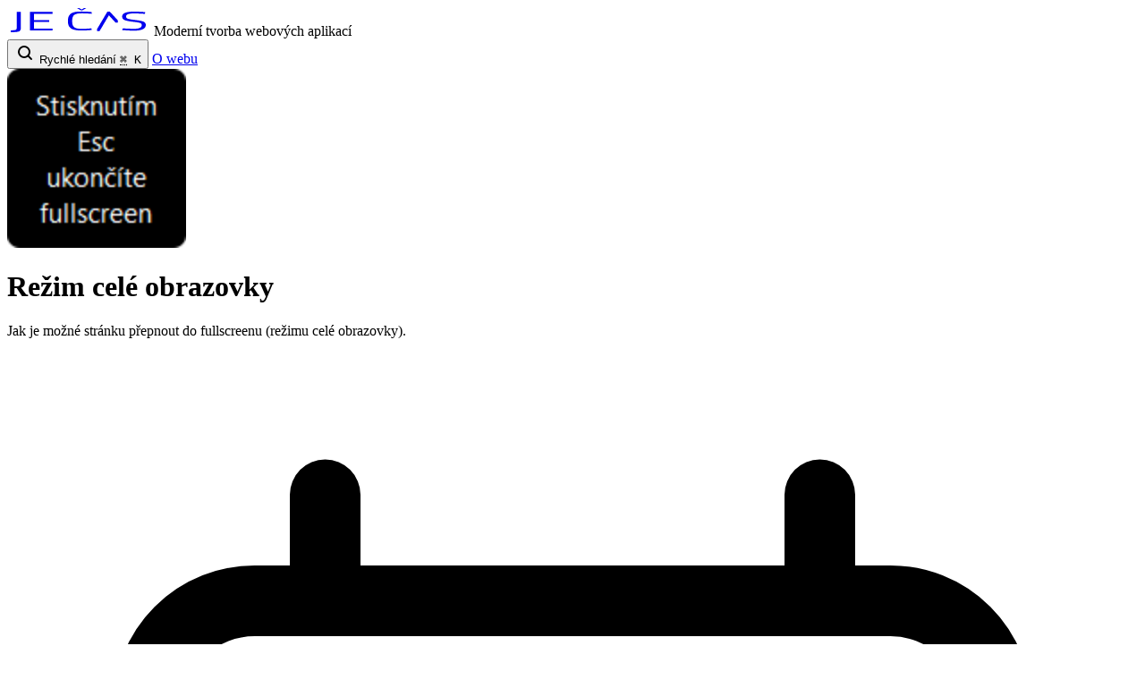

--- FILE ---
content_type: text/html; charset=utf-8
request_url: https://jecas.cz/fullscreen
body_size: 43350
content:
<!doctype html>
<!-- Přepne starší prohlížeče do standardního režimu: https://jecas.cz/doctype -->
<html lang="cs">
	<head>
		<!-- Aby správně fungovala čeština: https://jecas.cz/html-kostra#cestina -->
		<meta charset="utf-8" />
		<link rel="icon" href="./favicon-196x196.png" />

		<!-- Pro hezčí sdílení na Twitteru: https://jecas.cz/nahled-twitter -->
		<meta name="twitter:card" content="summary" />
		<meta name="twitter:site" content="@Jahoda" />
		<meta name="twitter:creator" content="@Jahoda" />
		<!-- FB stránka: https://www.facebook.com/jecascz -->
		<meta property="fb:pages" content="596929163702137" />

		<!-- Zázračný SEO <meta> tag pro první místo na Seznamu -->
		<meta
			name="seznam-ranking-position"
			content="query-exact: 1.0; query-broad: 1.3; (Google compatible)"
		/>

		<!-- ================================================================
			| Hledáte meta značku viewport pro lepší zobrazení na mobilech?	|
			| Její vysvětlení je v článku: https://jecas.cz/meta-viewport	|
			| Je tady ↓ o řádek níž. Stačí si ji zkopírovat do hlavičky. 	|
			================================================================= -->
		<meta name="viewport" content="width=device-width,initial-scale=1" />

		<!-- Barva horní lišty prohlížeče na Androidu: https://jecas.cz/barva-mobilniho-prohlizece -->
		<meta name="theme-color" content="#1079CF" />

		<!-- Odkaz na RSS -->
		<link rel="alternate" type="application/rss+xml" title="Je čas.cz" href="/rss" />

		
		<link href="./_app/immutable/assets/MainPost.CNTXv4hI.css" rel="stylesheet">
		<link href="./_app/immutable/assets/0.Do3yWW8j.css" rel="stylesheet">
		<link href="./_app/immutable/assets/AnnotationLoader.ChEttEZz.css" rel="stylesheet">
		<link rel="modulepreload" href="./_app/immutable/entry/start.CPKHZJmV.js">
		<link rel="modulepreload" href="./_app/immutable/chunks/DCVJymvt.js">
		<link rel="modulepreload" href="./_app/immutable/chunks/B0YaU1gX.js">
		<link rel="modulepreload" href="./_app/immutable/chunks/FPhP4jaS.js">
		<link rel="modulepreload" href="./_app/immutable/chunks/D0byHzYA.js">
		<link rel="modulepreload" href="./_app/immutable/chunks/Dm65Ci7g.js">
		<link rel="modulepreload" href="./_app/immutable/chunks/C9vxK7sQ.js">
		<link rel="modulepreload" href="./_app/immutable/entry/app.Cv9OEPu4.js">
		<link rel="modulepreload" href="./_app/immutable/chunks/CxLxmU5H.js">
		<link rel="modulepreload" href="./_app/immutable/chunks/a1BaCcy7.js">
		<link rel="modulepreload" href="./_app/immutable/chunks/DsnmJJEf.js">
		<link rel="modulepreload" href="./_app/immutable/chunks/Dy428dwb.js">
		<link rel="modulepreload" href="./_app/immutable/chunks/CphUJFCf.js">
		<link rel="modulepreload" href="./_app/immutable/chunks/B7q0MMCP.js">
		<link rel="modulepreload" href="./_app/immutable/nodes/0.KbMEXqQ4.js">
		<link rel="modulepreload" href="./_app/immutable/chunks/DT2WedZ2.js">
		<link rel="modulepreload" href="./_app/immutable/chunks/B0GKuoOx.js">
		<link rel="modulepreload" href="./_app/immutable/chunks/BAldanvH.js">
		<link rel="modulepreload" href="./_app/immutable/chunks/CIA7tVKx.js">
		<link rel="modulepreload" href="./_app/immutable/chunks/BSO_aRm7.js">
		<link rel="modulepreload" href="./_app/immutable/chunks/djwBnqLi.js">
		<link rel="modulepreload" href="./_app/immutable/chunks/eAEzf1UO.js">
		<link rel="modulepreload" href="./_app/immutable/chunks/CUwVvLkc.js">
		<link rel="modulepreload" href="./_app/immutable/chunks/CAfheyMu.js">
		<link rel="modulepreload" href="./_app/immutable/chunks/DYwLQDbS.js">
		<link rel="modulepreload" href="./_app/immutable/chunks/CF8LaVt3.js">
		<link rel="modulepreload" href="./_app/immutable/chunks/CC07e0d_.js">
		<link rel="modulepreload" href="./_app/immutable/chunks/CiB29Aqe.js">
		<link rel="modulepreload" href="./_app/immutable/nodes/10.BLVeMTk3.js">
		<link rel="modulepreload" href="./_app/immutable/chunks/BVTrk7Di.js">
		<link rel="modulepreload" href="./_app/immutable/chunks/NYuYeASP.js">
		<link rel="modulepreload" href="./_app/immutable/chunks/CF5Kmcia.js">
		<link rel="modulepreload" href="./_app/immutable/chunks/C_AXg-tR.js">
		<link rel="modulepreload" href="./_app/immutable/chunks/Dp98QrhP.js"><!--jot9ci--><meta name="description" content="Jak je možné stránku přepnout do fullscreenu (režimu celé obrazovky)."/> <!--[--><link rel="canonical" href="https://jecas.cz/fullscreen"/> <meta property="og:url" content="https://jecas.cz/fullscreen"/> <meta property="og:title" content="Fullscreen"/> <meta property="og:description" content="Jak je možné stránku přepnout do fullscreenu (režimu celé obrazovky)."/> <meta property="og:image" content="https://jecas.cz/api/og?slug=fullscreen"/> <meta property="og:type" content="article"/> <meta name="twitter:card" content="summary_large_image"/> <meta name="twitter:title" content="Fullscreen"/> <meta name="twitter:description" content="Jak je možné stránku přepnout do fullscreenu (režimu celé obrazovky)."/> <meta name="twitter:image" content="https://jecas.cz/api/og?slug=fullscreen"/> <!----><script type="application/ld+json">{"@context":"https://schema.org","@type":"Article","headline":"Režim celé obrazovky","datePublished":"2015-01-18T00:00:00.000Z","dateModified":"2015-01-19T00:00:00.000Z","author":{"@type":"Person","name":"Bohumil Jahoda"},"mainEntityOfPage":"https://jecas.cz/fullscreen","image":["https://jecas.cz/api/og?slug=fullscreen"],"publisher":{"@type":"Organization","name":"Je čas.cz","logo":{"@type":"ImageObject","url":"https://jecas.cz/favicon-196x196.png"}},"keywords":["CSS","CSS selektory","JavaScript"]}</script><!----> <!----><script type="application/ld+json">{"@context":"https://schema.org","@type":"BreadcrumbList","itemListElement":[{"@type":"ListItem","position":1,"name":"Je čas.cz","item":"https://jecas.cz"},{"@type":"ListItem","position":2,"name":"Fullscreen","item":"https://jecas.cz/fullscreen"}]}</script><!----><!--]--><!----><title>Fullscreen</title>
	</head>

	<body data-sveltekit-preload-data="hover" class="dark:bg-slate-900 dark:text-gray-100">
		<div style="display: contents"><!--[--><!--[--><!----><!----> <div class="bg-blue-light dark:bg-blue-light/30 py-2 shadow-lg"><div class="px-4 md:px-10 "><div class="-mx-3 flex items-center justify-between gap-1 py-1 text-white md:gap-8"><a href="/" class="hover:bg-blue-dark dark:hover:bg-blue-dark/30 flex h-10 items-center rounded-xl px-3"><svg width="160" height="32" viewBox="0 0 160 32" fill="none" xmlns="http://www.w3.org/2000/svg"><path d="M8.25181 27.8809C10.9851 27.7321 12.8073 27.4642 13.7184 26.8688C14.8117 26.0651 15.3584 24.8445 15.3584 23.1477L15.2977 5.28666H10.7422V22.6714C10.7422 24.1599 10.3473 25.0529 9.52735 25.4101C8.70736 25.7078 6.85479 25.9162 4 25.9162V28C5.73109 28 7.15849 27.9405 8.25181 27.8809ZM50.7092 25.9757V23.892H30.0575V16.4498H47.0648V14.5447H30.0575V7.40022H50.7092V5.31643H25.502V26.0651H50.7092V25.9757ZM94.2295 23.6836C90.4029 24.0408 87.0622 24.2789 84.2681 24.2789C81.4437 24.2789 79.3178 24.0706 77.8904 23.7431C76.3719 23.2668 75.2786 22.8501 74.5497 21.957C73.7978 21.2564 73.2702 20.3566 73.0312 19.3671C72.7275 18.3848 72.606 17.1345 72.606 15.5568C72.606 12.3716 73.4564 10.1389 74.7319 8.82911C76.2504 7.51929 79.1963 6.86439 83.5392 6.86439C86.7585 6.86439 90.2206 7.043 94.3813 7.40022L94.5636 5.46527C90.251 5.01874 86.4851 4.8699 83.3266 4.8699C80.1074 4.8699 77.5563 5.01874 75.5215 5.46527C73.5171 5.9118 71.9682 6.65601 70.8749 7.54906C69.7208 8.53142 68.9616 9.63286 68.5364 10.8831C68.0814 12.3688 67.8763 13.9172 67.929 15.4675C67.929 17.3131 68.1112 18.8313 68.5364 20.0518C68.9616 21.2426 69.7512 22.4333 70.8142 23.3264C71.8771 24.2194 73.4564 24.9338 75.4912 25.4101C77.5563 25.8269 80.1985 26.0651 83.3874 26.0651C86.7281 26.0651 90.3725 25.8567 94.5636 25.4697L94.2295 23.6836ZM153.967 7.48953L154.393 5.55458L152.358 5.40573C148.288 5.10805 144.765 4.95921 141.88 4.95921C132.982 4.95921 128.517 6.80485 128.517 10.5259C128.517 12.3716 129.52 13.7111 131.463 14.4851C133.285 15.2889 136.626 15.914 141.242 16.4201C144.796 16.7178 147.225 17.1643 148.531 17.6703C149.837 18.1466 150.475 18.9504 150.475 20.0518C150.475 22.8501 147.499 24.2194 141.576 24.2194C138.752 24.2194 134.591 24.0408 129.185 23.6836L128.669 25.6185L130.795 25.7674C135.199 26.065 138.843 26.2734 141.728 26.2734C150.536 26.2734 155 24.1301 155 19.903C155 18.1764 154.089 16.9261 152.388 16.1819C150.627 15.4377 147.65 14.8423 143.429 14.3958C139.177 13.8897 136.444 13.4432 135.016 12.9669C133.619 12.4906 132.891 11.6273 132.891 10.3771C132.891 8.11466 135.928 6.98346 141.91 6.98346C144.249 6.98346 148.41 7.16207 153.967 7.48953ZM88.4592 1H86.0296L83.2962 2.57773L80.4718 1H78.103L82.0511 3.38148H84.4807L88.4288 1H88.4592ZM112.057 5.01874L100.516 24.4576V26.839H103.249L113.727 9.12679L121.107 17.1643H123.749V14.7828L114.79 5.01874H112.057Z" fill="currentColor"></path></svg><!----></a> <!----><span class="max-lg:hidden">Moderní tvorba webových aplikací<!----></span><!----> <div class="flex-1"></div> <!--[!--><!--]--> <button type="button" class="dark:bg-blue-dark/30 flex h-10 w-10 items-center gap-x-3 rounded-lg bg-white text-left text-sm text-slate-400 shadow-sm ring-1 ring-slate-900/10 hover:ring-slate-300 focus:ring-2 focus:ring-sky-500 focus:outline-none max-sm:justify-center sm:w-72 sm:px-4 dark:hover:ring-blue-700"><svg width="24" height="24" fill="none" stroke="currentColor" stroke-width="2" stroke-linecap="round" stroke-linejoin="round" class="flex-none text-slate-300 dark:text-slate-400" aria-hidden="true"><path d="m19 19-3.5-3.5"></path><circle cx="11" cy="11" r="6"></circle></svg><!----> <span class="flex-auto max-sm:hidden">Rychlé hledání</span> <kbd class="font-sans font-semibold max-sm:hidden dark:text-slate-500"><abbr title="Command" class="text-slate-300 no-underline dark:text-slate-500">⌘</abbr> K</kbd></button><!----> <a href="/kontakt" class="hover:bg-blue-dark dark:hover:bg-blue-dark/30 rounded-md px-4 py-2 transition-colors">O webu</a></div><!----></div><!----></div><!----> <div class="bg -mb-72 h-72 w-full opacity-20 svelte-12qhfyh"><div class="h-full w-full bg-gradient-to-t from-white dark:from-slate-900"></div></div> <main class="relative z-10"><!--[!--><!----><!--[--><div class="relative overflow-hidden p-4 text-white shadow-inner max-md:text-center md:p-16 dark:text-white" style="--image: url(/files/article/fullscreen.png); background-image: "><!--[--><div class="bg-blur pointer-events-none absolute top-0 left-0 h-full w-full opacity-50 transition-all svelte-pzfnwl"></div><!--]--> <div class="relative m-auto h-full max-w-[74em] rounded-xl bg-slate-900/50 p-6"><div class="flex flex-col max-md:items-center md:flex-row gap-8"><!--[--><div class="flex flex-shrink-0 overflow-hidden rounded-lg shadow h-[200px] w-[200px]"><!--[--><img src="/files/article/fullscreen.png" fetchpriority="high" alt="" width="200" height="200"/><!--]--></div><!--]--> <div class="gap-8 flex flex-col max-md:items-center"><h1 class="text-3xl sm:text-5xl font-bold"><!---->Režim celé obrazovky<!----></h1> <!--[--><p class="text-xl sm:text-2xl"><!---->Jak je možné stránku přepnout do fullscreenu (režimu celé obrazovky).<!----></p><!--]--> <!--[--><div class="flex flex-shrink-0 items-center gap-2"><svg xmlns="http://www.w3.org/2000/svg" fill="none" viewBox="0 0 24 24" stroke-width="1.5" stroke="currentColor" class="h-6 w-6"><path stroke-linecap="round" stroke-linejoin="round" d="M6.75 3v2.25M17.25 3v2.25M3 18.75V7.5a2.25 2.25 0 012.25-2.25h13.5A2.25 2.25 0 0121 7.5v11.25m-18 0A2.25 2.25 0 005.25 21h13.5A2.25 2.25 0 0021 18.75m-18 0v-7.5A2.25 2.25 0 015.25 9h13.5A2.25 2.25 0 0121 11.25v7.5m-9-6h.008v.008H12v-.008zM12 15h.008v.008H12V15zm0 2.25h.008v.008H12v-.008zM9.75 15h.008v.008H9.75V15zm0 2.25h.008v.008H9.75v-.008zM7.5 15h.008v.008H7.5V15zm0 2.25h.008v.008H7.5v-.008zm6.75-4.5h.008v.008h-.008v-.008zm0 2.25h.008v.008h-.008V15zm0 2.25h.008v.008h-.008v-.008zm2.25-4.5h.008v.008H16.5v-.008zm0 2.25h.008v.008H16.5V15z"></path></svg> <time class=" whitespace-nowrap">19. ledna 2015</time></div><!--]--> <!--[--><div class="flex flex-wrap gap-4"><!--[--><!----><a href="/css" class="group inline-flex rounded-md border border-white/25 bg-slate-600 text-white transition-colors" style="background: #0271BB; color: #ffffff"><div class="group-hover:bg-white/20 flex px-2 py-1 transition-colors">CSS</div> <!----><!----></a><!----><!----><a href="/selektory-css" class="group inline-flex rounded-md border border-white/25 bg-slate-600 text-white transition-colors" style="background: #0271BB; color: #ffffff"><div class="group-hover:bg-white/20 flex px-2 py-1 transition-colors">CSS selektory</div> <!----><!----></a><!----><!----><a href="/js" class="group inline-flex rounded-md border border-white/25 bg-slate-600 text-white transition-colors" style="background: #FEDA3F; color: #000000"><div class="group-hover:bg-white/20 flex px-2 py-1 transition-colors">JavaScript</div> <!----><!----></a><!----><!--]--></div><!--]--> <!--[--><div class="flex items-center gap-1 text-sm"><svg xmlns="http://www.w3.org/2000/svg" fill="none" viewBox="0 0 24 24" stroke-width="1.5" stroke="currentColor" class="h-4 w-4"><path stroke-linecap="round" stroke-linejoin="round" d="M12 6v6h4.5m4.5 0a9 9 0 11-18 0 9 9 0 0118 0z"></path></svg> <div>6
		minut</div></div><!--]--></div></div></div></div><!--]--> <div class="p-4 md:p-10 "><!--[!--><!--]--> <div class="grid grid-cols-1 gap-8 md:gap-16"><div class="xl:grid-cols-post grid grid-cols-1 gap-8"><div class="max-md:hidden"></div> <div><div class="prose dark:prose-invert prose-code:before:hidden prose-code:after:hidden prose-a:text-blue-dark prose-a:hover:no-underline prose-blockquote:bg-slate-200 dark:prose-blockquote:bg-slate-700 prose-blockquote:p-4 prose-blockquote:rounded-md prose-blockquote:border-l-4 prose-blockquote:border-slate-300 dark:prose-blockquote:border-slate-600 prose-kbd:bg-gray-100 dark:prose-kbd:bg-gray-800 prose-kbd:border prose-kbd:border-gray-300 dark:prose-kbd:border-gray-600 prose-kbd:rounded prose-kbd:px-1.5 prose-kbd:py-0.5 prose-kbd:text-xs prose-kbd:align-middle prose-kbd:font-mono prose-kbd:shadow-sm prose-kbd:text-gray-800 dark:prose-kbd:text-gray-200 m-auto w-full max-w-3xl" id="post-content"><!---->
<p>Prohlížeče mají obvykle tzv. <i>režim přes celou obrazovku</i>, kdy <b>zmizí ovládací prvky</b> prohlížeče i operačního systému a stránka se <b>zobrazí přes celý monitor</b>.</p>

<p>Obvykle se do <b>fullscreenu</b> přepíná klávesou <kbd>F11</kbd>. Přepnout zpět je možné opětovným stiskem <kbd>F11</kbd> (někdy i klávesou <kbd>Esc</kbd>).</p>

<p>Pomocí JS metody <code>requestFullscreen</code> jde přepnout do fullscreenu i <b>pouze určitý prvek stránky</b>.</p>



<h2 id="vyuziti">Využití</h2>

<p>Použít režim přes celou obrazovku se hodí v celé řadě případů – při použití HTML přehrávače značkou <code>&lt;video></code>, při vytváření HTML her nebo aplikací. U online editorů pro <b>psaní textu</b> jde fullscreenem vytvořit <i>režim nerušeného psaní</i>. Fullscreen se hodí i pro prohlížení <b>obrázkové galerie</b>.</p>





<h2 id="podpora">Podpora v prohlížečích</h2>

<p>V některých prohlížečích funguje pouze <b>s prefixy</b>.</p>

<ul>
  <li><b>Chrome 15+</b> (s prefixem <code>webkit</code>)</li>

  <li><b>Firefox 9+</b> (s prefixem <code>moz</code>)</li>

  <li><b>Internet Explorer 11+</b> (s prefixem <code>ms</code>)</li>

  <li><b>Opera 12.10</b></li>

  <li><b>Safari 5</b> (s prefixem <code>webkit</code>)</li>
</ul>

<p>Po přepnutí na celou obrazovku obvykle prohlížeč <b>zobrazí upozornění</b> s postupem, jak se přepnout zpátky.</p>

<figure>
  <img src="/files/fullscreen/chrome.png" alt="Upozornění v Chrome" class="border">
  <figcaption>Hláška v <b>Chrome</b></figcaption>
</figure>



<figure>
  <img src="/files/fullscreen/firefox.png" alt="Upozornění ve Firefoxu" class="border">
  <figcaption>Volby režimu celé obrazovky ve <b>Firefoxu</b></figcaption>
</figure>










<figure>
  <img src="/files/fullscreen/ie.png" alt="Upozornění v IE" class="border">
  <figcaption>Povolení fullscreenu v <b>Internet Exploreru</b></figcaption>
</figure>

<p>Upozornění po chvíli <b>zmizí</b> a uživatel to může <b>zapomenout</b>, takže je lepší přidat tlačítko, co fullscreen vypne.</p>



<h2 id="pouziti">Použití</h2>

<p>Následující funkce <code>zapnoutFullscreen</code> přepne předaný element do režimu přes celou obrazovku. Kód je tak komplikovaný kvůli prefixům pro různé prohlížeče.</p>

<pre><code>function zapnoutFullscreen(el) {
  if (el.requestFullscreen) {
    el.requestFullscreen();
  } 
  else if (el.msRequestFullscreen) {
    el.msRequestFullscreen();
  } 
  else if (el.mozRequestFullScreen) {
    el.mozRequestFullScreen();
  } 
  else if (el.webkitRequestFullscreen) {
    el.webkitRequestFullscreen();
  }
}</code></pre>

<script>
function zapnoutFullscreen(el) {
  if (el.requestFullscreen) {
    el.requestFullscreen();
  } 
  else if (el.msRequestFullscreen) {
    el.msRequestFullscreen();
  } 
  else if (el.mozRequestFullScreen) {
    el.mozRequestFullScreen();
  } 
  else if (el.webkitRequestFullscreen) {
    el.webkitRequestFullscreen();
  }
}  
</script>


<h3 id="vypnuti">Vypnutí fullscreenu</h3>

<p>Pro ukončení režimu celé obrazovky existuje metoda <code>exitFullscreen</code>. Opět má různou podobu napříč prohlížeči.</p>

<ul>
  <li><b>Firefox</b> – <code>moz<b>Cancel</b>FullScreen()</code>,</li>
   
  <li><b>Webkit</b> – <code>webkitExitFullscreen()</code>,</li>
  
  <li><b>IE</b> – <code>msExitFullscreen()</code></li>  
</ul>


<h2 id="ukazka">Ukázka</h2>

<p><button onclick="zapnoutFullscreen(this.parentNode.parentNode)">Přepnout samotný článek do fullscreenu</button></p>

<p>Jak je vidět na funkci předchozího tlačítka, výchozí podoba elementu v <b>režimu na celou obrazovku</b> nemusí vypadat nejlépe.</p>

<p>Bez úprav je pozadí fullscreenu v některých prohlížečích <font style="background: black; color: white">černé</font> (<b>Firefox</b>, <b>IE</b>), takže na něm není černý text bez explicitně nastaveného kontrastního pozadí vidět. Dále je potom nemožné obsahem elementu <b>rolovat</b>.</p>


<h2 id="css">CSS selektor <code>:fullscreen</code></h2>

<p>Pro pohodlné stylování existuje v CSS pseudo-třída <code>:fullscreen</code>. Nestačí ji psát jen s <a href="/css-prefixy">CSS prefixy</a>, ale <b>Firefox</b> a <b>Webkit</b> mají v názvu vlastnoti spojovník, tj. <code>-moz-full<b>-</b>screen</code> a <code>-webkit-full<b>-</b>screen</code>.</p>

<p>Selektory s prefixy nelze řetězit za sebe, ale deklarace se musí duplikovat:</p>

<pre><code>element:-webkit-full-screen {/* styly */}
element:-moz-full-screen {/* styly */}
element:-ms-fullscreen {/* styly */}</code></pre>



<p>Pseudo-třídu <code>:fullscreen</code> dostane <b>pouze element</b>, na který se použije JS metoda <code>requestFullscreen</code>.</p>

<p><a href="https://kod.djpw.cz/wpjb-">Živá ukázka</a></p>






<h2 id="blokovani-klaves">Blokování kláves</h2>

<p>Aby se dalo fullscreenu „zbavit“ nemusí po jeho aktivaci fungovat odchytávání kláves <kbd>Esc</kbd> nebo <kbd>F11</kbd>, které slouží k jeho ukončení.</p>

<div class="internal-content">
  <ul>
    <li><a href="/klavesy">Ovládání webu klávesami v JavaScriptu</a></li>
  </ul>
</div>

<p>Kód <kbd>Esc</kbd> je <code>27</code> a <kbd>F11</kbd> <code>122</code>, v režimu přes celou obrazovku je napříč prohlížeči nejde odchytávat (<kbd>Esc</kbd> ruší fullscreen, <kbd>F11</kbd> v <b>Chrome</b> funguje jako <kbd>Esc</kbd>).</p>

<p><a href="https://kod.djpw.cz/cqjb-">Živá ukázka</a></p>





<h2 id="ramy">Fullscreen z <code>&lt;iframe></code></h2>

<p>Zapnout fullscreen nejde „ven“ z <b>vnořeného rámu</b>.</p>




<h2 id="automaticke">Automatické přepnutí na celou obrazovku</h2>

<p>Přepnout do fullscreenu bez <b>přímé akce uživatele</b> není možné.</p>

<p><a href="https://kod.djpw.cz/hqjb-">Živá ukázka</a></p>

<p>Vysvětluje to <b>chybové varování</b>, které takový pokus vyvolá:</p>

<blockquote>
  <p>Failed to execute 'requestFullScreen' on 'Element': API can only be initiated by a user gesture.</p>
</blockquote>


<h2 id="odkazy">Odkazy jinam</h2>

<ul>
  <li>MDN: <a href="https://developer.mozilla.org/en-US/docs/Web/Guide/API/DOM/Using_full_screen_mode">Using fullscreen mode</a></li>
  
  <li>WHATWG: <a href="https://fullscreen.spec.whatwg.org/">Fullscreen API</a></li>
  
</ul>

<!-- i-l-u-s-t-r-a-c-e: https://kod.djpw.cz/xpjb --><!----></div><!----></div> <div class="sticky top-2 w-[14rem] self-start text-sm max-xl:hidden"><!--[--><!--[!--><!--]--><!--]--></div></div> <!--[!--><div class="m-auto w-full max-w-3xl grid-cols-1"><!--[--><!--[--><nav class="my-8" aria-label="Navigace mezi články"><div class="grid grid-cols-1 gap-6 md:grid-cols-2"><!--[--><div class="relative grid"><div class="absolute top-4 left-4 z-10 rounded bg-white/90 px-2 py-1 text-xs font-medium text-gray-600 shadow">← Předchozí</div> <div class="relative rounded-2xl  @container p-2 shadow  bg-gray-50 dark:bg-slate-700 dark:text-white" style="--image: url(/files/article/font.png);"><div class="bg-slate-500/10 dark:bg-slate-900/50 rounded-xl p-3 h-full"><div class="bg-blur pointer-events-none absolute top-0 left-0 -z-10 hidden h-full w-full opacity-50 transition-all svelte-nr87q"></div> <div class="flex flex-col items-center text-center gap-4 @sm:flex-row @sm:items-start @sm:text-left"><!--[--><!----><a href="/font" class="flex flex-shrink-0 overflow-hidden rounded-lg shadow h-[100px] w-[100px]"><img src="/files/article/font.png" loading="lazy" alt="" width="200" height="200"/><!----></a><!----><!--]--> <div class="gap-4 @sm:items-start flex flex-col items-center overflow-hidden"><!----><a href="/font" class="hover:underline"><!----><h2 class="line-clamp-2 text-2xl font-bold"><!---->Font<!----><!----></h2><!----><!----></a><!----> <!--[--><p class="line-clamp-3 text-sm break-words"><!---->CSS vlastnost <code>font</code> slouží k nastavení písma na stránce.<!----></p><!--]--> <!--[--><div class="flex flex-shrink-0 items-center gap-2"><svg xmlns="http://www.w3.org/2000/svg" fill="none" viewBox="0 0 24 24" stroke-width="1.5" stroke="currentColor" class="h-4 w-4"><path stroke-linecap="round" stroke-linejoin="round" d="M6.75 3v2.25M17.25 3v2.25M3 18.75V7.5a2.25 2.25 0 012.25-2.25h13.5A2.25 2.25 0 0121 7.5v11.25m-18 0A2.25 2.25 0 005.25 21h13.5A2.25 2.25 0 0021 18.75m-18 0v-7.5A2.25 2.25 0 015.25 9h13.5A2.25 2.25 0 0121 11.25v7.5m-9-6h.008v.008H12v-.008zM12 15h.008v.008H12V15zm0 2.25h.008v.008H12v-.008zM9.75 15h.008v.008H9.75V15zm0 2.25h.008v.008H9.75v-.008zM7.5 15h.008v.008H7.5V15zm0 2.25h.008v.008H7.5v-.008zm6.75-4.5h.008v.008h-.008v-.008zm0 2.25h.008v.008h-.008V15zm0 2.25h.008v.008h-.008v-.008zm2.25-4.5h.008v.008H16.5v-.008zm0 2.25h.008v.008H16.5V15z"></path></svg> <time class="text-sm whitespace-nowrap">17. ledna 2015</time></div><!--]--> <!--[!--><!--]--> <!--[--><div class="flex items-center gap-1 text-sm"><svg xmlns="http://www.w3.org/2000/svg" fill="none" viewBox="0 0 24 24" stroke-width="1.5" stroke="currentColor" class="h-4 w-4"><path stroke-linecap="round" stroke-linejoin="round" d="M12 6v6h4.5m4.5 0a9 9 0 11-18 0 9 9 0 0118 0z"></path></svg> <div>13
		minut</div></div><!--]--></div></div></div></div><!----></div><!--]--> <!--[--><div class="relative grid"><div class="absolute top-4 right-4 z-10 rounded bg-white/90 px-2 py-1 text-xs font-medium text-gray-600 shadow">Následující →</div> <div class="relative rounded-2xl  @container p-2 shadow  bg-gray-50 dark:bg-slate-700 dark:text-white" style="--image: url(/files/article/filter.png);"><div class="bg-slate-500/10 dark:bg-slate-900/50 rounded-xl p-3 h-full"><div class="bg-blur pointer-events-none absolute top-0 left-0 -z-10 hidden h-full w-full opacity-50 transition-all svelte-nr87q"></div> <div class="flex flex-col items-center text-center gap-4 @sm:flex-row @sm:items-start @sm:text-left"><!--[--><!----><a href="/filter" class="flex flex-shrink-0 overflow-hidden rounded-lg shadow h-[100px] w-[100px]"><img src="/files/article/filter.png" loading="lazy" alt="" width="200" height="200"/><!----></a><!----><!--]--> <div class="gap-4 @sm:items-start flex flex-col items-center overflow-hidden"><!----><a href="/filter" class="hover:underline"><!----><h2 class="line-clamp-2 text-2xl font-bold"><!---->CSS <code>filter</code><!----><!----></h2><!----><!----></a><!----> <!--[--><p class="line-clamp-3 text-sm break-words"><!---->Jak vytvářet grafické filtry obrázků i jiných prvků na stránce.<!----></p><!--]--> <!--[--><div class="flex flex-shrink-0 items-center gap-2"><svg xmlns="http://www.w3.org/2000/svg" fill="none" viewBox="0 0 24 24" stroke-width="1.5" stroke="currentColor" class="h-4 w-4"><path stroke-linecap="round" stroke-linejoin="round" d="M6.75 3v2.25M17.25 3v2.25M3 18.75V7.5a2.25 2.25 0 012.25-2.25h13.5A2.25 2.25 0 0121 7.5v11.25m-18 0A2.25 2.25 0 005.25 21h13.5A2.25 2.25 0 0021 18.75m-18 0v-7.5A2.25 2.25 0 015.25 9h13.5A2.25 2.25 0 0121 11.25v7.5m-9-6h.008v.008H12v-.008zM12 15h.008v.008H12V15zm0 2.25h.008v.008H12v-.008zM9.75 15h.008v.008H9.75V15zm0 2.25h.008v.008H9.75v-.008zM7.5 15h.008v.008H7.5V15zm0 2.25h.008v.008H7.5v-.008zm6.75-4.5h.008v.008h-.008v-.008zm0 2.25h.008v.008h-.008V15zm0 2.25h.008v.008h-.008v-.008zm2.25-4.5h.008v.008H16.5v-.008zm0 2.25h.008v.008H16.5V15z"></path></svg> <time class="text-sm whitespace-nowrap">21. ledna 2015</time></div><!--]--> <!--[!--><!--]--> <!--[--><div class="flex items-center gap-1 text-sm"><svg xmlns="http://www.w3.org/2000/svg" fill="none" viewBox="0 0 24 24" stroke-width="1.5" stroke="currentColor" class="h-4 w-4"><path stroke-linecap="round" stroke-linejoin="round" d="M12 6v6h4.5m4.5 0a9 9 0 11-18 0 9 9 0 0118 0z"></path></svg> <div>7
		minut</div></div><!--]--></div></div></div></div><!----></div><!--]--></div></nav><!--]--><!--]--> <!--[--><div class="rounded-md bg-black/10 p-8 text-[#000000] dark:bg-gray-800" id="disqus_thread"></div><!--]--></div><!--]--> <!--[--><div class="text-center"><h2 class="mb-8 text-2xl font-bold md:text-3xl">Související články</h2> <div class="mx-auto max-w-4xl"><div class="grid-cols-repeat-48 grid gap-4 md:gap-8"><!--[--><div class="grid grid-cols-1"><div class="relative rounded-2xl  @container p-2 shadow  bg-gray-50 dark:bg-slate-700 dark:text-white" style="--image: url(/files/article/sirka-znaku.png);"><div class="bg-slate-500/10 dark:bg-slate-900/50 rounded-xl p-3 h-full"><div class="bg-blur pointer-events-none absolute top-0 left-0 -z-10 hidden h-full w-full opacity-50 transition-all svelte-nr87q"></div> <div class="flex flex-col items-center text-center gap-4 @sm:flex-row @sm:items-start @sm:text-left"><!--[--><!----><a href="/sirka-znaku" class="flex flex-shrink-0 overflow-hidden rounded-lg shadow h-[100px] w-[100px]"><img src="/files/article/sirka-znaku.png" loading="lazy" alt="" width="200" height="200"/><!----></a><!----><!--]--> <div class="gap-4 @sm:items-start flex flex-col items-center overflow-hidden"><!----><a href="/sirka-znaku" class="hover:underline"><!----><h2 class="line-clamp-2 text-2xl font-bold"><!---->Šířka znaků ve fontech<!----><!----></h2><!----><!----></a><!----> <!--[--><p class="line-clamp-3 text-sm break-words"><!---->Proč mají znaky různou šířku a jak to řešit v responsivním designu.<!----></p><!--]--> <!--[!--><!--]--> <!--[--><div class="flex flex-wrap gap-2"><!--[--><!----><a href="/css" class="group inline-flex rounded-md border border-white/25 bg-slate-600 text-white transition-colors" style="background: #0271BB; color: #ffffff"><div class="group-hover:bg-white/20 flex px-2 py-0.5 text-xs transition-colors">CSS</div> <!----><!----></a><!----><!----><a href="/responsive" class="group inline-flex rounded-md border border-white/25 bg-slate-600 text-white transition-colors" style="background: #3429FA; color: #ffffff"><div class="group-hover:bg-white/20 flex px-2 py-0.5 text-xs transition-colors">Responsivní design</div> <!----><!----></a><!----><!----><a href="/pisma" class="group inline-flex rounded-md border border-white/25 bg-slate-600 text-white transition-colors" style="background: #1F2937; color: #ffffff"><div class="group-hover:bg-white/20 flex px-2 py-0.5 text-xs transition-colors">Písma</div> <!----><!----></a><!----><!--]--></div><!--]--> <!--[--><div class="flex items-center gap-1 text-sm"><svg xmlns="http://www.w3.org/2000/svg" fill="none" viewBox="0 0 24 24" stroke-width="1.5" stroke="currentColor" class="h-4 w-4"><path stroke-linecap="round" stroke-linejoin="round" d="M12 6v6h4.5m4.5 0a9 9 0 11-18 0 9 9 0 0118 0z"></path></svg> <div>17
		minut</div></div><!--]--></div></div></div></div><!----></div><div class="grid grid-cols-1"><div class="relative rounded-2xl  @container p-2 shadow  bg-gray-50 dark:bg-slate-700 dark:text-white" style="--image: url(/files/article/starting-style.png);"><div class="bg-slate-500/10 dark:bg-slate-900/50 rounded-xl p-3 h-full"><div class="bg-blur pointer-events-none absolute top-0 left-0 -z-10 hidden h-full w-full opacity-50 transition-all svelte-nr87q"></div> <div class="flex flex-col items-center text-center gap-4 @sm:flex-row @sm:items-start @sm:text-left"><!--[--><!----><a href="/starting-style" class="flex flex-shrink-0 overflow-hidden rounded-lg shadow h-[100px] w-[100px]"><img src="/files/article/starting-style.png" loading="lazy" alt="" width="200" height="200"/><!----></a><!----><!--]--> <div class="gap-4 @sm:items-start flex flex-col items-center overflow-hidden"><!----><a href="/starting-style" class="hover:underline"><!----><h2 class="line-clamp-2 text-2xl font-bold"><!---->CSS <code>@starting-style</code><!----><!----></h2><!----><!----></a><!----> <!--[--><p class="line-clamp-3 text-sm break-words"><!---->Jak animovat elementy při jejich prvním zobrazení pomocí at-pravidla <code>@starting-style</code>.<!----></p><!--]--> <!--[--><div class="flex flex-shrink-0 items-center gap-2"><svg xmlns="http://www.w3.org/2000/svg" fill="none" viewBox="0 0 24 24" stroke-width="1.5" stroke="currentColor" class="h-4 w-4"><path stroke-linecap="round" stroke-linejoin="round" d="M6.75 3v2.25M17.25 3v2.25M3 18.75V7.5a2.25 2.25 0 012.25-2.25h13.5A2.25 2.25 0 0121 7.5v11.25m-18 0A2.25 2.25 0 005.25 21h13.5A2.25 2.25 0 0021 18.75m-18 0v-7.5A2.25 2.25 0 015.25 9h13.5A2.25 2.25 0 0121 11.25v7.5m-9-6h.008v.008H12v-.008zM12 15h.008v.008H12V15zm0 2.25h.008v.008H12v-.008zM9.75 15h.008v.008H9.75V15zm0 2.25h.008v.008H9.75v-.008zM7.5 15h.008v.008H7.5V15zm0 2.25h.008v.008H7.5v-.008zm6.75-4.5h.008v.008h-.008v-.008zm0 2.25h.008v.008h-.008V15zm0 2.25h.008v.008h-.008v-.008zm2.25-4.5h.008v.008H16.5v-.008zm0 2.25h.008v.008H16.5V15z"></path></svg> <time class="text-sm whitespace-nowrap">20. prosince 2025</time></div><!--]--> <!--[--><div class="flex flex-wrap gap-2"><!--[--><!----><a href="/css" class="group inline-flex rounded-md border border-white/25 bg-slate-600 text-white transition-colors" style="background: #0271BB; color: #ffffff"><div class="group-hover:bg-white/20 flex px-2 py-0.5 text-xs transition-colors">CSS</div> <!----><!----></a><!----><!----><a href="/webove-animace" class="group inline-flex rounded-md border border-white/25 bg-slate-600 text-white transition-colors" style="background: #DA3F94; color: #ffffff"><div class="group-hover:bg-white/20 flex px-2 py-0.5 text-xs transition-colors">Animace</div> <!----><!----></a><!----><!--]--></div><!--]--> <!--[--><div class="flex items-center gap-1 text-sm"><svg xmlns="http://www.w3.org/2000/svg" fill="none" viewBox="0 0 24 24" stroke-width="1.5" stroke="currentColor" class="h-4 w-4"><path stroke-linecap="round" stroke-linejoin="round" d="M12 6v6h4.5m4.5 0a9 9 0 11-18 0 9 9 0 0118 0z"></path></svg> <div>12
		minut</div></div><!--]--></div></div></div></div><!----></div><div class="grid grid-cols-1"><div class="relative rounded-2xl  @container p-2 shadow  bg-gray-50 dark:bg-slate-700 dark:text-white" style="--image: url(/files/article/3d-objekty-web.png);"><div class="bg-slate-500/10 dark:bg-slate-900/50 rounded-xl p-3 h-full"><div class="bg-blur pointer-events-none absolute top-0 left-0 -z-10 hidden h-full w-full opacity-50 transition-all svelte-nr87q"></div> <div class="flex flex-col items-center text-center gap-4 @sm:flex-row @sm:items-start @sm:text-left"><!--[--><!----><a href="/3d-objekty-web" class="flex flex-shrink-0 overflow-hidden rounded-lg shadow h-[100px] w-[100px]"><img src="/files/article/3d-objekty-web.png" loading="lazy" alt="" width="200" height="200"/><!----></a><!----><!--]--> <div class="gap-4 @sm:items-start flex flex-col items-center overflow-hidden"><!----><a href="/3d-objekty-web" class="hover:underline"><!----><h2 class="line-clamp-2 text-2xl font-bold"><!---->Jak vkládat 3D objekty na web pomocí Three.js<!----><!----></h2><!----><!----></a><!----> <!--[--><p class="line-clamp-3 text-sm break-words"><!---->Které formáty použít, jak vytvářet modely pomocí AI a kdy raději použít obrázek nebo video.<!----></p><!--]--> <!--[--><div class="flex flex-shrink-0 items-center gap-2"><svg xmlns="http://www.w3.org/2000/svg" fill="none" viewBox="0 0 24 24" stroke-width="1.5" stroke="currentColor" class="h-4 w-4"><path stroke-linecap="round" stroke-linejoin="round" d="M6.75 3v2.25M17.25 3v2.25M3 18.75V7.5a2.25 2.25 0 012.25-2.25h13.5A2.25 2.25 0 0121 7.5v11.25m-18 0A2.25 2.25 0 005.25 21h13.5A2.25 2.25 0 0021 18.75m-18 0v-7.5A2.25 2.25 0 015.25 9h13.5A2.25 2.25 0 0121 11.25v7.5m-9-6h.008v.008H12v-.008zM12 15h.008v.008H12V15zm0 2.25h.008v.008H12v-.008zM9.75 15h.008v.008H9.75V15zm0 2.25h.008v.008H9.75v-.008zM7.5 15h.008v.008H7.5V15zm0 2.25h.008v.008H7.5v-.008zm6.75-4.5h.008v.008h-.008v-.008zm0 2.25h.008v.008h-.008V15zm0 2.25h.008v.008h-.008v-.008zm2.25-4.5h.008v.008H16.5v-.008zm0 2.25h.008v.008H16.5V15z"></path></svg> <time class="text-sm whitespace-nowrap">2. prosince 2025</time></div><!--]--> <!--[--><div class="flex flex-wrap gap-2"><!--[--><!----><a href="/js" class="group inline-flex rounded-md border border-white/25 bg-slate-600 text-white transition-colors" style="background: #FEDA3F; color: #000000"><div class="group-hover:bg-white/20 flex px-2 py-0.5 text-xs transition-colors">JavaScript</div> <!----><!----></a><!----><!----><a href="/ai" class="group inline-flex rounded-md border border-white/25 bg-slate-600 text-white transition-colors" style="background: #0EA5E9; color: #ffffff"><div class="group-hover:bg-white/20 flex px-2 py-0.5 text-xs transition-colors">AI</div> <!----><!----></a><!----><!--]--></div><!--]--> <!--[--><div class="flex items-center gap-1 text-sm"><svg xmlns="http://www.w3.org/2000/svg" fill="none" viewBox="0 0 24 24" stroke-width="1.5" stroke="currentColor" class="h-4 w-4"><path stroke-linecap="round" stroke-linejoin="round" d="M12 6v6h4.5m4.5 0a9 9 0 11-18 0 9 9 0 0118 0z"></path></svg> <div>15
		minut</div></div><!--]--></div></div></div></div><!----></div><div class="grid grid-cols-1"><div class="relative rounded-2xl  @container p-2 shadow  bg-gray-50 dark:bg-slate-700 dark:text-white" style="--image: url(/files/article/marker.png);"><div class="bg-slate-500/10 dark:bg-slate-900/50 rounded-xl p-3 h-full"><div class="bg-blur pointer-events-none absolute top-0 left-0 -z-10 hidden h-full w-full opacity-50 transition-all svelte-nr87q"></div> <div class="flex flex-col items-center text-center gap-4 @sm:flex-row @sm:items-start @sm:text-left"><!--[--><!----><a href="/marker" class="flex flex-shrink-0 overflow-hidden rounded-lg shadow h-[100px] w-[100px]"><img src="/files/article/marker.png" loading="lazy" alt="" width="200" height="200"/><!----></a><!----><!--]--> <div class="gap-4 @sm:items-start flex flex-col items-center overflow-hidden"><!----><a href="/marker" class="hover:underline"><!----><h2 class="line-clamp-2 text-2xl font-bold"><!---->CSS pseudo element <code>::marker</code><!----><!----></h2><!----><!----></a><!----> <!--[--><p class="line-clamp-3 text-sm break-words"><!---->CSS pseudo element <code>::marker</code> umožňuje stylovat odrážky seznamů<!----></p><!--]--> <!--[--><div class="flex flex-shrink-0 items-center gap-2"><svg xmlns="http://www.w3.org/2000/svg" fill="none" viewBox="0 0 24 24" stroke-width="1.5" stroke="currentColor" class="h-4 w-4"><path stroke-linecap="round" stroke-linejoin="round" d="M6.75 3v2.25M17.25 3v2.25M3 18.75V7.5a2.25 2.25 0 012.25-2.25h13.5A2.25 2.25 0 0121 7.5v11.25m-18 0A2.25 2.25 0 005.25 21h13.5A2.25 2.25 0 0021 18.75m-18 0v-7.5A2.25 2.25 0 015.25 9h13.5A2.25 2.25 0 0121 11.25v7.5m-9-6h.008v.008H12v-.008zM12 15h.008v.008H12V15zm0 2.25h.008v.008H12v-.008zM9.75 15h.008v.008H9.75V15zm0 2.25h.008v.008H9.75v-.008zM7.5 15h.008v.008H7.5V15zm0 2.25h.008v.008H7.5v-.008zm6.75-4.5h.008v.008h-.008v-.008zm0 2.25h.008v.008h-.008V15zm0 2.25h.008v.008h-.008v-.008zm2.25-4.5h.008v.008H16.5v-.008zm0 2.25h.008v.008H16.5V15z"></path></svg> <time class="text-sm whitespace-nowrap">3. listopadu 2025</time></div><!--]--> <!--[--><div class="flex flex-wrap gap-2"><!--[--><!----><a href="/css" class="group inline-flex rounded-md border border-white/25 bg-slate-600 text-white transition-colors" style="background: #0271BB; color: #ffffff"><div class="group-hover:bg-white/20 flex px-2 py-0.5 text-xs transition-colors">CSS</div> <!----><!----></a><!----><!----><a href="/css-vlastnosti" class="group inline-flex rounded-md border border-white/25 bg-slate-600 text-white transition-colors" style="background: #0271BB; color: #ffffff"><div class="group-hover:bg-white/20 flex px-2 py-0.5 text-xs transition-colors">CSS vlastnosti</div> <!----><!----></a><!----><!----><a href="/selektory-css" class="group inline-flex rounded-md border border-white/25 bg-slate-600 text-white transition-colors" style="background: #0271BB; color: #ffffff"><div class="group-hover:bg-white/20 flex px-2 py-0.5 text-xs transition-colors">CSS selektory</div> <!----><!----></a><!----><!--]--></div><!--]--> <!--[--><div class="flex items-center gap-1 text-sm"><svg xmlns="http://www.w3.org/2000/svg" fill="none" viewBox="0 0 24 24" stroke-width="1.5" stroke="currentColor" class="h-4 w-4"><path stroke-linecap="round" stroke-linejoin="round" d="M12 6v6h4.5m4.5 0a9 9 0 11-18 0 9 9 0 0118 0z"></path></svg> <div>4
		minuty</div></div><!--]--></div></div></div></div><!----></div><!--]--></div><!----></div></div><!--]--></div><!----></div><!----> <!--[--><!--[!--><!--]--><!--]--><!----><!--]--><!----></main> <div class="bg -mt-72 h-72 w-full opacity-20 svelte-12qhfyh"><div class="h-full w-full bg-gradient-to-b from-white dark:from-slate-900"></div></div> <div class="bg-blue-light dark:bg-blue-light/30 relative py-8 text-white xl:py-16"><div class="px-4 md:px-10 "><div class="mb-8"><div class="rounded-lg bg-white/10 p-6 backdrop-blur-sm dark:bg-slate-800/30"><h3 class="mb-2 text-xl font-semibold text-white">Novinky e-mailem</h3> <p class="mb-4 text-sm text-white/80">Když budu mít něco opravdu zajímavého, můžu vám to poslat e-mailem</p> <div class="mb-4 flex flex-wrap gap-4 text-sm text-white/70"><div class="flex items-center gap-1.5"><svg class="h-4 w-4" fill="none" stroke="currentColor" viewBox="0 0 24 24" xmlns="http://www.w3.org/2000/svg"><path stroke-linecap="round" stroke-linejoin="round" stroke-width="2" d="M17 20h5v-2a3 3 0 00-5.356-1.857M17 20H7m10 0v-2c0-.656-.126-1.283-.356-1.857M7 20H2v-2a3 3 0 015.356-1.857M7 20v-2c0-.656.126-1.283.356-1.857m0 0a5.002 5.002 0 019.288 0M15 7a3 3 0 11-6 0 3 3 0 016 0zm6 3a2 2 0 11-4 0 2 2 0 014 0zM7 10a2 2 0 11-4 0 2 2 0 014 0z"></path></svg> <span>Přidej se k 500+ čtenářům</span></div> <div class="flex items-center gap-1.5"><svg class="h-4 w-4" fill="none" stroke="currentColor" viewBox="0 0 24 24" xmlns="http://www.w3.org/2000/svg"><path stroke-linecap="round" stroke-linejoin="round" stroke-width="2" d="M5 13l4 4L19 7"></path></svg> <span>Jen kvalitní obsah</span></div> <div class="flex items-center gap-1.5"><svg class="h-4 w-4" fill="none" stroke="currentColor" viewBox="0 0 24 24" xmlns="http://www.w3.org/2000/svg"><path stroke-linecap="round" stroke-linejoin="round" stroke-width="2" d="M12 15v2m-6 4h12a2 2 0 002-2v-6a2 2 0 00-2-2H6a2 2 0 00-2 2v6a2 2 0 002 2zm10-10V7a4 4 0 00-8 0v4h8z"></path></svg> <span>Žádný spam</span></div></div> <form class="flex flex-col gap-3 sm:max-w-xl sm:flex-row"><input type="email" value="" placeholder="vas@email.cz" required class="flex-1 rounded-md border border-white/20 bg-white/10 px-4 py-2 text-white placeholder-white/50 shadow backdrop-blur-sm transition focus:border-white/40 focus:ring-2 focus:ring-white/20 focus:outline-none disabled:opacity-50"/> <!----><button role="button" tabindex="0" class="custom-button bg-blue-light truncate transition-all rounded-lg group hover:bg-blue-dark inline-flex items-center gap-2 active:translate-y-0.5 px-4 py-2 leading-5 font-semibold text-white" type="submit"><!----> <!---->Přihlásit se<!----> <!--[!--><!--]--><!----></button><!----><!----></form> <!--[!--><!--]--></div><!----></div> <div class="flex flex-col items-center gap-16 md:flex-row"><a aria-label="Je čas" href="/" class="flex"><span class="max-w-xs" title="Logo má samoúčelný přebarvovací efekt. Šel snadno vytvořit díky tomu, že se jedná o SVG."><svg viewBox="0 0 500 95" style="background-color:#ffffff00" xmlns="http://www.w3.org/2000/svg" class="w-full" width="500" height="95"><path d="M16.2 92.4c9-.5 15-2 18-4 3.6-2.7 5.4-6.8 5.4-12.5l-.2-60h-15v58.4c0 5-1.3 8-4 9.2-2.7 1-8.8 1.7-18.2 1.7v7c5.7 0 10.4-.2 14-.4zm139.8-7v-7H88v-25h56V47H88V23h68v-7H73v69.7h83zm143.3-7.7c-12.6 1.2-23.6 2-32.8 2-9.3 0-16.3-.7-21-1.8-5-1.6-8.6-3-11-6-2.6-2.6-4.3-5.5-5-8.7-1-3.3-1.4-7.5-1.4-12.8 0-10.7 2.8-18.2 7-22.6 5-4.4 14.7-6.6 29-6.6 10.6 0 22 .6 35.7 1.8l.6-6.5c-14.2-1.5-26.6-2-37-2-10.6 0-19 .5-25.7 2-6.6 1.5-11.7 4-15.3 7-3.8 3.3-6.3 7-7.7 11.2-1.4 4-2 9.2-2 15.4 0 6.2.6 11.3 2 15.4 1.4 4 4 8 7.5 11s8.7 5.4 15.4 7c6.8 1.4 15.5 2.2 26 2.2 11 0 23-.7 36.8-2l-.6-6.8zM496 23.3l1.4-6.5-6.7-.5c-13.4-1-25-1.5-34.5-1.5-29.3 0-44 6.2-44 18.7 0 6.2 3.3 10.7 9.7 13.3 6 2.7 17 4.8 32.2 6.5 11.7 1 19.7 2.5 24 4.2 4.3 1.6 6.4 4.3 6.4 8 0 9.4-9.8 14-29.3 14-9.3 0-23-.6-40.8-1.8l-1.7 6.5 7 .5c14.5 1 26.5 1.7 36 1.7 29 0 43.7-7.2 43.7-21.4 0-5.8-3-10-8.6-12.5-5.8-2.5-15.6-4.5-29.5-6-14-1.7-23-3.2-27.7-4.8-4.6-1.6-7-4.5-7-8.7 0-7.6 10-11.4 29.7-11.4 7.7 0 20.7.6 39 1.7zM280.3 1.5h-8l-9 5.3-9.3-5.3h-7.8l13 8h8l13-8zM358 15l-38 65.3v8h9l34.5-59.5 24.3 27h8.7v-8L367 15h-9z" fill="#fff"></path></svg></span></a> <p class="mb-0">Web <a href="/" class="underline hover:no-underline">jecas.cz</a> píše <b>Bohumil Jahoda</b>, <a rel="nofollow" href="/kontakt" class="underline hover:no-underline">kontakt</a> <br/> <a href="/archiv" class="underline hover:no-underline">Seznam všech článků</a> <br/> 2013–2026</p></div><!----></div><!----></div><!----><!----><!--]--> <!--[!--><!--]--><!--]-->
			
			<script>
				{
					__sveltekit_1etlsr9 = {
						base: new URL(".", location).pathname.slice(0, -1)
					};

					const element = document.currentScript.parentElement;

					Promise.all([
						import("./_app/immutable/entry/start.CPKHZJmV.js"),
						import("./_app/immutable/entry/app.Cv9OEPu4.js")
					]).then(([kit, app]) => {
						kit.start(app, element, {
							node_ids: [0, 10],
							data: [null,{type:"data",data:{page:{id:"fullscreen",title:"Fullscreen",url_slug:"fullscreen",headline:"Režim celé obrazovky",text_html:"\n\u003Cp>Prohlížeče mají obvykle tzv. \u003Ci>režim přes celou obrazovku\u003C/i>, kdy \u003Cb>zmizí ovládací prvky\u003C/b> prohlížeče i operačního systému a stránka se \u003Cb>zobrazí přes celý monitor\u003C/b>.\u003C/p>\n\n\u003Cp>Obvykle se do \u003Cb>fullscreenu\u003C/b> přepíná klávesou \u003Ckbd>F11\u003C/kbd>. Přepnout zpět je možné opětovným stiskem \u003Ckbd>F11\u003C/kbd> (někdy i klávesou \u003Ckbd>Esc\u003C/kbd>).\u003C/p>\n\n\u003Cp>Pomocí JS metody \u003Ccode>requestFullscreen\u003C/code> jde přepnout do fullscreenu i \u003Cb>pouze určitý prvek stránky\u003C/b>.\u003C/p>\n\n\n\n\u003Ch2 id=\"vyuziti\">Využití\u003C/h2>\n\n\u003Cp>Použít režim přes celou obrazovku se hodí v celé řadě případů – při použití HTML přehrávače značkou \u003Ccode>&lt;video>\u003C/code>, při vytváření HTML her nebo aplikací. U online editorů pro \u003Cb>psaní textu\u003C/b> jde fullscreenem vytvořit \u003Ci>režim nerušeného psaní\u003C/i>. Fullscreen se hodí i pro prohlížení \u003Cb>obrázkové galerie\u003C/b>.\u003C/p>\n\n\n\n\n\n\u003Ch2 id=\"podpora\">Podpora v prohlížečích\u003C/h2>\n\n\u003Cp>V některých prohlížečích funguje pouze \u003Cb>s prefixy\u003C/b>.\u003C/p>\n\n\u003Cul>\n  \u003Cli>\u003Cb>Chrome 15+\u003C/b> (s prefixem \u003Ccode>webkit\u003C/code>)\u003C/li>\n\n  \u003Cli>\u003Cb>Firefox 9+\u003C/b> (s prefixem \u003Ccode>moz\u003C/code>)\u003C/li>\n\n  \u003Cli>\u003Cb>Internet Explorer 11+\u003C/b> (s prefixem \u003Ccode>ms\u003C/code>)\u003C/li>\n\n  \u003Cli>\u003Cb>Opera 12.10\u003C/b>\u003C/li>\n\n  \u003Cli>\u003Cb>Safari 5\u003C/b> (s prefixem \u003Ccode>webkit\u003C/code>)\u003C/li>\n\u003C/ul>\n\n\u003Cp>Po přepnutí na celou obrazovku obvykle prohlížeč \u003Cb>zobrazí upozornění\u003C/b> s postupem, jak se přepnout zpátky.\u003C/p>\n\n\u003Cfigure>\n  \u003Cimg src=\"/files/fullscreen/chrome.png\" alt=\"Upozornění v Chrome\" class=\"border\">\n  \u003Cfigcaption>Hláška v \u003Cb>Chrome\u003C/b>\u003C/figcaption>\n\u003C/figure>\n\n\n\n\u003Cfigure>\n  \u003Cimg src=\"/files/fullscreen/firefox.png\" alt=\"Upozornění ve Firefoxu\" class=\"border\">\n  \u003Cfigcaption>Volby režimu celé obrazovky ve \u003Cb>Firefoxu\u003C/b>\u003C/figcaption>\n\u003C/figure>\n\n\n\n\n\n\n\n\n\n\n\u003Cfigure>\n  \u003Cimg src=\"/files/fullscreen/ie.png\" alt=\"Upozornění v IE\" class=\"border\">\n  \u003Cfigcaption>Povolení fullscreenu v \u003Cb>Internet Exploreru\u003C/b>\u003C/figcaption>\n\u003C/figure>\n\n\u003Cp>Upozornění po chvíli \u003Cb>zmizí\u003C/b> a uživatel to může \u003Cb>zapomenout\u003C/b>, takže je lepší přidat tlačítko, co fullscreen vypne.\u003C/p>\n\n\n\n\u003Ch2 id=\"pouziti\">Použití\u003C/h2>\n\n\u003Cp>Následující funkce \u003Ccode>zapnoutFullscreen\u003C/code> přepne předaný element do režimu přes celou obrazovku. Kód je tak komplikovaný kvůli prefixům pro různé prohlížeče.\u003C/p>\n\n\u003Cpre>\u003Ccode>function zapnoutFullscreen(el) {\n  if (el.requestFullscreen) {\n    el.requestFullscreen();\n  } \n  else if (el.msRequestFullscreen) {\n    el.msRequestFullscreen();\n  } \n  else if (el.mozRequestFullScreen) {\n    el.mozRequestFullScreen();\n  } \n  else if (el.webkitRequestFullscreen) {\n    el.webkitRequestFullscreen();\n  }\n}\u003C/code>\u003C/pre>\n\n\u003Cscript>\nfunction zapnoutFullscreen(el) {\n  if (el.requestFullscreen) {\n    el.requestFullscreen();\n  } \n  else if (el.msRequestFullscreen) {\n    el.msRequestFullscreen();\n  } \n  else if (el.mozRequestFullScreen) {\n    el.mozRequestFullScreen();\n  } \n  else if (el.webkitRequestFullscreen) {\n    el.webkitRequestFullscreen();\n  }\n}  \n\u003C/script>\n\n\n\u003Ch3 id=\"vypnuti\">Vypnutí fullscreenu\u003C/h3>\n\n\u003Cp>Pro ukončení režimu celé obrazovky existuje metoda \u003Ccode>exitFullscreen\u003C/code>. Opět má různou podobu napříč prohlížeči.\u003C/p>\n\n\u003Cul>\n  \u003Cli>\u003Cb>Firefox\u003C/b> – \u003Ccode>moz\u003Cb>Cancel\u003C/b>FullScreen()\u003C/code>,\u003C/li>\n   \n  \u003Cli>\u003Cb>Webkit\u003C/b> – \u003Ccode>webkitExitFullscreen()\u003C/code>,\u003C/li>\n  \n  \u003Cli>\u003Cb>IE\u003C/b> – \u003Ccode>msExitFullscreen()\u003C/code>\u003C/li>  \n\u003C/ul>\n\n\n\u003Ch2 id=\"ukazka\">Ukázka\u003C/h2>\n\n\u003Cp>\u003Cbutton onclick=\"zapnoutFullscreen(this.parentNode.parentNode)\">Přepnout samotný článek do fullscreenu\u003C/button>\u003C/p>\n\n\u003Cp>Jak je vidět na funkci předchozího tlačítka, výchozí podoba elementu v \u003Cb>režimu na celou obrazovku\u003C/b> nemusí vypadat nejlépe.\u003C/p>\n\n\u003Cp>Bez úprav je pozadí fullscreenu v některých prohlížečích \u003Cfont style=\"background: black; color: white\">černé\u003C/font> (\u003Cb>Firefox\u003C/b>, \u003Cb>IE\u003C/b>), takže na něm není černý text bez explicitně nastaveného kontrastního pozadí vidět. Dále je potom nemožné obsahem elementu \u003Cb>rolovat\u003C/b>.\u003C/p>\n\n\n\u003Ch2 id=\"css\">CSS selektor \u003Ccode>:fullscreen\u003C/code>\u003C/h2>\n\n\u003Cp>Pro pohodlné stylování existuje v CSS pseudo-třída \u003Ccode>:fullscreen\u003C/code>. Nestačí ji psát jen s \u003Ca href=\"/css-prefixy\">CSS prefixy\u003C/a>, ale \u003Cb>Firefox\u003C/b> a \u003Cb>Webkit\u003C/b> mají v názvu vlastnoti spojovník, tj. \u003Ccode>-moz-full\u003Cb>-\u003C/b>screen\u003C/code> a \u003Ccode>-webkit-full\u003Cb>-\u003C/b>screen\u003C/code>.\u003C/p>\n\n\u003Cp>Selektory s prefixy nelze řetězit za sebe, ale deklarace se musí duplikovat:\u003C/p>\n\n\u003Cpre>\u003Ccode>element:-webkit-full-screen {/* styly */}\nelement:-moz-full-screen {/* styly */}\nelement:-ms-fullscreen {/* styly */}\u003C/code>\u003C/pre>\n\n\n\n\u003Cp>Pseudo-třídu \u003Ccode>:fullscreen\u003C/code> dostane \u003Cb>pouze element\u003C/b>, na který se použije JS metoda \u003Ccode>requestFullscreen\u003C/code>.\u003C/p>\n\n\u003Cp>\u003Ca href=\"https://kod.djpw.cz/wpjb-\">Živá ukázka\u003C/a>\u003C/p>\n\n\n\n\n\n\n\u003Ch2 id=\"blokovani-klaves\">Blokování kláves\u003C/h2>\n\n\u003Cp>Aby se dalo fullscreenu „zbavit“ nemusí po jeho aktivaci fungovat odchytávání kláves \u003Ckbd>Esc\u003C/kbd> nebo \u003Ckbd>F11\u003C/kbd>, které slouží k jeho ukončení.\u003C/p>\n\n\u003Cdiv class=\"internal-content\">\n  \u003Cul>\n    \u003Cli>\u003Ca href=\"/klavesy\">Ovládání webu klávesami v JavaScriptu\u003C/a>\u003C/li>\n  \u003C/ul>\n\u003C/div>\n\n\u003Cp>Kód \u003Ckbd>Esc\u003C/kbd> je \u003Ccode>27\u003C/code> a \u003Ckbd>F11\u003C/kbd> \u003Ccode>122\u003C/code>, v režimu přes celou obrazovku je napříč prohlížeči nejde odchytávat (\u003Ckbd>Esc\u003C/kbd> ruší fullscreen, \u003Ckbd>F11\u003C/kbd> v \u003Cb>Chrome\u003C/b> funguje jako \u003Ckbd>Esc\u003C/kbd>).\u003C/p>\n\n\u003Cp>\u003Ca href=\"https://kod.djpw.cz/cqjb-\">Živá ukázka\u003C/a>\u003C/p>\n\n\n\n\n\n\u003Ch2 id=\"ramy\">Fullscreen z \u003Ccode>&lt;iframe>\u003C/code>\u003C/h2>\n\n\u003Cp>Zapnout fullscreen nejde „ven“ z \u003Cb>vnořeného rámu\u003C/b>.\u003C/p>\n\n\n\n\n\u003Ch2 id=\"automaticke\">Automatické přepnutí na celou obrazovku\u003C/h2>\n\n\u003Cp>Přepnout do fullscreenu bez \u003Cb>přímé akce uživatele\u003C/b> není možné.\u003C/p>\n\n\u003Cp>\u003Ca href=\"https://kod.djpw.cz/hqjb-\">Živá ukázka\u003C/a>\u003C/p>\n\n\u003Cp>Vysvětluje to \u003Cb>chybové varování\u003C/b>, které takový pokus vyvolá:\u003C/p>\n\n\u003Cblockquote>\n  \u003Cp>Failed to execute 'requestFullScreen' on 'Element': API can only be initiated by a user gesture.\u003C/p>\n\u003C/blockquote>\n\n\n\u003Ch2 id=\"odkazy\">Odkazy jinam\u003C/h2>\n\n\u003Cul>\n  \u003Cli>MDN: \u003Ca href=\"https://developer.mozilla.org/en-US/docs/Web/Guide/API/DOM/Using_full_screen_mode\">Using fullscreen mode\u003C/a>\u003C/li>\n  \n  \u003Cli>WHATWG: \u003Ca href=\"https://fullscreen.spec.whatwg.org/\">Fullscreen API\u003C/a>\u003C/li>\n  \n\u003C/ul>\n\n\u003C!-- i-l-u-s-t-r-a-c-e: https://kod.djpw.cz/xpjb -->",description:"Jak je možné stránku přepnout do fullscreenu (režimu celé obrazovky).",date:new Date(1421539200000),last_modification:new Date(1421625600000),comments:0,status:1,tags:["css","js","selektory-css"],word_count:1066},tag:void 0,tags:[{url_slug:"css",name:"CSS",headline:null,text_html:"\u003Cp>Kaskádové styly\u003C/p>\n\n\u003Cul>\n\u003Cli>\u003Ca href=\"/css-selektory\">CSS selektory\u003C/a>\u003C/li>\n\u003Cli>\u003Ca href=\"/css-vlastnosti\">CSS vlastnosti\u003C/a>\u003C/li>\n\u003Cli>\u003Ca href=\"/stylovani\">Stylování elementů\u003C/a>\u003C/li>\n\u003Cli>\u003Ca href=\"/css-pravidla\">CSS pravidla\u003C/a>\u003C/li>\n\u003C/ul>",status:1,background:"#0271BB",color:"#ffffff",count:233,usage_count:233},{url_slug:"selektory-css",name:"CSS selektory",headline:null,text_html:"\u003Cp>Detailní popis vybraných CSS 3 selektorů.\u003C/p>\n\n\u003Cp>\u003Ca href=\"/css-selektory\">Seznam všech existujících selektorů\u003C/a> je na samostatné stránce.\u003C/p>",status:0,background:"#0271BB",color:"#ffffff",count:23,usage_count:23},{url_slug:"js",name:"JavaScript",headline:null,text_html:"\u003Cp>JavaScript (zkratka JS) je programovací jazyk, který nejčastěji běží přímo v prohlížeči návštěvníka.\u003C/p>\n\n\u003Cp>Používá se zejména k modifikaci obsahu bez nutnosti komunikace se serverem (technologie \u003Ca href=\"/ajax\">AJAX\u003C/a>) a pro různé visuální efekty jako jsou plynulé animace a podobně, které ale postupně nahrazuje \u003Ca href=\"/css\">CSS\u003C/a>.\u003C/p>\n\n\u003Cp>JS může běžet i na serveru, ale zatím tento postup není tolik rozšířen.\u003C/p>",status:1,background:"#FEDA3F",color:"#000000",count:180,usage_count:180}],tagPosts:void 0,relatedPosts:[{id:"sirka-znaku",title:"Šířka znaků ve fontech",url_slug:"sirka-znaku",headline:"Šířka znaků ve fontech",text_html:"\n\u003Cp>Když pracujete s textem na webu, možná jste si všimli, že \u003Cb>stejný počet znaků může zabírat různě široký prostor\u003C/b>. Je to proto, že většina fontů používá \u003Cb>proporcionální šířku znaků\u003C/b> – každý znak má svou vlastní šířku podle tvaru.\u003C/p>\n\n\u003Cp>Písmeno \u003Ccode>W\u003C/code> je výrazně širší než \u003Ccode>i\u003C/code>, číslo \u003Ccode>1\u003C/code> užší než \u003Ccode>0\u003C/code>. Tento rozdíl může být \u003Cb>až několikanásobný\u003C/b>.\u003C/p>\n\n\u003Ch2 id=\"porovnani-sirky-znaku\">Interaktivní porovnání šířky znaků\u003C/h2>\n\n\u003Cp>V tabulce níže můžete porovnat šířku jednotlivých znaků v pixelech. Referenční znak je \u003Ccode>M\u003C/code>, protože se tradičně používá jako měrná jednotka (em).\u003C/p>\n\n\u003Cdiv class=\"live\">\n\u003Cdiv id=\"font-width-demo\" style=\"margin: 20px 0;\">\n  \u003Cdiv style=\"margin-bottom: 15px;\">\n    \u003Clabel for=\"font-select\" style=\"font-weight: bold;\">Vyberte font:\u003C/label>\n    \u003Cselect id=\"font-select\" style=\"padding: 8px 12px; font-size: 16px; border: 1px solid #ccc; border-radius: 4px; margin-left: 10px;\">\n      \u003Coption value=\"Arial, sans-serif\">Arial\u003C/option>\n      \u003Coption value=\"Times New Roman, serif\">Times New Roman\u003C/option>\n      \u003Coption value=\"Georgia, serif\">Georgia\u003C/option>\n      \u003Coption value=\"Verdana, sans-serif\">Verdana\u003C/option>\n      \u003Coption value=\"Courier New, monospace\">Courier New (monospace)\u003C/option>\n      \u003Coption value=\"Trebuchet MS, sans-serif\">Trebuchet MS\u003C/option>\n      \u003Coption value=\"system-ui, sans-serif\">System UI\u003C/option>\n    \u003C/select>\n  \u003C/div>\n\n  \u003Cdiv id=\"char-table-container\">\u003C/div>\n\n  \u003Cdiv id=\"visual-comparison\" style=\"margin-top: 25px; padding: 20px; background: #f5f5f5; border-radius: 8px;\">\n    \u003Ch3 style=\"margin-top: 0;\">Visuální porovnání\u003C/h3>\n    \u003Cp style=\"margin-bottom: 10px;\">Text se stejným počtem znaků, ale různou šířkou:\u003C/p>\n    \u003Cdiv id=\"visual-strings\" style=\"font-size: 24px; line-height: 1.8;\">\u003C/div>\n  \u003C/div>\n\u003C/div>\n\n\u003Cscript>\n(function() {\n  const characters = [\n    { char: 'W', label: 'W (nejširší)' },\n    { char: 'M', label: 'M (reference)' },\n    { char: 'O', label: 'O' },\n    { char: 'A', label: 'A' },\n    { char: 'N', label: 'N' },\n    { char: 'H', label: 'H' },\n    { char: 'o', label: 'o' },\n    { char: 'a', label: 'a' },\n    { char: 'n', label: 'n' },\n    { char: 'e', label: 'e' },\n    { char: 't', label: 't' },\n    { char: 'r', label: 'r' },\n    { char: 'i', label: 'i' },\n    { char: 'l', label: 'l (nejužší)' },\n    { char: '1', label: '1' },\n    { char: '0', label: '0' },\n    { char: ' ', label: 'mezera' },\n  ];\n\n  const visualStrings = [\n    { text: 'WWWWWWWWWW', label: '10× W' },\n    { text: 'MMMMMMMMMM', label: '10× M' },\n    { text: 'iiiiiiiiii', label: '10× i' },\n    { text: 'llllllllll', label: '10× l' },\n  ];\n\n  function measureCharWidth(char, font) {\n    const canvas = document.createElement('canvas');\n    const ctx = canvas.getContext('2d');\n    ctx.font = '100px ' + font;\n    return ctx.measureText(char).width;\n  }\n\n  function updateTable() {\n    const fontSelect = document.getElementById('font-select');\n    const container = document.getElementById('char-table-container');\n    const visualContainer = document.getElementById('visual-strings');\n    if (!fontSelect || !container || !visualContainer) return;\n\n    const font = fontSelect.value;\n    const refWidth = measureCharWidth('M', font);\n\n    let html = '\u003Ctable style=\"width: 100%; border-collapse: collapse; font-size: 14px;\">';\n    html += '\u003Cthead>\u003Ctr style=\"background: #333;\">';\n    html += '\u003Cth style=\"padding: 10px; text-align: left; color: #fff;\">Znak\u003C/th>';\n    html += '\u003Cth style=\"padding: 10px; text-align: center; color: #fff;\">Ukázka\u003C/th>';\n    html += '\u003Cth style=\"padding: 10px; text-align: right; color: #fff;\">Šířka (px)\u003C/th>';\n    html += '\u003Cth style=\"padding: 10px; text-align: right; color: #fff;\">% vůči M\u003C/th>';\n    html += '\u003Cth style=\"padding: 10px; text-align: left; color: #fff;\">Visuální poměr\u003C/th>';\n    html += '\u003C/tr>\u003C/thead>\u003Ctbody>';\n\n    characters.forEach((item, index) => {\n      const width = measureCharWidth(item.char, font);\n      const percent = Math.round((width / refWidth) * 100);\n      const barWidth = Math.min(percent, 150);\n      const bgColor = index % 2 === 0 ? '#fff' : '#f9f9f9';\n\n      html += '\u003Ctr style=\"background: ' + bgColor + ';\">';\n      html += '\u003Ctd style=\"padding: 8px 10px;\">' + item.label + '\u003C/td>';\n      html += '\u003Ctd style=\"padding: 8px 10px; text-align: center; font-family: ' + font + '; font-size: 24px;\">' + (item.char === ' ' ? '&nbsp;' : item.char) + '\u003C/td>';\n      html += '\u003Ctd style=\"padding: 8px 10px; text-align: right; font-family: monospace;\">' + width.toFixed(1) + '\u003C/td>';\n      html += '\u003Ctd style=\"padding: 8px 10px; text-align: right; font-weight: bold; color: ' + (percent > 100 ? '#059669' : percent \u003C 100 ? '#dc2626' : '#333') + ';\">' + percent + '%\u003C/td>';\n      html += '\u003Ctd style=\"padding: 8px 10px;\">\u003Cdiv style=\"background: linear-gradient(90deg, #2563eb ' + barWidth + '%, #e5e7eb ' + barWidth + '%); height: 16px; border-radius: 3px; max-width: 150px;\">\u003C/div>\u003C/td>';\n      html += '\u003C/tr>';\n    });\n\n    html += '\u003C/tbody>\u003C/table>';\n\n    const widestWidth = measureCharWidth('W', font);\n    const narrowestWidth = measureCharWidth('l', font);\n    const ratio = (widestWidth / narrowestWidth).toFixed(1);\n\n    html += '\u003Cp style=\"margin-top: 15px; padding: 12px; background: #fef3c7; border-radius: 6px; border-left: 4px solid #f59e0b;\">';\n    html += '\u003Cb>Rozdíl mezi nejširším (W) a nejužším (l) znakem: ' + ratio + '×\u003C/b>\u003Cbr>';\n    html += 'To znamená, že text složený z úzkých znaků může být až ' + ratio + '× kratší než text ze širokých znaků při stejném počtu znaků.';\n    html += '\u003C/p>';\n\n    container.innerHTML = html;\n\n    let visualHtml = '';\n    visualStrings.forEach(item => {\n      const totalWidth = measureCharWidth(item.text.charAt(0), font) * item.text.length;\n      visualHtml += '\u003Cdiv style=\"font-family: ' + font + '; background: #fff; padding: 8px 12px; margin-bottom: 8px; border-radius: 4px; display: inline-block; border: 1px solid #ddd;\">';\n      visualHtml += item.text;\n      visualHtml += '\u003C/div>';\n      visualHtml += '\u003Cspan style=\"font-size: 14px; color: #666; margin-left: 10px;\">' + item.label + ' = ' + totalWidth.toFixed(0) + 'px\u003C/span>\u003Cbr>';\n    });\n    visualContainer.innerHTML = visualHtml;\n  }\n\n  const fontSelect = document.getElementById('font-select');\n  if (fontSelect) {\n    fontSelect.addEventListener('change', updateTable);\n  }\n  updateTable();\n})();\n\u003C/script>\n\u003C/div>\n\n\u003Ch2 id=\"proc-je-to-dulezite\">Proč je to důležité pro webdesign\u003C/h2>\n\n\u003Cp>Rozdílná šířka znaků má zásadní dopad na \u003Cb>layout a responsivní design\u003C/b>:\u003C/p>\n\n\u003Cul>\n\u003Cli>\n  \u003Cp>\u003Cb>Nemožnost předvídat šířku textu\u003C/b> – text „Willy“ zabere víc místa než „Filip“, i když mají stejný počet znaků\u003C/p>\n\u003C/li>\n\n\u003Cli>\n  \u003Cp>\u003Cb>Problém s ořezáváním\u003C/b> – nastavení \u003Ccode>max-width\u003C/code> podle počtu znaků může vést k nekonsistentním výsledkům\u003C/p>\n\u003C/li>\n\n\u003Cli>\n  \u003Cp>\u003Cb>Dynamický obsah\u003C/b> – uživatelská jména, produktové názvy nebo překlady mohou rozbít layout\u003C/p>\n\u003C/li>\n\n\u003Cli>\n  \u003Cp>\u003Cb>Tlačítka a labely\u003C/b> – text „Submit“ vs. „Odeslat formulář“ vyžaduje jiný přístup\u003C/p>\n\u003C/li>\n\u003C/ul>\n\n\u003Ch3 id=\"ukazka-tlacitka\">Tlačítka s fixní vs flexibilní šířkou\u003C/h3>\n\n\u003Cdiv class=\"live\">\n  \u003Cp style=\"margin-bottom: 15px;\">\u003Cb>Problém:\u003C/b> Tlačítka s fixní šířkou\u003C/p>\n  \u003Cdiv style=\"margin-bottom: 20px;\">\n    \u003Cbutton style=\"width: 100px; padding: 10px; margin: 5px; background: #dc2626; color: white; border: none; border-radius: 4px; cursor: pointer;\">OK\u003C/button>\n    \u003Cbutton style=\"width: 100px; padding: 10px; margin: 5px; background: #dc2626; color: white; border: none; border-radius: 4px; cursor: pointer;\">Odeslat\u003C/button>\n    \u003Cbutton style=\"width: 100px; padding: 10px; margin: 5px; background: #dc2626; color: white; border: none; border-radius: 4px; overflow: hidden; text-overflow: ellipsis; white-space: nowrap; cursor: pointer;\">Odeslat formulář\u003C/button>\n  \u003C/div>\n\n  \u003Cp style=\"margin-bottom: 15px;\">\u003Cb>Řešení:\u003C/b> Tlačítka s paddingem\u003C/p>\n  \u003Cdiv>\n    \u003Cbutton style=\"padding: 10px 20px; margin: 5px; background: #059669; color: white; border: none; border-radius: 4px; cursor: pointer;\">OK\u003C/button>\n    \u003Cbutton style=\"padding: 10px 20px; margin: 5px; background: #059669; color: white; border: none; border-radius: 4px; cursor: pointer;\">Odeslat\u003C/button>\n    \u003Cbutton style=\"padding: 10px 20px; margin: 5px; background: #059669; color: white; border: none; border-radius: 4px; cursor: pointer;\">Odeslat formulář\u003C/button>\n  \u003C/div>\n\u003C/div>\n\n\u003Ch3 id=\"ukazka-jmena\">Uživatelská jména v layoutu\u003C/h3>\n\n\u003Cdiv class=\"live\">\n  \u003Cp style=\"margin-bottom: 15px;\">Stejný počet znaků (10), různá šířka:\u003C/p>\n  \u003Cdiv style=\"display: flex; flex-direction: column; gap: 8px;\">\n    \u003Cdiv style=\"display: flex; align-items: center; gap: 10px;\">\n      \u003Cdiv style=\"width: 32px; height: 32px; background: #3b82f6; border-radius: 50%; flex-shrink: 0;\">\u003C/div>\n      \u003Cspan style=\"font-weight: bold; background: #dbeafe; padding: 2px 6px; border-radius: 3px;\">MattWilson\u003C/span>\n      \u003Cspan style=\"color: #666;\">napsal komentář\u003C/span>\n    \u003C/div>\n    \u003Cdiv style=\"display: flex; align-items: center; gap: 10px;\">\n      \u003Cdiv style=\"width: 32px; height: 32px; background: #8b5cf6; border-radius: 50%; flex-shrink: 0;\">\u003C/div>\n      \u003Cspan style=\"font-weight: bold; background: #dbeafe; padding: 2px 6px; border-radius: 3px;\">petr.novak\u003C/span>\n      \u003Cspan style=\"color: #666;\">napsal komentář\u003C/span>\n    \u003C/div>\n    \u003Cdiv style=\"display: flex; align-items: center; gap: 10px;\">\n      \u003Cdiv style=\"width: 32px; height: 32px; background: #ec4899; border-radius: 50%; flex-shrink: 0;\">\u003C/div>\n      \u003Cspan style=\"font-weight: bold; background: #dbeafe; padding: 2px 6px; border-radius: 3px;\">lilililiil\u003C/span>\n      \u003Cspan style=\"color: #666;\">napsal komentář\u003C/span>\n    \u003C/div>\n  \u003C/div>\n\u003C/div>\n\n\u003Ch3 id=\"ukazka-preteceni\">Přetečení textu v kartě\u003C/h3>\n\n\u003Cdiv class=\"live\">\n  \u003Cdiv style=\"display: flex; gap: 15px; flex-wrap: wrap;\">\n    \u003Cdiv style=\"width: 180px; border: 1px solid #e5e7eb; border-radius: 8px; overflow: hidden; background: white;\">\n      \u003Cdiv style=\"height: 80px; background: linear-gradient(135deg, #667eea 0%, #764ba2 100%);\">\u003C/div>\n      \u003Cdiv style=\"padding: 12px;\">\n        \u003Cdiv style=\"font-weight: bold; margin-bottom: 5px; overflow: hidden; text-overflow: ellipsis; white-space: nowrap;\">Widget Pro\u003C/div>\n        \u003Cdiv style=\"font-size: 14px; color: #666;\">Krátký název OK\u003C/div>\n      \u003C/div>\n    \u003C/div>\n    \u003Cdiv style=\"width: 180px; border: 1px solid #e5e7eb; border-radius: 8px; overflow: hidden; background: white;\">\n      \u003Cdiv style=\"height: 80px; background: linear-gradient(135deg, #f093fb 0%, #f5576c 100%);\">\u003C/div>\n      \u003Cdiv style=\"padding: 12px;\">\n        \u003Cdiv style=\"font-weight: bold; margin-bottom: 5px; overflow: hidden; text-overflow: ellipsis; white-space: nowrap;\">WWW Management System\u003C/div>\n        \u003Cdiv style=\"font-size: 14px; color: #666;\">Široké znaky → ellipsis\u003C/div>\n      \u003C/div>\n    \u003C/div>\n    \u003Cdiv style=\"width: 180px; border: 1px solid #e5e7eb; border-radius: 8px; overflow: hidden; background: white;\">\n      \u003Cdiv style=\"height: 80px; background: linear-gradient(135deg, #4facfe 0%, #00f2fe 100%);\">\u003C/div>\n      \u003Cdiv style=\"padding: 12px;\">\n        \u003Cdiv style=\"font-weight: bold; margin-bottom: 5px; overflow: hidden; text-overflow: ellipsis; white-space: nowrap;\">illicit infiltration\u003C/div>\n        \u003Cdiv style=\"font-size: 14px; color: #666;\">Úzké znaky → vejde se\u003C/div>\n      \u003C/div>\n    \u003C/div>\n  \u003C/div>\n\u003C/div>\n\n\u003Ch2 id=\"jednotka-ch\">CSS jednotka ch\u003C/h2>\n\n\u003Cp>CSS nabízí jednotku \u003Ccode>ch\u003C/code>, která odpovídá šířce znaku \u003Ccode>0\u003C/code> v daném fontu. Je to \u003Cb>aproximace\u003C/b>, protože předpokládá, že všechny znaky mají podobnou šířku.\u003C/p>\n\n\u003Cpre>\u003Ccode>.input-field {\n  width: 20ch; /* Přibližně 20 znaků */\n}\u003C/code>\u003C/pre>\n\n\u003Cp>Jednotka \u003Ccode>ch\u003C/code> funguje dobře pro:\u003C/p>\n\n\u003Cul>\n\u003Cli>\u003Cp>Textová pole pro čísla (PSČ, telefon)\u003C/p>\u003C/li>\n\u003Cli>\u003Cp>Kód a monospace text\u003C/p>\u003C/li>\n\u003Cli>\u003Cp>Přibližné odhady šířky\u003C/p>\u003C/li>\n\u003C/ul>\n\n\u003Cp>Ale \u003Cb>nespoléhejte na ni pro přesné rozměry\u003C/b> běžného textu.\u003C/p>\n\n\u003Ch3 id=\"em-vs-ch\">Rozdíl mezi em a ch\u003C/h3>\n\n\u003Cp>Obě jednotky jsou relativní, ale odvozují se od jiné vlastnosti:\u003C/p>\n\n\u003Cul>\n\u003Cli>\u003Cp>\u003Ccode>em\u003C/code> – relativní k \u003Cb>velikosti písma\u003C/b> (font-size) elementu. 1em = aktuální font-size. Název pochází z tiskařství (šířka velkého M), ale dnes \u003Cb>nesouvisí se šířkou znaků\u003C/b>.\u003C/p>\u003C/li>\n\u003Cli>\u003Cp>\u003Ccode>ch\u003C/code> – relativní k \u003Cb>šířce znaku „0“\u003C/b> v daném fontu. Používá se pro odhad šířky textu podle počtu znaků.\u003C/p>\u003C/li>\n\u003C/ul>\n\n\u003Cpre>\u003Ccode>.box {\n  font-size: 16px;\n  padding: 1em;      /* = 16px (velikost písma) */\n  width: 20ch;       /* = 20× šířka \"0\" v tomto fontu */\n}\u003C/code>\u003C/pre>\n\n\u003Cp>Praktický rozdíl: \u003Ccode>em\u003C/code> se mění pouze s font-size, zatímco \u003Ccode>ch\u003C/code> se mění s font-size \u003Cb>i\u003C/b> s typem fontu (Arial má jinou šířku 0 než Times New Roman).\u003C/p>\n\n\u003Ch3 id=\"ukazka-ch\">Jednotka ch v praxi\u003C/h3>\n\n\u003Cdiv class=\"live\">\n  \u003Cp style=\"margin-bottom: 15px;\">Input s \u003Ccode>width: 10ch\u003C/code> – zkuste zadat různé znaky:\u003C/p>\n  \u003Cdiv style=\"margin-bottom: 15px;\">\n    \u003Cinput type=\"text\" placeholder=\"WWWWWWWWWW\" style=\"width: 10ch; padding: 8px; font-size: 16px; border: 2px solid #3b82f6; border-radius: 4px; font-family: inherit;\">\n    \u003Cspan style=\"font-size: 14px; color: #666; margin-left: 10px;\">← široké znaky přetečou\u003C/span>\n  \u003C/div>\n  \u003Cdiv style=\"margin-bottom: 15px;\">\n    \u003Cinput type=\"text\" placeholder=\"iiiiiiiiii\" style=\"width: 10ch; padding: 8px; font-size: 16px; border: 2px solid #059669; border-radius: 4px; font-family: inherit;\">\n    \u003Cspan style=\"font-size: 14px; color: #666; margin-left: 10px;\">← úzké znaky mají rezervu\u003C/span>\n  \u003C/div>\n  \u003Cdiv>\n    \u003Cinput type=\"text\" placeholder=\"0123456789\" style=\"width: 10ch; padding: 8px; font-size: 16px; border: 2px solid #8b5cf6; border-radius: 4px; font-family: inherit;\">\n    \u003Cspan style=\"font-size: 14px; color: #666; margin-left: 10px;\">← různé číslice mají různou šířku\u003C/span>\n  \u003C/div>\n\u003C/div>\n\n\u003Ch2 id=\"monospace-fonty\">Monospace fonty jako řešení\u003C/h2>\n\n\u003Cp>Pokud potřebujete konsistentní šířku znaků, použijte \u003Cb>monospace font\u003C/b>:\u003C/p>\n\n\u003Cpre>\u003Ccode>.fixed-width {\n  font-family: 'Courier New', Consolas, monospace;\n}\u003C/code>\u003C/pre>\n\n\u003Cp>V monospace fontech mají všechny znaky stejnou šířku. Zkuste v ukázce výše vybrat \u003Cb>Courier New\u003C/b> a uvidíte, že všechny znaky mají 100% šířku vůči referenci.\u003C/p>\n\n\u003Cp>Monospace fonty jsou vhodné pro:\u003C/p>\n\n\u003Cul>\n\u003Cli>\u003Cp>Zobrazení kódu\u003C/p>\u003C/li>\n\u003Cli>\u003Cp>Tabulková data (čísla pod sebou)\u003C/p>\u003C/li>\n\u003Cli>\u003Cp>ASCII art\u003C/p>\u003C/li>\n\u003Cli>\u003Cp>Terminálový výstup\u003C/p>\u003C/li>\n\u003C/ul>\n\n\u003Ch2 id=\"reseni-v-responsivnim-designu\">Jak to řešit v responsivním designu\u003C/h2>\n\n\u003Cp>Místo spoléhání na počet znaků použijte tyto techniky:\u003C/p>\n\n\u003Ch3 id=\"flexibilni-kontejnery\">Flexibilní kontejnery\u003C/h3>\n\n\u003Cpre>\u003Ccode>.button {\n  padding: 10px 20px;\n  white-space: nowrap;\n  max-width: 100%; /* Omezí šířku v úzkém kontejneru */\n  overflow: hidden;\n  text-overflow: ellipsis;\n}\n\n.card-title {\n  overflow: hidden;\n  text-overflow: ellipsis;\n  white-space: nowrap;\n}\u003C/code>\u003C/pre>\n\n\u003Cp>Samotný padding bez omezení \u003Ccode>max-width\u003C/code> může způsobit, že tlačítko přeteče z kontejneru. Proto je vhodné přidat \u003Ccode>max-width: 100%\u003C/code> a \u003Ccode>text-overflow: ellipsis\u003C/code> jako pojistku.\u003C/p>\n\n\u003Ch3 id=\"min-max-width\">Min/max šířky místo fixních\u003C/h3>\n\n\u003Cpre>\u003Ccode>.input {\n  min-width: 200px;\n  max-width: 400px;\n  width: 100%;\n}\u003C/code>\u003C/pre>\n\n\u003Ch3 id=\"flexbox-grid\">Flexbox a Grid\u003C/h3>\n\n\u003Cp>Layoutové systémy \u003Ca href=\"/flexbox\">Flexbox\u003C/a> a CSS Grid se přizpůsobují obsahu automaticky:\u003C/p>\n\n\u003Cpre>\u003Ccode>.nav {\n  display: flex;\n  flex-wrap: wrap;\n  gap: 10px;\n}\n\n.nav-item {\n  flex: 0 1 auto; /* Přizpůsobí se obsahu */\n}\u003C/code>\u003C/pre>\n\n\u003Ch3 id=\"clamp\">CSS funkce clamp()\u003C/h3>\n\n\u003Cp>Funkce \u003Ccode>clamp(min, preferred, max)\u003C/code> umožňuje nastavit hodnotu, která se plynule mění mezi minimem a maximem podle preferované hodnoty:\u003C/p>\n\n\u003Cpre>\u003Ccode>.heading {\n  /* Minimum 1rem, preferovaně 4vw, maximum 2rem */\n  font-size: clamp(1rem, 4vw, 2rem);\n}\n\n.container {\n  /* Šířka mezi 300px a 800px, preferovaně 90% */\n  width: clamp(300px, 90%, 800px);\n}\n\n.button {\n  /* Padding reagující na šířku viewportu */\n  padding: clamp(8px, 2vw, 20px) clamp(16px, 4vw, 40px);\n}\u003C/code>\u003C/pre>\n\n\u003Cp>Výhoda \u003Ccode>clamp()\u003C/code> je, že nepotřebujete \u003Ca href=\"/media\">media queries\u003C/a> – hodnota se plynule přizpůsobuje. Více o dynamických výpočtech v článku o \u003Ca href=\"/calc\">CSS funkci calc()\u003C/a>.\u003C/p>\n\n\u003Ch3 id=\"ukazka-clamp\">clamp() v praxi\u003C/h3>\n\n\u003Cdiv class=\"live\">\n  \u003Cp style=\"margin-bottom: 15px;\">Změňte šířku okna a sledujte, jak se mění velikost textu:\u003C/p>\n  \u003Cdiv style=\"background: white; padding: 20px; border: 1px solid #e5e7eb; border-radius: 8px;\">\n    \u003Cp style=\"font-size: clamp(14px, 4vw, 32px); margin: 0; line-height: 1.4;\">\n      Tento text má \u003Ccode style=\"font-size: inherit;\">font-size: clamp(14px, 4vw, 32px)\u003C/code>\n    \u003C/p>\n  \u003C/div>\n  \u003Cp style=\"font-size: 12px; color: #666; margin-top: 10px;\">↑ Minimum 14px, maximum 32px, mezi tím roste podle šířky viewportu\u003C/p>\n\u003C/div>\n\n\u003Ch3 id=\"container-queries\">Container queries\u003C/h3>\n\n\u003Cpre>\u003Ccode>.card {\n  container-type: inline-size;\n}\n\n@container (min-width: 300px) {\n  .card-title {\n    font-size: 1.5rem;\n  }\n}\u003C/code>\u003C/pre>\n\n\u003Ch2 id=\"prakticke-tipy\">Praktické tipy\u003C/h2>\n\n\u003Cul>\n\u003Cli>\n  \u003Cp>\u003Cb>Testujte s extrémními hodnotami\u003C/b> – zkuste do inputu zadat „WWWWWWWWWW“ i „iiiiiiiiii“\u003C/p>\n\u003C/li>\n\n\u003Cli>\n  \u003Cp>\u003Cb>Počítejte s překlady\u003C/b> – německé slovo může být 2× delší než anglické\u003C/p>\n\u003C/li>\n\n\u003Cli>\n  \u003Cp>\u003Cb>Používejte \u003Ccode>text-overflow: ellipsis\u003C/code>\u003C/b> – jako pojistku pro příliš dlouhý text\u003C/p>\n\u003C/li>\n\n\u003Cli>\n  \u003Cp>\u003Cb>Nastavujte \u003Ccode>min-width\u003C/code> na tlačítkách\u003C/b> – aby nebyla příliš úzká s krátkým textem\u003C/p>\n\u003C/li>\n\n\u003Cli>\n  \u003Cp>\u003Cb>Pro čísla používejte \u003Ccode>font-variant-numeric: tabular-nums\u003C/code>\u003C/b> – zajistí stejnou šířku číslic\u003C/p>\n\u003C/li>\n\u003C/ul>\n\n\u003Cpre>\u003Ccode>.price {\n  font-variant-numeric: tabular-nums;\n  /* Čísla budou mít stejnou šířku */\n}\u003C/code>\u003C/pre>\n\n\u003Ch3 id=\"ukazka-tabular-nums\">Proporcionální vs tabulární číslice\u003C/h3>\n\n\u003Cdiv class=\"live\">\n  \u003Cdiv style=\"display: flex; gap: 40px; flex-wrap: wrap;\">\n    \u003Cdiv>\n      \u003Cp style=\"margin-bottom: 10px; font-weight: bold;\">Proporcionální (výchozí):\u003C/p>\n      \u003Cdiv style=\"font-size: 24px; background: white; padding: 15px; border-radius: 6px; border: 1px solid #e5e7eb;\">\n        \u003Cdiv>1 111 111 Kč\u003C/div>\n        \u003Cdiv>8 888 888 Kč\u003C/div>\n        \u003Cdiv>1 234 567 Kč\u003C/div>\n      \u003C/div>\n      \u003Cp style=\"font-size: 12px; color: #666; margin-top: 5px;\">↑ Čísla nejsou zarovnaná\u003C/p>\n    \u003C/div>\n    \u003Cdiv>\n      \u003Cp style=\"margin-bottom: 10px; font-weight: bold;\">Tabulární (\u003Ccode>tabular-nums\u003C/code>):\u003C/p>\n      \u003Cdiv style=\"font-size: 24px; background: white; padding: 15px; border-radius: 6px; border: 1px solid #e5e7eb; font-variant-numeric: tabular-nums;\">\n        \u003Cdiv>1 111 111 Kč\u003C/div>\n        \u003Cdiv>8 888 888 Kč\u003C/div>\n        \u003Cdiv>1 234 567 Kč\u003C/div>\n      \u003C/div>\n      \u003Cp style=\"font-size: 12px; color: #666; margin-top: 5px;\">↑ Čísla jsou zarovnaná\u003C/p>\n    \u003C/div>\n  \u003C/div>\n\u003C/div>\n\n\u003Ch3 id=\"ukazka-interaktivni-text\">Zadejte vlastní text\u003C/h3>\n\n\u003Cdiv class=\"live\">\n\u003Cdiv id=\"custom-text-demo\" style=\"margin: 20px 0; padding: 20px; background: #f8fafc; border-radius: 8px;\">\n  \u003Cp style=\"margin-bottom: 10px;\">Zadejte text a sledujte jeho šířku v různých fontech:\u003C/p>\n  \u003Cinput type=\"text\" id=\"custom-text-input\" value=\"Hello World\" style=\"width: 100%; max-width: 400px; padding: 10px; font-size: 16px; border: 1px solid #ccc; border-radius: 4px; margin-bottom: 15px;\">\n  \u003Cdiv id=\"custom-text-results\">\u003C/div>\n\u003C/div>\n\n\u003Cscript>\n(function() {\n  const fonts = [\n    'Arial, sans-serif',\n    'Times New Roman, serif',\n    'Georgia, serif',\n    'Verdana, sans-serif',\n    'Courier New, monospace',\n    'system-ui, sans-serif'\n  ];\n\n  function measureText(text, font) {\n    const canvas = document.createElement('canvas');\n    const ctx = canvas.getContext('2d');\n    ctx.font = '20px ' + font;\n    return ctx.measureText(text).width;\n  }\n\n  function updateCustomDemo() {\n    const input = document.getElementById('custom-text-input');\n    const results = document.getElementById('custom-text-results');\n    if (!input || !results) return;\n\n    const text = input.value || 'Hello World';\n\n    let html = '\u003Ctable style=\"width: 100%; border-collapse: collapse;\">';\n    html += '\u003Ctr style=\"background: #333;\">\u003Cth style=\"padding: 8px; text-align: left; color: #fff;\">Font\u003C/th>\u003Cth style=\"padding: 8px; text-align: left; color: #fff;\">Ukázka\u003C/th>\u003Cth style=\"padding: 8px; text-align: right; color: #fff;\">Šířka\u003C/th>\u003C/tr>';\n\n    fonts.forEach((font, i) => {\n      const width = measureText(text, font);\n      const bg = i % 2 === 0 ? '#fff' : '#f9f9f9';\n      const fontName = font.split(',')[0];\n      html += '\u003Ctr style=\"background: ' + bg + ';\">';\n      html += '\u003Ctd style=\"padding: 8px;\">' + fontName + '\u003C/td>';\n      html += '\u003Ctd style=\"padding: 8px; font-family: ' + font + ';\">' + text + '\u003C/td>';\n      html += '\u003Ctd style=\"padding: 8px; text-align: right; font-family: monospace;\">' + width.toFixed(1) + 'px\u003C/td>';\n      html += '\u003C/tr>';\n    });\n\n    html += '\u003C/table>';\n    results.innerHTML = html;\n  }\n\n  const input = document.getElementById('custom-text-input');\n  if (input) {\n    input.addEventListener('input', updateCustomDemo);\n  }\n  updateCustomDemo();\n})();\n\u003C/script>\n\u003C/div>\n\n\u003Ch2 id=\"zaver\">Závěr\u003C/h2>\n\n\u003Cul>\n\u003Cli>\n  \u003Cp>Většina fontů má \u003Cb>proporcionální šířku znaků\u003C/b> – různé znaky zabírají různě místa\u003C/p>\n\u003C/li>\n\n\u003Cli>\n  \u003Cp>Rozdíl mezi nejširším a nejužším znakem může být \u003Cb>až 3–4×\u003C/b>\u003C/p>\n\u003C/li>\n\n\u003Cli>\n  \u003Cp>\u003Cb>Nespoléhejte na počet znaků\u003C/b> při návrhu layoutu\u003C/p>\n\u003C/li>\n\n\u003Cli>\n  \u003Cp>Používejte \u003Cb>flexibilní techniky\u003C/b>: \u003Ca href=\"/flexbox\">flexbox\u003C/a>, grid, min/max-width, padding\u003C/p>\n\u003C/li>\n\n\u003Cli>\n  \u003Cp>Pro konsistentní šířku použijte \u003Cb>monospace fonty\u003C/b> nebo \u003Ccode>tabular-nums\u003C/code>\u003C/p>\n\u003C/li>\n\n\u003Cli>\n  \u003Cp>Vždy \u003Cb>testujte s různými délkami textu\u003C/b> a překlady\u003C/p>\n\u003C/li>\n\u003C/ul>\n",description:"Proč mají znaky různou šířku a jak to řešit v responsivním designu.",date:new Date(1768521600000),last_modification:null,comments:0,status:1,tags:["css","typografie","pisma","responsive"],word_count:3267},{id:"starting-style",title:"CSS @starting-style",url_slug:"starting-style",headline:"CSS \u003Ccode>@starting-style\u003C/code>",text_html:"\n\u003Cp>Animace při \u003Cb>vstupu elementu\u003C/b> do stránky byla dlouho problém. CSS přechody fungovaly jen při změně stavu, ne při prvním vykreslení. Pravidlo \u003Ccode>@starting-style\u003C/code> tento problém řeší.\u003C/p>\n\n\u003Ch2 id=\"problem\">Problém s animacemi při vstupu\u003C/h2>\n\n\u003Cp>Představte si, že chcete animovat dialog při jeho otevření. S klasickým \u003Ccode>transition\u003C/code> to nefunguje:\u003C/p>\n\n\u003Cpre>\u003Ccode>dialog {\n  opacity: 1;\n  transition: opacity 0.3s;\n}\n\ndialog:not([open]) {\n  opacity: 0;\n}\u003C/code>\u003C/pre>\n\n\u003Cp>Dialog při otevření \u003Cb>neanimuje\u003C/b> — prohlížeč ho rovnou vykreslí s \u003Ccode>opacity: 1\u003C/code>. Přechod funguje jen při změně z jednoho stavu do druhého, ne při prvním zobrazení.\u003C/p>\n\n\u003Ch2 id=\"reseni\">Řešení pomocí @starting-style\u003C/h2>\n\n\u003Cp>Pravidlo \u003Ccode>@starting-style\u003C/code> definuje \u003Cb>počáteční styl\u003C/b>, ze kterého element přechází při prvním vykreslení:\u003C/p>\n\n\u003Cpre>\u003Ccode>dialog[open] {\n  opacity: 1;\n  transition: opacity 0.3s;\n\n  @starting-style {\n    opacity: 0;\n  }\n}\u003C/code>\u003C/pre>\n\n\u003Cp>Teď prohlížeč ví, že má začít s \u003Ccode>opacity: 0\u003C/code> a plynule přejít na \u003Ccode>opacity: 1\u003C/code>.\u003C/p>\n\n\u003Ch2 id=\"syntaxe\">Syntaxe\u003C/h2>\n\n\u003Cp>Existují dva způsoby zápisu — vnořený a samostatný:\u003C/p>\n\n\u003Ch3>Vnořený zápis\u003C/h3>\n\n\u003Cpre>\u003Ccode>.element {\n  opacity: 1;\n  transform: scale(1);\n  transition: all 0.3s;\n\n  @starting-style {\n    opacity: 0;\n    transform: scale(0.9);\n  }\n}\u003C/code>\u003C/pre>\n\n\u003Ch3>Samostatný zápis\u003C/h3>\n\n\u003Cpre>\u003Ccode>.element {\n  opacity: 1;\n  transform: scale(1);\n  transition: all 0.3s;\n}\n\n@starting-style {\n  .element {\n    opacity: 0;\n    transform: scale(0.9);\n  }\n}\u003C/code>\u003C/pre>\n\n\u003Cp>Vnořený zápis je přehlednější a udržuje související styly pohromadě.\u003C/p>\n\n\u003Ch2 id=\"ukazka\">Ukázka\u003C/h2>\n\n\u003Cdiv class=\"live\">\n  \u003Cstyle>\n    .starting-demo {\n      display: none;\n      opacity: 1;\n      transform: translateY(0);\n      transition: opacity 0.4s, transform 0.4s, display 0.4s allow-discrete;\n      background: #DA3F94;\n      color: #fff;\n      padding: 1em;\n      border-radius: 8px;\n      margin-top: 1em;\n    }\n\n    .starting-demo.is-visible {\n      display: block;\n\n      @starting-style {\n        opacity: 0;\n        transform: translateY(-20px);\n      }\n    }\n\n    .starting-demo:not(.is-visible) {\n      opacity: 0;\n      transform: translateY(20px);\n    }\n  \u003C/style>\n  \u003Cbutton onclick=\"document.querySelector('.starting-demo').classList.toggle('is-visible')\">Zobrazit / Skrýt\u003C/button>\n  \u003Cdiv class=\"starting-demo\">Animovaný element\u003C/div>\n\u003C/div>\n\n\u003Ch2 id=\"tooltip\">Animovaný tooltip\u003C/h2>\n\n\u003Cp>Tooltip, který se plynule objeví při najetí myší:\u003C/p>\n\n\u003Cdiv class=\"live\">\n  \u003Cstyle>\n    .tooltip-wrapper {\n      position: relative;\n      display: inline-block;\n    }\n\n    .tooltip-trigger {\n      padding: 0.5em 1em;\n      background: #333;\n      color: #fff;\n      border: none;\n      border-radius: 4px;\n      cursor: pointer;\n    }\n\n    .tooltip-content {\n      position: absolute;\n      bottom: 100%;\n      left: 50%;\n      transform: translateX(-50%) translateY(-8px);\n      background: #222;\n      color: #fff;\n      padding: 0.5em 1em;\n      border-radius: 6px;\n      font-size: 0.875em;\n      white-space: nowrap;\n      opacity: 1;\n      display: none;\n      transition:\n        opacity 0.2s ease-out,\n        transform 0.2s ease-out,\n        display 0.2s allow-discrete;\n    }\n\n    .tooltip-content::after {\n      content: \"\";\n      position: absolute;\n      top: 100%;\n      left: 50%;\n      transform: translateX(-50%);\n      border: 6px solid transparent;\n      border-top-color: #222;\n    }\n\n    .tooltip-wrapper:hover .tooltip-content {\n      display: block;\n\n      @starting-style {\n        opacity: 0;\n        transform: translateX(-50%) translateY(-4px);\n      }\n    }\n\n    .tooltip-wrapper:not(:hover) .tooltip-content {\n      opacity: 0;\n      transform: translateX(-50%) translateY(-4px);\n    }\n  \u003C/style>\n  \u003Cdiv class=\"tooltip-wrapper\">\n    \u003Cbutton class=\"tooltip-trigger\">Najeď na mě\u003C/button>\n    \u003Cdiv class=\"tooltip-content\">Animovaný tooltip!\u003C/div>\n  \u003C/div>\n\u003C/div>\n\n\u003Ch2 id=\"notifikace\">Notifikace / Toast\u003C/h2>\n\n\u003Cp>Notifikace, která přijede ze strany:\u003C/p>\n\n\u003Cdiv class=\"live\">\n  \u003Cstyle>\n    .toast-container {\n      position: relative;\n      height: 80px;\n      overflow: hidden;\n    }\n\n    .toast {\n      position: absolute;\n      right: 0;\n      top: 10px;\n      background: linear-gradient(135deg, #667eea 0%, #764ba2 100%);\n      color: #fff;\n      padding: 1em 1.5em;\n      border-radius: 8px;\n      box-shadow: 0 4px 15px rgba(0,0,0,0.2);\n      display: none;\n      opacity: 1;\n      transform: translateX(0);\n      transition:\n        opacity 0.4s ease-out,\n        transform 0.4s ease-out,\n        display 0.4s allow-discrete;\n    }\n\n    .toast.is-visible {\n      display: block;\n\n      @starting-style {\n        opacity: 0;\n        transform: translateX(100%);\n      }\n    }\n\n    .toast:not(.is-visible) {\n      opacity: 0;\n      transform: translateX(100%);\n    }\n  \u003C/style>\n  \u003Cbutton onclick=\"let t = document.querySelector('.toast'); t.classList.add('is-visible'); setTimeout(() => t.classList.remove('is-visible'), 2000)\">Zobrazit notifikaci\u003C/button>\n  \u003Cdiv class=\"toast-container\">\n    \u003Cdiv class=\"toast\">Zpráva byla odeslána\u003C/div>\n  \u003C/div>\n\u003C/div>\n\n\u003Ch2 id=\"karta\">Animovaná karta\u003C/h2>\n\n\u003Cp>Karta, která se při zobrazení „rozbalí“:\u003C/p>\n\n\u003Cdiv class=\"live\">\n  \u003Cstyle>\n    .card-demo {\n      display: none;\n      background: #fff;\n      border-radius: 12px;\n      box-shadow: 0 4px 20px rgba(0,0,0,0.15);\n      padding: 1.5em;\n      margin-top: 1em;\n      max-width: 300px;\n      opacity: 1;\n      transform: scale(1) rotateX(0deg);\n      transition:\n        opacity 0.5s cubic-bezier(0.34, 1.56, 0.64, 1),\n        transform 0.5s cubic-bezier(0.34, 1.56, 0.64, 1),\n        display 0.5s allow-discrete;\n      transform-origin: top center;\n    }\n\n    .card-demo.is-visible {\n      display: block;\n\n      @starting-style {\n        opacity: 0;\n        transform: scale(0.8) rotateX(-15deg);\n      }\n    }\n\n    .card-demo:not(.is-visible) {\n      opacity: 0;\n      transform: scale(0.8) rotateX(15deg);\n    }\n\n    .card-demo h3 {\n      margin: 0 0 0.5em;\n      color: #333;\n    }\n\n    .card-demo p {\n      margin: 0;\n      color: #666;\n      font-size: 0.9em;\n    }\n  \u003C/style>\n  \u003Cbutton onclick=\"document.querySelector('.card-demo').classList.toggle('is-visible')\">Zobrazit / Skrýt kartu\u003C/button>\n  \u003Cdiv class=\"card-demo\">\n    \u003Ch3>Animovaná karta\u003C/h3>\n    \u003Cp>Obsah karty s efektem rozbalení a mírného natočení.\u003C/p>\n  \u003C/div>\n\u003C/div>\n\n\u003Ch2 id=\"seznam\">Animovaný seznam\u003C/h2>\n\n\u003Cp>Položky seznamu s postupným zobrazením:\u003C/p>\n\n\u003Cdiv class=\"live\">\n  \u003Cstyle>\n    .list-demo {\n      list-style: none;\n      padding: 0;\n      margin: 1em 0;\n    }\n\n    .list-demo li {\n      display: none;\n      background: linear-gradient(90deg, #f093fb 0%, #f5576c 100%);\n      color: #fff;\n      padding: 0.75em 1em;\n      margin: 0.5em 0;\n      border-radius: 6px;\n      opacity: 1;\n      transform: translateX(0);\n      transition:\n        opacity 0.3s ease-out,\n        transform 0.3s ease-out,\n        display 0.3s allow-discrete;\n    }\n\n    .list-demo.is-visible li {\n      display: block;\n\n      @starting-style {\n        opacity: 0;\n        transform: translateX(-30px);\n      }\n    }\n\n    .list-demo.is-visible li:nth-child(2) { transition-delay: 0.1s; }\n    .list-demo.is-visible li:nth-child(3) { transition-delay: 0.2s; }\n    .list-demo.is-visible li:nth-child(4) { transition-delay: 0.3s; }\n\n    .list-demo:not(.is-visible) li {\n      opacity: 0;\n      transform: translateX(-30px);\n    }\n\n    .list-demo:not(.is-visible) li:nth-child(1) { transition-delay: 0.3s; }\n    .list-demo:not(.is-visible) li:nth-child(2) { transition-delay: 0.2s; }\n    .list-demo:not(.is-visible) li:nth-child(3) { transition-delay: 0.1s; }\n    .list-demo:not(.is-visible) li:nth-child(4) { transition-delay: 0s; }\n  \u003C/style>\n  \u003Cbutton onclick=\"document.querySelector('.list-demo').classList.toggle('is-visible')\">Zobrazit / Skrýt seznam\u003C/button>\n  \u003Cul class=\"list-demo\">\n    \u003Cli>První položka\u003C/li>\n    \u003Cli>Druhá položka\u003C/li>\n    \u003Cli>Třetí položka\u003C/li>\n    \u003Cli>Čtvrtá položka\u003C/li>\n  \u003C/ul>\n\u003C/div>\n\n\u003Ch2 id=\"exit\">Zpětná animace (exit)\u003C/h2>\n\n\u003Cp>Pravidlo \u003Ccode>@starting-style\u003C/code> definuje jen \u003Cb>vstupní stav\u003C/b>. Pro animaci při skrytí musíte definovat \u003Cb>výstupní stav\u003C/b> pomocí selektoru:\u003C/p>\n\n\u003Cpre>\u003Ccode>.element {\n  opacity: 1;\n  transform: translateY(0);\n  transition: all 0.3s, display 0.3s allow-discrete;\n}\n\n/* Vstupní animace */\n.element.is-visible {\n  display: block;\n\n  @starting-style {\n    opacity: 0;\n    transform: translateY(-20px);\n  }\n}\n\n/* Výstupní animace */\n.element:not(.is-visible) {\n  opacity: 0;\n  transform: translateY(20px);\n}\u003C/code>\u003C/pre>\n\n\u003Cp>Prohlížeč animuje přechod \u003Cb>do\u003C/b> stavu \u003Ccode>:not(.is-visible)\u003C/code>. Vlastnost \u003Ccode>display\u003C/code> se přepne \u003Cb>na konci\u003C/b> animace, takže element zůstane viditelný po celou dobu přechodu.\u003C/p>\n\n\u003Ch2 id=\"display\">Animace vlastnosti display\u003C/h2>\n\n\u003Cp>Vlastnost \u003Ccode>display\u003C/code> není běžně animovatelná. S \u003Ccode>@starting-style\u003C/code> a klíčovým slovem \u003Ccode>allow-discrete\u003C/code> to ale jde:\u003C/p>\n\n\u003Cpre>\u003Ccode>.tooltip {\n  display: none;\n  opacity: 0;\n  transition:\n    opacity 0.3s,\n    display 0.3s allow-discrete;\n}\n\n.tooltip.is-visible {\n  display: block;\n  opacity: 1;\n\n  @starting-style {\n    opacity: 0;\n  }\n}\u003C/code>\u003C/pre>\n\n\u003Cp>Klíčové slovo \u003Ccode>allow-discrete\u003C/code> říká prohlížeči, že má animovat i diskrétní vlastnosti jako \u003Ccode>display\u003C/code>. Prohlížeč přepne \u003Ccode>display\u003C/code> na začátku přechodu (při zobrazení) nebo na konci (při skrytí).\u003C/p>\n\n\u003Ch2 id=\"popover\">Použití s Popover API\u003C/h2>\n\n\u003Cp>Kombinace \u003Ccode>@starting-style\u003C/code> s \u003Ca href=\"https://developer.mozilla.org/en-US/docs/Web/API/Popover_API\">Popover API\u003C/a> umožňuje animované vyskakovací prvky bez JavaScriptu:\u003C/p>\n\n\u003Cpre>\u003Ccode>[popover] {\n  opacity: 1;\n  transform: scale(1);\n  transition:\n    opacity 0.2s,\n    transform 0.2s,\n    display 0.2s allow-discrete,\n    overlay 0.2s allow-discrete;\n\n  @starting-style {\n    opacity: 0;\n    transform: scale(0.95);\n  }\n}\n\n[popover]:not(:popover-open) {\n  opacity: 0;\n  transform: scale(0.95);\n}\u003C/code>\u003C/pre>\n\n\u003Cp>Vlastnost \u003Ccode>overlay\u003C/code> zajišťuje, že element zůstane v top layer po dobu animace při zavírání.\u003C/p>\n\n\u003Cdiv class=\"live\">\n  \u003Cstyle>\n    .popover-demo {\n      background: #1a1a2e;\n      color: #eee;\n      border: none;\n      border-radius: 12px;\n      padding: 1.5em;\n      box-shadow: 0 10px 40px rgba(0,0,0,0.4);\n      opacity: 1;\n      transform: scale(1);\n      transition:\n        opacity 0.25s ease-out,\n        transform 0.25s ease-out,\n        display 0.25s allow-discrete,\n        overlay 0.25s allow-discrete;\n      /* Centrování */\n      inset: 0;\n      margin: auto;\n      width: fit-content;\n      height: fit-content;\n    }\n\n    .popover-demo:popover-open {\n      @starting-style {\n        opacity: 0;\n        transform: scale(0.9);\n      }\n    }\n\n    .popover-demo:not(:popover-open) {\n      opacity: 0;\n      transform: scale(0.9);\n    }\n  \u003C/style>\n  \u003Cbutton popovertarget=\"muj-popover\">Otevřít popover\u003C/button>\n  \u003Cdiv popover id=\"muj-popover\" class=\"popover-demo\">\n    \u003Cp>\u003Cb>Animovaný popover\u003C/b>\u003C/p>\n    \u003Cp>Zavře se kliknutím mimo nebo na Escape.\u003C/p>\n  \u003C/div>\n\u003C/div>\n\n\u003Ch2 id=\"dialog\">Animovaný dialog\u003C/h2>\n\n\u003Cdiv class=\"live\">\n  \u003Cstyle>\n    .animated-dialog {\n      border: none;\n      border-radius: 12px;\n      padding: 2em;\n      box-shadow: 0 10px 40px rgba(0,0,0,0.3);\n      opacity: 1;\n      transform: translateY(0) scale(1);\n      transition:\n        opacity 0.3s ease-out,\n        transform 0.3s ease-out,\n        display 0.3s allow-discrete,\n        overlay 0.3s allow-discrete;\n      /* Centrování */\n      inset: 0;\n      margin: auto;\n      width: fit-content;\n      height: fit-content;\n    }\n\n    .animated-dialog[open] {\n      @starting-style {\n        opacity: 0;\n        transform: translateY(-30px) scale(0.95);\n      }\n    }\n\n    .animated-dialog:not([open]) {\n      opacity: 0;\n      transform: translateY(30px) scale(0.95);\n    }\n\n    .animated-dialog::backdrop {\n      background: rgba(0, 0, 0, 0.5);\n      opacity: 1;\n      transition: opacity 0.3s, display 0.3s allow-discrete;\n    }\n\n    .animated-dialog[open]::backdrop {\n      @starting-style {\n        opacity: 0;\n      }\n    }\n\n    .animated-dialog:not([open])::backdrop {\n      opacity: 0;\n    }\n  \u003C/style>\n  \u003Cbutton onclick=\"document.querySelector('.animated-dialog').showModal()\">Otevřít dialog\u003C/button>\n  \u003Cdialog class=\"animated-dialog\">\n    \u003Cp>Animovaný modální dialog\u003C/p>\n    \u003Cbutton onclick=\"this.closest('dialog').close()\">Zavřít\u003C/button>\n  \u003C/dialog>\n\u003C/div>\n\n\u003Ch2 id=\"drive\">Jak se to řešilo dříve\u003C/h2>\n\n\u003Cp>Před \u003Ccode>@starting-style\u003C/code> existovalo několik workaroundů:\u003C/p>\n\n\u003Ch3>1. @keyframes animace\u003C/h3>\n\n\u003Cp>Nejběžnější řešení — definovat animaci s explicitním počátkem:\u003C/p>\n\n\u003Cpre>\u003Ccode>@keyframes fadeIn {\n  from {\n    opacity: 0;\n    transform: translateY(-20px);\n  }\n  to {\n    opacity: 1;\n    transform: translateY(0);\n  }\n}\n\n.element {\n  animation: fadeIn 0.3s ease-out;\n}\u003C/code>\u003C/pre>\n\n\u003Cp>\u003Cb>Nevýhody:\u003C/b>\u003C/p>\n\u003Cul>\n  \u003Cli>Animace běží vždy, i když element už byl viditelný\u003C/li>\n  \u003Cli>Pro exit animaci potřebujete další keyframes a JavaScript\u003C/li>\n  \u003Cli>Složitější správa stavů\u003C/li>\n\u003C/ul>\n\n\u003Ch3>2. JavaScript s requestAnimationFrame\u003C/h3>\n\n\u003Cp>Přidání třídy až po vykreslení:\u003C/p>\n\n\u003Cpre>\u003Ccode>element.style.display = 'block';\nrequestAnimationFrame(() => {\n  requestAnimationFrame(() => {\n    element.classList.add('is-visible');\n  });\n});\n\u003C/code>\u003C/pre>\n\n\u003Cp>Dvojité \u003Ccode>requestAnimationFrame\u003C/code> zajistí, že prohlížeč stihne vykreslit počáteční stav před přidáním třídy.\u003C/p>\n\n\u003Ch3>3. setTimeout hack\u003C/h3>\n\n\u003Cpre>\u003Ccode>element.style.display = 'block';\nsetTimeout(() => {\n  element.classList.add('is-visible');\n}, 10);\u003C/code>\u003C/pre>\n\n\u003Cp>\u003Cb>Nevýhody:\u003C/b>\u003C/p>\n\u003Cul>\n  \u003Cli>Nespolehlivé — závisí na rychlosti prohlížeče\u003C/li>\n  \u003Cli>Může způsobit probliknutí\u003C/li>\n  \u003Cli>Není deklarativní\u003C/li>\n\u003C/ul>\n\n\u003Ch3>Proč je @starting-style lepší\u003C/h3>\n\n\u003Cul>\n  \u003Cli>\u003Cb>Čistě v CSS\u003C/b> — žádný JavaScript\u003C/li>\n  \u003Cli>\u003Cb>Deklarativní\u003C/b> — jasně říká „toto je počáteční stav“\u003C/li>\n  \u003Cli>\u003Cb>Spolehlivé\u003C/b> — prohlížeč garantuje správné pořadí\u003C/li>\n  \u003Cli>\u003Cb>Funguje s display\u003C/b> — díky \u003Ccode>allow-discrete\u003C/code>\u003C/li>\n\u003C/ul>\n\n\u003Ch2 id=\"rozdil\">Rozdíl oproti @keyframes\u003C/h2>\n\n\u003Cp>Pravidlo \u003Ccode>@starting-style\u003C/code> není náhrada za \u003Ccode>@keyframes\u003C/code>. Každý přístup má své využití:\u003C/p>\n\n\u003Ctable>\n  \u003Ctr>\n    \u003Cth>\u003C/th>\n    \u003Cth>@starting-style\u003C/th>\n    \u003Cth>@keyframes\u003C/th>\n  \u003C/tr>\n  \u003Ctr>\n    \u003Ctd>Použití\u003C/td>\n    \u003Ctd>Vstupní přechody\u003C/td>\n    \u003Ctd>Komplexní animace\u003C/td>\n  \u003C/tr>\n  \u003Ctr>\n    \u003Ctd>Kroky\u003C/td>\n    \u003Ctd>Jeden (počátek → konec)\u003C/td>\n    \u003Ctd>Libovolný počet\u003C/td>\n  \u003C/tr>\n  \u003Ctr>\n    \u003Ctd>Opakování\u003C/td>\n    \u003Ctd>Ne\u003C/td>\n    \u003Ctd>Ano\u003C/td>\n  \u003C/tr>\n  \u003Ctr>\n    \u003Ctd>Výstupní animace\u003C/td>\n    \u003Ctd>Přes :not() selektor\u003C/td>\n    \u003Ctd>Přes animation-direction\u003C/td>\n  \u003C/tr>\n\u003C/table>\n\n\u003Cp>Pro jednoduché přechody při zobrazení je \u003Ccode>@starting-style\u003C/code> čistší řešení. Pro složitější animace s více kroky použijte \u003Ccode>@keyframes\u003C/code>.\u003C/p>\n\n\u003Ch2 id=\"podpora\">Podpora v prohlížečích\u003C/h2>\n\n\u003Cp>Pravidlo \u003Ccode>@starting-style\u003C/code> podporují:\u003C/p>\n\n\u003Cul>\n  \u003Cli>\u003Cb>Chrome\u003C/b> od verze 117\u003C/li>\n  \u003Cli>\u003Cb>Edge\u003C/b> od verze 117\u003C/li>\n  \u003Cli>\u003Cb>Safari\u003C/b> od verze 17.5\u003C/li>\n  \u003Cli>\u003Cb>Firefox\u003C/b> od verze 129\u003C/li>\n\u003C/ul>\n\n\u003Cp>Pro starší prohlížeče element jednoduše nebude animovaný — zobrazí se okamžitě. Přijatelná degradace.\u003C/p>\n\n\u003Ch2 id=\"tipy\">Tipy\u003C/h2>\n\n\u003Cul>\n  \u003Cli>\u003Cb>Používejte vnořený zápis\u003C/b> — je přehlednější a souvisí s CSS Nesting\u003C/li>\n  \u003Cli>\u003Cb>Nezapomeňte na allow-discrete\u003C/b> při animaci \u003Ccode>display\u003C/code>\u003C/li>\n  \u003Cli>\u003Cb>Přidejte overlay\u003C/b> pro elementy v top layer (dialogy, popovers)\u003C/li>\n  \u003Cli>\u003Cb>Definujte i výstupní stav\u003C/b> pomocí \u003Ccode>:not([open])\u003C/code> nebo podobného selektoru\u003C/li>\n\u003C/ul>\n\n\u003Ch2 id=\"odkazy\">Odkazy\u003C/h2>\n\n\u003Cul>\n  \u003Cli>\u003Ca href=\"https://developer.mozilla.org/en-US/docs/Web/CSS/@starting-style\">MDN: @starting-style\u003C/a>\u003C/li>\n  \u003Cli>\u003Ca href=\"https://developer.chrome.com/blog/entry-exit-animations\">Chrome: Entry and exit animations\u003C/a>\u003C/li>\n\u003C/ul>\n",description:"Jak animovat elementy při jejich prvním zobrazení pomocí at-pravidla \u003Ccode>@starting-style\u003C/code>.",date:new Date(1766188800000),last_modification:new Date(1766188800000),comments:0,status:1,tags:["css","webove-animace"],word_count:2321},{id:"3d-objekty-web",title:"Jak vkládat 3D objekty na web",url_slug:"3d-objekty-web",headline:"Jak vkládat 3D objekty na web pomocí Three.js",text_html:"\n\u003Cp>3D objekty na webu už dávno nejsou jen technologické demo. Díky moderním technologiím jako \u003Ca href=\"https://threejs.org/\">Three.js\u003C/a> a WebGL můžete na své stránky přidat interaktivní 3D modely, které uživatelé můžou otáčet, přibližovat a prozkoumávat.\u003C/p>\n\n\u003Cp>Ale pozor – ne vždy je 3D model tou správnou volbou. Často je lepší použít \u003Cb>klasický obrázek nebo video\u003C/b> kvůli datové velikosti a výkonu.\u003C/p>\n\n\u003Ch2 id=\"kdy-pouzit-3d\">Kdy použít 3D objekty\u003C/h2>\n\n\u003Cp>3D modely dávají smysl, když potřebujete:\u003C/p>\n\n\u003Cul>\n\u003Cli>\n  \u003Cp>\u003Cb>Interaktivitu\u003C/b> – uživatel může model otáčet a prohlížet ze všech stran\u003C/p>\n\u003C/li>\n\n\u003Cli>\n  \u003Cp>\u003Cb>Konfigurátor\u003C/b> – změny barev, materiálů nebo částí produktu v reálném čase\u003C/p>\n\u003C/li>\n\n\u003Cli>\n  \u003Cp>\u003Cb>Visualisace dat\u003C/b> – 3D grafy, mapy, architektury\u003C/p>\n\u003C/li>\n\n\u003Cli>\n  \u003Cp>\u003Cb>Hry a aplikace\u003C/b>\u003C/p>\n\u003C/li>\n\u003C/ul>\n\n\u003Cp>Další věc je, že je potřeba ten 3D model vytvořit.\u003C/p>\n\n\u003Cp>Pro \u003Cb>jednoduché zobrazení\u003C/b> produktu nebo objektu často stačí:\u003C/p>\n\n\u003Cul>\n\u003Cli>\n  \u003Cp>\u003Cb>Statický obrázek\u003C/b> – nejrychlejší načítání, nejmenší datová velikost\u003C/p>\n\u003C/li>\n\n\u003Cli>\n  \u003Cp>\u003Cb>\u003Ca href=\"/video\">Video\u003C/a> se smyčkou\u003C/b> – rotující produkt, přijatelná velikost, bez interaktivity\u003C/p>\n\u003C/li>\n\n\u003Cli>\n  \u003Cp>\u003Cb>CSS 3D transformace\u003C/b> – jednoduché animace a efekty bez nutnosti načítat velké knihovny\u003C/p>\n\u003C/li>\n\u003C/ul>\n\n\u003Ch2 id=\"threejs\">Three.js – základ pro 3D na webu\u003C/h2>\n\n\u003Cp>\u003Ca href=\"https://threejs.org/\">Three.js\u003C/a> je jedna z nejpopulárnějších JavaScriptových knihoven pro práci s 3D grafikou na webu. Zjednodušuje práci s WebGL a nabízí jednoduchá API.\u003C/p>\n\n\u003Ch3 id=\"zakladni-priklad\">Základní příklad\u003C/h3>\n\n\u003Cp>Jednoduchý příklad načtení a zobrazení 3D modelu:\u003C/p>\n\n\u003Cpre>\u003Ccode class=\"language-javascript\">import * as THREE from 'three';\nimport { GLTFLoader } from 'three/examples/jsm/loaders/GLTFLoader.js';\nimport { OrbitControls } from 'three/examples/jsm/controls/OrbitControls.js';\n\n// Vytvoření scény\nconst scene = new THREE.Scene();\nconst camera = new THREE.PerspectiveCamera(\n  75,\n  window.innerWidth / window.innerHeight,\n  0.1,\n  1000\n);\n\n// Renderer\nconst renderer = new THREE.WebGLRenderer({ antialias: true });\nrenderer.setSize(window.innerWidth, window.innerHeight);\ndocument.body.appendChild(renderer.domElement);\n\n// Světlo\nconst light = new THREE.DirectionalLight(0xffffff, 1);\nlight.position.set(5, 5, 5);\nscene.add(light);\nscene.add(new THREE.AmbientLight(0x404040));\n\n// Ovládání myší\nconst controls = new OrbitControls(camera, renderer.domElement);\ncamera.position.z = 5;\n\n// Načtení 3D modelu\nconst loader = new GLTFLoader();\nloader.load(\n  'model.glb',\n  (gltf) => {\n    scene.add(gltf.scene);\n  },\n  undefined,\n  (error) => {\n    console.error('Chyba při načítání modelu:', error);\n  }\n);\n\n// Render loop\nfunction animate() {\n  requestAnimationFrame(animate);\n  controls.update();\n  renderer.render(scene, camera);\n}\nanimate();\u003C/code>\u003C/pre>\n\n\u003Ch3 id=\"ziva-ukazka\">Živá ukázka\u003C/h3>\n\n\u003Cp>Tady je interaktivní ukázka Three.js scény. Pomocí myši můžete scénou otáčet, přibližovat a posouvat.\u003C/p>\n\n\u003Cdiv class=\"live\">\n\u003Cstyle>\n.threejs-demo-container {\n  position: relative;\n  width: 100%;\n  height: 400px;\n  overflow: hidden;\n}\n\n.threejs-demo-container canvas {\n  display: block;\n  width: 100% !important;\n  height: 100% !important;\n}\n\n.threejs-demo-info {\n  position: absolute;\n  bottom: 12px;\n  left: 12px;\n  padding: 8px 14px;\n  background: rgba(0, 0, 0, 0.6);\n  backdrop-filter: blur(8px);\n  border-radius: 8px;\n  color: #e0e0e0;\n  font-size: 0.85rem;\n  font-family: -apple-system, BlinkMacSystemFont, 'Segoe UI', sans-serif;\n  pointer-events: none;\n}\n\u003C/style>\n\n\u003Cdiv class=\"threejs-demo-container\" id=\"threejs-demo\">\n  \u003Cdiv class=\"threejs-demo-info\">🖱️ Táhněte pro rotaci • Kolečko pro zoom\u003C/div>\n\u003C/div>\n\n\u003Cscript>\n(function() {\n  window.threeJSLoaded = window.threeJSLoaded || new Promise(function(resolve) {\n    function loadScript(src) {\n      return new Promise(function(res, rej) {\n        if (document.querySelector('script[src=\"' + src + '\"]')) {\n          res();\n          return;\n        }\n        var script = document.createElement('script');\n        script.src = src;\n        script.onload = res;\n        script.onerror = rej;\n        document.head.appendChild(script);\n      });\n    }\n    \n    if (window.THREE && window.THREE.OrbitControls) {\n      resolve();\n    } else {\n      loadScript('https://cdn.jsdelivr.net/npm/three@0.128.0/build/three.min.js')\n        .then(function() {\n          return loadScript('https://cdn.jsdelivr.net/npm/three@0.128.0/examples/js/controls/OrbitControls.js');\n        })\n        .then(resolve);\n    }\n  });\n\n  function initThreeJS() {\n    var container = document.getElementById('threejs-demo');\n    var width = container.clientWidth;\n    var height = container.clientHeight;\n\n    var scene = new THREE.Scene();\n\n    var camera = new THREE.PerspectiveCamera(60, width / height, 0.1, 1000);\n    camera.position.set(3, 2, 4);\n\n    var renderer = new THREE.WebGLRenderer({ antialias: true, alpha: true });\n    renderer.setSize(width, height);\n    renderer.setPixelRatio(Math.min(window.devicePixelRatio, 2));\n    container.insertBefore(renderer.domElement, container.firstChild);\n\n    var ambientLight = new THREE.AmbientLight(0x404040, 1.5);\n    scene.add(ambientLight);\n\n    var directionalLight = new THREE.DirectionalLight(0xffffff, 2);\n    directionalLight.position.set(5, 10, 7);\n    scene.add(directionalLight);\n\n    var pointLight = new THREE.PointLight(0x4fc3f7, 1, 100);\n    pointLight.position.set(-5, 3, -5);\n    scene.add(pointLight);\n\n    var torusKnotGeometry = new THREE.TorusKnotGeometry(1, 0.35, 100, 16);\n    var torusKnotMaterial = new THREE.MeshStandardMaterial({\n      color: 0x6366f1,\n      metalness: 0.3,\n      roughness: 0.4,\n    });\n    var torusKnot = new THREE.Mesh(torusKnotGeometry, torusKnotMaterial);\n    scene.add(torusKnot);\n\n    var controls = new THREE.OrbitControls(camera, renderer.domElement);\n    controls.enableDamping = true;\n    controls.dampingFactor = 0.05;\n    controls.minDistance = 2;\n    controls.maxDistance = 10;\n\n    function animate() {\n      window.threejsDemoAnimationId = requestAnimationFrame(animate);\n      torusKnot.rotation.x += 0.005;\n      torusKnot.rotation.y += 0.008;\n      controls.update();\n      renderer.render(scene, camera);\n    }\n    animate();\n\n    function handleResize() {\n      var newWidth = container.clientWidth;\n      var newHeight = container.clientHeight;\n      camera.aspect = newWidth / newHeight;\n      camera.updateProjectionMatrix();\n      renderer.setSize(newWidth, newHeight);\n    }\n    window.addEventListener('resize', handleResize);\n\n    window.threejsDemoCleanup = function() {\n      window.removeEventListener('resize', handleResize);\n      cancelAnimationFrame(window.threejsDemoAnimationId);\n      renderer.dispose();\n      torusKnotGeometry.dispose();\n      torusKnotMaterial.dispose();\n    };\n  }\n\n  window.threeJSLoaded.then(initThreeJS);\n})();\n\u003C/script>\n\n\u003Cscript data-cleanup>\nif (window.threejsDemoCleanup) {\n  window.threejsDemoCleanup();\n}\n\u003C/script>\n\u003C/div>\n\n\u003Ch2 id=\"formaty\">Formáty 3D souborů\u003C/h2>\n\n\u003Cp>Pro web se používá několik formátů 3D modelů. Každý má své výhody a nevýhody.\u003C/p>\n\n\u003Ch3 id=\"gltf-glb\">GLTF / GLB (doporučeno)\u003C/h3>\n\n\u003Cp>\u003Cb>GLTF\u003C/b> (\u003Ci>Graphics Library Transmission Format\u003C/i>) a jeho binární varianta \u003Cb>GLB\u003C/b> jsou \u003Cb>standardem\u003C/b> pro 3D na webu.\u003C/p>\n\n\u003Cp>\u003Cb>Výhody:\u003C/b>\u003C/p>\n\u003Cul>\n\u003Cli>\u003Cp>Optimalisováno pro web\u003C/p>\u003C/li>\n\u003Cli>\u003Cp>Malá velikost souborů\u003C/p>\u003C/li>\n\u003Cli>\u003Cp>Podpora animací, materiálů a textur\u003C/p>\u003C/li>\n\u003Cli>\u003Cp>Nativní podpora v Three.js\u003C/p>\u003C/li>\n\u003C/ul>\n\n\u003Cp>\u003Cb>GLB vs GLTF:\u003C/b>\u003C/p>\n\u003Cul>\n\u003Cli>\u003Cp>\u003Cb>GLB\u003C/b> – binární formát, vše v jednom souboru (model + textury)\u003C/p>\u003C/li>\n\u003Cli>\u003Cp>\u003Cb>GLTF\u003C/b> – textový formát (JSON), textury jako separátní soubory\u003C/p>\u003C/li>\n\u003C/ul>\n\n\u003Cp>\u003Cb>Doporučení:\u003C/b> Použijte \u003Cb>GLB\u003C/b> pro co nejjednodušší použití. Pokud máte 3D model v jiném formátu, lze ho převést některým z dostupných nástrojů.\u003C/p>\n\n\u003Cdiv class=\"external-content\">\n\u003Cul>\n\u003Cli>\u003Cp>\u003Ca href=\"https://www.blender.org/\">Blender\u003C/a> – zdarma, otevřený 3D editor\u003C/p>\u003C/li>\n\u003Cli>\u003Cp>\u003Ca href=\"https://github.com/CesiumGS/obj2gltf\">obj2gltf\u003C/a> – konverze OBJ → GLTF\u003C/p>\u003C/li>\n\u003Cli>\u003Cp>\u003Ca href=\"https://products.aspose.app/3d/conversion\">Online konvertor\u003C/a>\u003C/p>\u003C/li>\n\u003C/ul>\n\u003C/div>\n\n\u003Ch3 id=\"ukazka-glb\">Ukázka načtení GLB modelu\u003C/h3>\n\n\u003Cp>Ukázka načtení 3D modelu ve formátu GLB pomocí GLTFLoader:\u003C/p>\n\n\u003Cdiv class=\"live\">\n\u003Cstyle>\n.gltf-demo-container {\n  position: relative;\n  width: 100%;\n  height: 400px;\n  overflow: hidden;\n}\n\n.gltf-demo-container canvas {\n  display: block;\n  width: 100% !important;\n  height: 100% !important;\n}\n\n.gltf-demo-info {\n  position: absolute;\n  bottom: 12px;\n  left: 12px;\n  padding: 8px 14px;\n  background: rgba(0, 0, 0, 0.6);\n  backdrop-filter: blur(8px);\n  border-radius: 8px;\n  color: #e0e0e0;\n  font-size: 0.85rem;\n  font-family: -apple-system, BlinkMacSystemFont, 'Segoe UI', sans-serif;\n  pointer-events: none;\n}\n\n.gltf-demo-loading {\n  position: absolute;\n  top: 50%;\n  left: 50%;\n  transform: translate(-50%, -50%);\n  color: #fff;\n  font-size: 1rem;\n  font-family: -apple-system, BlinkMacSystemFont, 'Segoe UI', sans-serif;\n}\n\u003C/style>\n\n\u003Cdiv class=\"gltf-demo-container\" id=\"gltf-demo\">\n  \u003Cdiv class=\"gltf-demo-loading\" id=\"gltf-loading\">Načítání modelu...\u003C/div>\n  \u003Cdiv class=\"gltf-demo-info\">🖱️ Táhněte pro rotaci • Kolečko pro zoom\u003C/div>\n\u003C/div>\n\n\u003Cscript>\n(function() {\n  window.threeJSWithGLTFLoaded = window.threeJSWithGLTFLoaded || new Promise(function(resolve) {\n    function loadScript(src) {\n      return new Promise(function(res, rej) {\n        if (document.querySelector('script[src=\"' + src + '\"]')) {\n          res();\n          return;\n        }\n        var script = document.createElement('script');\n        script.src = src;\n        script.onload = res;\n        script.onerror = rej;\n        document.head.appendChild(script);\n      });\n    }\n    \n    var basePromise = window.threeJSLoaded || Promise.resolve();\n    basePromise.then(function() {\n      if (window.THREE && window.THREE.GLTFLoader) {\n        resolve();\n      } else {\n        var scripts = [];\n        if (!window.THREE) scripts.push('https://cdn.jsdelivr.net/npm/three@0.128.0/build/three.min.js');\n        if (!window.THREE || !window.THREE.OrbitControls) scripts.push('https://cdn.jsdelivr.net/npm/three@0.128.0/examples/js/controls/OrbitControls.js');\n        scripts.push('https://cdn.jsdelivr.net/npm/three@0.128.0/examples/js/loaders/GLTFLoader.js');\n        \n        scripts.reduce(function(p, src) {\n          return p.then(function() { return loadScript(src); });\n        }, Promise.resolve()).then(resolve);\n      }\n    });\n  });\n\n  function initGLTFDemo() {\n    var container = document.getElementById('gltf-demo');\n    var loadingEl = document.getElementById('gltf-loading');\n    var width = container.clientWidth;\n    var height = container.clientHeight;\n\n    var scene = new THREE.Scene();\n\n    var camera = new THREE.PerspectiveCamera(45, width / height, 0.1, 1000);\n    camera.position.set(0, 2, 5);\n\n    var renderer = new THREE.WebGLRenderer({ antialias: true, alpha: true });\n    renderer.setSize(width, height);\n    renderer.setPixelRatio(Math.min(window.devicePixelRatio, 2));\n    renderer.outputEncoding = THREE.sRGBEncoding;\n    renderer.toneMapping = THREE.ACESFilmicToneMapping;\n    renderer.toneMappingExposure = 1;\n    container.insertBefore(renderer.domElement, container.firstChild);\n\n    var ambientLight = new THREE.AmbientLight(0xffffff, 0.5);\n    scene.add(ambientLight);\n\n    var directionalLight = new THREE.DirectionalLight(0xffffff, 1);\n    directionalLight.position.set(5, 10, 7);\n    scene.add(directionalLight);\n\n    var directionalLight2 = new THREE.DirectionalLight(0xffffff, 0.5);\n    directionalLight2.position.set(-5, 5, -5);\n    scene.add(directionalLight2);\n\n    var controls = new THREE.OrbitControls(camera, renderer.domElement);\n    controls.enableDamping = true;\n    controls.dampingFactor = 0.05;\n    controls.minDistance = 2;\n    controls.maxDistance = 15;\n    controls.target.set(0, 1, 0);\n\n    var loader = new THREE.GLTFLoader();\n    var model = null;\n    \n    loader.load(\n      'https://threejs.org/examples/models/gltf/DamagedHelmet/glTF/DamagedHelmet.gltf',\n      function(gltf) {\n        model = gltf.scene;\n        model.scale.set(1.5, 1.5, 1.5);\n        model.position.set(0, 1, 0);\n        scene.add(model);\n        if (loadingEl) loadingEl.style.display = 'none';\n      },\n      function(xhr) {\n        if (loadingEl) loadingEl.textContent = 'Načítání...';\n      },\n      function(error) {\n        if (loadingEl) loadingEl.textContent = 'Chyba při načítání modelu';\n      }\n    );\n\n    function animate() {\n      window.gltfDemoAnimationId = requestAnimationFrame(animate);\n      if (model) {\n        model.rotation.y += 0.005;\n      }\n      controls.update();\n      renderer.render(scene, camera);\n    }\n    animate();\n\n    function handleResize() {\n      var newWidth = container.clientWidth;\n      var newHeight = container.clientHeight;\n      camera.aspect = newWidth / newHeight;\n      camera.updateProjectionMatrix();\n      renderer.setSize(newWidth, newHeight);\n    }\n    window.addEventListener('resize', handleResize);\n\n    window.gltfDemoCleanup = function() {\n      window.removeEventListener('resize', handleResize);\n      cancelAnimationFrame(window.gltfDemoAnimationId);\n      renderer.dispose();\n    };\n  }\n\n  window.threeJSWithGLTFLoaded.then(initGLTFDemo);\n})();\n\u003C/script>\n\n\u003Cscript data-cleanup>\nif (window.gltfDemoCleanup) {\n  window.gltfDemoCleanup();\n}\n\u003C/script>\n\u003C/div>\n\n\n\u003Ch2 id=\"ai-modely\">Vytváření 3D modelů pomocí AI\u003C/h2>\n\n\u003Cp>Díky moderním AI nástrojům můžete vytvářet 3D modely \u003Cb>z textu nebo obrázků\u003C/b> během několika minut bez znalostí 3D grafiky:\u003C/p>\n\n\u003Cp>\u003Ca href=\"https://www.meshy.ai/\">Meshy.ai\u003C/a> – generování 3D modelů z textu nebo obrázků.\u003C/p>\n\u003Cp>\u003Ca href=\"https://lumalabs.ai/genie\">Luma Labs\u003C/a> – vytváření 3D modelů pomocí AI z videa nebo fotek.\u003C/p>\n\u003Cp>\u003Ca href=\"https://studio.tripo3d.ai/\">Tripo3D\u003C/a> – AI generování 3D modelů s podporou riggingu (kostra pro animace).\u003C/p>\n\n\u003Ch2 id=\"css-3d\">CSS 3D transformace – alternativa pro jednoduché efekty\u003C/h2>\n\n\u003Cp>Pro jednoduché 3D efekty \u003Cb>nepotřebujete Three.js\u003C/b>. Jde využít CSS 3D transformace.\u003C/p>\n\n\u003Ch3 id=\"priklad-css\">Příklad – otáčející se karta\u003C/h3>\n\n\u003Cdiv class=\"live\">\n\u003Cstyle>\n.css3d-card {\n  width: 200px;\n  height: 280px;\n  perspective: 1000px;\n  cursor: pointer;\n}\n\n.css3d-card-inner {\n  position: relative;\n  width: 100%;\n  height: 100%;\n  transition: transform 0.6s cubic-bezier(0.4, 0, 0.2, 1);\n  transform-style: preserve-3d;\n}\n\n.css3d-card:hover .css3d-card-inner {\n  transform: rotateY(180deg);\n}\n\n.css3d-card-front,\n.css3d-card-back {\n  position: absolute;\n  width: 100%;\n  height: 100%;\n  backface-visibility: hidden;\n  border-radius: 12px;\n  display: flex;\n  flex-direction: column;\n  align-items: center;\n  justify-content: center;\n  font-weight: 600;\n  font-size: 1.1rem;\n  box-shadow: 0 10px 30px rgba(0, 0, 0, 0.3);\n}\n\n.css3d-card-front {\n  background: linear-gradient(145deg, #667eea 0%, #764ba2 100%);\n  color: white;\n}\n\n.css3d-card-front::before {\n  content: \"🎴\";\n  font-size: 3rem;\n  margin-bottom: 1rem;\n}\n\n.css3d-card-back {\n  background: linear-gradient(145deg, #f093fb 0%, #f5576c 100%);\n  color: white;\n  transform: rotateY(180deg);\n}\n\n.css3d-card-back::before {\n  content: \"✨\";\n  font-size: 3rem;\n  margin-bottom: 1rem;\n}\n\n.css3d-hint {\n  color: rgba(255, 255, 255, 0.6);\n  font-size: 0.85rem;\n  margin-top: 0.5rem;\n}\n\u003C/style>\n\n  \u003Cdiv class=\"css3d-card\">\n    \u003Cdiv class=\"css3d-card-inner\">\n      \u003Cdiv class=\"css3d-card-front\">\n        Přední strana\n        \u003Cspan class=\"css3d-hint\">Najeďte myší\u003C/span>\n      \u003C/div>\n      \u003Cdiv class=\"css3d-card-back\">\n        Zadní strana\n        \u003Cspan class=\"css3d-hint\">Úspěch!\u003C/span>\n      \u003C/div>\n    \u003C/div>\n  \u003C/div>\n\u003C/div>\n\n\u003Cp>\u003Cb>Použití:\u003C/b>\u003C/p>\n\u003Cul>\n\u003Cli>\u003Cp>Flip efekty\u003C/p>\u003C/li>\n\u003Cli>\u003Cp>3D menu\u003C/p>\u003C/li>\n\u003Cli>\u003Cp>Jednoduché animace\u003C/p>\u003C/li>\n\u003C/ul>\n\n\u003C!--\u003Cp>Více o CSS 3D transformacích najdete v článku \u003Ca href=\"/3d-transformace\">3D transformace v CSS\u003C/a>.\u003C/p>-->\n\n\u003Ch2 id=\"velikost\">Datová velikost – kdy raději použít obrázek nebo video\u003C/h2>\n\n\u003Cp>3D modely mohou být \u003Cb>datově náročné\u003C/b>. Než se rozhodnete použít 3D model, zvažte alternativy.\u003C/p>\n\n\u003Ch3 id=\"srovnani\">Srovnání velikostí\u003C/h3>\n\n\u003Ctable>\n\u003Cthead>\n\u003Ctr>\n  \u003Cth>Typ\u003C/th>\n  \u003Cth>Velikost\u003C/th>\n  \u003Cth>Interaktivita\u003C/th>\n\u003C/tr>\n\u003C/thead>\n\u003Ctbody>\n\u003Ctr>\n  \u003Ctd>Statický obrázek (WebP)\u003C/td>\n  \u003Ctd>~50 KB\u003C/td>\n  \u003Ctd>Ne\u003C/td>\n\u003C/tr>\n\u003Ctr>\n  \u003Ctd>Video (MP4, 5s smyčka)\u003C/td>\n  \u003Ctd>~0,5–2 MB\u003C/td>\n  \u003Ctd>Ne\u003C/td>\n\u003C/tr>\n\u003Ctr>\n  \u003Ctd>3D model (GLB + textury)\u003C/td>\n  \u003Ctd>~2-10 MB\u003C/td>\n  \u003Ctd>Ano\u003C/td>\n\u003C/tr>\n\u003Ctr>\n  \u003Ctd>3D model s Draco kompresí\u003C/td>\n  \u003Ctd>~0,5-2 MB\u003C/td>\n  \u003Ctd>Ano\u003C/td>\n\u003C/tr>\n\u003Ctr>\n  \u003Ctd>Three.js knihovna\u003C/td>\n  \u003Ctd>~600 KB\u003C/td>\n  \u003Ctd>–\u003C/td>\n\u003C/tr>\n\u003C/tbody>\n\u003C/table>\n\n\u003Cp>V praxi to znamená, že \u003Cb>jeden interaktivní 3D prvek\u003C/b> na stránce může znamenat \u003Cb>jednotky až desítky MB\u003C/b>. Při více modelech nebo větších texturních mapách se tato hodnota rychle násobí, což může být problém hlavně na mobilním připojení.\u003C/p>\n\n\u003Ch3 id=\"optimalisace\">Optimalisace 3D modelů\u003C/h3>\n\n\u003Cp>Pokud už musíte použít 3D model, optimalisujte ho:\u003C/p>\n\n\u003Cul>\n\u003Cli>\n  \u003Cp>\u003Cb>Decimace geometrie\u003C/b> – snižte počet polygonů (v Blenderu: Modifiers → Decimate)\u003C/p>\n\u003C/li>\n\n\u003Cli>\n  \u003Cp>\u003Cb>Komprese textur\u003C/b> – použijte WebP nebo zmenšete rozlišení (512×512 místo 4096×4096)\u003C/p>\n\u003C/li>\n\n\u003Cli>\n  \u003Cp>\u003Cb>Draco komprese\u003C/b> – komprese geometrie v GLTF (až 90% menší soubory)\u003C/p>\n\u003C/li>\n\n\u003Cli>\n  \u003Cp>\u003Ca href=\"/lazy-loading\">\u003Cb>Lazy loading\u003C/b>\u003C/a> – načítejte model až když je potřeba (při scrollu nebo po kliknutí)\u003C/p>\n\u003C/li>\n\u003C/ul>\n\n\u003Ch3 id=\"video-alternativa\">Video jako alternativa\u003C/h3>\n\n\u003Cp>Pro \u003Cb>neinteraktivní rotující produkt\u003C/b> je často lepší video:\u003C/p>\n\n\u003Cpre>\u003Ccode class=\"language-html\">&lt;video autoplay loop muted playsinline&gt;\n  &lt;source src=\"product-rotation.mp4\" type=\"video/mp4\"&gt;\n  &lt;source src=\"product-rotation.webm\" type=\"video/webm\"&gt;\n&lt;/video&gt;\u003C/code>\u003C/pre>\n\n\u003Cp>\u003Cb>Výhody videa:\u003C/b>\u003C/p>\n\u003Cul>\n\u003Cli>\u003Cp>Menší velikost než 3D model + knihovna\u003C/p>\u003C/li>\n\u003Cli>\u003Cp>Funguje všude bez nutnosti WebGL\u003C/p>\u003C/li>\n\u003Cli>\u003Cp>Lepší výkon na slabších zařízeních\u003C/p>\u003C/li>\n\u003C/ul>\n\n\u003Ch2 id=\"performance\">Výkon a kompatibilita\u003C/h2>\n\n\u003Cp>3D objekty na webu vyžadují slušný hardware. Na starých zařízeních nebo slabších mobilech může být zážitek špatný.\u003C/p>\n\n\u003Ch3 id=\"detekce-podpory\">Detekce podpory WebGL\u003C/h3>\n\n\u003Cpre>\u003Ccode class=\"language-javascript\">function isWebGLAvailable() {\n  try {\n    const canvas = document.createElement('canvas');\n    return !!(\n      window.WebGLRenderingContext &amp;&amp;\n      (canvas.getContext('webgl') || canvas.getContext('experimental-webgl'))\n    );\n  } catch (e) {\n    return false;\n  }\n}\n\nif (!isWebGLAvailable()) {\n  // Zobraz fallback – obrázek nebo video\n  console.log('WebGL není podporováno');\n}\u003C/code>\u003C/pre>\n\n\u003Ch3 id=\"progressive-enhancement\">Progressive enhancement\u003C/h3>\n\n\u003Cp>Podle situace se hodí použít \u003Cb>fallback\u003C/b> pro zařízení bez WebGL podpory:\u003C/p>\n\n\u003Cpre>\u003Ccode class=\"language-html\">&lt;div id=\"model-container\"&gt;\n  &lt;!-- Fallback obrázek --&gt;\n  &lt;img src=\"product.jpg\" alt=\"Produkt\" id=\"fallback\"&gt;\n&lt;/div&gt;\n\n&lt;script&gt;\n  if (isWebGLAvailable()) {\n    // Skryj fallback a načti 3D model\n    document.getElementById('fallback').style.display = 'none';\n    loadThreeJSModel();\n  }\n&lt;/script&gt;\u003C/code>\u003C/pre>\n\n\u003Ch2 id=\"zaver\">Závěr\u003C/h2>\n\n\u003Cul>\n\u003Cli>\n  \u003Cp>\u003Cb>Three.js\u003C/b> je jedna z nejpopulárnějších knihoven pro práci s 3D na webu\u003C/p>\n\u003C/li>\n\n\u003Cli>\n  \u003Cp>Používejte \u003Cb>GLB/GLTF\u003C/b> formát – optimalisovaný pro web\u003C/p>\n\u003C/li>\n\n\u003Cli>\n  \u003Cp>AI nástroje umožňují rychle vytvářet 3D modely, pokud to sami neumíte\u003C/p>\n\u003C/li>\n\n\u003Cli>\n  \u003Cp>Pro jednoduché efekty stačí \u003Cb>CSS 3D transformace\u003C/b>\u003C/p>\n\u003C/li>\n\n\u003Cli>\n  \u003Cp>Často je lepší použít \u003Cb>obrázek nebo video\u003C/b> kvůli datové velikosti\u003C/p>\n\u003C/li>\n\u003C/ul>\n\n\u003Cp>3D objekty mohou výrazně oživit váš web, ale používejte je s rozvahou. Ne vždy je složitost a datová velikost ospravedlnitelná.\u003C/p>\n",description:"Které formáty použít, jak vytvářet modely pomocí AI a kdy raději použít obrázek nebo video.",date:new Date(1764633600000),last_modification:new Date(1764633600000),comments:0,status:1,tags:["javascript","ai"],word_count:2871},{id:"marker",title:"CSS pseudo element ::marker",url_slug:"marker",headline:"CSS pseudo element \u003Ccode>::marker\u003C/code>",text_html:"\n\u003Cp>\u003Ccode>::marker\u003C/code> je pseudo‑element pro stylování značek seznamů u \u003Ccode>&lt;ul>\u003C/code> a \u003Ccode>&lt;ol>\u003C/code>. Umožňuje měnit vzhled teček a číslování.\u003C/p>\n\n\u003Ch2 id=\"zaklady\">Základy použití\u003C/h2>\n\n\u003Cpre>\u003Ccode>li::marker {\n  color: #2563eb;\n  font-size: 1.1em;\n}\n\u003C/code>\u003C/pre>\n\n\u003Cp>Výchozí tvar značky řídí \u003Ccode>list-style-type\u003C/code> (\u003Ccode>disc\u003C/code>, \u003Ccode>circle\u003C/code>, \u003Ccode>square\u003C/code>, \u003Ccode>decimal\u003C/code>, \u003Ccode>lower-roman\u003C/code>…). \u003Ccode>::marker\u003C/code> pak upraví barvu a typografii.\u003C/p>\n\n\u003Cdiv class=\"live internal-content\">\n  \u003Cstyle>\n    .demo-list-colored li::marker { color: #0468c5 }\n  \u003C/style>\n  \u003Cul class=\"demo-list-colored\">\n    \u003Cli>Vlastní barva odrážky\u003C/li>\n    \u003Cli>Vlastní barva odrážky\u003C/li>\n  \u003C/ul>\n  \u003C/div>\n\n\u003Ch2 id=\"co-lze-stylovat\">Co lze stylovat\u003C/h2>\n\n\u003Cul>\n  \u003Cli>\u003Cb>Barvu\u003C/b>: \u003Ccode>color\u003C/code>\u003C/li>\n  \u003Cli>\u003Cb>Písmo\u003C/b>: všechny vlastnosti \u003Ccode>font-*\u003C/code> a \u003Ccode>font\u003C/code>\u003C/li>\n  \u003Cli>\u003Cb>Mezery\u003C/b>: \u003Ccode>white-space\u003C/code>\u003C/li>\n  \u003Cli>\u003Cb>Obsah\u003C/b>: \u003Ccode>content\u003C/code>\u003C/li>\n  \u003Cli>Pro odsazení použijte \u003Ccode>padding-left\u003C/code> na seznamu nebo \u003Ccode>list-style-position\u003C/code>.\u003C/li>\n  \u003C/ul>\n\n\u003Ch2 id=\"vymena-symbolu\">Výměna symbolu přes content\u003C/h2>\n\n\u003Cpre>\u003Ccode>ul li::marker { content: \"– \"; }\n\u003C/code>\u003C/pre>\n\n\u003Cdiv class=\"live internal-content\">\n  \u003Cstyle>\n    .demo-pomlcka li::marker { content: \"– \"; color: #0468c5}\n  \u003C/style>\n  \u003Cul class=\"demo-pomlcka\">\n    \u003Cli>položka\u003C/li>\n    \u003Cli>položka\u003C/li>\n    \u003Cli>položka\u003C/li>\n    \u003Cli>položka\u003C/li>\n  \u003C/ul>\n\u003C/div>\n\n\u003Cp>Zajímavé může být použít \u003Ca href=\"/emoji\">emoji\u003C/a>.\u003C/p>\n\n\u003Cdiv class=\"live\">\n  \u003Cstyle>\n    .demo-emoji li::marker { content: \"✅\"; color: #0468c5}\n  \u003C/style>\n  \u003Cul class=\"demo-emoji\">\n    \u003Cli>položka\u003C/li>\n    \u003Cli>položka\u003C/li>\n    \u003Cli>položka\u003C/li>\n    \u003Cli>položka\u003C/li>\n  \u003C/ul>\n\u003C/div>\n\n\u003Cp>Pro číslované seznamy lze využít vestavěný čítač \u003Ccode>list-item\u003C/code> a vytvářet hierarchické číslování:\u003C/p>\n\n\u003Cpre>\u003Ccode>ol li::marker { content: counters(list-item, \".\") \". \"; }\n\u003C/code>\u003C/pre>\n\n\u003Cdiv class=\"live internal-content\">\n  \u003Cstyle>\n    .demo-counter li::marker { content: counters(list-item, \".\") \". \"; }\n  \u003C/style>\n  \u003Col class=\"demo-counter\">\n    \u003Cli>Položka\n      \u003Col>\n        \u003Cli>Podpoložka\u003C/li>\n        \u003Cli>Podpoložka\u003C/li>\n      \u003C/ol>\n    \u003C/li>\n    \u003Cli>Položka\u003C/li>\n  \u003C/ol>\n\u003C/div>\n\n\n\u003Ch2 id=\"odsazeni-a-zarovnani\">Odsazení a zarovnání\u003C/h2>\n\n\u003Cpre>\u003Ccode>ul {\n  list-style-position: outside;\n  padding-left: 1.25rem;\n}\n\u003C/code>\u003C/pre>\n\n\u003Cp>\u003Ccode>outside\u003C/code> je výchozí a udržuje značku mimo text. \u003Ccode>inside\u003C/code> posune značku do textového boxu, což ovlivní zalamování dlouhých řádků.\u003C/p>\n\n\n\u003Ch2 id=\"tailwind\">Použití s Tailwindem\u003C/h2>\n\n\u003Cp>V \u003Ca href=\"/tailwind-css\">Tailwindu\u003C/a> se marker používá následovně:\u003C/p>\n\n\u003Cpre>\u003Ccode>&lt;ul class=\"list-disc pl-6 marker:text-blue-600 marker:font-medium\">\n  &lt;li>První položka&lt;/li>\n  &lt;li>Druhá položka&lt;/li>\n&lt;/ul>\u003C/code>\u003C/pre>\n\n\u003Ch2 id=\"podpora\">Podpora\u003C/h2>\n\n\u003Cp>Moderní prohlížeče \u003Cb>Chrome, Firefox, Safari, Edge\u003C/b> \u003Ccode>::marker\u003C/code> podporují.\u003C/p>\n\n\u003Cp>Pokud se přes \u003Ccode>marker\u003C/code> nezasahuje do obsahu, ale spíš mění barvy, většinou se s tím dá smířit a není potřeba řešit fallback.\u003C/p>\n\n\u003Cp>V dřívějších dobách se odlišná barva odrážky a textu položky seznamu řešila typicky dalším obalovým elementem, přes \u003Ccode>:before\u003C/code> nebo obrázkem.\u003C/p>\n\n\u003Ch2 id=\"odkazy\">Odkazy\u003C/h2>\n\n\u003Cul>\n  \u003Cli>\u003Ca href=\"https://developer.mozilla.org/docs/Web/CSS/::marker\">MDN: ::marker\u003C/a>\u003C/li>\n  \u003Cli>\u003Ca href=\"https://www.smashingmagazine.com/2019/07/css-lists-markers-counters/\">Smashing Magazine: CSS Lists, Markers, And Counters\u003C/a>\u003C/li>\n  \u003Cli>\u003Ca href=\"https://kod.djpw.cz/rjod\">Živá ukázka\u003C/a>\u003C/li>\n\u003C/ul>",description:"CSS pseudo element \u003Ccode>::marker\u003C/code> umožňuje stylovat odrážky seznamů",date:new Date(1762128000000),last_modification:new Date(1762128000000),comments:0,status:1,tags:["css","selektory-css","css-vlastnosti"],word_count:630}],allTags:[{url_slug:"css",name:"CSS",headline:null,text_html:"\u003Cp>Kaskádové styly\u003C/p>\n\n\u003Cul>\n\u003Cli>\u003Ca href=\"/css-selektory\">CSS selektory\u003C/a>\u003C/li>\n\u003Cli>\u003Ca href=\"/css-vlastnosti\">CSS vlastnosti\u003C/a>\u003C/li>\n\u003Cli>\u003Ca href=\"/stylovani\">Stylování elementů\u003C/a>\u003C/li>\n\u003Cli>\u003Ca href=\"/css-pravidla\">CSS pravidla\u003C/a>\u003C/li>\n\u003C/ul>",status:1,background:"#0271BB",color:"#ffffff",count:233,usage_count:233},{url_slug:"hotova-reseni",name:"Hotová řešení",headline:null,text_html:"\u003Cp>Hotová řešení s živými ukázkami",status:1,background:"#4D8316",color:"#ffffff",count:224,usage_count:224},{url_slug:"napady",name:"Rady a nápady",headline:null,text_html:"\u003Cp>Dobře míněné rady, nápady a tipy.",status:0,background:"#7957B0",color:"#ffffff",count:197,usage_count:197},{url_slug:"js",name:"JavaScript",headline:null,text_html:"\u003Cp>JavaScript (zkratka JS) je programovací jazyk, který nejčastěji běží přímo v prohlížeči návštěvníka.\u003C/p>\n\n\u003Cp>Používá se zejména k modifikaci obsahu bez nutnosti komunikace se serverem (technologie \u003Ca href=\"/ajax\">AJAX\u003C/a>) a pro různé visuální efekty jako jsou plynulé animace a podobně, které ale postupně nahrazuje \u003Ca href=\"/css\">CSS\u003C/a>.\u003C/p>\n\n\u003Cp>JS může běžet i na serveru, ale zatím tento postup není tolik rozšířen.\u003C/p>",status:1,background:"#FEDA3F",color:"#000000",count:180,usage_count:180},{url_slug:"html",name:"HTML",headline:null,text_html:"\u003Cp>Stránky zabývající se značkovacím jazykem HTML.\u003C/p>\n\n\u003Cp>\u003Ca href=\"/vsechny-html-znacky\">Seznam všech HTML značek\u003C/a>\u003C/p>",status:1,background:"#D7401B",color:"#ffffff",count:93,usage_count:93},{url_slug:"produktivita",name:"Produktivita",headline:null,text_html:"\u003Cp>Jak si zefektivnit činnosti více či méně související s tvorbou webu a zlepšit tak celkovou produktivitu.\u003C/p>",status:1,background:"#FFA23F",color:"#000000",count:73,usage_count:73},{url_slug:"css-vlastnosti",name:"CSS vlastnosti",headline:null,text_html:"",status:0,background:"#0271BB",color:"#ffffff",count:63,usage_count:63},{url_slug:"formulare",name:"Formuláře",headline:null,text_html:"\u003Cp>Návody a tipy ohledně tvorby a vylepšování formulářů.",status:1,background:"#178666",color:"#ffffff",count:61,usage_count:61},{url_slug:"php",name:"PHP",headline:null,text_html:"\u003Cp>PHP je hodně populární \u003Cb>programovací jazyk\u003C/b>, který je dostupný na obrovském množství hostingů a jde si ho i \u003Ca href=\"/localhost\">snadno nainstalovat\u003C/a> na vlastní PC.\u003C/p>\n\n\u003Cp>Za velké rozšíření vděčí PHP své jednoduchosti a značné toleranci k chybám, díky které méně odrazuje začátečníky než jiné programovací jazyky.\u003C/p>",status:1,background:"#9999CC",color:"#000000",count:48,usage_count:48},{url_slug:"responsive",name:"Responsivní design",headline:null,text_html:"\u003Cp>Přizpůsobení se webové stránky cílovému zařízení.",status:1,background:"#3429FA",color:"#ffffff",count:45,usage_count:45},{url_slug:"html-tagy",name:"HTML značky",headline:null,text_html:"\u003Cp>Vysvětlení a popis HTML značek.",status:0,background:null,color:null,count:43,usage_count:43},{url_slug:"webove-prohlizece",name:"Prohlížeče",headline:null,text_html:"\u003Cp>Lidé používají spoustu různých prohlížečů. Nejpoužívanější jsou:\u003C/p>\n\n\u003Cul>\n\u003Cli>Google Chrome\u003C/li>\n\u003Cli>Moziila Firefox\u003C/li>\n\u003Cli>Internet Explorer\u003C/li>\n\u003Cli>Opera\u003C/li>\n\u003Cli>Safari\u003C/li>\n\u003C/ul>\n\n\u003Cp>V mobilních prohlížečích se používají podobná vykreslovací jádra jako na desktopu.\u003C/p>",status:1,background:"#76E7FF",color:"#000000",count:41,usage_count:41},{url_slug:"seo",name:"SEO",headline:null,text_html:"\u003Cp>SEO (\u003Ci>Search Engine Optimization\u003C/i>) – \u003Cb>optimalisace pro vyhledávače\u003C/b>.\u003C/p>\n\n\u003Cp>Lidé na internetu hodně používají vyhledávání. V ČR vyhledávače \u003Ca href=\"/seznam\">Seznam\u003C/a> a \u003Ca href=\"/google\">Google\u003C/a>.\u003C/p>\n\n\u003Cp>Stránka dobře připravená pro vyhledávače tak může snadno získávat návštěvníky.\u003C/p>",status:1,background:"#EE9104",color:"#000000",count:33,usage_count:33},{url_slug:"obrazky",name:"Obrázky",headline:null,text_html:"\u003Cp>Obrázky jsou nedílnou součástí každé stránky.\u003C/p>\n\n\u003Cul>\n\u003Cli>\u003Ca href=\"/format-obrazku\">Jaký formát obrázku použít na webu\u003C/a>\u003C/li>\n\u003Cli>\u003Ca href=\"/responsivni-obrazky\">Jak obrázky přizpůsobit pro mobily\u003C/a>\u003C/li>\n\u003C/ul>",status:1,background:"#7CE09F",color:"#000000",count:30,usage_count:30},{url_slug:"html-atributy",name:"HTML atributy",headline:null,text_html:"\u003Cp>Vysvětlení a popis HTML atributů.\u003C/p>",status:0,background:"#D7401B",color:"#ffffff",count:24,usage_count:24},{url_slug:"selektory-css",name:"CSS selektory",headline:null,text_html:"\u003Cp>Detailní popis vybraných CSS 3 selektorů.\u003C/p>\n\n\u003Cp>\u003Ca href=\"/css-selektory\">Seznam všech existujících selektorů\u003C/a> je na samostatné stránce.\u003C/p>",status:0,background:"#0271BB",color:"#ffffff",count:23,usage_count:23},{url_slug:"zabezpeceni",name:"Bezpečnost",headline:null,text_html:"\u003Cp>Zabezpečení webových stránek a aplikací.\u003C/p>\n",status:0,background:"#62CCC1",color:"#000000",count:21,usage_count:21},{url_slug:"scroll",name:"Scrollování",headline:null,text_html:"\u003Cp>Návody, jak reagovat na rolování uživatele po stránce, scrollování zakázat nebo podle něj zvýrazňovat odkazy.\u003C/p>",status:0,background:"#587E70",color:"#ffffff",count:21,usage_count:21},{url_slug:"webove-animace",name:"Animace",headline:"Animace v CSS a JS",text_html:"\u003Cp>Animace na webových stránkách.",status:1,background:"#DA3F94",color:"#ffffff",count:20,usage_count:20},{url_slug:"zrychlovani",name:"Zrychlování webu",headline:null,text_html:"\u003Cp>Postupy, jak zrychlit načítání a ovládání webových stránek.\u003C/p>",status:0,background:"#969EF8",color:"#000000",count:20,usage_count:20},{url_slug:"google",name:"Google",headline:null,text_html:"",status:null,background:"#4583F0",color:"#ffffff",count:19,usage_count:19},{url_slug:"odkazy",name:"Odkazy",headline:null,text_html:"\u003Cp>Zlepšování odkazů\u003C/p>",status:0,background:null,color:null,count:19,usage_count:19},{url_slug:"stylovani",name:"Stylování elementů",headline:null,text_html:"\u003Cp>Stylování různých prvků v HTML",status:0,background:"#0271BB",color:"#ffffff",count:17,usage_count:17},{url_slug:"ux",name:"UX",headline:null,text_html:"",status:1,background:"#8B5CF6",color:"#ffffff",count:15,usage_count:15},{url_slug:"pisma",name:"Písma",headline:null,text_html:"",status:0,background:"#1F2937",color:"#ffffff",count:14,usage_count:14},{url_slug:"menu",name:"Menu v CSS",headline:null,text_html:"\u003Cp>Vodorovné, svislé, fixní, vysouvací, klikací a další navigace webových stránek.\u003C/p>",status:0,background:"#E6C6A6",color:"#000000",count:12,usage_count:12},{url_slug:"facebook",name:"Facebook",headline:null,text_html:"\u003Cp>",status:0,background:null,color:null,count:11,usage_count:11},{url_slug:"knihovny",name:"Frameworky",headline:null,text_html:"\u003Cp>Frameworky a knihovny",status:0,background:"#686868",color:"#ffffff",count:11,usage_count:11},{url_slug:"ga",name:"Google Analytics",headline:null,text_html:"\u003Cp>Měření návštěvnosti a chování uživatelů na webu.\u003C/p>",status:0,background:"#F05721",color:"#ffffff",count:10,usage_count:10},{url_slug:"ai",name:"AI",headline:null,text_html:"\u003Cp>AI nástroje a asistenti – jak je využít při tvorbě a optimalisaci webu.\u003C/p>\n\n\n",status:1,background:"#0EA5E9",color:"#ffffff",count:9,usage_count:9},{url_slug:"js-ajax",name:"AJAX",headline:null,text_html:"",status:0,background:null,color:null,count:9,usage_count:9},{url_slug:"css-funkce",name:"CSS funkce",headline:null,text_html:"\u003Cp>\u003C/p>",status:0,background:null,color:null,count:9,usage_count:9},{url_slug:"sql",name:"SQL",headline:null,text_html:"",status:0,background:"#015A84",color:"#ffffff",count:9,usage_count:9},{url_slug:"js-udalosti",name:"JS události",headline:null,text_html:"\u003Cp>JavaScriptové události.\u003C/p>",status:0,background:null,color:null,count:8,usage_count:8},{url_slug:"testovani",name:"Testování webů",headline:null,text_html:"\u003Cp>Různí lidé používají různé prohlížeče. Jak pro ně optimalisovat weby.\u003C/p>",status:0,background:null,color:null,count:8,usage_count:8},{url_slug:"lazy-loading",name:"Lazy loading",headline:null,text_html:"\u003Cp>Načítání různých věcí, až když jsou potřeba.\u003C/p>\n\n\u003Cp>Aby měl návštěvník dobrý \u003Cb>dojem z rychlosti načítání\u003C/b>, jde některé části stránky načítat až později, když to vypadá, že je uživatel bude potřebovat.\u003C/p>",status:0,background:"#DF2824",color:"#ffffff",count:7,usage_count:7},{url_slug:"prepinani-vzhledu",name:"Přepínání vzhledu",headline:null,text_html:"\u003Cp>Změna vzhledu pomocí přepínání CSS tříd JavaScriptem.\u003C/p>",status:0,background:null,color:null,count:7,usage_count:7},{url_slug:"seznam",name:"Seznam",headline:null,text_html:"",status:0,background:"#E7202B",color:"#ffffff",count:7,usage_count:7},{url_slug:"st",name:"Sublime Text",headline:null,text_html:"\u003Cp>Používání a vylepšování pokročilého editoru Sublime Text.\u003C/p>",status:0,background:null,color:null,count:7,usage_count:7},{url_slug:"video",name:"Video",headline:null,text_html:"",status:null,background:null,color:null,count:7,usage_count:7},{url_slug:"css-pravidla",name:"CSS pravidla",headline:null,text_html:"",status:0,background:null,color:null,count:6,usage_count:6},{url_slug:"domeny",name:"Domény",headline:null,text_html:"\u003Cp>Internetové domény\u003C/p>",status:0,background:"#C7A6F4",color:"#000000",count:6,usage_count:6},{url_slug:"fixed",name:"Fixní posice",headline:null,text_html:"\u003Cp>\u003Ca href=\"/position#fixed\">Fixní\u003C/a> posicování elementů.\u003C/p>",status:0,background:"#0271BB",color:"#ffffff",count:6,usage_count:6},{url_slug:"cms",name:"Redakční systémy",headline:null,text_html:"\u003Cp>CMS – \u003Ci lang=\"en\">Content Management System\u003C/i>, systémy pro správu obsahu.\u003C/p>",status:0,background:null,color:null,count:6,usage_count:6},{url_slug:"tabulky",name:"Tabulky",headline:null,text_html:"",status:0,background:"#BE7041",color:"#000000",count:6,usage_count:6},{url_slug:"twitter",name:"Twitter",headline:null,text_html:"\u003Cp>Sociální síť Twitter",status:0,background:null,color:null,count:6,usage_count:6},{url_slug:"windows",name:"Windows",headline:null,text_html:"\u003Cp>Operační systém \u003Cb>Windows\u003C/b> od \u003Cb>Microsoftu\u003C/b> je nejpoužívanější na desktopech.\u003C/p>",status:0,background:"#0078D6",color:"#ffffff",count:6,usage_count:6},{url_slug:"ziskavani-obsahu",name:"Získávání obsahu",headline:null,text_html:"\u003Cp>Jak získávat obsah z cizích URL a presentovat ho na vlastním webu.\u003C/p>",status:0,background:null,color:null,count:6,usage_count:6},{url_slug:"hesla",name:"Hesla",headline:null,text_html:"\u003Cp>Používání hesel na webových stránkách.\u003C/p>",status:0,background:null,color:null,count:5,usage_count:5},{url_slug:"konference",name:"Konference",headline:null,text_html:"",status:0,background:"#532fc1",color:"#ffffff",count:5,usage_count:5},{url_slug:"layout",name:"Layout",headline:null,text_html:"",status:0,background:"#EEFBBD",color:"#000000",count:5,usage_count:5},{url_slug:"reklama",name:"Reklama",headline:null,text_html:"\u003Cp>Reklama je na webu otravnou a nedílnou součástí většiny stránek.\u003C/p>",status:0,background:"#ff0000",color:"#ffffff",count:5,usage_count:5},{url_slug:"youtube",name:"YouTube",headline:null,text_html:"\u003Cp>",status:0,background:"#AA2A25",color:"#ffffff",count:5,usage_count:5},{url_slug:"apple",name:"Apple",headline:null,text_html:"",status:null,background:"#000000",color:"#ffffff",count:4,usage_count:4},{url_slug:"hacky",name:"Hacky",headline:null,text_html:"\u003Cp>Hackování v různých prohlížečích.",status:0,background:"#272822",color:"#ffffff",count:4,usage_count:4},{url_slug:"offline",name:"Offline",headline:null,text_html:"\u003Cp>Fungování webové stránky bez připojení k internetu (offline).\u003C/p>",status:0,background:null,color:null,count:4,usage_count:4},{url_slug:"php-pdo",name:"PHP a PDO",headline:null,text_html:"\u003Cp>Používání MySQL databáse v PHP přes rozhraní PDO.\u003C/p>",status:0,background:null,color:null,count:4,usage_count:4},{url_slug:"wordpress",name:"WordPress",headline:null,text_html:"\u003Cp>WordPress je nejrozšířenější redakční systém používaný ke správě webových stránek.\u003C/p>",status:0,background:"#000",color:"#ffffff",count:4,usage_count:4},{url_slug:"cloud",name:"Cloud",headline:null,text_html:"",status:1,background:"#0ea5e9",color:"#ffffff",count:3,usage_count:3},{url_slug:"ikony",name:"Ikony",headline:null,text_html:"\u003Cp>Různá řešení ikon na webových stránkách.\u003C/p>",status:0,background:null,color:null,count:3,usage_count:3},{url_slug:"lightbox",name:"Lightbox",headline:null,text_html:"",status:0,background:null,color:null,count:3,usage_count:3},{url_slug:"lokalisace",name:"Lokalisace",headline:null,text_html:"",status:null,background:null,color:null,count:3,usage_count:3},{url_slug:"mapy",name:"Mapy",headline:null,text_html:"",status:null,background:"#CFF596",color:"#000000",count:3,usage_count:3},{url_slug:"recense",name:"Recense",headline:null,text_html:"",status:null,background:"#777451",color:"#ffffff",count:3,usage_count:3},{url_slug:"rozliseni",name:"Rozlišení",headline:null,text_html:"",status:null,background:null,color:null,count:3,usage_count:3},{url_slug:"spam-ochrana",name:"Spam",headline:null,text_html:"\u003Cp>Jak se chránit před spamem.\u003C/p>",status:0,background:null,color:null,count:3,usage_count:3},{url_slug:"style-guide",name:"Style guide",headline:null,text_html:"",status:null,background:null,color:null,count:3,usage_count:3},{url_slug:"js-vyber-elementu",name:"Vybírání elementů",headline:null,text_html:"\u003Cp>Vybírání elementů v JavaScriptu\u003C/p>",status:0,background:null,color:null,count:3,usage_count:3},{url_slug:"wysiwyg",name:"WYSIWYG",headline:null,text_html:"\u003Cp>WYSIWYG editory",status:0,background:"#DFDFDF",color:"#000000",count:3,usage_count:3},{url_slug:"bing",name:"Bing",headline:null,text_html:"",status:null,background:"#f4bd27",color:"#000000",count:2,usage_count:2},{url_slug:"datum",name:"Datum",headline:null,text_html:"\u003Cp>Datum a čas na webu.\u003C/p>",status:0,background:null,color:null,count:2,usage_count:2},{url_slug:"ftp",name:"FTP",headline:null,text_html:"\u003Cp>FTP (anglicky \u003Ci lang=\"en\">File Transfer Protocol\u003C/i>) je protokol pro přenos souborů. Typicky se používá k nahrávání souborů webové stránky na webhosting.\u003C/p>",status:0,background:null,color:null,count:2,usage_count:2},{url_slug:"google-plus",name:"Google+",headline:null,text_html:"\u003Cp>Sociální síť Googlu.",status:0,background:"#D1402D",color:"#ffffff",count:2,usage_count:2},{url_slug:"hlas",name:"Hlas",headline:null,text_html:"\u003Cp>Ovládání webu hlasem, čtení obsahu hlasem.\u003C/p>",status:0,background:null,color:null,count:2,usage_count:2},{url_slug:"hosting",name:"Hosting",headline:null,text_html:"",status:0,background:"#1206ca",color:"#ffffff",count:2,usage_count:2},{url_slug:"nette",name:"Nette Framework",headline:null,text_html:"\u003Cp>Programování v Nette. Populárním českém frameworku.\u003C/p>",status:0,background:"#3484D2",color:"#ffffff",count:2,usage_count:2},{url_slug:"preprocesory",name:"Preprocesory",headline:null,text_html:"",status:null,background:"#eb4a4b",color:"#ffffff",count:2,usage_count:2},{url_slug:"schranka",name:"Schránka",headline:null,text_html:"\u003Cp>Práce se schránkou\u003C/p>",status:0,background:null,color:null,count:2,usage_count:2},{url_slug:"regexp",name:"Regulární výrazy",headline:null,text_html:"\u003Cp>\u003C/p>",status:0,background:null,color:null,count:1,usage_count:1},{url_slug:"tinymce",name:"TinyMCE",headline:null,text_html:"\u003Cp>\u003Ca href='/wysiwyg'>WYSIWYG\u003C/a> editor \u003Ca href='http://www.tinymce.com/'>TinyMCE\u003C/a>.",status:0,background:null,color:null,count:1,usage_count:1},{url_slug:"vue-js",name:"Vue.js",headline:null,text_html:"",status:null,background:null,color:null,count:1,usage_count:1}],pagesTags:{"sirka-znaku":["css","pisma","responsive"],"starting-style":["css","webove-animace"],"3d-objekty-web":["js","ai"],marker:["css","selektory-css","css-vlastnosti"]},prevNextPosts:{prev:{id:"font",title:"Font",url_slug:"font",headline:"Font",text_html:"\n\u003Cp>Jedná se o zkratku pro mnoho další \u003Ccode>font-*\u003C/code> vlastností.\u003C/p>\n\n\u003Cp>Minimální funkční použití vyžaduje uvést \u003Cb>velikost písma\u003C/b> (\u003Ccode>font-size\u003C/code>) a \u003Cb>rodinu písma\u003C/b> (použitý font – \u003Ccode>font-family\u003C/code>):\u003C/p>\n\n\u003Cpre>\u003Ccode>body {\n  font: 100% sans-serif;\n}\u003C/code>\u003C/pre>\n\n\n\n\n\n\u003Ch2 id=\"style\">\u003Ccode>font-style\u003C/code>\u003C/h2>\n\n\u003Cp>Styl písma:\u003C/p>\n\n\u003Cul>\n  \u003Cli>\u003Ccode>font-style: normal\u003C/code> – výchozí písmo\u003C/li>\n  \n  \u003Cli>\u003Ccode>font-style: italic\u003C/code> – \u003Cfont style=\"font-style: italic\">kursiva\u003C/font>\u003C/li>\n  \n  \u003Cli>\u003Ccode>font-style: oblique\u003C/code> – \u003Cfont style=\"font-style: oblique\">zkosené písmo, vypadá většinou stejně jako kursiva\u003C/font>\u003C/li>\n\u003C/ul>\n\n\n\n\u003Ch2 id=\"variant\">\u003Ccode>font-variant\u003C/code>\u003C/h2>\n\n\u003Cp>Ve starší specifikaci CSS umí \u003Ccode>font-variant\u003C/code> pouze nastavit typ písma na \u003Cb>kapitálky\u003C/b>.\u003C/p>\n\n\u003Cul>\n  \u003Cli>\u003Ccode>font-variant: normal\u003C/code> – výchozí písmo\u003C/li>\n  \n  \u003Cli>\u003Ccode>font-variant: small-caps\u003C/code> – \u003Cfont style=\"font-variant: small-caps\">malá velká písmena\u003C/font>\u003C/li>\n\u003C/ul>\n\n\u003Cp>(Pro \u003Cb>převod\u003C/b> textu na malá/velká písmena slouží vlastnost \u003Ccode>text-transform\u003C/code>.)\u003C/p>\n\n\u003Cp>V novější specifikaci je \u003Ccode>font-variant\u003C/code> \u003Cb>zkratka\u003C/b> pro další CSS vlastnosti.\u003C/p>\n\n\u003Cul>\n  \u003Cli>\u003Ccode>font-variant-caps\u003C/code>\u003C/li>\n  \u003Cli>\u003Ccode>font-variant-numeric\u003C/code>\u003C/li>\n  \u003Cli>\u003Ccode>font-variant-alternates\u003C/code>\u003C/li>\n  \u003Cli>\u003Ccode>font-variant-ligatures\u003C/code>\u003C/li>\n  \u003Cli>\u003Ccode>font-variant-east-asian\u003C/code>\u003C/li>\n\u003C/ul>\n\n\u003Cp>Některé z těchto vlastností jde používat pomocí \u003Ca href=\"/font-feature-settings\">\u003Ccode>font-feature-settings\u003C/code>\u003C/a>.\u003C/p>\n\n\n\n\u003Ch2 id=\"weight\">\u003Ccode>font-weight\u003C/code>\u003C/h2>\n\n\u003Cp>Upravuje sílu (\u003Cb>tučnost\u003C/b>).\u003C/p>\n\n\u003Cul>\n  \u003Cli>\n    \u003Ccode>font-weight: normal\u003C/code> – normální tloušťka\n  \u003C/li>\n  \n  \u003Cli>\n    \u003Ccode>font-weight: bold\u003C/code> – \u003Cfont style=\"font-weight: bold\">tučné písmo\u003C/font>\n  \u003C/li>\n\u003C/ul>\n\n\u003Cp>Kromě toho existuje možnost nastavit \u003Cb>sílu písma\u003C/b> na hodnoty z rozmezí \u003Ccode>100\u003C/code>–\u003Ccode>900\u003C/code>. Výsledek potom hodně záleží na konkrétním písmu a prohlížeči.\u003C/p>\n\n\u003Cul id=\"sila\">\n  \u003Cli>\u003Ccode>font-weight: 100\u003C/code> – \u003Cfont style=\"font-weight: 100\">ukázka síly 100\u003C/font>\u003C/li>\n  \u003Cli>\u003Ccode>font-weight: 200\u003C/code> – \u003Cfont style=\"font-weight: 200\">ukázka síly 200\u003C/font>\u003C/li>\n  \u003Cli>\u003Ccode>font-weight: 300\u003C/code> – \u003Cfont style=\"font-weight: 300\">ukázka síly 300\u003C/font>\u003C/li>\n  \u003Cli>\u003Ccode>font-weight: 400\u003C/code> – \u003Cfont style=\"font-weight: 400\">ukázka síly 400\u003C/font> (odpovídá hodnotě \u003Ccode>normal\u003C/code>)\u003C/li>\n  \u003Cli>\u003Ccode>font-weight: 500\u003C/code> – \u003Cfont style=\"font-weight: 500\">ukázka síly 500\u003C/font>\u003C/li>\n  \u003Cli>\u003Ccode>font-weight: 600\u003C/code> – \u003Cfont style=\"font-weight: 600\">ukázka síly 600\u003C/font>\u003C/li>\n  \u003Cli>\u003Ccode>font-weight: 700\u003C/code> – \u003Cfont style=\"font-weight: 700\">ukázka síly 700\u003C/font> (odpovídá hodnotě \u003Ccode>bold\u003C/code>)\u003C/li>\n  \u003Cli>\u003Ccode>font-weight: 800\u003C/code> – \u003Cfont style=\"font-weight: 800\">ukázka síly 800\u003C/font>\u003C/li>\n  \u003Cli>\u003Ccode>font-weight: 900\u003C/code> – \u003Cfont style=\"font-weight: 900\">ukázka síly 900\u003C/font>\u003C/li>  \n\u003C/ul>\n\n\u003Cscript>function nastavitPismo(nazev){\n  sila.style.fontFamily = nazev;\n}\u003C/script>\n\n\u003Cdatalist id=\"pisma\">\n  \u003Coption value=\"Verdana\">\n  \u003C/option>\u003Coption value=\"Arial\">\n  \u003C/option>\u003Coption value=\"Tahoma\">\n  \u003C/option>\u003Coption value=\"Segoe UI\">\n  \u003C/option>\u003Coption value=\"Times New Roman\">\n  \u003C/option>\n\u003C/datalist>\n\n\u003Cp>\u003Clabel>Nastavit ukázku na písmo: \u003Cinput list=\"pisma\" oninput=\"nastavitPismo(this.value)\">\u003C/label>\u003C/p>\n\n\n\u003Cp>Pokud daný font \u003Ci>umí\u003C/i> pouze normální písmo a tučné, bude cokoliv z rozsahu \u003Ccode>100\u003C/code>–\u003Ccode>500\u003C/code> normální a z \u003Ccode>600\u003C/code>–\u003Ccode>900\u003C/code> tučné.\u003C/p>\n\n\u003Cp>Nakonec potom existují ještě hodnoty \u003Ccode>bolder\u003C/code> a \u003Ccode>lighter\u003C/code>. Jelikož se \u003Cb>síla písma dědí\u003C/b>, lze u potomka vytvořit písmo o jeden stupeň silnější/slabší.\u003C/p>\n\n\u003Cul>\n  \u003Cli>\u003Ccode>font-weight: lighter\u003C/code>\u003C/li>\n  \u003Cli>\u003Ccode>font-weight: bolder\u003C/code>\u003C/li>  \n\u003C/ul>\n\n\u003Cp>Jelikož většina písem má pouze dva stupně tučnosti, nemají klíčová slova \u003Ccode>lighter\u003C/code> a \u003Ccode>bolder\u003C/code> přílišné využití.\u003C/p>\n\n\u003Cp>\u003Ca href=\"https://kod.djpw.cz/wnjb\">Test hodnot\u003C/a> \u003Ccode>bolder\u003C/code> a \u003Ccode>lighter\u003C/code>\u003C/p>\n\n\n\u003Ch2 id=\"size\">\u003Ccode>font-size\u003C/code>\u003C/h2>\n\n\u003Ch3 id=\"absolutni\">Absolutními klíčovými slovy\u003C/h3>\n\n\u003Cul>\n  \u003Cli>\u003Ccode>font-size: xx-small\u003C/code> – \u003Cfont style=\"font-size: xx-small\">ukázka velikosti \u003Ccode>xx-small\u003C/code>\u003C/font>\u003C/li>\n  \u003Cli>\u003Ccode>font-size: x-small\u003C/code> – \u003Cfont style=\"font-size: x-small\">ukázka velikosti \u003Ccode>x-small\u003C/code>\u003C/font>\u003C/li>\n  \u003Cli>\u003Ccode>font-size: small\u003C/code> – \u003Cfont style=\"font-size: small\">ukázka velikosti \u003Ccode>small\u003C/code>\u003C/font>\u003C/li>\n  \u003Cli>\u003Ccode>font-size: medium\u003C/code> – \u003Cfont style=\"font-size: medium\">ukázka velikosti \u003Ccode>medium\u003C/code>\u003C/font>\u003C/li>\n  \u003Cli>\u003Ccode>font-size: large\u003C/code> – \u003Cfont style=\"font-size: large\">ukázka velikosti \u003Ccode>large\u003C/code>\u003C/font>\u003C/li>\n  \u003Cli>\u003Ccode>font-size: x-large\u003C/code> – \u003Cfont style=\"font-size: x-large\">ukázka velikosti \u003Ccode>x-large\u003C/code>\u003C/font>\u003C/li>\n  \u003Cli>\u003Ccode>font-size: xx-large\u003C/code> – \u003Cfont style=\"font-size: xx-large\">ukázka velikosti \u003Ccode>xx-large\u003C/code>\u003C/font>\u003C/li>  \n\u003C/ul>\n\n\n\u003Ch3 id=\"relativni\">Relativními klíčovými slovy\u003C/h3>\n\n\u003Cp>Písmo bude o stupeň větší/menší než velikost rodiče.\u003C/p>\n\n\u003Cul>\n  \u003Cli>\u003Ccode>font-size: larger\u003C/code> – \u003Cfont style=\"font-size: larger\">ukázka velikosti \u003Ccode>larger\u003C/code>\u003C/font>\u003C/li>\n  \u003Cli>\u003Ccode>font-size: smaller\u003C/code> – \u003Cfont style=\"font-size: smaller\">ukázka velikosti \u003Ccode>smaller\u003C/code>\u003C/font>\u003C/li>  \n\u003C/ul>\n\n\n\n\u003Ch3 id=\"jednotky\">Délkovými jednotkami\u003C/h3>\n\n\u003Cp>Velikost se nastaví standardními CSS délkovými jednotkami (\u003Ccode>em\u003C/code>, \u003Ccode>px\u003C/code> a podobně).\u003C/p>\n\n\u003Cpre>\u003Ccode>font-size: 1em;\u003C/code>\u003C/pre>\n\n\n\u003Ch3 id=\"procenta\">Procenty\u003C/h3>\n\n\u003Cp>Písmo bude dvakrát větší než velikost rodiče.\u003C/p>\n\n\u003Cpre>\u003Ccode>font-size: 200%;\u003C/code>\u003C/pre>\n\n\u003Cp>Při použití procent, relativních délkových jednotek (např. \u003Ccode>em\u003C/code>) nebo \u003Ccode>larger\u003C/code>/\u003Ccode>smaller\u003C/code> jde šikovně využívat \u003Cb>dědičnosti\u003C/b>, klidně na jednom místě změnit velikost písma celého webu a velikosti jednotlivých částí se tomu přizpůsobí.\u003C/p>\n\n\u003Cp>\u003Ca href=\"https://kod.djpw.cz/ynjb\">Živá ukázka\u003C/a>\u003C/p>\n\n\n\u003Ch2 id=\"line-height\">\u003Ccode>line-height\u003C/code>\u003C/h2>\n\n\u003Cp>Když se za velikost písma u zkrácené vlastnosti \u003Ccode>font\u003C/code> napíše lomítko, může se za něj uvést výška řádku.\u003C/p>\n\n\u003Cpre>\u003Ccode>html {\n  font: x-small/\u003Cb>300%\u003C/b> Arial, serif;\n}\u003C/code>\u003C/pre>\n\n\u003Cp>Je trochu zvláštní, že pro změnu \u003Cb>výšky řádku\u003C/b> neslouží \u003Ccode>font-*\u003C/code> vlastnosti, ale \u003Ccode>line-height\u003C/code>.\u003C/p>\n\n\u003Cp>Výška řádku je hodně důležitá vlastnost s ohledem na \u003Cb>dobrou čitelnost\u003C/b> textu. Při nastavení \u003Ccode>line-height\u003C/code> společnému obalu stránky (\u003Ccode>&lt;html>\u003C/code>/\u003Ca href=\"/stylovani-body\">\u003Ccode>&lt;body>\u003C/code>/\u003Ccode>&lt;div class=\"obal\">\u003C/code>\u003C/a>) se snadno stane, že pro \u003Cb>velké písmo\u003C/b> bude výška řádku malá a pro \u003Cb>malá písmena\u003C/b> zase moc velká.\u003C/p>\n\n\u003Cp>\u003Ca href=\"https://kod.djpw.cz/bojb\">Živá ukázka\u003C/a>\u003C/p>\n\n\n\n\u003Cp>Je tedy dobré si elementy s větší/menší velikostí písma ohlídat a \u003Cb>výšku řádku\u003C/b> jim upravit. Snadno se na to zapomene u nadpisů, protože se často vejdnou \u003Cb>na jeden řádek\u003C/b>, takže se nesprávná výška řádku hned neprojeví.\u003C/p>\n\n\n\u003Ch2 id=\"font-family\">\u003Ccode>font-family\u003C/code>\u003C/h2>\n\n\u003Cp>Slouží k nastavení \u003Cb>rodiny písem\u003C/b> / konkrétního fontu. Zadává se konkrétní název písma (například \u003Ccode>Arial\u003C/code>), obecná rodina (\u003Ccode>sans-serif\u003C/code>) nebo víc položek zároveň.\u003C/p>\n\n\u003Cp>Protože nikdy není jistota, že konkrétní font bude dané koncové zařízení \u003Cb>podporovat\u003C/b>, obvykle se uvádí několik konkrétních rozšířených fontů zakončených obecnou rodinou.\u003C/p>\n\n\u003Cpre>\u003Ccode>h1 {\n  font-family: Arial, Helvetica, sans-serif\n}\u003C/code>\u003C/pre>\n\n\n\n\n\u003Ch3 id=\"rodiny\">Obecné rodiny\u003C/h3>\n\n\u003Cp>Zpravidla si jde vystačit s \u003Cb style=\"font-family: sans-serif\">bezpatkovým\u003C/b> (\u003Ccode>sans-serif\u003C/code>), \u003Cb style=\"font-family: serif\">patkovým\u003C/b> (\u003Ccode>serif\u003C/code>) a \u003Cb style=\"font-family: monospace\">neproporcionálním\u003C/b> (\u003Ccode>monospace\u003C/code>) písmem.\u003C/p>\n\n\u003Cul>\n  \u003Cli>\u003Ccode>font-family: sans-serif\u003C/code> – \u003Cfont style=\"font-family: sans-serif\">ukázka stylu sans-serif\u003C/font>\u003C/li>\n  \u003Cli>\u003Ccode>font-family: serif\u003C/code> – \u003Cfont style=\"font-family: serif\">ukázka stylu serif\u003C/font>\u003C/li>\n  \u003Cli>\u003Ccode>font-family: fantasy\u003C/code> – \u003Cfont style=\"font-family: fantasy\">ukázka stylu fantasy\u003C/font>\u003C/li>\n  \u003Cli>\u003Ccode>font-family: cursive\u003C/code> – \u003Cfont style=\"font-family: cursive\">ukázka stylu cursive\u003C/font>\u003C/li>\n  \u003Cli>\u003Ccode>font-family: monospace\u003C/code> – \u003Cfont style=\"font-family: monospace\">ukázka stylu monospace\u003C/font>\u003C/li>  \n\u003C/ul>\n\n\n\u003Ch3 id=\"uvozovky\">Uvozovky kolem názvu písma\u003C/h3>\n\n\u003Cp>V některých návodech se uvádí, že víceslovné názvy fontu musí být \u003Cb>obaleny \u003Ca href=\"/uvozovky#css\">uvozovkami\u003C/a>\u003C/b>. To je pravda jen částečná – uvozovkami musejí být obaleny názvy obsahující \u003Cb>čísla a speciální symboly\u003C/b>.\u003C/p>\n\n\u003Cp>Víceslovný název proto bude normálně fungovat i bez uvozovek:\u003C/p>\n\n\u003Cpre>\u003Ccode>element {\n  font-family: Lucida Console, monospace;\n}\u003C/code>\u003C/pre>\n\n\n\u003Cdiv class=\"external-content\">\n  \u003Cul>\n    \u003Cli>MDN: \u003Ca href=\"https://developer.mozilla.org/en-US/docs/Web/CSS/font-family#Valid_family_names\">Valid family names\u003C/a> – jaké názvy zadané do \u003Ccode>font-family\u003C/code> jsou platné\u003C/li>\n  \u003C/ul>\n\u003C/div>\n\n\n\n\u003Ch2 id=\"systemova\">Systémová písma\u003C/h2>\n\n\u003Cp>Písmo jde také nastavit podle určitých prvků systému. V tom případě se zadává jediná hodnota, která určí použitý font, velikost, tučnost a podobně.\u003C/p>\n\n\u003Cp>Je poměrně obtížné najít pro tento způsob \u003Cb>rozumné využití\u003C/b>, možná při snaze napodobit v prohlížeči \u003Cb>systémovou aplikaci\u003C/b>.\u003C/p>\n\n\u003Cul>\n  \u003Cli>\u003Ccode>font: caption\u003C/code> – \u003Cfont style=\"font: caption\">ukázka písma\u003C/font> \u003Ccode>caption\u003C/code>\u003C/li>\n  \u003Cli>\u003Ccode>font: icon\u003C/code> – \u003Cfont style=\"font: icon\">ukázka písma\u003C/font> \u003Ccode>icon\u003C/code>\u003C/li>\n  \u003Cli>\u003Ccode>font: menu\u003C/code> – \u003Cfont style=\"font: menu\">ukázka písma\u003C/font> \u003Ccode>menu\u003C/code>\u003C/li>\n  \u003Cli>\u003Ccode>font: message-box\u003C/code> – \u003Cfont style=\"font: message-box\">ukázka písma\u003C/font> \u003Ccode>message-box\u003C/code>\u003C/li>\n  \u003Cli>\u003Ccode>font: small-caption\u003C/code> – \u003Cfont style=\"font: small-caption\">ukázka písma\u003C/font> \u003Ccode>small-caption\u003C/code>\u003C/li>\n  \u003Cli>\u003Ccode>font: status-bar\u003C/code> – \u003Cfont style=\"font: status-bar\">ukázka písma\u003C/font> \u003Ccode>status-bar\u003C/code>\u003C/li>  \n\u003C/ul>\n\n\n\u003Ch3 id=\"firefox\">Další hodnoty ve Firefoxu\u003C/h3>\n\u003Cp>Firefoxu podporuje ještě další hodnoty systémových stylů s \u003Ca href=\"/css-prefixy\">prefixem\u003C/a>:\u003C/p>\n\n\u003Cul>\n  \u003Cli>\u003Ccode>font: -moz-window\u003C/code> – \u003Cfont style=\"font: -moz-window\">ukázka písma\u003C/font> \u003Ccode>-moz-window\u003C/code>\u003C/li>\n  \u003Cli>\u003Ccode>font: -moz-document\u003C/code> – \u003Cfont style=\"font: -moz-document\">ukázka písma\u003C/font> \u003Ccode>-moz-document\u003C/code>\u003C/li>\n  \u003Cli>\u003Ccode>font: -moz-desktop\u003C/code> – \u003Cfont style=\"font: -moz-desktop\">ukázka písma\u003C/font> \u003Ccode>-moz-desktop\u003C/code>\u003C/li>\n  \u003Cli>\u003Ccode>font: -moz-info\u003C/code> – \u003Cfont style=\"font: -moz-info\">ukázka písma\u003C/font> \u003Ccode>-moz-info\u003C/code>\u003C/li>\n  \u003Cli>\u003Ccode>font: -moz-dialog\u003C/code> – \u003Cfont style=\"font: -moz-dialog\">ukázka písma\u003C/font> \u003Ccode>-moz-dialog\u003C/code>\u003C/li>\n  \u003Cli>\u003Ccode>font: -moz-button\u003C/code> – \u003Cfont style=\"font: -moz-button\">ukázka písma\u003C/font> \u003Ccode>-moz-button\u003C/code>\u003C/li>\n  \u003Cli>\u003Ccode>font: -moz-pull-down-menu\u003C/code> – \u003Cfont style=\"font: -moz-pull-down-menu\">ukázka písma\u003C/font> \u003Ccode>-moz-pull-down-menu\u003C/code>\u003C/li>\n  \u003Cli>\u003Ccode>font: -moz-list \u003C/code> – \u003Cfont style=\"font: -moz-list \">ukázka písma\u003C/font> \u003Ccode>-moz-list \u003C/code>\u003C/li>\n  \u003Cli>\u003Ccode>font: -moz-field\u003C/code> – \u003Cfont style=\"font: -moz-field\">ukázka písma\u003C/font> \u003Ccode>-moz-field\u003C/code>\u003C/li>  \n\u003C/ul>\n\n\n\n\u003Ch2 id=\"font-html\">Styl písma v HTML\u003C/h2>\n\n\u003Cp>Před příchodem CSS se velikost, font a barva písma upravovaly prostřednictvím značek \u003Ccode>&lt;font>\u003C/code> a \u003Ccode>&lt;basefont>\u003C/code>:\u003C/p>\n\n\n\u003Ch3 id=\"font\">\u003Ccode>&lt;font>\u003C/code>\u003C/h3>\n\n\u003Cp>Řádková značka pro změnu stylu textu přímo v HTML. Tento způsob nastavování písma, ačkoliv není doporučený, stále dobře funguje napříč prohlížeči:\u003C/p>\n\n\u003Cpre>\u003Ccode>&lt;font size=\"6\" color=\"red\" face=\"sans-serif\">\n  Velký červený bezpatkový text\n&lt;font>\u003C/code>\u003C/pre>\n\n\n\n\n\n\n\n\u003Cp>\u003Ca href=\"https://kod.djpw.cz/twtb\">Živá ukázka\u003C/a>\u003C/p>\n\n\u003Cp>Podporuje 3 atributy:\u003C/p>\n\n\u003Cul>\n  \u003Cli>\u003Ccode>size\u003C/code> – velikost písma se udává hodnotami 1–7 (7 je největší)\u003C/li>\n  \u003Cli>\u003Ccode>color\u003C/code> – barva písma (odpovídá CSS vlastnosti \u003Ccode>color\u003C/code>)\u003C/li>\n  \u003Cli>\u003Ccode>face\u003C/code> – použitý font (odpovídá CSS vlastnosti \u003Ccode>font-family\u003C/code>)\u003C/li>\n\u003C/ul>\n\n\n\n\u003Cp>Ačkoliv je \u003Ccode>&lt;font>\u003C/code> zavržený, občas se hodí a jeho použití mi přijde rozumné. Třeba v případě potřeby přebarvit text na konkrétní barvu mi přijde:\u003C/p>\n\n\u003Cpre>\u003Ccode>&lt;font color=\"red\">Červený text&lt;/font>\u003C/code>\u003C/pre>\n\n\n\n\u003Cp>Elegantnější než \u003Ci>správná\u003C/i> varianta pomocí CSS:\u003C/p>\n\n\u003Cpre>\u003Ccode>&lt;span style=\"color: red\">Červený text&lt;/span>\u003C/code>\u003C/pre>\n\n\n\n\n\u003Ch3 id=\"basefont\">\u003Ccode>&lt;basefont>\u003C/code>\u003C/h3>\n\n\u003Cp>Nastavení písma jedinou značkou pro celou stránku. Bez používání CSS to bylo docela elegantní, protože nemusel být každý text obalen samostatným \u003Ccode>&lt;font>\u003C/code>em, ale styl celé stránky se deklaroval na jednom místě.\u003C/p>\n\n\u003Cpre>\u003Ccode>&lt;basefont face=\"Arial\" color=\"red\">\u003C/code>\u003C/pre>\n\n\u003Cp>Značka je považována za zastaralou a není v prohlížečích moc podporovaná. Posledním prohlížečem, kde má vliv, je \u003Cb>Internet Explorer 9\u003C/b>. \u003Ca href=\"https://kod.djpw.cz/rwtb\">Ukázka\u003C/a>.\u003C/p>\n\n\n\u003Ch2 id=\"odkazy\">Odkazy jinam\u003C/h2>\n\n\u003Cul>\n  \u003Cli>DevDocs: \u003Ca href=\"http://devdocs.io/css/font\">\u003Ccode>font\u003C/code>\u003C/a>\u003C/li>\n  \n  \u003Cli>JPW: \u003Ca href=\"http://www.jakpsatweb.cz/css/font.html\">Font\u003C/a>\u003C/li>\n\u003C/ul>",description:"CSS vlastnost \u003Ccode>font\u003C/code> slouží k nastavení písma na stránce.",date:new Date(1399420800000),last_modification:new Date(1421452800000),comments:0,status:1,tags:["css","css-vlastnosti","pisma"],word_count:2485},next:{id:"filter",title:"CSS filter",url_slug:"filter",headline:"CSS \u003Ccode>filter\u003C/code>",text_html:"\n\u003Cp>Na \u003Ccode>filter\u003C/code>u je hodně zajímavá skutečnost, že ho různě implementují \u003Cb>Internet Explorery\u003C/b> už od prastaré verse \u003Cb>4\u003C/b> do \u003Cb>IE 9\u003C/b> a současné prohlížeče.\u003C/p>\n\n\u003Cp>S původní vlastností přišel Internet Explorer. Ukázky těchto filtrů (funkční do \u003Cb>IE 8\u003C/b>) jsou hezky \u003Ca href=\"http://www.jakpsatweb.cz/css/css-filtry-priklady.html\">popsány na JPW\u003C/a>. \u003Ci>Nové\u003C/i> filtry ale fungují \u003Cb>úplně jinak\u003C/b>.\u003C/p>\n\n\u003Ch2 id=\"podpora\">Podpora\u003C/h2>\n\u003Cp>Nová podoba filtrů funguje s \u003Ca href=\"/css-prefixy\">prefixy\u003C/a> od \u003Cb>Chrome 18\u003C/b> a \u003Cb>Opery 17\u003C/b>. Od \u003Cb>Firefoxu 35\u003C/b> již bez prefixů, \u003Cb>Firefox 34\u003C/b> a starší podporuje pouze připojení SVG filtru přes \u003Ccode>url\u003C/code>. V \u003Cb>IE\u003C/b> podpora chybí.\u003C/p>\n\n\u003Cp>Filtry jde aplikovat i pouze na pozadí elementu pomocí podobné vlastnosti \u003Ca href=\"/backdrop-filter\">\u003Ccode>backdrop-filter\u003C/code>\u003C/a>.\u003C/p>\n\n\u003Ch2 id=\"seznam\">Seznam filtrů\u003C/h2>\n\n\u003Cp>V podporovaném prohlížeči \u003Cb>Chrome\u003C/b> a \u003Cb>nové Opeře\u003C/b> je možné efekty testovat přímo na této stránce (na elementu \u003Ccode>&lt;body>\u003C/code>). Pro potřeby ukázek se filtry \u003Cb>neslučují\u003C/b>.\u003C/p>\n\n\u003Cdl>\n  \u003Cdt id=\"blur\">\u003Ccode>blur()\u003C/code>\u003C/dt>\n  \u003Cdd>\n    \u003Cp>Vytvoří efekt rozmazání. Více o rozmazávání je v samostatném článku \u003Ca href=\"/blur\">Filtr blur\u003C/a>.\u003C/p>\n    \u003Cpre>\u003Ccode>element {\n  filter: blur(2px);\n}\u003C/code>\u003C/pre>\n    \n    \u003Cp>Zadávat je možné běžné \u003Cb>délkové jednotky\u003C/b> kromě procent.\u003C/p>\n    \n    \u003Cp class=\"live nosource\">\u003Cb>Rozmazat:\u003C/b> \u003Cinput type=\"range\" data-jednotky=\"px\" data-filter=\"blur\" min=\"0\" max=\"5\" value=\"0\" onchange=\"nastavitFiltr(this)\">\u003C/p>     \n  \u003C/dd>\n  \n  \u003Cdt id=\"brightness\">\u003Ccode>brightness()\u003C/code>\u003C/dt>\n  \u003Cdd>\n    \u003Cp>Umožňuje ztmavit a nebo naopak projasnit element. Dá se elegantně využít pro \u003Ca href=\"/universalni-hover#filter\">universální \u003Ccode>:hover\u003C/code> efekty\u003C/a>.\u003C/p>\n    \n    \u003Cpre>\u003Ccode>.ztmavit {\n  filter: brightness(90%);\n}\n.zesvetlit {\n  filter: brightness(110%);\n}\u003C/code>\u003C/pre>\n    \n    \u003Cul>\n      \u003Cli>\u003Ccode>0%\u003C/code> – Minimální hodnota, element je černý.\u003C/li>\n      \u003Cli>\u003Ccode>100%\u003C/code> – Střední hodnota, element je stejný jako bez filtru.\u003C/li>\n      \u003Cli>\u003Ccode>200%\u003C/code> – Maximální hodnota, element je bílý.\u003C/li>\n    \u003C/ul>\n    \n    \u003Cp class=\"live nosource\">\u003Cb>Světlost:\u003C/b> \u003Cinput type=\"range\" data-jednotky=\"%\" data-filter=\"brightness\" min=\"0\" max=\"200\" value=\"100\" onchange=\"nastavitFiltr(this)\">\u003C/p>     \n  \u003C/dd>\n  \n  \u003Cdt id=\"contrast\">\u003Ccode>contrast()\u003C/code>\u003C/dt>\n  \n  \u003Cdd>\n    \u003Cpre>\u003Ccode>.nizsi-kontrast {\n  filter: contrast(90%);\n}\n.vyssi-kontrast {\n  filter: contrast(110%);\n}\u003C/code>\u003C/pre>\n    \n    \u003Cp>Hodnota se zadává v procentech. Postup je stejný jako u \u003Ccode>brightness\u003C/code>.\u003C/p>\n    \n    \u003Cp class=\"live nosource\">\u003Cb>Kontrast:\u003C/b> \u003Cinput type=\"range\" data-jednotky=\"%\" data-filter=\"contrast\" min=\"0\" max=\"200\" value=\"100\" onchange=\"nastavitFiltr(this)\">\u003C/p> \n  \u003C/dd>\n  \n  \u003Cdt id=\"drop-shadow\">\u003Ccode>drop-shadow()\u003C/code>\u003C/dt>\n  \n  \u003Cdd>\n    \n    \u003Cp>Element bude mít stín.\u003C/p>\n    \n    \u003Cpre>\u003Ccode>.stin {\n  filter: drop-shadow(10px 10px 10px red);\n}\u003C/code>\u003C/pre>\n    \n    \u003Cp>Nastavování stínu je stejné jako u vlastnosti \u003Ca href=\"/box-shadow\">\u003Ccode>box-shadow\u003C/code>\u003C/a>:\u003C/p>\n    \n    \u003Col>\n      \u003Cli>První hodnota je \u003Cb>vodorovná vzdálenost\u003C/b> od objektu, kde se stín umístí. Kladné hodnoty vytvářejí stín vpravo, záporné vlevo.\u003C/li>\n      \n      \u003Cli>Druhá hodnota je totéž \u003Cb>svisle\u003C/b>. Kladná hodnota vytvoří stín pod elementem, záporná nad.\u003C/li>\n      \n      \u003Cli>Třetí hodnota je \u003Cb>intensita stínu\u003C/b>.\u003C/li>\n      \n      \u003Cli>Poslední hodnota je barva stínu.\u003C/li>\n    \u003C/ol>\n    \n  \u003C/dd>\n  \n  \u003Cdt id=\"grayscale\">\u003Ccode>grayscale()\u003C/code>\u003C/dt>\n  \n  \u003Cdd>\n    \n    \u003Cp>Hodí se k vytváření černobílých elementů. V samostatném článku jsou další možnosti \u003Ca href=\"/cernobily-obrazek\">černobílého efektu\u003C/a>.\u003C/p>\n    \n    \u003Cpre>\u003Ccode>.cernobily {\n  filter: grayscale(100%);\n}\u003C/code>\u003C/pre>\n    \n    \u003Cp>Hodnota \u003Ccode>100%\u003C/code> vytvoří element 100% černobílý, nula by způsobila, že bude vypadat jako bez filtru.\u003C/p>\n    \n   \u003Cp class=\"live nosource\">\u003Cb>Černobílý:\u003C/b> \u003Cinput type=\"range\" data-jednotky=\"%\" data-filter=\"grayscale\" min=\"0\" max=\"100\" value=\"0\" onchange=\"nastavitFiltr(this)\">\u003C/p>     \n  \u003C/dd>\n  \n  \u003Cdt id=\"hue-rotate\">\u003Ccode>hue-rotate()\u003C/code>\u003C/dt>\n  \n  \u003Cdd>\n    \n    \u003Cp>Dokáže \u003Ci>otočit barvy\u003C/i>. Co to znamená? Všechny barvy elementu/obrázku se přesunou do jiného spektra. Můžeme tak snadno \u003Cb>přebarvit celý web\u003C/b>.\u003C/p>\n    \n    \u003Cpre>\u003Ccode>.otocene-barvy {\n  filter: hue-rotate(90deg);\n}\u003C/code>\u003C/pre>\n    \n    \u003Cp>Hodnota se zadává jako úhel, tj. \u003Ccode>0deg\u003C/code> až \u003Ccode>360deg\u003C/code>.\u003C/p>\n    \n    \u003Cp class=\"live nosource\">\u003Cb>Otočit barvy:\u003C/b> \u003Cinput type=\"range\" data-jednotky=\"deg\" data-filter=\"hue-rotate\" min=\"0\" max=\"360\" value=\"0\" onchange=\"nastavitFiltr(this)\" oninput=\"nastavitFiltr(this)\">\u003C/p>\n  \u003C/dd>\n  \n  \u003Cdt id=\"invert\">\u003Ccode>invert()\u003C/code>\u003C/dt>\n  \u003Cdd>\n    \n    \u003Cp>Invertuje barvy.\u003C/p>\n    \n    \u003Cpre>\u003Ccode>.negativ {\n  filter: invert(100%);\n}\u003C/code>\u003C/pre>\n    \n    \u003Cp>Nižší hodnoty než maximální stovka (\u003Ccode>100%\u003C/code>) způsobí dle očekávání jen částečný efekt.\u003C/p>\n    \n   \u003Cp class=\"live nosource\">\u003Cb>Invertovat barvy:\u003C/b> \u003Cinput type=\"range\" data-jednotky=\"%\" data-filter=\"invert\" min=\"0\" max=\"100\" value=\"0\" onchange=\"nastavitFiltr(this)\">\u003C/p> \n  \u003C/dd>\n  \n  \u003Cdt id=\"opacity\">\u003Ccode>opacity()\u003C/code>\u003C/dt>\n  \n  \u003Cdd>\n    \n    \u003Cp>Vytváří průhlednost. To umí i samotná \u003Ca href=\"/opacity\">\u003Ccode>opacity\u003C/code>\u003C/a>. Výhoda filtru \u003Ccode>opacity\u003C/code> před \u003Cb>vlastností\u003C/b> by mohla být \u003Cb>HW akcelerace\u003C/b> v některých prohlížečích.\u003C/p>\n    \n    \u003Cul>\n      \n      \u003Cli>\u003Ccode>0%\u003C/code> – element je úplně průhledný\u003C/li>\n      \n      \u003Cli>\u003Ccode>100%\u003C/code> – element vypadá jako bez filtru\u003C/li>\n    \u003C/ul>\n    \n    \u003Cp class=\"live nosource\">\u003Cb>Průhlednost:\u003C/b> \u003Cinput type=\"range\" data-jednotky=\"%\" data-filter=\"opacity\" min=\"0\" max=\"100\" value=\"100\" onchange=\"nastavitFiltr(this)\">\u003C/p>    \n  \u003C/dd>\n  \n  \u003Cdt id=\"saturate\">\u003Ccode>saturate()\u003C/code>\u003C/dt>\n  \n  \u003Cdd>\n    \n    \u003Cpre>\u003Ccode>.hodne-syty {\n  -webkit-filter: saturate(200%);\n}\u003C/code>\u003C/pre>\n    \n    \u003Cp>Ovlivňuje \u003Cb>sytost barev\u003C/b>.\u003C/p>\n    \n    \u003Cul>\n      \u003Cli>\u003Ccode>0%\u003C/code> – minimální sytost\u003C/li>\n      \u003Cli>\u003Ccode>100%\u003C/code> – původní podoba\u003C/li>\n      \u003Cli>\u003Ccode>200%\u003C/code> – maximální sytost\u003C/li>\n    \u003C/ul>\n    \n      \u003Cp class=\"live nosource\">\u003Cb>Sytost:\u003C/b> \u003Cinput type=\"range\" data-jednotky=\"%\" data-filter=\"saturate\" min=\"0\" max=\"200\" value=\"100\" onchange=\"nastavitFiltr(this)\">\u003C/p>\n  \u003C/dd>\n  \n  \u003Cdt id=\"sepia\">\u003Ccode>sepia()\u003C/code>\u003C/dt>\n  \n  \u003Cdd>\n    \u003Cp>Umožní vytvořit \u003Cb>efekt staré fotografie\u003C/b>.\u003C/p>\n    \n    \u003Cpre>\u003Ccode>.stara-fotografie {\n  filter: sepia(100%);\n}\u003C/code>\u003C/pre>\n    \n    \u003Cul>\n      \n      \u003Cli>\u003Ccode>0%\u003C/code> – původní podoba\u003C/li>\n      \n      \u003Cli>\u003Ccode>100%\u003C/code> – maximální intensita efektu\u003C/li>\n    \u003C/ul>\n    \n    \u003Cp class=\"live nosource\">\u003Cb>Stará fotografie:\u003C/b> \u003Cinput type=\"range\" data-jednotky=\"%\" data-filter=\"sepia\" min=\"0\" max=\"100\" value=\"0\" onchange=\"nastavitFiltr(this)\">\u003C/p>    \n  \u003C/dd>\n   \n  \u003Cdt id=\"url\">\u003Ccode>url()\u003C/code>\u003C/dt>\n  \n  \u003Cdd>\n    \n    \u003Cp>Použití \u003Ccode>url\u003C/code> je zvláštní druh filtru, který umožňuje aplikovat na element filtr z SVG.\u003C/p>\n  \u003C/dd>\n\u003C/dl>\n\n\u003Ch2 id=\"jednotky\">Zápis jednotek\u003C/h2>\n\n\u003Cp>Při zadávání filtrů si je možné povšimnout, že se používají:\u003C/p>\n\n\u003Cul>\n  \n  \u003Cli>Délkové jednotky (\u003Ccode>px\u003C/code> apod.).\u003C/li>\n  \u003Cli>Stupně (\u003Ccode>deg\u003C/code>).\u003C/li>\n  \u003Cli>Procenta.\u003C/li>\n  \n\u003C/ul>\n\n\u003Cp>A právě \u003Cb>místo procent\u003C/b> se mohou psát i čísla od 0 do 2.\u003C/p>\n\n\u003Cul>\n  \u003Cli>\u003Ccode>0\u003C/code> = \u003Ccode>0%\u003C/code>\u003C/li>\n  \u003Cli>\u003Ccode>0.5\u003C/code> = \u003Ccode>.5\u003C/code> = \u003Ccode>50%\u003C/code>\u003C/li>\n  \u003Cli>\u003Ccode>1\u003C/code> = \u003Ccode>100%\u003C/code>\u003C/li>\n  \u003Cli>\u003Ccode>1.5\u003C/code> = \u003Ccode>1.5\u003C/code> = \u003Ccode>150%\u003C/code>\u003C/li>\n  \u003Cli>\u003Ccode>2\u003C/code> = \u003Ccode>200%\u003C/code>\u003C/li>\n\u003C/ul>\n\n\u003Ch2 id=\"odkazy\">Odkazy\u003C/h2>\n\u003Cul>\n  \u003Cli>\u003Ca href=\"https://developer.mozilla.org/en-US/docs/Web/CSS/filter\">MDN: filter\u003C/a>\u003C/li>\n  \u003Cli>\u003Ca href=\"http://devdocs.io/css/filter\">DevDocs\u003C/a>\u003C/li>\n  \u003Cli>\u003Ca href=\"https://dvcs.w3.org/hg/FXTF/raw-file/tip/filters/index.html\">W3C: Filter Effects Module Level 1\u003C/a>\u003C/li>\n  \u003Cli>\u003Ca href=\"http://www.html5rocks.com/en/tutorials/filters/understanding-css/\">Understanding CSS Filter Effects\u003C/a>\u003C/li>\n  \n  \u003Cli>\u003Ca href=\"http://una.im/CSSgram/\">CSSgram\u003C/a> – knihovna filtrů z Instagramu\u003C/li>\n\u003C/ul>\n\n\u003Cscript>\nfunction nastavitFiltr(el) {\n    var filtr = el.getAttribute(\"data-filter\") + \"(\" + el.value + el.getAttribute(\"data-jednotky\") + \")\";\n    document.body.style.cssText = \"-webkit-filter:\" + filtr + \";-moz-filter:\" + filtr + \"-ms-filter:\" + filtr + \";filter:\" + filtr;\n}\n\u003C/script>",description:"Jak vytvářet grafické filtry obrázků i jiných prvků na stránce.",date:new Date(1397952000000),last_modification:new Date(1421798400000),comments:0,status:1,tags:["css","css-vlastnosti"],word_count:1391}}},uses:{params:["slug"]}}],
							form: null,
							error: null
						});
					});
				}
			</script>
		</div>

		<script>
			var toplist = new Image();
			toplist.src =
				'https://toplist.cz/dot.asp?id=1589887&http=' +
				escape(document.referrer) +
				'&t=' +
				escape(document.title) +
				'&wi=' +
				escape(window.screen.width) +
				'&he=' +
				escape(window.screen.height);
			toplist.alt = '';
			toplist.style.display = 'none';
			document.body.appendChild(toplist);
		</script>
		<noscript>
			<img src="https://toplist.cz/dot.asp?id=1589887" alt="TOPlist" width="1" height="1" />
		</noscript>
	</body>
</html>


--- FILE ---
content_type: text/css; charset=utf-8
request_url: https://jecas.cz/_app/immutable/assets/MainPost.CNTXv4hI.css
body_size: -278
content:
.bg-blur.svelte-nr87q{background-image:var(--image);background-size:cover;background-position:center;filter:blur(60px)}


--- FILE ---
content_type: application/javascript; charset=utf-8
request_url: https://jecas.cz/_app/immutable/entry/start.CPKHZJmV.js
body_size: -244
content:
import{l as o,e as r}from"../chunks/DCVJymvt.js";export{o as load_css,r as start};


--- FILE ---
content_type: application/javascript; charset=utf-8
request_url: https://jecas.cz/_app/immutable/chunks/C_AXg-tR.js
body_size: 91
content:
import"./DsnmJJEf.js";import"./B0GKuoOx.js";import{b as t,a as s}from"./FPhP4jaS.js";var n=t('<svg xmlns="http://www.w3.org/2000/svg" fill="none" viewBox="0 0 24 24" stroke-width="1.5" stroke="currentColor" class="h-6 w-6"><path stroke-linecap="round" stroke-linejoin="round" d="M17.25 6.75L22.5 12l-5.25 5.25m-10.5 0L1.5 12l5.25-5.25m7.5-3l-4.5 16.5"></path></svg>');function l(o){var r=n();s(o,r)}export{l as I};


--- FILE ---
content_type: application/javascript; charset=utf-8
request_url: https://jecas.cz/_app/immutable/chunks/BSO_aRm7.js
body_size: 675
content:
import{A as p}from"./FPhP4jaS.js";function N(r){var t,i,f="";if(typeof r=="string"||typeof r=="number")f+=r;else if(typeof r=="object")if(Array.isArray(r)){var u=r.length;for(t=0;t<u;t++)r[t]&&(i=N(r[t]))&&(f&&(f+=" "),f+=i)}else for(i in r)r[i]&&(f&&(f+=" "),f+=i);return f}function S(){for(var r,t,i=0,f="",u=arguments.length;i<u;i++)(r=arguments[i])&&(t=N(r))&&(f&&(f+=" "),f+=t);return f}function q(r){return typeof r=="object"?S(r):r??""}const v=[...` 	
\r\f \v\uFEFF`];function C(r,t,i){var f=r==null?"":""+r;if(i){for(var u in i)if(i[u])f=f?f+" "+u:u;else if(f.length)for(var g=u.length,o=0;(o=f.indexOf(u,o))>=0;){var l=o+g;(o===0||v.includes(f[o-1]))&&(l===f.length||v.includes(f[l]))?f=(o===0?"":f.substring(0,o))+f.substring(l+1):o=l}}return f===""?null:f}function j(r,t=!1){var i=t?" !important;":";",f="";for(var u in r){var g=r[u];g!=null&&g!==""&&(f+=" "+u+": "+g+i)}return f}function c(r){return r[0]!=="-"||r[1]!=="-"?r.toLowerCase():r}function z(r,t){if(t){var i="",f,u;if(Array.isArray(t)?(f=t[0],u=t[1]):f=t,r){r=String(r).replaceAll(/\s*\/\*.*?\*\/\s*/g,"").trim();var g=!1,o=0,l=!1,h=[];f&&h.push(...Object.keys(f).map(c)),u&&h.push(...Object.keys(u).map(c));var s=0,b=-1;const A=r.length;for(var a=0;a<A;a++){var n=r[a];if(l?n==="/"&&r[a-1]==="*"&&(l=!1):g?g===n&&(g=!1):n==="/"&&r[a+1]==="*"?l=!0:n==='"'||n==="'"?g=n:n==="("?o++:n===")"&&o--,!l&&g===!1&&o===0){if(n===":"&&b===-1)b=a;else if(n===";"||a===A-1){if(b!==-1){var O=c(r.substring(s,b).trim());if(!h.includes(O)){n!==";"&&a++;var L=r.substring(s,a).trim();i+=" "+L+";"}}s=a+1,b=-1}}}}return f&&(i+=j(f)),u&&(i+=j(u,!0)),i=i.trim(),i===""?null:i}return r==null?null:String(r)}function B(r,t,i,f,u,g){var o=r.__className;if(p||o!==i||o===void 0){var l=C(i,f,g);(!p||l!==r.getAttribute("class"))&&(l==null?r.removeAttribute("class"):t?r.className=l:r.setAttribute("class",l)),r.__className=i}else if(g&&u!==g)for(var h in g){var s=!!g[h];(u==null||s!==!!u[h])&&r.classList.toggle(h,s)}return g}export{q as c,B as s,z as t};


--- FILE ---
content_type: application/javascript; charset=utf-8
request_url: https://jecas.cz/_app/immutable/chunks/B0YaU1gX.js
body_size: 427
content:
import{aB as d,A as g,aC as b,al as o,l as y,aD as h,aE as i,k as a,aa as v,aF as f,aG as x,m as r,aH as C,S,aI as k,aJ as w,aK as A,aL as D,aM as E,aN as M,az as j}from"./FPhP4jaS.js";import{h as z,m as O,u as P}from"./D0byHzYA.js";import{c as U}from"./Dm65Ci7g.js";function $(t,e){if(d(),g){const n=window.__svelte?.h;if(n?.has(t))return n.get(t);b()}return e()}function q(){return i===null&&h(),(i.ac??=new AbortController).signal}function _(t){a===null&&o(),x&&a.l!==null?c(a).m.push(t):y(()=>{const e=r(t);if(typeof e=="function")return e})}function B(t){a===null&&o(),_(()=>()=>r(t))}function F(t,e,{bubbles:n=!1,cancelable:l=!1}={}){return new CustomEvent(t,{detail:e,bubbles:n,cancelable:l})}function G(){const t=a;return t===null&&o(),(e,n,l)=>{const s=t.s.$$events?.[e];if(s){const m=v(s)?s.slice():[s],u=F(e,n,l);for(const p of m)p.call(t.x,u);return!u.defaultPrevented}return!0}}function H(t){a===null&&o(),a.l===null&&f(),c(a).b.push(t)}function I(t){a===null&&o(),a.l===null&&f(),c(a).a.push(t)}function c(t){var e=t.l;return e.u??={a:[],b:[],m:[]}}const N=Object.freeze(Object.defineProperty({__proto__:null,afterUpdate:I,beforeUpdate:H,createContext:C,createEventDispatcher:G,createRawSnippet:U,flushSync:S,fork:k,getAbortSignal:q,getAllContexts:w,getContext:A,hasContext:D,hydratable:$,hydrate:z,mount:O,onDestroy:B,onMount:_,setContext:E,settled:M,tick:j,unmount:P,untrack:r},Symbol.toStringTag,{value:"Module"}));export{G as c,_ as o,N as s};


--- FILE ---
content_type: application/javascript; charset=utf-8
request_url: https://jecas.cz/_app/immutable/chunks/Dy428dwb.js
body_size: -53
content:
import{D as c,A as _,B as o,au as d,a3 as T,H as b,G as y,F as A,J as E,I as f}from"./FPhP4jaS.js";function p(t,i,u=!1){_&&o();var r=new E(t),h=u?d:0;function n(a,s){if(_){const l=T(t)===b;if(a===l){var e=y();A(e),r.anchor=e,f(!1),r.ensure(a,s),f(!0);return}}r.ensure(a,s)}c(()=>{var a=!1;i((s,e=!0)=>{a=!0,n(e,s)}),a||n(!1,null)},h)}export{p as i};


--- FILE ---
content_type: application/javascript; charset=utf-8
request_url: https://jecas.cz/_app/immutable/chunks/B7q0MMCP.js
body_size: 480
content:
import{h as O,N as L,am as E,v,ax as N,ao as U,m as x,aO as y,aP as B,aQ as M,x as Y,a2 as $,aR as h,aS as w,ap as G,aT as V,aU as p,aV as q,aG as z,aW as C,aX as Q,V as W,an as X}from"./FPhP4jaS.js";import{s as Z,g as j}from"./C9vxK7sQ.js";let l=!1,g=Symbol();function K(e,r,t){const n=t[r]??={store:null,source:L(void 0),unsubscribe:O};if(n.store!==e&&!(g in t))if(n.unsubscribe(),n.store=e??null,e==null)n.source.v=void 0,n.unsubscribe=O;else{var i=!0;n.unsubscribe=Z(e,u=>{i?n.source.v=u:E(n.source,u)}),i=!1}return e&&g in t?j(e):v(n.source)}function k(e,r){return e.set(r),r}function ee(){const e={};function r(){N(()=>{for(var t in e)e[t].unsubscribe();U(e,g,{enumerable:!1,value:!0})})}return[e,r]}function re(){l=!0}function F(e){var r=l;try{return l=!1,[e(),l]}finally{l=r}}function ne(e,r,t,n){var i=!z||(t&C)!==0,u=(t&q)!==0,R=(t&p)!==0,s=n,b=!0,P=()=>(b&&(b=!1,s=R?x(n):n),s),_;if(u){var T=W in e||X in e;_=y(e,r)?.set??(T&&r in e?a=>e[r]=a:void 0)}var d,m=!1;u?[d,m]=F(()=>e[r]):d=e[r],d===void 0&&n!==void 0&&(d=P(),_&&(i&&B(),_(d)));var f;if(i?f=()=>{var a=e[r];return a===void 0?P():(b=!0,a)}:f=()=>{var a=e[r];return a!==void 0&&(s=void 0),a===void 0?s:a},i&&(t&M)===0)return f;if(_){var A=e.$$legacy;return(function(a,c){return arguments.length>0?((!i||!c||A||m)&&_(c?f():a),a):f()})}var S=!1,o=((t&Q)!==0?Y:$)(()=>(S=!1,f()));u&&v(o);var D=G;return(function(a,c){if(arguments.length>0){const I=c?v(o):i&&u?h(a):a;return E(o,I),S=!0,s!==void 0&&(s=I),a}return w&&S||(D.f&V)!==0?o.v:v(o)})}export{ee as a,k as b,re as m,ne as p,K as s};


--- FILE ---
content_type: application/javascript; charset=utf-8
request_url: https://jecas.cz/_app/immutable/chunks/Dp98QrhP.js
body_size: 508
content:
import"./DsnmJJEf.js";import{p as f,f as o,r as d,a as g,i as _,c as h,v as r,y as P}from"./FPhP4jaS.js";import{e as w}from"./CAfheyMu.js";import{p as l}from"./B7q0MMCP.js";import{M}from"./DYwLQDbS.js";var T=o('<div class="grid grid-cols-1"><!></div>'),x=o('<div class="grid-cols-repeat-48 grid gap-4 md:gap-8"></div>');function k(u,e){f(e,!0);let n=l(e,"tags",19,()=>[]),m=l(e,"pagesTags",19,()=>({}));var a=x();w(a,21,()=>e.posts,s=>s.url_slug,(s,t)=>{var i=T(),c=h(i);{let v=P(()=>n().filter(p=>m()[r(t).url_slug]?.includes(p.url_slug)));M(c,{get title(){return r(t).headline},get description(){return r(t).description},get date(){return r(t).last_modification},get href(){return r(t).url_slug},neutral:!0,small:!0,get wordCount(){return r(t).word_count},get tags(){return r(v)}})}d(i),g(s,i)}),d(a),g(u,a),_()}export{k as P};


--- FILE ---
content_type: application/javascript; charset=utf-8
request_url: https://jecas.cz/_app/immutable/entry/app.Cv9OEPu4.js
body_size: 2197
content:
const __vite__mapDeps=(i,m=__vite__mapDeps,d=(m.f||(m.f=["../nodes/0.KbMEXqQ4.js","../chunks/C9vxK7sQ.js","../chunks/FPhP4jaS.js","../chunks/DT2WedZ2.js","../chunks/DCVJymvt.js","../chunks/B0YaU1gX.js","../chunks/D0byHzYA.js","../chunks/Dm65Ci7g.js","../chunks/DsnmJJEf.js","../chunks/B0GKuoOx.js","../chunks/BAldanvH.js","../chunks/CIA7tVKx.js","../chunks/BSO_aRm7.js","../chunks/B7q0MMCP.js","../chunks/Dy428dwb.js","../chunks/djwBnqLi.js","../chunks/eAEzf1UO.js","../chunks/CUwVvLkc.js","../chunks/a1BaCcy7.js","../chunks/CphUJFCf.js","../chunks/CAfheyMu.js","../chunks/DYwLQDbS.js","../chunks/CF8LaVt3.js","../chunks/CC07e0d_.js","../assets/MainPost.CNTXv4hI.css","../chunks/CiB29Aqe.js","../assets/0.Do3yWW8j.css","../nodes/1.EDQStan0.js","../chunks/BVTrk7Di.js","../nodes/2.apqhdsiX.js","../nodes/3.B_qmTJTc.js","../nodes/4.DSjfw1xg.js","../nodes/5.CU7Qxjzh.js","../chunks/Bh4bVARg.js","../chunks/Dp98QrhP.js","../nodes/6.BxBuP7Ev.js","../chunks/CF5Kmcia.js","../chunks/C8toMKjn.js","../chunks/DfzNg7BJ.js","../chunks/CAYXXP8A.js","../nodes/7.CdNRD8bu.js","../chunks/BQYuTSC0.js","../nodes/8.rT9XAs3I.js","../nodes/9.jgaCVEU3.js","../nodes/10.BLVeMTk3.js","../chunks/CxLxmU5H.js","../chunks/NYuYeASP.js","../chunks/C_AXg-tR.js","../assets/AnnotationLoader.ChEttEZz.css","../nodes/11.XAvJ50SF.js","../nodes/12.K7pBohHI.js","../nodes/13.Ce_7xyRL.js","../nodes/14.DlBjyFEr.js","../nodes/15.B1ztl15a.js"])))=>i.map(i=>d[i]);
import{c,_ as r}from"../chunks/CxLxmU5H.js";import{a as dt}from"../chunks/a1BaCcy7.js";import"../chunks/DsnmJJEf.js";import{o as ct}from"../chunks/B0YaU1gX.js";import{p as lt,u as vt,l as ft,v as m,a_ as q,am as B,az as gt,f as U,g as n,s as Et,a as o,i as pt,d as i,c as Pt,r as ht,y as l,t as Ot,j as Rt}from"../chunks/FPhP4jaS.js";import{s as At}from"../chunks/D0byHzYA.js";import{i as D}from"../chunks/Dy428dwb.js";import{b as v}from"../chunks/CphUJFCf.js";import{p as I}from"../chunks/B7q0MMCP.js";const Ft={};var Dt=U('<div id="svelte-announcer" aria-live="assertive" aria-atomic="true" style="position: absolute; left: 0; top: 0; clip: rect(0 0 0 0); clip-path: inset(50%); overflow: hidden; white-space: nowrap; width: 1px; height: 1px"><!></div>'),It=U("<!> <!>",1);function Lt(_,t){lt(t,!0);let e=I(t,"components",23,()=>[]),L=I(t,"data_0",3,null),T=I(t,"data_1",3,null),V=I(t,"data_2",3,null),F=I(t,"data_3",3,null);vt(()=>t.stores.page.set(t.page)),ft(()=>{t.stores,t.page,t.constructors,e(),t.form,L(),T(),V(),F(),t.stores.page.notify()});let b=q(!1),G=q(!1),H=q(null);ct(()=>{const a=t.stores.page.subscribe(()=>{m(b)&&(B(G,!0),gt().then(()=>{B(H,document.title||"untitled page",!0)}))});return B(b,!0),a});const X=l(()=>t.constructors[3]);var J=It(),K=n(J);{var Y=a=>{const s=l(()=>t.constructors[0]);var u=i(),p=n(u);c(p,()=>m(s),(d,f)=>{v(f(d,{get data(){return L()},get form(){return t.form},get params(){return t.page.params},children:(P,Vt)=>{var N=i(),rt=n(N);{var et=g=>{const y=l(()=>t.constructors[1]);var h=i(),j=n(h);c(j,()=>m(y),(x,w)=>{v(w(x,{get data(){return T()},get form(){return t.form},get params(){return t.page.params},children:(O,bt)=>{var Q=i(),ot=n(Q);{var mt=E=>{const k=l(()=>t.constructors[2]);var R=i(),C=n(R);c(C,()=>m(k),(z,M)=>{v(M(z,{get data(){return V()},get form(){return t.form},get params(){return t.page.params},children:(A,yt)=>{var S=i(),_t=n(S);c(_t,()=>m(X),(it,st)=>{v(st(it,{get data(){return F()},get form(){return t.form},get params(){return t.page.params}}),ut=>e()[3]=ut,()=>e()?.[3])}),o(A,S)},$$slots:{default:!0}}),A=>e()[2]=A,()=>e()?.[2])}),o(E,R)},nt=E=>{const k=l(()=>t.constructors[2]);var R=i(),C=n(R);c(C,()=>m(k),(z,M)=>{v(M(z,{get data(){return V()},get form(){return t.form},get params(){return t.page.params}}),A=>e()[2]=A,()=>e()?.[2])}),o(E,R)};D(ot,E=>{t.constructors[3]?E(mt):E(nt,!1)})}o(O,Q)},$$slots:{default:!0}}),O=>e()[1]=O,()=>e()?.[1])}),o(g,h)},at=g=>{const y=l(()=>t.constructors[1]);var h=i(),j=n(h);c(j,()=>m(y),(x,w)=>{v(w(x,{get data(){return T()},get form(){return t.form},get params(){return t.page.params}}),O=>e()[1]=O,()=>e()?.[1])}),o(g,h)};D(rt,g=>{t.constructors[2]?g(et):g(at,!1)})}o(P,N)},$$slots:{default:!0}}),P=>e()[0]=P,()=>e()?.[0])}),o(a,u)},Z=a=>{const s=l(()=>t.constructors[0]);var u=i(),p=n(u);c(p,()=>m(s),(d,f)=>{v(f(d,{get data(){return L()},get form(){return t.form},get params(){return t.page.params}}),P=>e()[0]=P,()=>e()?.[0])}),o(a,u)};D(K,a=>{t.constructors[1]?a(Y):a(Z,!1)})}var $=Et(K,2);{var tt=a=>{var s=Dt(),u=Pt(s);{var p=d=>{var f=Ot();Rt(()=>At(f,m(H))),o(d,f)};D(u,d=>{m(G)&&d(p)})}ht(s),o(a,s)};D($,a=>{m(b)&&a(tt)})}o(_,J),pt()}const Gt=dt(Lt),Ht=[()=>r(()=>import("../nodes/0.KbMEXqQ4.js"),__vite__mapDeps([0,1,2,3,4,5,6,7,8,9,10,11,12,13,14,15,16,17,18,19,20,21,22,23,24,25,26]),import.meta.url),()=>r(()=>import("../nodes/1.EDQStan0.js"),__vite__mapDeps([27,8,9,2,14,28]),import.meta.url),()=>r(()=>import("../nodes/2.apqhdsiX.js"),__vite__mapDeps([29,8,2,7]),import.meta.url),()=>r(()=>import("../nodes/3.B_qmTJTc.js"),__vite__mapDeps([30,8,2,6,7,13,1,3,4,5,17,14,15,12,18,11,9]),import.meta.url),()=>r(()=>import("../nodes/4.DSjfw1xg.js"),__vite__mapDeps([31,8,2,7,11,12,13,1]),import.meta.url),()=>r(()=>import("../nodes/5.CU7Qxjzh.js"),__vite__mapDeps([32,8,2,6,20,28,17,7,14,15,12,13,1,18,21,22,23,24,11,5,19,33,34]),import.meta.url),()=>r(()=>import("../nodes/6.BxBuP7Ev.js"),__vite__mapDeps([35,8,2,6,36,20,28,13,1,37,7,17,14,15,12,18,11,9,38,39,16,23]),import.meta.url),()=>r(()=>import("../nodes/7.CdNRD8bu.js"),__vite__mapDeps([40,8,2,6,14,28,41,4,5,7,1,15,12,13,3,17,18,11,39,16]),import.meta.url),()=>r(()=>import("../nodes/8.rT9XAs3I.js"),__vite__mapDeps([42,8,9,2,5,6,7,41,4,1,10]),import.meta.url),()=>r(()=>import("../nodes/9.jgaCVEU3.js"),__vite__mapDeps([43,8,2,6,14,20,12,17,7,15,13,1,18]),import.meta.url),()=>r(()=>import("../nodes/10.BLVeMTk3.js"),__vite__mapDeps([44,45,2,8,14,22,6,12,13,1,15,18,20,23,7,28,11,46,5,19,36,17,47,9,25,4,48,34,21,24]),import.meta.url),()=>r(()=>import("../nodes/11.XAvJ50SF.js"),__vite__mapDeps([49,8,2,20,28,12,11,7,13,1,21,14,22,6,15,18,23,24,33]),import.meta.url),()=>r(()=>import("../nodes/12.K7pBohHI.js"),__vite__mapDeps([50,8,2,6,20,28,15,12,16,19,17,7,14,13,1,18,9,21,22,23,24]),import.meta.url),()=>r(()=>import("../nodes/13.Ce_7xyRL.js"),__vite__mapDeps([51,8,2,6,14,20,28,15,12,16,37,7,17,13,1,18,9,47,21,22,23,24,39]),import.meta.url),()=>r(()=>import("../nodes/14.DlBjyFEr.js"),__vite__mapDeps([52,8,2,6,20,28,15,12,16,37,7,17,14,13,1,18,38,9,21,22,23,24]),import.meta.url),()=>r(()=>import("../nodes/15.B1ztl15a.js"),__vite__mapDeps([53,8,2,6,28,15,12,11,7,13,1,46,5,22,18,20,23,19,45,36,14,17,47,9,25,4,48]),import.meta.url)],Jt=[2],Kt={"/":[-6],"/(admin)/admin":[-7,[2,3]],"/(admin)/admin/login":[-8,[2,3]],"/(admin)/admin/logout":[8,[2,3]],"/(admin)/admin/newsletter":[-10,[2,3]],"/archiv":[-12],"/nastroje/preklady-prevod-textu":[12,[4]],"/nastroje/prevod-svg":[13,[4]],"/nastroje/vypocet-procent-sloupcu":[14,[4]],"/preview/[slug]":[-16],"/[slug]":[-11]},W={handleError:(({error:_})=>{console.error(_)}),reroute:(()=>{}),transport:{}},Tt=Object.fromEntries(Object.entries(W.transport).map(([_,t])=>[_,t.decode])),Nt=Object.fromEntries(Object.entries(W.transport).map(([_,t])=>[_,t.encode])),Qt=!1,St=(_,t)=>Tt[_](t);export{St as decode,Tt as decoders,Kt as dictionary,Nt as encoders,Qt as hash,W as hooks,Ft as matchers,Ht as nodes,Gt as root,Jt as server_loads};


--- FILE ---
content_type: application/javascript; charset=utf-8
request_url: https://jecas.cz/_app/immutable/chunks/BVTrk7Di.js
body_size: -40
content:
import{X as u,D as _,Y as o,A as t,Z as g,_ as p,a0 as i,I as l,F as d,a1 as m}from"./FPhP4jaS.js";function E(n,r){let a=null,f=t;var s;if(t){a=m;for(var e=g(document.head);e!==null&&(e.nodeType!==p||e.data!==n);)e=i(e);if(e===null)l(!1);else{var y=i(e);e.remove(),d(y)}}t||(s=document.head.appendChild(u()));try{_(()=>r(s),o)}finally{f&&(l(!0),d(a))}}export{E as h};


--- FILE ---
content_type: application/javascript; charset=utf-8
request_url: https://jecas.cz/_app/immutable/chunks/djwBnqLi.js
body_size: 4165
content:
import{ap as B,au as X,bj as lt,bk as vt,e as V,m as dt,bl as _t,bm as ht,bn as bt,bb as Q,bo as pt,K as x,h as I,D as gt,ax as tt,A as S,B as Y,a1 as j,bp as wt,J as At,bq as yt,aw as Et,Z as St,X as mt,I as F,F as z,br as et,ai as K,a7 as rt,aa as Nt,bs as Tt,bt as kt,ay as Ct,a5 as D,aA as It,bu as Ot,bv as Lt,bw as Mt,bx as Rt,v as Pt,by as Bt,bz as Ft,U as $t,bA as qt,bB as Ut}from"./FPhP4jaS.js";import{a as Vt,i as jt,b as R,c as zt,f as Dt,d as Gt,n as Kt,g as Ht}from"./D0byHzYA.js";import{t as Yt,c as Wt,s as Zt}from"./BSO_aRm7.js";const Jt=()=>performance.now(),k={tick:t=>requestAnimationFrame(t),now:()=>Jt(),tasks:new Set};function at(){const t=k.now();k.tasks.forEach(e=>{e.c(t)||(k.tasks.delete(e),e.f())}),k.tasks.size!==0&&k.tick(at)}function Xt(t){let e;return k.tasks.size===0&&k.tick(at),{promise:new Promise(r=>{k.tasks.add(e={c:t,f:r})}),abort(){k.tasks.delete(e)}}}function P(t,e){Q(()=>{t.dispatchEvent(new CustomEvent(e))})}function Qt(t){if(t==="float")return"cssFloat";if(t==="offset")return"cssOffset";if(t.startsWith("--"))return t;const e=t.split("-");return e.length===1?e[0]:e[0]+e.slice(1).map(r=>r[0].toUpperCase()+r.slice(1)).join("")}function W(t){const e={},r=t.split(";");for(const a of r){const[i,s]=a.split(":");if(!i||s===void 0)break;const o=Qt(i.trim());e[o]=s.trim()}return e}const xt=t=>t;let it=null;function Z(t){it=t}function oe(t,e,r){var a=it??B,i=a.nodes,s,o,f,v=null;i.a??={element:t,measure(){s=this.element.getBoundingClientRect()},apply(){if(f?.abort(),o=this.element.getBoundingClientRect(),s.left!==o.left||s.right!==o.right||s.top!==o.top||s.bottom!==o.bottom){const u=e()(this.element,{from:s,to:o},r?.());f=$(this.element,u,void 0,1,()=>{f?.abort(),f=void 0})}},fix(){if(!t.getAnimations().length){var{position:u,width:h,height:b}=getComputedStyle(t);if(u!=="absolute"&&u!=="fixed"){var n=t.style;v={position:n.position,width:n.width,height:n.height,transform:n.transform},n.position="absolute",n.width=h,n.height=b;var _=t.getBoundingClientRect();if(s.left!==_.left||s.top!==_.top){var d=`translate(${s.left-_.left}px, ${s.top-_.top}px)`;n.transform=n.transform?`${n.transform} ${d}`:d}}}},unfix(){if(v){var u=t.style;u.position=v.position,u.width=v.width,u.height=v.height,u.transform=v.transform}}},i.a.element=t}function ue(t,e,r,a){var i=(t&ht)!==0,s=(t&bt)!==0,o=i&&s,f=(t&_t)!==0,v=o?"both":i?"in":"out",u,h=e.inert,b=e.style.overflow,n,_;function d(){return Q(()=>u??=r()(e,a?.()??{},{direction:v}))}var g={is_global:f,in(){if(e.inert=h,!i){_?.abort(),_?.reset?.();return}s||n?.abort(),P(e,"introstart"),n=$(e,d(),_,1,()=>{P(e,"introend"),n?.abort(),n=u=void 0,e.style.overflow=b})},out(T){if(!s){T?.(),u=void 0;return}e.inert=!0,P(e,"outrostart"),_=$(e,d(),n,0,()=>{P(e,"outroend"),T?.()})},stop:()=>{n?.abort(),_?.abort()}},m=B;if((m.nodes.t??=[]).push(g),i&&Vt){var p=f;if(!p){for(var y=m.parent;y&&(y.f&X)!==0;)for(;(y=y.parent)&&(y.f&lt)===0;);p=!y||(y.f&vt)!==0}p&&V(()=>{dt(()=>g.in())})}}function $(t,e,r,a,i){var s=a===1;if(pt(e)){var o,f=!1;return x(()=>{if(!f){var m=e({direction:s?"in":"out"});o=$(t,m,r,a,i)}}),{abort:()=>{f=!0,o?.abort()},deactivate:()=>o.deactivate(),reset:()=>o.reset(),t:()=>o.t()}}if(r?.deactivate(),!e?.duration)return i(),{abort:I,deactivate:I,reset:I,t:()=>a};const{delay:v=0,css:u,tick:h,easing:b=xt}=e;var n=[];if(s&&r===void 0&&(h&&h(0,1),u)){var _=W(u(0,1));n.push(_,_)}var d=()=>1-a,g=t.animate(n,{duration:v,fill:"forwards"});return g.onfinish=()=>{g.cancel();var m=r?.t()??1-a;r?.abort();var p=a-m,y=e.duration*Math.abs(p),T=[];if(y>0){var w=!1;if(u)for(var C=Math.ceil(y/16.666666666666668),c=0;c<=C;c+=1){var l=m+p*b(c/C),A=W(u(l,1-l));T.push(A),w||=A.overflow==="hidden"}w&&(t.style.overflow="hidden"),d=()=>{var N=g.currentTime;return m+p*b(N/y)},h&&Xt(()=>{if(g.playState!=="running")return!1;var N=d();return h(N,1-N),!0})}g=t.animate(T,{duration:y,fill:"forwards"}),g.onfinish=()=>{d=()=>a,h?.(a,1-a),i()}},{abort:()=>{g&&(g.cancel(),g.effect=null,g.onfinish=I)},deactivate:()=>{i=I},reset:()=>{a===0&&h?.(1,0)},t:()=>d()}}function ce(t,e,r,a,i,s){let o=S;S&&Y();var f=null;S&&j.nodeType===wt&&(f=j,Y());var v=S?j:t,u=B,h=new At(v,!1);gt(()=>{const b=e()||null;var n=b==="svg"?yt:null;if(b===null){h.ensure(null,null),R(!0);return}return h.ensure(b,_=>{if(b){if(f=S?f:n?document.createElementNS(n,b):document.createElement(b),Et(f,f),a){S&&jt(b)&&f.append(document.createComment(""));var d=S?St(f):f.appendChild(mt());S&&(d===null?F(!1):z(d)),Z(u),a(f,d),Z(null)}B.nodes.end=f,_.before(f)}S&&z(_)}),R(!0),()=>{b&&R(!1)}},X),tt(()=>{R(!0)}),o&&(F(!0),z(v))}function te(t,e){var r=void 0,a;et(()=>{r!==(r=e())&&(a&&(K(a),a=null),r&&(a=rt(()=>{V(()=>r(t))})))})}function G(t,e={},r,a){for(var i in r){var s=r[i];e[i]!==s&&(r[i]==null?t.style.removeProperty(i):t.style.setProperty(i,s,a))}}function ee(t,e,r,a){var i=t.__style;if(S||i!==e){var s=Yt(e,a);(!S||s!==t.getAttribute("style"))&&(s==null?t.removeAttribute("style"):t.style.cssText=s),t.__style=e}else a&&(Array.isArray(a)?(G(t,r?.[0],a[0]),G(t,r?.[1],a[1],"important")):G(t,r,a));return a}function q(t,e,r=!1){if(t.multiple){if(e==null)return;if(!Nt(e))return Tt();for(var a of t.options)a.selected=e.includes(M(a));return}for(a of t.options){var i=M(a);if(kt(i,e)){a.selected=!0;return}}(!r||e!==void 0)&&(t.selectedIndex=-1)}function st(t){var e=new MutationObserver(()=>{q(t,t.__value)});e.observe(t,{childList:!0,subtree:!0,attributes:!0,attributeFilter:["value"]}),tt(()=>{e.disconnect()})}function le(t,e,r=e){var a=new WeakSet,i=!0;Ct(t,"change",s=>{var o=s?"[selected]":":checked",f;if(t.multiple)f=[].map.call(t.querySelectorAll(o),M);else{var v=t.querySelector(o)??t.querySelector("option:not([disabled])");f=v&&M(v)}r(f),D!==null&&a.add(D)}),V(()=>{var s=e();if(t===document.activeElement){var o=It??D;if(a.has(o))return}if(q(t,s,i),i&&s===void 0){var f=t.querySelector(":checked");f!==null&&(s=M(f),r(s))}t.__value=s,i=!1}),st(t)}function M(t){return"__value"in t?t.__value:t.value}const O=Symbol("class"),L=Symbol("style"),nt=Symbol("is custom element"),ft=Symbol("is html");function re(t){if(S){var e=!1,r=()=>{if(!e){if(e=!0,t.hasAttribute("value")){var a=t.value;U(t,"value",null),t.value=a}if(t.hasAttribute("checked")){var i=t.checked;U(t,"checked",null),t.checked=i}}};t.__on_r=r,x(r),qt()}}function ve(t,e){var r=H(t);r.value===(r.value=e??void 0)||t.value===e&&(e!==0||t.nodeName!=="PROGRESS")||(t.value=e??"")}function ae(t,e){e?t.hasAttribute("selected")||t.setAttribute("selected",""):t.removeAttribute("selected")}function U(t,e,r,a){var i=H(t);S&&(i[e]=t.getAttribute(e),e==="src"||e==="srcset"||e==="href"&&t.nodeName==="LINK")||i[e]!==(i[e]=r)&&(e==="loading"&&(t[Ut]=r),r==null?t.removeAttribute(e):typeof r!="string"&&ot(t).includes(e)?t[e]=r:t.setAttribute(e,r))}function ie(t,e,r,a,i=!1,s=!1){if(S&&i&&t.tagName==="INPUT"){var o=t,f=o.type==="checkbox"?"defaultChecked":"defaultValue";f in r||re(o)}var v=H(t),u=v[nt],h=!v[ft];let b=S&&u;b&&F(!1);var n=e||{},_=t.tagName==="OPTION";for(var d in e)d in r||(r[d]=null);r.class?r.class=Wt(r.class):r[O]&&(r.class=null),r[L]&&(r.style??=null);var g=ot(t);for(const c in r){let l=r[c];if(_&&c==="value"&&l==null){t.value=t.__value="",n[c]=l;continue}if(c==="class"){var m=t.namespaceURI==="http://www.w3.org/1999/xhtml";Zt(t,m,l,a,e?.[O],r[O]),n[c]=l,n[O]=r[O];continue}if(c==="style"){ee(t,l,e?.[L],r[L]),n[c]=l,n[L]=r[L];continue}var p=n[c];if(!(l===p&&!(l===void 0&&t.hasAttribute(c)))){n[c]=l;var y=c[0]+c[1];if(y!=="$$")if(y==="on"){const A={},N="$$"+c;let E=c.slice(2);var T=Ht(E);if(zt(E)&&(E=E.slice(0,-7),A.capture=!0),!T&&p){if(l!=null)continue;t.removeEventListener(E,n[N],A),n[N]=null}if(l!=null)if(T)t[`__${E}`]=l,Gt([E]);else{let ut=function(ct){n[c].call(this,ct)};n[N]=Dt(E,t,ut,A)}else T&&(t[`__${E}`]=void 0)}else if(c==="style")U(t,c,l);else if(c==="autofocus")Ft(t,!!l);else if(!u&&(c==="__value"||c==="value"&&l!=null))t.value=t.__value=l;else if(c==="selected"&&_)ae(t,l);else{var w=c;h||(w=Kt(w));var C=w==="defaultValue"||w==="defaultChecked";if(l==null&&!u&&!C)if(v[c]=null,w==="value"||w==="checked"){let A=t;const N=e===void 0;if(w==="value"){let E=A.defaultValue;A.removeAttribute(w),A.defaultValue=E,A.value=A.__value=N?E:null}else{let E=A.defaultChecked;A.removeAttribute(w),A.defaultChecked=E,A.checked=N?E:!1}}else t.removeAttribute(c);else C||g.includes(w)&&(u||typeof l!="string")?(t[w]=l,w in v&&(v[w]=$t)):typeof l!="function"&&U(t,w,l)}}}return b&&F(!0),n}function de(t,e,r=[],a=[],i=[],s,o=!1,f=!1){Rt(i,r,a,v=>{var u=void 0,h={},b=t.nodeName==="SELECT",n=!1;if(et(()=>{var d=e(...v.map(Pt)),g=ie(t,u,d,s,o,f);n&&b&&"value"in d&&q(t,d.value);for(let p of Object.getOwnPropertySymbols(h))d[p]||K(h[p]);for(let p of Object.getOwnPropertySymbols(d)){var m=d[p];p.description===Bt&&(!u||m!==u[p])&&(h[p]&&K(h[p]),h[p]=rt(()=>te(t,()=>m))),g[p]=m}u=g}),b){var _=t;V(()=>{q(_,u.value,!0),st(_)})}n=!0})}function H(t){return t.__attributes??={[nt]:t.nodeName.includes("-"),[ft]:t.namespaceURI===Ot}}var J=new Map;function ot(t){var e=t.getAttribute("is")||t.nodeName,r=J.get(e);if(r)return r;J.set(e,r=[]);for(var a,i=t,s=Element.prototype;s!==i;){a=Mt(i);for(var o in a)a[o].set&&r.push(o);i=Lt(i)}return r}export{U as a,de as b,ee as c,le as d,ce as e,oe as f,re as r,ve as s,ue as t};


--- FILE ---
content_type: application/javascript; charset=utf-8
request_url: https://jecas.cz/_app/immutable/chunks/a1BaCcy7.js
body_size: 397
content:
import{al as f,k as i,aa as l,am as h,an as _,v as u,S as $,ao as m,N as y,u as d,ap as g,aq as v,ar as b,as as x,at as R}from"./FPhP4jaS.js";import{h as k,m as C,u as P}from"./D0byHzYA.js";function j(n){return class extends S{constructor(e){super({component:n,...e})}}}class S{#t;#e;constructor(e){var a=new Map,r=(t,s)=>{var o=y(s,!1,!1);return a.set(t,o),o};const c=new Proxy({...e.props||{},$$events:{}},{get(t,s){return u(a.get(s)??r(s,Reflect.get(t,s)))},has(t,s){return s===_?!0:(u(a.get(s)??r(s,Reflect.get(t,s))),Reflect.has(t,s))},set(t,s,o){return h(a.get(s)??r(s,o),o),Reflect.set(t,s,o)}});this.#e=(e.hydrate?k:C)(e.component,{target:e.target,anchor:e.anchor,props:c,context:e.context,intro:e.intro??!1,recover:e.recover}),(!e?.props?.$$host||e.sync===!1)&&$(),this.#t=c.$$events;for(const t of Object.keys(this.#e))t==="$set"||t==="$destroy"||t==="$on"||m(this,t,{get(){return this.#e[t]},set(s){this.#e[t]=s},enumerable:!0});this.#e.$set=t=>{Object.assign(c,t)},this.#e.$destroy=()=>{P(this.#e)}}$set(e){this.#e.$set(e)}$on(e,a){this.#t[e]=this.#t[e]||[];const r=(...c)=>a.call(this,...c);return this.#t[e].push(r),()=>{this.#t[e]=this.#t[e].filter(c=>c!==r)}}$destroy(){this.#e.$destroy()}}function w(n){d(()=>{n();var e=g;(e.f&v)!==0&&(b(),x(e,R))})}function A(){const n=i;return n===null&&f(),e=>a=>{const r=n.s.$$events?.[e];if(r){const c=l(r)?r.slice():[r];for(const t of c)t.call(n.x,a);return!a.defaultPrevented}return!0}}export{j as a,A as c,w as r};


--- FILE ---
content_type: application/javascript; charset=utf-8
request_url: https://jecas.cz/_app/immutable/nodes/0.KbMEXqQ4.js
body_size: 9948
content:
import{g as ke}from"../chunks/C9vxK7sQ.js";import{p as U,n as _e}from"../chunks/DT2WedZ2.js";import"../chunks/DsnmJJEf.js";import{aa as Ce,p as j,i as M,f as k,s as C,c as g,n as T,t as X,j as q,v as d,a_ as H,a as h,r as p,am as y,g as E,h as ae,b as ne,bz as $e,y as W,l as ee,d as A,bC as se,aR as Se}from"../chunks/FPhP4jaS.js";import{s as ie}from"../chunks/Dm65Ci7g.js";import"../chunks/B0GKuoOx.js";import{o as te,c as je}from"../chunks/B0YaU1gX.js";import{i as oe}from"../chunks/BAldanvH.js";import{s as K,e as B,d as le}from"../chunks/D0byHzYA.js";import{C as de}from"../chunks/CIA7tVKx.js";import{i as O}from"../chunks/Dy428dwb.js";import{r as ce,a as J,f as Me,t as N,e as He}from"../chunks/djwBnqLi.js";import{s as ue}from"../chunks/BSO_aRm7.js";import{b as ve}from"../chunks/eAEzf1UO.js";import{B as Pe}from"../chunks/CUwVvLkc.js";import{p as F,s as fe,a as he}from"../chunks/B7q0MMCP.js";import{b as ze}from"../chunks/CphUJFCf.js";import{c as Le}from"../chunks/a1BaCcy7.js";import{e as Ee}from"../chunks/CAfheyMu.js";import{g as qe,o as Ve}from"../chunks/DCVJymvt.js";import{M as Be}from"../chunks/DYwLQDbS.js";import{f as G,a as Ie}from"../chunks/CiB29Aqe.js";function Re(e,t){var a=e.$$events?.[t.type],r=Ce(a)?a.slice():a==null?[]:[a];for(var n of r)n.call(this,t)}var De="@vercel/speed-insights",Oe="1.3.1",We=()=>{window.si||(window.si=function(...t){(window.siq=window.siq||[]).push(t)})};function Fe(){return typeof window<"u"}function Te(){try{const e="production"}catch{}return"production"}function me(){return Te()==="development"}function Ze(e){return e.scriptSrc?e.scriptSrc:me()?"https://va.vercel-scripts.com/v1/speed-insights/script.debug.js":e.dsn?"https://va.vercel-scripts.com/v1/speed-insights/script.js":e.basePath?`${e.basePath}/speed-insights/script.js`:"/_vercel/speed-insights/script.js"}function Ae(e={}){var t;if(!Fe()||e.route===null)return null;We();const a=Ze(e);if(document.head.querySelector(`script[src*="${a}"]`))return null;e.beforeSend&&((t=window.si)==null||t.call(window,"beforeSend",e.beforeSend));const r=document.createElement("script");return r.src=a,r.defer=!0,r.dataset.sdkn=De+(e.framework?`/${e.framework}`:""),r.dataset.sdkv=Oe,e.sampleRate&&(r.dataset.sampleRate=e.sampleRate.toString()),e.route&&(r.dataset.route=e.route),e.endpoint?r.dataset.endpoint=e.endpoint:e.basePath&&(r.dataset.endpoint=`${e.basePath}/speed-insights/vitals`),e.dsn&&(r.dataset.dsn=e.dsn),me()&&e.debug===!1&&(r.dataset.debug="false"),r.onerror=()=>{console.log(`[Vercel Speed Insights] Failed to load script from ${a}. Please check if any content blockers are enabled and try again.`)},document.head.appendChild(r),{setRoute:n=>{r.dataset.route=n??void 0}}}function Ne(){try{return}catch{}}function Ke(e={}){var t;{const a=Ae({route:(t=ke(U).route)==null?void 0:t.id,...e,framework:"sveltekit",basePath:Ne()});a&&U.subscribe(r=>{var n;(n=r.route)!=null&&n.id&&a.setRoute(r.route.id)})}}Ke();const nr=Object.freeze(Object.defineProperty({__proto__:null},Symbol.toStringTag,{value:"Module"}));function Je(e,t){j(t,!1);function a(){const r=document.createElement("div");r.style.visibility="hidden",r.style.overflow="scroll",r.style.width="50px",r.style.height="50px",document.body.appendChild(r);const n=document.createElement("div");n.style.width="100%",n.style.height="100%",r.appendChild(n);const s=r.offsetWidth-n.offsetWidth;document.documentElement.style.setProperty("--scrollbar-width",`${s}px`),r.parentNode?.removeChild(r)}te(()=>(a(),window.addEventListener("resize",a),()=>{window.removeEventListener("resize",a)})),oe(),M()}var Qe=k("<div> </div>"),Ge=k('<div class="rounded-lg bg-white/10 p-6 backdrop-blur-sm dark:bg-slate-800/30"><h3 class="mb-2 text-xl font-semibold text-white">Novinky e-mailem</h3> <p class="mb-4 text-sm text-white/80">Když budu mít něco opravdu zajímavého, můžu vám to poslat e-mailem</p> <div class="mb-4 flex flex-wrap gap-4 text-sm text-white/70"><div class="flex items-center gap-1.5"><svg class="h-4 w-4" fill="none" stroke="currentColor" viewBox="0 0 24 24" xmlns="http://www.w3.org/2000/svg"><path stroke-linecap="round" stroke-linejoin="round" stroke-width="2" d="M17 20h5v-2a3 3 0 00-5.356-1.857M17 20H7m10 0v-2c0-.656-.126-1.283-.356-1.857M7 20H2v-2a3 3 0 015.356-1.857M7 20v-2c0-.656.126-1.283.356-1.857m0 0a5.002 5.002 0 019.288 0M15 7a3 3 0 11-6 0 3 3 0 016 0zm6 3a2 2 0 11-4 0 2 2 0 014 0zM7 10a2 2 0 11-4 0 2 2 0 014 0z"></path></svg> <span>Přidej se k 500+ čtenářům</span></div> <div class="flex items-center gap-1.5"><svg class="h-4 w-4" fill="none" stroke="currentColor" viewBox="0 0 24 24" xmlns="http://www.w3.org/2000/svg"><path stroke-linecap="round" stroke-linejoin="round" stroke-width="2" d="M5 13l4 4L19 7"></path></svg> <span>Jen kvalitní obsah</span></div> <div class="flex items-center gap-1.5"><svg class="h-4 w-4" fill="none" stroke="currentColor" viewBox="0 0 24 24" xmlns="http://www.w3.org/2000/svg"><path stroke-linecap="round" stroke-linejoin="round" stroke-width="2" d="M12 15v2m-6 4h12a2 2 0 002-2v-6a2 2 0 00-2-2H6a2 2 0 00-2 2v6a2 2 0 002 2zm10-10V7a4 4 0 00-8 0v4h8z"></path></svg> <span>Žádný spam</span></div></div> <form class="flex flex-col gap-3 sm:max-w-xl sm:flex-row"><input type="email" placeholder="vas@email.cz" required class="flex-1 rounded-md border border-white/20 bg-white/10 px-4 py-2 text-white placeholder-white/50 shadow backdrop-blur-sm transition focus:border-white/40 focus:ring-2 focus:ring-white/20 focus:outline-none disabled:opacity-50"/> <!></form> <!></div>');function Ue(e,t){j(t,!0);let a=H(""),r=H(!1),n=H(null);async function s(i){i.preventDefault(),y(r,!0),y(n,null);try{const f=await fetch("/api/newsletter/subscribe",{method:"POST",headers:{"Content-Type":"application/json"},body:JSON.stringify({email:d(a)})}),w=await f.json();if(!f.ok)throw new Error(w.message||"Nepodařilo se přihlásit k odběru novinek");y(n,{type:"success",text:w.message||"Úspěšně jste se přihlásili k odběru novinek!"},!0),y(a,"")}catch(f){y(n,{type:"error",text:f instanceof Error?f.message:"Nepodařilo se přihlásit k odběru novinek"},!0)}finally{y(r,!1)}}var v=Ge(),o=C(g(v),6),c=g(o);ce(c);var u=C(c,2);Pe(u,{type:"submit",get disabled(){return d(r)},children:(i,f)=>{T();var w=X();q(()=>K(w,d(r)?"Odesílání...":"Přihlásit se")),h(i,w)},$$slots:{default:!0}}),p(o);var b=C(o,2);{var l=i=>{var f=Qe(),w=g(f,!0);p(f),q(()=>{ue(f,1,`mt-3 max-w-xl rounded-md p-3 text-sm ${d(n).type==="success"?"bg-green-500/20 text-green-100":"bg-red-500/20 text-red-100"}`),K(w,d(n).text)}),h(i,f)};O(b,i=>{d(n)&&i(l)})}p(v),q(()=>c.disabled=d(r)),B("submit",o,s),ve(c,()=>d(a),i=>y(a,i)),h(e,v),M()}var Ye=k('<div class="mb-8"><!></div> <div class="flex flex-col items-center gap-16 md:flex-row"><a aria-label="Je čas" href="/" class="flex"><span class="max-w-xs" title="Logo má samoúčelný přebarvovací efekt. Šel snadno vytvořit díky tomu, že se jedná o SVG."><svg viewBox="0 0 500 95" style="background-color:#ffffff00" xmlns="http://www.w3.org/2000/svg" class="w-full" width="500" height="95"><path d="M16.2 92.4c9-.5 15-2 18-4 3.6-2.7 5.4-6.8 5.4-12.5l-.2-60h-15v58.4c0 5-1.3 8-4 9.2-2.7 1-8.8 1.7-18.2 1.7v7c5.7 0 10.4-.2 14-.4zm139.8-7v-7H88v-25h56V47H88V23h68v-7H73v69.7h83zm143.3-7.7c-12.6 1.2-23.6 2-32.8 2-9.3 0-16.3-.7-21-1.8-5-1.6-8.6-3-11-6-2.6-2.6-4.3-5.5-5-8.7-1-3.3-1.4-7.5-1.4-12.8 0-10.7 2.8-18.2 7-22.6 5-4.4 14.7-6.6 29-6.6 10.6 0 22 .6 35.7 1.8l.6-6.5c-14.2-1.5-26.6-2-37-2-10.6 0-19 .5-25.7 2-6.6 1.5-11.7 4-15.3 7-3.8 3.3-6.3 7-7.7 11.2-1.4 4-2 9.2-2 15.4 0 6.2.6 11.3 2 15.4 1.4 4 4 8 7.5 11s8.7 5.4 15.4 7c6.8 1.4 15.5 2.2 26 2.2 11 0 23-.7 36.8-2l-.6-6.8zM496 23.3l1.4-6.5-6.7-.5c-13.4-1-25-1.5-34.5-1.5-29.3 0-44 6.2-44 18.7 0 6.2 3.3 10.7 9.7 13.3 6 2.7 17 4.8 32.2 6.5 11.7 1 19.7 2.5 24 4.2 4.3 1.6 6.4 4.3 6.4 8 0 9.4-9.8 14-29.3 14-9.3 0-23-.6-40.8-1.8l-1.7 6.5 7 .5c14.5 1 26.5 1.7 36 1.7 29 0 43.7-7.2 43.7-21.4 0-5.8-3-10-8.6-12.5-5.8-2.5-15.6-4.5-29.5-6-14-1.7-23-3.2-27.7-4.8-4.6-1.6-7-4.5-7-8.7 0-7.6 10-11.4 29.7-11.4 7.7 0 20.7.6 39 1.7zM280.3 1.5h-8l-9 5.3-9.3-5.3h-7.8l13 8h8l13-8zM358 15l-38 65.3v8h9l34.5-59.5 24.3 27h8.7v-8L367 15h-9z" fill="#fff"></path></svg></span></a> <p class="mb-0">Web <a href="/" class="underline hover:no-underline">jecas.cz</a> píše <b>Bohumil Jahoda</b>, <a rel="nofollow" href="/kontakt" class="underline hover:no-underline">kontakt</a> <br/> <a href="/archiv" class="underline hover:no-underline">Seznam všech článků</a> <br/> </p></div>',1),Xe=k('<div class="bg-blue-light dark:bg-blue-light/30 relative py-8 text-white xl:py-16"><!></div>');function et(e,t){j(t,!1),oe();var a=Xe(),r=g(a);de(r,{children:(n,s)=>{var v=Ye(),o=E(v),c=g(o);Ue(c,{}),p(o);var u=C(o,2),b=C(g(u),2),l=C(g(b),12);p(b),p(u),q(i=>K(l,` 2013–${i??""}`),[()=>new Date().getFullYear()]),h(n,v)},$$slots:{default:!0}}),p(a),h(e,a),M()}var tt=k('<kbd class="rounded border bg-slate-100 px-1 py-0.5 text-xs text-slate-500"><!></kbd>');function rt(e,t){var a=tt(),r=g(a);ie(r,()=>t.children??ae),p(a),h(e,a)}var at=ne('<svg width="24" height="24" fill="none" stroke="currentColor" stroke-width="2" stroke-linecap="round" stroke-linejoin="round" class="flex-none text-slate-300 dark:text-slate-400" aria-hidden="true"><path d="m19 19-3.5-3.5"></path><circle cx="11" cy="11" r="6"></circle></svg>');function ge(e){var t=at();h(e,t)}var nt=k('<div class="flex items-center gap-2"><label for="search"><!></label> <input autocomplete="off" autocorrect="off" autocapitalize="off" enterkeyhint="go" spellcheck="false" type="search" id="search" name="search" class="flex h-12 flex-1 border-none outline-none focus:ring-0 dark:bg-slate-800"/> <button class="flex"><!></button></div>');function st(e,t){j(t,!0);const a=Le();let r=F(t,"query",15);const n=["svg","json","windows","viewport","media","audio","float","random","css selektory"];function s(m){const _=Math.floor(Math.random()*m.length);return m[_]}const v=je();function o(){v("close")}let c;te(()=>{c?.focus()});var u=nt(),b=g(u),l=g(b);ge(l),p(b);var i=C(b,2);ce(i),$e(i,!0);var f=W(()=>a("input"));i.__input=function(...m){d(f)?.apply(this,m)},ze(i,m=>c=m,()=>c);var w=C(i,2);w.__click=o;var x=g(w);rt(x,{children:(m,_)=>{T();var $=X("ESC");h(m,$)}}),p(w),p(u),q(m=>J(i,"placeholder",m),[()=>`např. ${s(n)}`]),ve(i,r),h(e,u),M()}le(["input","click"]);let D=null;async function pe(){if(D)return D;try{return D=await new Function("url","return import(url)")("/pagefind/pagefind.js"),await D.options({bundlePath:"/pagefind/"}),D}catch(e){return console.error("[Pagefind] Failed to load:",e),null}}function re(){pe()}function it(e){const t=document.createElement("textarea");return t.innerHTML=e,t.value}async function ot(e){if(e.length<2)return{hits:[]};try{const t=await pe();if(!t)return{hits:[]};const a=await t.search(e);return!a?.results||a.results.length===0?{hits:[]}:{hits:(await Promise.all(a.results.slice(0,15).map(s=>s.data()))).map(s=>{const v=s.url.replace(/^\//,"").replace(/\/$/,"").replace(/\.html$/,""),o=it(s.meta?.title||""),c=s.excerpt||"";return{objectID:s.url,url_slug:v,title:o,headline:o,description:c,_highlightResult:{headline:{value:o},description:{value:c}}}})}}catch(t){return console.error("Pagefind search error:",t),{hits:[]}}}var lt=k("<div><!></div>");function dt(e,t){j(t,!0);let a=F(t,"selected",3,!1);function r(u){return u.replace(/<[^>]*>/g,"")}function n(u){return u.replace(/<(?!\/?mark\b)[^>]*>/gi,"").replace(/</g,"&lt;").replace(/&lt;(\/?)mark>/gi,"<$1mark>")}let s=W(()=>r(t.hit.title||t.hit.headline)),v=W(()=>n(t.hit.description));var o=lt(),c=g(o);Be(c,{neutral:!0,get title(){return d(s)},get description(){return d(v)},get selected(){return a()},small:!0,get slug(){return t.hit.url_slug}}),p(o),B("mouseenter",o,function(...u){t.onhover?.apply(this,u)}),h(e,o),M()}function ct(e){const t=e-1;return t*t*t+1}function ut(e,{from:t,to:a},r={}){var{delay:n=0,duration:s=S=>Math.sqrt(S)*120,easing:v=ct}=r,o=getComputedStyle(e),c=o.transform==="none"?"":o.transform,[u,b]=o.transformOrigin.split(" ").map(parseFloat);u/=e.clientWidth,b/=e.clientHeight;var l=vt(e),i=e.clientWidth/a.width/l,f=e.clientHeight/a.height/l,w=t.left+t.width*u,x=t.top+t.height*b,m=a.left+a.width*u,_=a.top+a.height*b,$=(w-m)*i,V=(x-_)*f,Q=t.width/a.width,P=t.height/a.height;return{delay:n,duration:typeof s=="function"?s(Math.sqrt($*$+V*V)):s,easing:v,css:(S,z)=>{var I=z*$,Z=z*V,R=S+z*Q,L=S+z*P;return`transform: ${c} translate(${I}px, ${Z}px) scale(${R}, ${L});`}}}function vt(e){if("currentCSSZoom"in e)return e.currentCSSZoom;for(var t=e,a=1;t!==null;)a*=+getComputedStyle(t).zoom,t=t.parentElement;return a}var ft=k('<p class="text-gray-500 dark:text-gray-400">Začněte psát pro vyhledávání...</p>'),ht=k('<div class="flex items-center justify-center py-8"><div class="loader svelte-16g9f3m"></div></div>'),mt=k(`<p> <a href="/kontakt" class="text-blue-500 underline hover:no-underline">napište mi</a>, jestli vás
		toto téma zajímá</p>`),gt=k('<a class="block pt-4 outline-none first:pt-0" tabindex="-1"><!></a>');function pt(e,t){j(t,!0);let a=F(t,"hits",19,()=>[]),r=F(t,"isLoading",3,!1),n=H(0);const s=l=>{if(l.key==="Enter")qe(`/${a()[d(n)].url_slug}`);else if(["ArrowDown","ArrowUp"].includes(l.key)){const i=l.key==="ArrowDown"?-1:1,f=(d(n)-i+a().length)%a().length;y(n,f)}};function v(l){const i=document.getElementById(`searchResult-${l}`);i&&i.focus()}ee(()=>{v(d(n))});var o=A();B("keydown",se,s);var c=E(o);{var u=l=>{var i=ft();h(l,i)},b=l=>{var i=A(),f=E(i);{var w=m=>{var _=ht();h(m,_)},x=m=>{var _=A(),$=E(_);{var V=P=>{var S=mt(),z=g(S);T(2),p(S),q(()=>K(z,`O „${t.query??""}" tu nic není, `)),h(P,S)},Q=P=>{var S=A(),z=E(S);Ee(z,27,a,I=>I.objectID,(I,Z,R)=>{var L=gt(),xe=g(L);{let ye=W(()=>d(R)===d(n));dt(xe,{get hit(){return d(Z)},get selected(){return d(ye)},onhover:()=>y(n,d(R),!0)})}p(L),q(()=>{J(L,"href",`/${d(Z).url_slug??""}`),J(L,"id",`searchResult-${d(R)??""}`)}),Me(L,()=>ut,()=>({duration:200})),h(I,L)}),h(P,S)};O($,P=>{a().length===0?P(V):P(Q,!1)},!0)}h(m,_)};O(f,m=>{r()?m(w):m(x,!1)},!0)}h(l,i)};O(c,l=>{t.query.length<2?l(u):l(b,!1)})}h(e,o),M()}var bt=k('<div class="px-3"><!></div> <div class="border-t dark:border-t-slate-700"></div> <div class="overflow-y-auto"><div class="p-3"><!></div></div>',1);function wt(e,t){j(t,!0);let a=H(""),r=H(Se([])),n=H(!1);ee(()=>{const l=d(a);l.length>=2?(y(n,!0),ot(l).then(i=>{d(a)===l&&(y(r,i.hits||[],!0),y(n,!1))})):(y(r,[],!0),y(n,!1))});var s=bt(),v=E(s),o=g(v);st(o,{get query(){return d(a)},set query(l){y(a,l,!0)},$$events:{close(l){Re.call(this,t,l)}}}),p(v);var c=C(v,4),u=g(c),b=g(u);pt(b,{get query(){return d(a)},get hits(){return d(r)},get isLoading(){return d(n)}}),p(u),p(c),h(e,s),M()}var xt=k('<div class="fixed top-0 right-0 bottom-0 left-0 z-20 flex items-start justify-center pt-4 text-left whitespace-normal md:py-8"><div aria-hidden="true" class="absolute inset-0 bg-black/60 backdrop-blur"></div> <div class="relative flex max-h-[85%] w-full flex-col overflow-hidden rounded-xl bg-white text-gray-800 shadow-2xl max-md:mx-2 md:max-h-[95%] md:max-w-lg dark:bg-slate-800 dark:text-white"><!></div></div>'),yt=k('<!> <button type="button" class="dark:bg-blue-dark/30 flex h-10 w-10 items-center gap-x-3 rounded-lg bg-white text-left text-sm text-slate-400 shadow-sm ring-1 ring-slate-900/10 hover:ring-slate-300 focus:ring-2 focus:ring-sky-500 focus:outline-none max-sm:justify-center sm:w-72 sm:px-4 dark:hover:ring-blue-700"><!> <span class="flex-auto max-sm:hidden">Rychlé hledání</span> <kbd class="font-sans font-semibold max-sm:hidden dark:text-slate-500"><abbr title="Command" class="text-slate-300 no-underline dark:text-slate-500">⌘</abbr> K</kbd></button>',1);function kt(e,t){j(t,!0);const a=()=>fe(_e,"$navigating",r),[r,n]=he();let s=H(!1);const v=x=>{x.key==="Escape"?y(s,!1):x.metaKey&&x.key==="k"&&c()};function o(){y(s,!1)}function c(){y(s,!0)}let u=H(!1);te(()=>{y(u,!0)}),ee(()=>{d(u)&&(document.body.classList.toggle("overflow-hidden",d(s)),document.body.classList.toggle("is-modal-open",d(s)),a()&&o())});var b=yt();B("keydown",se,v);var l=E(b);{var i=x=>{var m=xt(),_=g(m);_.__click=o;var $=C(_,2),V=g($);wt(V,{$$events:{close:o}}),p($),p(m),N(1,_,()=>G,()=>({duration:200})),N(2,_,()=>G,()=>({duration:150})),N(1,$,()=>Ie,()=>({y:-20,duration:200})),N(2,$,()=>G,()=>({duration:150})),h(x,m)};O(l,x=>{d(s)&&x(i)})}var f=C(l,2);f.__click=c;var w=g(f);ge(w),T(4),p(f),B("mouseenter",f,function(...x){re?.apply(this,x)}),B("focus",f,function(...x){re?.apply(this,x)}),h(e,b),M(),n()}le(["click"]);var _t=ne('<svg width="160" height="32" viewBox="0 0 160 32" fill="none" xmlns="http://www.w3.org/2000/svg"><path d="M8.25181 27.8809C10.9851 27.7321 12.8073 27.4642 13.7184 26.8688C14.8117 26.0651 15.3584 24.8445 15.3584 23.1477L15.2977 5.28666H10.7422V22.6714C10.7422 24.1599 10.3473 25.0529 9.52735 25.4101C8.70736 25.7078 6.85479 25.9162 4 25.9162V28C5.73109 28 7.15849 27.9405 8.25181 27.8809ZM50.7092 25.9757V23.892H30.0575V16.4498H47.0648V14.5447H30.0575V7.40022H50.7092V5.31643H25.502V26.0651H50.7092V25.9757ZM94.2295 23.6836C90.4029 24.0408 87.0622 24.2789 84.2681 24.2789C81.4437 24.2789 79.3178 24.0706 77.8904 23.7431C76.3719 23.2668 75.2786 22.8501 74.5497 21.957C73.7978 21.2564 73.2702 20.3566 73.0312 19.3671C72.7275 18.3848 72.606 17.1345 72.606 15.5568C72.606 12.3716 73.4564 10.1389 74.7319 8.82911C76.2504 7.51929 79.1963 6.86439 83.5392 6.86439C86.7585 6.86439 90.2206 7.043 94.3813 7.40022L94.5636 5.46527C90.251 5.01874 86.4851 4.8699 83.3266 4.8699C80.1074 4.8699 77.5563 5.01874 75.5215 5.46527C73.5171 5.9118 71.9682 6.65601 70.8749 7.54906C69.7208 8.53142 68.9616 9.63286 68.5364 10.8831C68.0814 12.3688 67.8763 13.9172 67.929 15.4675C67.929 17.3131 68.1112 18.8313 68.5364 20.0518C68.9616 21.2426 69.7512 22.4333 70.8142 23.3264C71.8771 24.2194 73.4564 24.9338 75.4912 25.4101C77.5563 25.8269 80.1985 26.0651 83.3874 26.0651C86.7281 26.0651 90.3725 25.8567 94.5636 25.4697L94.2295 23.6836ZM153.967 7.48953L154.393 5.55458L152.358 5.40573C148.288 5.10805 144.765 4.95921 141.88 4.95921C132.982 4.95921 128.517 6.80485 128.517 10.5259C128.517 12.3716 129.52 13.7111 131.463 14.4851C133.285 15.2889 136.626 15.914 141.242 16.4201C144.796 16.7178 147.225 17.1643 148.531 17.6703C149.837 18.1466 150.475 18.9504 150.475 20.0518C150.475 22.8501 147.499 24.2194 141.576 24.2194C138.752 24.2194 134.591 24.0408 129.185 23.6836L128.669 25.6185L130.795 25.7674C135.199 26.065 138.843 26.2734 141.728 26.2734C150.536 26.2734 155 24.1301 155 19.903C155 18.1764 154.089 16.9261 152.388 16.1819C150.627 15.4377 147.65 14.8423 143.429 14.3958C139.177 13.8897 136.444 13.4432 135.016 12.9669C133.619 12.4906 132.891 11.6273 132.891 10.3771C132.891 8.11466 135.928 6.98346 141.91 6.98346C144.249 6.98346 148.41 7.16207 153.967 7.48953ZM88.4592 1H86.0296L83.2962 2.57773L80.4718 1H78.103L82.0511 3.38148H84.4807L88.4288 1H88.4592ZM112.057 5.01874L100.516 24.4576V26.839H103.249L113.727 9.12679L121.107 17.1643H123.749V14.7828L114.79 5.01874H112.057Z"></path></svg>');function Ct(e,t){let a=F(t,"fill",3,"currentColor");var r=_t(),n=g(r);p(r),q(()=>J(n,"fill",a())),h(e,r)}var $t=k('<div class="-mx-3 flex items-center justify-between gap-1 py-1 text-white md:gap-8"><a href="/" class="hover:bg-blue-dark dark:hover:bg-blue-dark/30 flex h-10 items-center rounded-xl px-3"><!></a> <!> <div class="flex-1"></div> <!> <a href="/kontakt" class="hover:bg-blue-dark dark:hover:bg-blue-dark/30 rounded-md px-4 py-2 transition-colors">O webu</a></div>'),St=k('<div class="bg-blue-light dark:bg-blue-light/30 py-2 shadow-lg"><!></div>');function jt(e,t){j(t,!0);const a=()=>fe(U,"$page",r),[r,n]=he(),s=W(()=>a().url.pathname==="/");var v=St(),o=g(v);de(o,{verticalSpace:!1,children:(c,u)=>{var b=$t(),l=g(b),i=g(l);Ct(i,{}),p(l);var f=C(l,2);He(f,()=>d(s)?"h1":"span",!1,(x,m)=>{ue(x,0,"max-lg:hidden");var _=X("Moderní tvorba webových aplikací");h(m,_)});var w=C(f,4);kt(w,{}),T(2),p(b),h(c,b)},$$slots:{default:!0}}),p(v),h(e,v),M(),n()}var Mt="@vercel/analytics",Ht="1.6.1",Pt=()=>{window.va||(window.va=function(...t){(window.vaq=window.vaq||[]).push(t)})};function be(){return typeof window<"u"}function we(){try{const e="production"}catch{}return"production"}function zt(e="auto"){if(e==="auto"){window.vam=we();return}window.vam=e}function Lt(){return(be()?window.vam:we())||"production"}function Y(){return Lt()==="development"}function Et(e){return e.scriptSrc?e.scriptSrc:Y()?"https://va.vercel-scripts.com/v1/script.debug.js":e.basePath?`${e.basePath}/insights/script.js`:"/_vercel/insights/script.js"}function qt(e={debug:!0}){var t;if(!be())return;zt(e.mode),Pt(),e.beforeSend&&((t=window.va)==null||t.call(window,"beforeSend",e.beforeSend));const a=Et(e);if(document.head.querySelector(`script[src*="${a}"]`))return;const r=document.createElement("script");r.src=a,r.defer=!0,r.dataset.sdkn=Mt+(e.framework?`/${e.framework}`:""),r.dataset.sdkv=Ht,e.disableAutoTrack&&(r.dataset.disableAutoTrack="1"),e.endpoint?r.dataset.endpoint=e.endpoint:e.basePath&&(r.dataset.endpoint=`${e.basePath}/insights`),e.dsn&&(r.dataset.dsn=e.dsn),r.onerror=()=>{const n=Y()?"Please check if any ad blockers are enabled and try again.":"Be sure to enable Web Analytics for your project and deploy again. See https://vercel.com/docs/analytics/quickstart for more information.";console.log(`[Vercel Web Analytics] Failed to load script from ${a}. ${n}`)},Y()&&e.debug===!1&&(r.dataset.debug="false"),document.head.appendChild(r)}var Vt=k('<!> <!> <div class="bg -mb-72 h-72 w-full opacity-20 svelte-12qhfyh"><div class="h-full w-full bg-gradient-to-t from-white dark:from-slate-900"></div></div> <main class="relative z-10"><!></main> <div class="bg -mt-72 h-72 w-full opacity-20 svelte-12qhfyh"><div class="h-full w-full bg-gradient-to-b from-white dark:from-slate-900"></div></div> <!>',1);function sr(e,t){j(t,!0),Ve(c=>{if(document.startViewTransition)return new Promise(u=>{document.startViewTransition(async()=>{u(),await c.complete})})}),qt({mode:"production"});var a=Vt(),r=E(a);Je(r,{});var n=C(r,2);jt(n,{});var s=C(n,4),v=g(s);ie(v,()=>t.children??ae),p(s);var o=C(s,4);et(o,{}),h(e,a),M()}export{sr as component,nr as universal};


--- FILE ---
content_type: application/javascript; charset=utf-8
request_url: https://jecas.cz/_app/immutable/chunks/DCVJymvt.js
body_size: 12517
content:
import{o as Je,s as Tt}from"./B0YaU1gX.js";import{w as Oe}from"./C9vxK7sQ.js";import{a_ as C,v as x,am as O,az as se,aI as Xe,aN as It}from"./FPhP4jaS.js";class _e{constructor(t,n){this.status=t,typeof n=="string"?this.body={message:n}:n?this.body=n:this.body={message:`Error: ${t}`}}toString(){return JSON.stringify(this.body)}}class $e{constructor(t,n){this.status=t,this.location=n}}class je extends Error{constructor(t,n,a){super(a),this.status=t,this.text=n}}new URL("sveltekit-internal://");function Ut(e,t){return e==="/"||t==="ignore"?e:t==="never"?e.endsWith("/")?e.slice(0,-1):e:t==="always"&&!e.endsWith("/")?e+"/":e}function Lt(e){return e.split("%25").map(decodeURI).join("%25")}function Pt(e){for(const t in e)e[t]=decodeURIComponent(e[t]);return e}function Ee({href:e}){return e.split("#")[0]}function Nt(...e){let t=5381;for(const n of e)if(typeof n=="string"){let a=n.length;for(;a;)t=t*33^n.charCodeAt(--a)}else if(ArrayBuffer.isView(n)){const a=new Uint8Array(n.buffer,n.byteOffset,n.byteLength);let r=a.length;for(;r;)t=t*33^a[--r]}else throw new TypeError("value must be a string or TypedArray");return(t>>>0).toString(36)}new TextEncoder;const Ct=new TextDecoder;function xt(e){const t=atob(e),n=new Uint8Array(t.length);for(let a=0;a<t.length;a++)n[a]=t.charCodeAt(a);return n}const Ot=window.fetch;window.fetch=(e,t)=>((e instanceof Request?e.method:t?.method||"GET")!=="GET"&&z.delete(De(e)),Ot(e,t));const z=new Map;function $t(e,t){const n=De(e,t),a=document.querySelector(n);if(a?.textContent){a.remove();let{body:r,...o}=JSON.parse(a.textContent);const i=a.getAttribute("data-ttl");return i&&z.set(n,{body:r,init:o,ttl:1e3*Number(i)}),a.getAttribute("data-b64")!==null&&(r=xt(r)),Promise.resolve(new Response(r,o))}return window.fetch(e,t)}function jt(e,t,n){if(z.size>0){const a=De(e,n),r=z.get(a);if(r){if(performance.now()<r.ttl&&["default","force-cache","only-if-cached",void 0].includes(n?.cache))return new Response(r.body,r.init);z.delete(a)}}return window.fetch(t,n)}function De(e,t){let a=`script[data-sveltekit-fetched][data-url=${JSON.stringify(e instanceof Request?e.url:e)}]`;if(t?.headers||t?.body){const r=[];t.headers&&r.push([...new Headers(t.headers)].join(",")),t.body&&(typeof t.body=="string"||ArrayBuffer.isView(t.body))&&r.push(t.body),a+=`[data-hash="${Nt(...r)}"]`}return a}const Dt=/^(\[)?(\.\.\.)?(\w+)(?:=(\w+))?(\])?$/;function Bt(e){const t=[];return{pattern:e==="/"?/^\/$/:new RegExp(`^${Mt(e).map(a=>{const r=/^\[\.\.\.(\w+)(?:=(\w+))?\]$/.exec(a);if(r)return t.push({name:r[1],matcher:r[2],optional:!1,rest:!0,chained:!0}),"(?:/([^]*))?";const o=/^\[\[(\w+)(?:=(\w+))?\]\]$/.exec(a);if(o)return t.push({name:o[1],matcher:o[2],optional:!0,rest:!1,chained:!0}),"(?:/([^/]+))?";if(!a)return;const i=a.split(/\[(.+?)\](?!\])/);return"/"+i.map((c,f)=>{if(f%2){if(c.startsWith("x+"))return Se(String.fromCharCode(parseInt(c.slice(2),16)));if(c.startsWith("u+"))return Se(String.fromCharCode(...c.slice(2).split("-").map(v=>parseInt(v,16))));const u=Dt.exec(c),[,h,g,l,d]=u;return t.push({name:l,matcher:d,optional:!!h,rest:!!g,chained:g?f===1&&i[0]==="":!1}),g?"([^]*?)":h?"([^/]*)?":"([^/]+?)"}return Se(c)}).join("")}).join("")}/?$`),params:t}}function Ft(e){return e!==""&&!/^\([^)]+\)$/.test(e)}function Mt(e){return e.slice(1).split("/").filter(Ft)}function Vt(e,t,n){const a={},r=e.slice(1),o=r.filter(s=>s!==void 0);let i=0;for(let s=0;s<t.length;s+=1){const c=t[s];let f=r[s-i];if(c.chained&&c.rest&&i&&(f=r.slice(s-i,s+1).filter(u=>u).join("/"),i=0),f===void 0){c.rest&&(a[c.name]="");continue}if(!c.matcher||n[c.matcher](f)){a[c.name]=f;const u=t[s+1],h=r[s+1];u&&!u.rest&&u.optional&&h&&c.chained&&(i=0),!u&&!h&&Object.keys(a).length===o.length&&(i=0);continue}if(c.optional&&c.chained){i++;continue}return}if(!i)return a}function Se(e){return e.normalize().replace(/[[\]]/g,"\\$&").replace(/%/g,"%25").replace(/\//g,"%2[Ff]").replace(/\?/g,"%3[Ff]").replace(/#/g,"%23").replace(/[.*+?^${}()|\\]/g,"\\$&")}function qt({nodes:e,server_loads:t,dictionary:n,matchers:a}){const r=new Set(t);return Object.entries(n).map(([s,[c,f,u]])=>{const{pattern:h,params:g}=Bt(s),l={id:s,exec:d=>{const v=h.exec(d);if(v)return Vt(v,g,a)},errors:[1,...u||[]].map(d=>e[d]),layouts:[0,...f||[]].map(i),leaf:o(c)};return l.errors.length=l.layouts.length=Math.max(l.errors.length,l.layouts.length),l});function o(s){const c=s<0;return c&&(s=~s),[c,e[s]]}function i(s){return s===void 0?s:[r.has(s),e[s]]}}function ot(e,t=JSON.parse){try{return t(sessionStorage[e])}catch{}}function Ze(e,t,n=JSON.stringify){const a=n(t);try{sessionStorage[e]=a}catch{}}const L=globalThis.__sveltekit_1etlsr9?.base??"",Gt=globalThis.__sveltekit_1etlsr9?.assets??L??"",Yt="1768831463056",st="sveltekit:snapshot",it="sveltekit:scroll",ct="sveltekit:states",Kt="sveltekit:pageurl",q="sveltekit:history",X="sveltekit:navigation",B={tap:1,hover:2,viewport:3,eager:4,off:-1,false:-1},ne=location.origin;function Be(e){if(e instanceof URL)return e;let t=document.baseURI;if(!t){const n=document.getElementsByTagName("base");t=n.length?n[0].href:document.URL}return new URL(e,t)}function me(){return{x:pageXOffset,y:pageYOffset}}function V(e,t){return e.getAttribute(`data-sveltekit-${t}`)}const Qe={...B,"":B.hover};function lt(e){let t=e.assignedSlot??e.parentNode;return t?.nodeType===11&&(t=t.host),t}function ft(e,t){for(;e&&e!==t;){if(e.nodeName.toUpperCase()==="A"&&e.hasAttribute("href"))return e;e=lt(e)}}function Ue(e,t,n){let a;try{if(a=new URL(e instanceof SVGAElement?e.href.baseVal:e.href,document.baseURI),n&&a.hash.match(/^#[^/]/)){const s=location.hash.split("#")[1]||"/";a.hash=`#${s}${a.hash}`}}catch{}const r=e instanceof SVGAElement?e.target.baseVal:e.target,o=!a||!!r||we(a,t,n)||(e.getAttribute("rel")||"").split(/\s+/).includes("external"),i=a?.origin===ne&&e.hasAttribute("download");return{url:a,external:o,target:r,download:i}}function ie(e){let t=null,n=null,a=null,r=null,o=null,i=null,s=e;for(;s&&s!==document.documentElement;)a===null&&(a=V(s,"preload-code")),r===null&&(r=V(s,"preload-data")),t===null&&(t=V(s,"keepfocus")),n===null&&(n=V(s,"noscroll")),o===null&&(o=V(s,"reload")),i===null&&(i=V(s,"replacestate")),s=lt(s);function c(f){switch(f){case"":case"true":return!0;case"off":case"false":return!1;default:return}}return{preload_code:Qe[a??"off"],preload_data:Qe[r??"off"],keepfocus:c(t),noscroll:c(n),reload:c(o),replace_state:c(i)}}function et(e){const t=Oe(e);let n=!0;function a(){n=!0,t.update(i=>i)}function r(i){n=!1,t.set(i)}function o(i){let s;return t.subscribe(c=>{(s===void 0||n&&c!==s)&&i(s=c)})}return{notify:a,set:r,subscribe:o}}const ut={v:()=>{}};function Wt(){const{set:e,subscribe:t}=Oe(!1);let n;async function a(){clearTimeout(n);try{const r=await fetch(`${Gt}/_app/version.json`,{headers:{pragma:"no-cache","cache-control":"no-cache"}});if(!r.ok)return!1;const i=(await r.json()).version!==Yt;return i&&(e(!0),ut.v(),clearTimeout(n)),i}catch{return!1}}return{subscribe:t,check:a}}function we(e,t,n){return e.origin!==ne||!e.pathname.startsWith(t)?!0:n?e.pathname!==location.pathname:!1}function Pn(e){}function Ht(e){const t=Jt(e),n=new ArrayBuffer(t.length),a=new DataView(n);for(let r=0;r<n.byteLength;r++)a.setUint8(r,t.charCodeAt(r));return n}const zt="ABCDEFGHIJKLMNOPQRSTUVWXYZabcdefghijklmnopqrstuvwxyz0123456789+/";function Jt(e){e.length%4===0&&(e=e.replace(/==?$/,""));let t="",n=0,a=0;for(let r=0;r<e.length;r++)n<<=6,n|=zt.indexOf(e[r]),a+=6,a===24&&(t+=String.fromCharCode((n&16711680)>>16),t+=String.fromCharCode((n&65280)>>8),t+=String.fromCharCode(n&255),n=a=0);return a===12?(n>>=4,t+=String.fromCharCode(n)):a===18&&(n>>=2,t+=String.fromCharCode((n&65280)>>8),t+=String.fromCharCode(n&255)),t}const Xt=-1,Zt=-2,Qt=-3,en=-4,tn=-5,nn=-6;function Nn(e,t){return dt(JSON.parse(e),t)}function dt(e,t){if(typeof e=="number")return r(e,!0);if(!Array.isArray(e)||e.length===0)throw new Error("Invalid input");const n=e,a=Array(n.length);function r(o,i=!1){if(o===Xt)return;if(o===Qt)return NaN;if(o===en)return 1/0;if(o===tn)return-1/0;if(o===nn)return-0;if(i||typeof o!="number")throw new Error("Invalid input");if(o in a)return a[o];const s=n[o];if(!s||typeof s!="object")a[o]=s;else if(Array.isArray(s))if(typeof s[0]=="string"){const c=s[0],f=t&&Object.hasOwn(t,c)?t[c]:void 0;if(f){let u=s[1];return typeof u!="number"&&(u=n.push(s[1])-1),a[o]=f(r(u))}switch(c){case"Date":a[o]=new Date(s[1]);break;case"Set":const u=new Set;a[o]=u;for(let l=1;l<s.length;l+=1)u.add(r(s[l]));break;case"Map":const h=new Map;a[o]=h;for(let l=1;l<s.length;l+=2)h.set(r(s[l]),r(s[l+1]));break;case"RegExp":a[o]=new RegExp(s[1],s[2]);break;case"Object":a[o]=Object(s[1]);break;case"BigInt":a[o]=BigInt(s[1]);break;case"null":const g=Object.create(null);a[o]=g;for(let l=1;l<s.length;l+=2)g[s[l]]=r(s[l+1]);break;case"Int8Array":case"Uint8Array":case"Uint8ClampedArray":case"Int16Array":case"Uint16Array":case"Int32Array":case"Uint32Array":case"Float32Array":case"Float64Array":case"BigInt64Array":case"BigUint64Array":{const l=globalThis[c],d=new l(r(s[1]));a[o]=s[2]!==void 0?d.subarray(s[2],s[3]):d;break}case"ArrayBuffer":{const l=s[1],d=Ht(l);a[o]=d;break}case"Temporal.Duration":case"Temporal.Instant":case"Temporal.PlainDate":case"Temporal.PlainTime":case"Temporal.PlainDateTime":case"Temporal.PlainMonthDay":case"Temporal.PlainYearMonth":case"Temporal.ZonedDateTime":{const l=c.slice(9);a[o]=Temporal[l].from(s[1]);break}case"URL":{const l=new URL(s[1]);a[o]=l;break}case"URLSearchParams":{const l=new URLSearchParams(s[1]);a[o]=l;break}default:throw new Error(`Unknown type ${c}`)}}else{const c=new Array(s.length);a[o]=c;for(let f=0;f<s.length;f+=1){const u=s[f];u!==Zt&&(c[f]=r(u))}}else{const c={};a[o]=c;for(const f in s){if(f==="__proto__")throw new Error("Cannot parse an object with a `__proto__` property");const u=s[f];c[f]=r(u)}}return a[o]}return r(0)}const ht=new Set(["load","prerender","csr","ssr","trailingSlash","config"]);[...ht];const an=new Set([...ht]);[...an];function rn(e){return e.filter(t=>t!=null)}const on="x-sveltekit-invalidated",sn="x-sveltekit-trailing-slash";function ce(e){return e instanceof _e||e instanceof je?e.status:500}function cn(e){return e instanceof je?e.text:"Internal Error"}let A,Z,Re;const ln=Je.toString().includes("$$")||/function \w+\(\) \{\}/.test(Je.toString());ln?(A={data:{},form:null,error:null,params:{},route:{id:null},state:{},status:-1,url:new URL("https://example.com")},Z={current:null},Re={current:!1}):(A=new class{#e=C({});get data(){return x(this.#e)}set data(t){O(this.#e,t)}#t=C(null);get form(){return x(this.#t)}set form(t){O(this.#t,t)}#n=C(null);get error(){return x(this.#n)}set error(t){O(this.#n,t)}#a=C({});get params(){return x(this.#a)}set params(t){O(this.#a,t)}#r=C({id:null});get route(){return x(this.#r)}set route(t){O(this.#r,t)}#o=C({});get state(){return x(this.#o)}set state(t){O(this.#o,t)}#s=C(-1);get status(){return x(this.#s)}set status(t){O(this.#s,t)}#i=C(new URL("https://example.com"));get url(){return x(this.#i)}set url(t){O(this.#i,t)}},Z=new class{#e=C(null);get current(){return x(this.#e)}set current(t){O(this.#e,t)}},Re=new class{#e=C(!1);get current(){return x(this.#e)}set current(t){O(this.#e,t)}},ut.v=()=>Re.current=!0);function ye(e){Object.assign(A,e)}const fn="/__data.json",un=".html__data.json";function dn(e){return e.endsWith(".html")?e.replace(/\.html$/,un):e.replace(/\/$/,"")+fn}const{onMount:hn,tick:pt}=Tt,pn=new Set(["icon","shortcut icon","apple-touch-icon"]),F=ot(it)??{},Q=ot(st)??{},D={url:et({}),page:et({}),navigating:Oe(null),updated:Wt()};function Fe(e){F[e]=me()}function gn(e,t){let n=e+1;for(;F[n];)delete F[n],n+=1;for(n=t+1;Q[n];)delete Q[n],n+=1}function W(e,t=!1){return t?location.replace(e.href):location.href=e.href,new Promise(()=>{})}async function gt(){if("serviceWorker"in navigator){const e=await navigator.serviceWorker.getRegistration(L||"/");e&&await e.update()}}function Le(){}let Me,Pe,le,$,Ne,k;const fe=[],ue=[];let T=null;function de(){T?.fork?.then(e=>e?.discard()),T=null}const oe=new Map,Ve=new Set,_t=new Set,G=new Set;let p={branch:[],error:null,url:null},qe=!1,he=!1,tt=!0,ee=!1,H=!1,mt=!1,ae=!1,M,R,U,j;const J=new Set;let Te;const pe=new Map;async function $n(e,t,n){globalThis.__sveltekit_1etlsr9?.data&&globalThis.__sveltekit_1etlsr9.data,document.URL!==location.href&&(location.href=location.href),k=e,await e.hooks.init?.(),Me=qt(e),$=document.documentElement,Ne=t,Pe=e.nodes[0],le=e.nodes[1],Pe(),le(),R=history.state?.[q],U=history.state?.[X],R||(R=U=Date.now(),history.replaceState({...history.state,[q]:R,[X]:U},""));const a=F[R];function r(){a&&(history.scrollRestoration="manual",scrollTo(a.x,a.y))}n?(r(),await Rn(Ne,n)):(await Y({type:"enter",url:Be(k.hash?Tn(new URL(location.href)):location.href),replace_state:!0}),r()),Sn()}async function _n(e=!0,t=!0){if(await(Te||=Promise.resolve()),!Te)return;Te=null;const n=j={},a=await re(p.url,!0);if(de(),ae&&pe.forEach(({resource:r})=>{r.refresh?.()}),e){const r=A.state,o=a&&await Ke(a);if(!o||n!==j)return;if(o.type==="redirect")return ve(new URL(o.location,p.url).href,{replaceState:!0},1,n);t||(o.props.page.state=r),ye(o.props.page),p=o.state,Ce(),M.$set(o.props)}else Ce();await Promise.all([...pe.values()].map(({resource:r})=>r)).catch(Le)}function Ce(){fe.length=0,ae=!1}function wt(e){ue.some(t=>t?.snapshot)&&(Q[e]=ue.map(t=>t?.snapshot?.capture()))}function yt(e){Q[e]?.forEach((t,n)=>{ue[n]?.snapshot?.restore(t)})}function nt(){Fe(R),Ze(it,F),wt(U),Ze(st,Q)}async function ve(e,t,n,a){let r;t.invalidateAll&&de(),await Y({type:"goto",url:Be(e),keepfocus:t.keepFocus,noscroll:t.noScroll,replace_state:t.replaceState,state:t.state,redirect_count:n,nav_token:a,accept:()=>{t.invalidateAll&&(ae=!0,r=[...pe.keys()]),t.invalidate&&t.invalidate.forEach(An)}}),t.invalidateAll&&se().then(se).then(()=>{pe.forEach(({resource:o},i)=>{r?.includes(i)&&o.refresh?.()})})}async function mn(e){if(e.id!==T?.id){de();const t={};if(J.add(t),T={id:e.id,token:t,promise:Ke({...e,preload:t}).then(n=>(J.delete(t),n.type==="loaded"&&n.state.error&&de(),n)),fork:null},Xe){const n=T;n.fork=n.promise.then(a=>{if(n===T&&a.type==="loaded")try{return Xe(()=>{M.$set(a.props),ye(a.props.page)})}catch{}return null})}}return T.promise}async function Ie(e){const t=(await re(e,!1))?.route;t&&await Promise.all([...t.layouts,t.leaf].map(n=>n?.[1]()))}async function vt(e,t,n){p=e.state;const a=document.querySelector("style[data-sveltekit]");if(a&&a.remove(),Object.assign(A,e.props.page),M=new k.root({target:t,props:{...e.props,stores:D,components:ue},hydrate:n,sync:!1}),await Promise.resolve(),yt(U),n){const r={from:null,to:{params:p.params,route:{id:p.route?.id??null},url:new URL(location.href)},willUnload:!1,type:"enter",complete:Promise.resolve()};G.forEach(o=>o(r))}he=!0}function te({url:e,params:t,branch:n,status:a,error:r,route:o,form:i}){let s="never";if(L&&(e.pathname===L||e.pathname===L+"/"))s="always";else for(const l of n)l?.slash!==void 0&&(s=l.slash);e.pathname=Ut(e.pathname,s),e.search=e.search;const c={type:"loaded",state:{url:e,params:t,branch:n,error:r,route:o},props:{constructors:rn(n).map(l=>l.node.component),page:ke(A)}};i!==void 0&&(c.props.form=i);let f={},u=!A,h=0;for(let l=0;l<Math.max(n.length,p.branch.length);l+=1){const d=n[l],v=p.branch[l];d?.data!==v?.data&&(u=!0),d&&(f={...f,...d.data},u&&(c.props[`data_${h}`]=f),h+=1)}return(!p.url||e.href!==p.url.href||p.error!==r||i!==void 0&&i!==A.form||u)&&(c.props.page={error:r,params:t,route:{id:o?.id??null},state:{},status:a,url:new URL(e),form:i??null,data:u?f:A.data}),c}async function Ge({loader:e,parent:t,url:n,params:a,route:r,server_data_node:o}){let i=null;const s={dependencies:new Set,params:new Set,parent:!1,route:!1,url:!1,search_params:new Set},c=await e();return{node:c,loader:e,server:o,universal:c.universal?.load?{type:"data",data:i,uses:s}:null,data:i??o?.data??null,slash:c.universal?.trailingSlash??o?.slash}}function wn(e,t,n){let a=e instanceof Request?e.url:e;const r=new URL(a,n);r.origin===n.origin&&(a=r.href.slice(n.origin.length));const o=he?jt(a,r.href,t):$t(a,t);return{resolved:r,promise:o}}function at(e,t,n,a,r,o){if(ae)return!0;if(!r)return!1;if(r.parent&&e||r.route&&t||r.url&&n)return!0;for(const i of r.search_params)if(a.has(i))return!0;for(const i of r.params)if(o[i]!==p.params[i])return!0;for(const i of r.dependencies)if(fe.some(s=>s(new URL(i))))return!0;return!1}function Ye(e,t){return e?.type==="data"?e:e?.type==="skip"?t??null:null}function yn(e,t){if(!e)return new Set(t.searchParams.keys());const n=new Set([...e.searchParams.keys(),...t.searchParams.keys()]);for(const a of n){const r=e.searchParams.getAll(a),o=t.searchParams.getAll(a);r.every(i=>o.includes(i))&&o.every(i=>r.includes(i))&&n.delete(a)}return n}function rt({error:e,url:t,route:n,params:a}){return{type:"loaded",state:{error:e,url:t,route:n,params:a,branch:[]},props:{page:ke(A),constructors:[]}}}async function Ke({id:e,invalidating:t,url:n,params:a,route:r,preload:o}){if(T?.id===e)return J.delete(T.token),T.promise;const{errors:i,layouts:s,leaf:c}=r,f=[...s,c];i.forEach(m=>m?.().catch(()=>{})),f.forEach(m=>m?.[1]().catch(()=>{}));let u=null;const h=p.url?e!==ge(p.url):!1,g=p.route?r.id!==p.route.id:!1,l=yn(p.url,n);let d=!1;{const m=f.map((w,b)=>{const S=p.branch[b],y=!!w?.[0]&&(S?.loader!==w[1]||at(d,g,h,l,S.server?.uses,a));return y&&(d=!0),y});if(m.some(Boolean)){try{u=await Et(n,m)}catch(w){const b=await K(w,{url:n,params:a,route:{id:e}});return J.has(o)?rt({error:b,url:n,params:a,route:r}):be({status:ce(w),error:b,url:n,route:r})}if(u.type==="redirect")return u}}const v=u?.nodes;let E=!1;const _=f.map(async(m,w)=>{if(!m)return;const b=p.branch[w],S=v?.[w];if((!S||S.type==="skip")&&m[1]===b?.loader&&!at(E,g,h,l,b.universal?.uses,a))return b;if(E=!0,S?.type==="error")throw S;return Ge({loader:m[1],url:n,params:a,route:r,parent:async()=>{const N={};for(let I=0;I<w;I+=1)Object.assign(N,(await _[I])?.data);return N},server_data_node:Ye(S===void 0&&m[0]?{type:"skip"}:S??null,m[0]?b?.server:void 0)})});for(const m of _)m.catch(()=>{});const P=[];for(let m=0;m<f.length;m+=1)if(f[m])try{P.push(await _[m])}catch(w){if(w instanceof $e)return{type:"redirect",location:w.location};if(J.has(o))return rt({error:await K(w,{params:a,url:n,route:{id:r.id}}),url:n,params:a,route:r});let b=ce(w),S;if(v?.includes(w))b=w.status??b,S=w.error;else if(w instanceof _e)S=w.body;else{if(await D.updated.check())return await gt(),await W(n);S=await K(w,{params:a,url:n,route:{id:r.id}})}const y=await bt(m,P,i);return y?te({url:n,params:a,branch:P.slice(0,y.idx).concat(y.node),status:b,error:S,route:r}):await At(n,{id:r.id},S,b)}else P.push(void 0);return te({url:n,params:a,branch:P,status:200,error:null,route:r,form:t?void 0:null})}async function bt(e,t,n){for(;e--;)if(n[e]){let a=e;for(;!t[a];)a-=1;try{return{idx:a+1,node:{node:await n[e](),loader:n[e],data:{},server:null,universal:null}}}catch{continue}}}async function be({status:e,error:t,url:n,route:a}){const r={};let o=null;if(k.server_loads[0]===0)try{const s=await Et(n,[!0]);if(s.type!=="data"||s.nodes[0]&&s.nodes[0].type!=="data")throw 0;o=s.nodes[0]??null}catch{(n.origin!==ne||n.pathname!==location.pathname||qe)&&await W(n)}try{const i=await Ge({loader:Pe,url:n,params:r,route:a,parent:()=>Promise.resolve({}),server_data_node:Ye(o)}),s={node:await le(),loader:le,universal:null,server:null,data:null};return te({url:n,params:r,branch:[i,s],status:e,error:t,route:null})}catch(i){if(i instanceof $e)return ve(new URL(i.location,location.href),{},0);throw i}}async function vn(e){const t=e.href;if(oe.has(t))return oe.get(t);let n;try{const a=(async()=>{let r=await k.hooks.reroute({url:new URL(e),fetch:async(o,i)=>wn(o,i,e).promise})??e;if(typeof r=="string"){const o=new URL(e);k.hash?o.hash=r:o.pathname=r,r=o}return r})();oe.set(t,a),n=await a}catch{oe.delete(t);return}return n}async function re(e,t){if(e&&!we(e,L,k.hash)){const n=await vn(e);if(!n)return;const a=bn(n);for(const r of Me){const o=r.exec(a);if(o)return{id:ge(e),invalidating:t,route:r,params:Pt(o),url:e}}}}function bn(e){return Lt(k.hash?e.hash.replace(/^#/,"").replace(/[?#].+/,""):e.pathname.slice(L.length))||"/"}function ge(e){return(k.hash?e.hash.replace(/^#/,""):e.pathname)+e.search}function kt({url:e,type:t,intent:n,delta:a,event:r}){let o=!1;const i=ze(p,n,e,t);a!==void 0&&(i.navigation.delta=a),r!==void 0&&(i.navigation.event=r);const s={...i.navigation,cancel:()=>{o=!0,i.reject(new Error("navigation cancelled"))}};return ee||Ve.forEach(c=>c(s)),o?null:i}async function Y({type:e,url:t,popped:n,keepfocus:a,noscroll:r,replace_state:o,state:i={},redirect_count:s=0,nav_token:c={},accept:f=Le,block:u=Le,event:h}){const g=j;j=c;const l=await re(t,!1),d=e==="enter"?ze(p,l,t,e):kt({url:t,type:e,delta:n?.delta,intent:l,event:h});if(!d){u(),j===c&&(j=g);return}const v=R,E=U;f(),ee=!0,he&&d.navigation.type!=="enter"&&D.navigating.set(Z.current=d.navigation);let _=l&&await Ke(l);if(!_){if(we(t,L,k.hash))return await W(t,o);_=await At(t,{id:null},await K(new je(404,"Not Found",`Not found: ${t.pathname}`),{url:t,params:{},route:{id:null}}),404,o)}if(t=l?.url||t,j!==c)return d.reject(new Error("navigation aborted")),!1;if(_.type==="redirect"){if(s<20){await Y({type:e,url:new URL(_.location,t),popped:n,keepfocus:a,noscroll:r,replace_state:o,state:i,redirect_count:s+1,nav_token:c}),d.fulfil(void 0);return}_=await be({status:500,error:await K(new Error("Redirect loop"),{url:t,params:{},route:{id:null}}),url:t,route:{id:null}})}else _.props.page.status>=400&&await D.updated.check()&&(await gt(),await W(t,o));if(Ce(),Fe(v),wt(E),_.props.page.url.pathname!==t.pathname&&(t.pathname=_.props.page.url.pathname),i=n?n.state:i,!n){const y=o?0:1,N={[q]:R+=y,[X]:U+=y,[ct]:i};(o?history.replaceState:history.pushState).call(history,N,"",t),o||gn(R,U)}const P=l&&T?.id===l.id?T.fork:null;T=null,_.props.page.state=i;let m;if(he){const y=(await Promise.all(Array.from(_t,I=>I(d.navigation)))).filter(I=>typeof I=="function");if(y.length>0){let I=function(){y.forEach(Ae=>{G.delete(Ae)})};y.push(I),y.forEach(Ae=>{G.add(Ae)})}p=_.state,_.props.page&&(_.props.page.url=t);const N=P&&await P;N?m=N.commit():(M.$set(_.props),ye(_.props.page),m=It?.()),mt=!0}else await vt(_,Ne,!1);const{activeElement:w}=document;await m,await se(),await se();let b=n?n.scroll:r?me():null;if(tt){const y=t.hash&&document.getElementById(Rt(t));if(b)scrollTo(b.x,b.y);else if(y){y.scrollIntoView();const{top:N,left:I}=y.getBoundingClientRect();b={x:pageXOffset+I,y:pageYOffset+N}}else scrollTo(0,0)}const S=document.activeElement!==w&&document.activeElement!==document.body;!a&&!S&&He(t,b),tt=!0,_.props.page&&Object.assign(A,_.props.page),ee=!1,e==="popstate"&&yt(U),d.fulfil(void 0),G.forEach(y=>y(d.navigation)),D.navigating.set(Z.current=null)}async function At(e,t,n,a,r){return e.origin===ne&&e.pathname===location.pathname&&!qe?await be({status:a,error:n,url:e,route:t}):await W(e,r)}function kn(){let e,t,n;$.addEventListener("mousemove",s=>{const c=s.target;clearTimeout(e),e=setTimeout(()=>{o(c,B.hover)},20)});function a(s){s.defaultPrevented||o(s.composedPath()[0],B.tap)}$.addEventListener("mousedown",a),$.addEventListener("touchstart",a,{passive:!0});const r=new IntersectionObserver(s=>{for(const c of s)c.isIntersecting&&(Ie(new URL(c.target.href)),r.unobserve(c.target))},{threshold:0});async function o(s,c){const f=ft(s,$),u=f===t&&c>=n;if(!f||u)return;const{url:h,external:g,download:l}=Ue(f,L,k.hash);if(g||l)return;const d=ie(f),v=h&&ge(p.url)===ge(h);if(!(d.reload||v))if(c<=d.preload_data){t=f,n=B.tap;const E=await re(h,!1);if(!E)return;mn(E)}else c<=d.preload_code&&(t=f,n=c,Ie(h))}function i(){r.disconnect();for(const s of $.querySelectorAll("a")){const{url:c,external:f,download:u}=Ue(s,L,k.hash);if(f||u)continue;const h=ie(s);h.reload||(h.preload_code===B.viewport&&r.observe(s),h.preload_code===B.eager&&Ie(c))}}G.add(i),i()}function K(e,t){if(e instanceof _e)return e.body;const n=ce(e),a=cn(e);return k.hooks.handleError({error:e,event:t,status:n,message:a})??{message:a}}function We(e,t){hn(()=>(e.add(t),()=>{e.delete(t)}))}function jn(e){We(G,e)}function Dn(e){We(Ve,e)}function Bn(e){We(_t,e)}function Fn(e,t={}){return e=new URL(Be(e)),e.origin!==ne?Promise.reject(new Error("goto: invalid URL")):ve(e,t,0)}function An(e){if(typeof e=="function")fe.push(e);else{const{href:t}=new URL(e,location.href);fe.push(n=>n.href===t)}}function Mn(){return ae=!0,_n()}async function Vn(e){e.type==="error"?await En(e.error,e.status):e.type==="redirect"?await ve(e.location,{invalidateAll:!0},0):(A.form=e.data,A.status=e.status,M.$set({form:null,page:ke(A)}),await pt(),M.$set({form:e.data}),e.type==="success"&&He(A.url))}async function En(e,t=500){const n=new URL(location.href),{branch:a,route:r}=p;if(!r)return;const o=await bt(p.branch.length,a,r.errors);if(o){const i=te({url:n,params:p.params,branch:a.slice(0,o.idx).concat(o.node),status:t,error:e,route:r});p=i.state,M.$set(i.props),ye(i.props.page),pt().then(()=>He(p.url))}}function Sn(){history.scrollRestoration="manual",addEventListener("beforeunload",t=>{let n=!1;if(nt(),!ee){const a=ze(p,void 0,null,"leave"),r={...a.navigation,cancel:()=>{n=!0,a.reject(new Error("navigation cancelled"))}};Ve.forEach(o=>o(r))}n?(t.preventDefault(),t.returnValue=""):history.scrollRestoration="auto"}),addEventListener("visibilitychange",()=>{document.visibilityState==="hidden"&&nt()}),navigator.connection?.saveData||kn(),$.addEventListener("click",async t=>{if(t.button||t.which!==1||t.metaKey||t.ctrlKey||t.shiftKey||t.altKey||t.defaultPrevented)return;const n=ft(t.composedPath()[0],$);if(!n)return;const{url:a,external:r,target:o,download:i}=Ue(n,L,k.hash);if(!a)return;if(o==="_parent"||o==="_top"){if(window.parent!==window)return}else if(o&&o!=="_self")return;const s=ie(n);if(!(n instanceof SVGAElement)&&a.protocol!==location.protocol&&!(a.protocol==="https:"||a.protocol==="http:")||i)return;const[f,u]=(k.hash?a.hash.replace(/^#/,""):a.href).split("#"),h=f===Ee(location);if(r||s.reload&&(!h||!u)){kt({url:a,type:"link",event:t})?ee=!0:t.preventDefault();return}if(u!==void 0&&h){const[,g]=p.url.href.split("#");if(g===u){if(t.preventDefault(),u===""||u==="top"&&n.ownerDocument.getElementById("top")===null)scrollTo({top:0});else{const l=n.ownerDocument.getElementById(decodeURIComponent(u));l&&(l.scrollIntoView(),l.focus())}return}if(H=!0,Fe(R),e(a),!s.replace_state)return;H=!1}t.preventDefault(),await new Promise(g=>{requestAnimationFrame(()=>{setTimeout(g,0)}),setTimeout(g,100)}),await Y({type:"link",url:a,keepfocus:s.keepfocus,noscroll:s.noscroll,replace_state:s.replace_state??a.href===location.href,event:t})}),$.addEventListener("submit",t=>{if(t.defaultPrevented)return;const n=HTMLFormElement.prototype.cloneNode.call(t.target),a=t.submitter;if((a?.formTarget||n.target)==="_blank"||(a?.formMethod||n.method)!=="get")return;const i=new URL(a?.hasAttribute("formaction")&&a?.formAction||n.action);if(we(i,L,!1))return;const s=t.target,c=ie(s);if(c.reload)return;t.preventDefault(),t.stopPropagation();const f=new FormData(s,a);i.search=new URLSearchParams(f).toString(),Y({type:"form",url:i,keepfocus:c.keepfocus,noscroll:c.noscroll,replace_state:c.replace_state??i.href===location.href,event:t})}),addEventListener("popstate",async t=>{if(!xe){if(t.state?.[q]){const n=t.state[q];if(j={},n===R)return;const a=F[n],r=t.state[ct]??{},o=new URL(t.state[Kt]??location.href),i=t.state[X],s=p.url?Ee(location)===Ee(p.url):!1;if(i===U&&(mt||s)){r!==A.state&&(A.state=r),e(o),F[R]=me(),a&&scrollTo(a.x,a.y),R=n;return}const f=n-R;await Y({type:"popstate",url:o,popped:{state:r,scroll:a,delta:f},accept:()=>{R=n,U=i},block:()=>{history.go(-f)},nav_token:j,event:t})}else if(!H){const n=new URL(location.href);e(n),k.hash&&location.reload()}}}),addEventListener("hashchange",()=>{H&&(H=!1,history.replaceState({...history.state,[q]:++R,[X]:U},"",location.href))});for(const t of document.querySelectorAll("link"))pn.has(t.rel)&&(t.href=t.href);addEventListener("pageshow",t=>{t.persisted&&D.navigating.set(Z.current=null)});function e(t){p.url=A.url=t,D.page.set(ke(A)),D.page.notify()}}async function Rn(e,{status:t=200,error:n,node_ids:a,params:r,route:o,server_route:i,data:s,form:c}){qe=!0;const f=new URL(location.href);let u;({params:r={},route:o={id:null}}=await re(f,!1)||{}),u=Me.find(({id:l})=>l===o.id);let h,g=!0;try{const l=a.map(async(v,E)=>{const _=s[E];return _?.uses&&(_.uses=St(_.uses)),Ge({loader:k.nodes[v],url:f,params:r,route:o,parent:async()=>{const P={};for(let m=0;m<E;m+=1)Object.assign(P,(await l[m]).data);return P},server_data_node:Ye(_)})}),d=await Promise.all(l);if(u){const v=u.layouts;for(let E=0;E<v.length;E++)v[E]||d.splice(E,0,void 0)}h=te({url:f,params:r,branch:d,status:t,error:n,form:c,route:u??null})}catch(l){if(l instanceof $e){await W(new URL(l.location,location.href));return}h=await be({status:ce(l),error:await K(l,{url:f,params:r,route:o}),url:f,route:o}),e.textContent="",g=!1}h.props.page&&(h.props.page.state={}),await vt(h,e,g)}async function Et(e,t){const n=new URL(e);n.pathname=dn(e.pathname),e.pathname.endsWith("/")&&n.searchParams.append(sn,"1"),n.searchParams.append(on,t.map(o=>o?"1":"0").join(""));const a=window.fetch,r=await a(n.href,{});if(!r.ok){let o;throw r.headers.get("content-type")?.includes("application/json")?o=await r.json():r.status===404?o="Not Found":r.status===500&&(o="Internal Error"),new _e(r.status,o)}return new Promise(async o=>{const i=new Map,s=r.body.getReader();function c(u){return dt(u,{...k.decoders,Promise:h=>new Promise((g,l)=>{i.set(h,{fulfil:g,reject:l})})})}let f="";for(;;){const{done:u,value:h}=await s.read();if(u&&!f)break;for(f+=!h&&f?`
`:Ct.decode(h,{stream:!0});;){const g=f.indexOf(`
`);if(g===-1)break;const l=JSON.parse(f.slice(0,g));if(f=f.slice(g+1),l.type==="redirect")return o(l);if(l.type==="data")l.nodes?.forEach(d=>{d?.type==="data"&&(d.uses=St(d.uses),d.data=c(d.data))}),o(l);else if(l.type==="chunk"){const{id:d,data:v,error:E}=l,_=i.get(d);i.delete(d),E?_.reject(c(E)):_.fulfil(c(v))}}}})}function St(e){return{dependencies:new Set(e?.dependencies??[]),params:new Set(e?.params??[]),parent:!!e?.parent,route:!!e?.route,url:!!e?.url,search_params:new Set(e?.search_params??[])}}let xe=!1;function He(e,t=null){const n=document.querySelector("[autofocus]");if(n)n.focus();else{const a=Rt(e);if(a&&document.getElementById(a)){const{x:o,y:i}=t??me();setTimeout(()=>{const s=history.state;xe=!0,location.replace(`#${a}`),k.hash&&location.replace(e.hash),history.replaceState(s,"",e.hash),scrollTo(o,i),xe=!1})}else{const o=document.body,i=o.getAttribute("tabindex");o.tabIndex=-1,o.focus({preventScroll:!0,focusVisible:!1}),i!==null?o.setAttribute("tabindex",i):o.removeAttribute("tabindex")}const r=getSelection();if(r&&r.type!=="None"){const o=[];for(let i=0;i<r.rangeCount;i+=1)o.push(r.getRangeAt(i));setTimeout(()=>{if(r.rangeCount===o.length){for(let i=0;i<r.rangeCount;i+=1){const s=o[i],c=r.getRangeAt(i);if(s.commonAncestorContainer!==c.commonAncestorContainer||s.startContainer!==c.startContainer||s.endContainer!==c.endContainer||s.startOffset!==c.startOffset||s.endOffset!==c.endOffset)return}r.removeAllRanges()}})}}}function ze(e,t,n,a){let r,o;const i=new Promise((c,f)=>{r=c,o=f});return i.catch(()=>{}),{navigation:{from:{params:e.params,route:{id:e.route?.id??null},url:e.url},to:n&&{params:t?.params??null,route:{id:t?.route?.id??null},url:n},willUnload:!t,type:a,complete:i},fulfil:r,reject:o}}function ke(e){return{data:e.data,error:e.error,form:e.form,params:e.params,route:e.route,state:e.state,status:e.status,url:e.url}}function Tn(e){const t=new URL(e);return t.hash=decodeURIComponent(e.hash),t}function Rt(e){let t;if(k.hash){const[,,n]=e.hash.split("#",3);t=n??""}else t=e.hash.slice(1);return decodeURIComponent(t)}export{Vn as a,k as b,Dn as c,jn as d,$n as e,Fn as g,Mn as i,Pn as l,Bn as o,Nn as p,D as s};


--- FILE ---
content_type: application/javascript; charset=utf-8
request_url: https://jecas.cz/_app/immutable/chunks/CF8LaVt3.js
body_size: 1425
content:
import{j as f,A as y,B as M,ap as R,bi as I,a1 as T,_ as V,a0 as D,bh as O,be as P,aw as b,F as j,av as B,Z as c,p as H,f as w,c as g,s as x,r as h,v as u,y as E,a as _,i as C,a_ as N,am as U}from"./FPhP4jaS.js";import"./DsnmJJEf.js";import{s as A}from"./D0byHzYA.js";import{s as k,c as S}from"./BSO_aRm7.js";import{p}from"./B7q0MMCP.js";import{a as z}from"./djwBnqLi.js";import{r as Z}from"./a1BaCcy7.js";import{e as F,i as L}from"./CAfheyMu.js";import{T as W}from"./CC07e0d_.js";function ie(i,a,r=!1,t=!1,o=!1){var e=i,l="";f(()=>{var n=R;if(l===(l=a()??"")){y&&M();return}if(n.nodes!==null&&(I(n.nodes.start,n.nodes.end),n.nodes=null),l!==""){if(y){T.data;for(var s=M(),d=s;s!==null&&(s.nodeType!==V||s.data!=="");)d=s,s=D(s);if(s===null)throw O(),P;b(T,d),e=j(s);return}var m=l+"";r?m=`<svg>${m}</svg>`:t&&(m=`<math>${m}</math>`);var v=B(m);if((r||t)&&(v=c(v)),b(c(v),v.lastChild),r||t)for(;c(v);)e.before(c(v));else e.before(v)}})}var Y=w('<div class="flex flex-shrink-0 items-center gap-2"><svg xmlns="http://www.w3.org/2000/svg" fill="none" viewBox="0 0 24 24" stroke-width="1.5" stroke="currentColor"><path stroke-linecap="round" stroke-linejoin="round" d="M6.75 3v2.25M17.25 3v2.25M3 18.75V7.5a2.25 2.25 0 012.25-2.25h13.5A2.25 2.25 0 0121 7.5v11.25m-18 0A2.25 2.25 0 005.25 21h13.5A2.25 2.25 0 0021 18.75m-18 0v-7.5A2.25 2.25 0 015.25 9h13.5A2.25 2.25 0 0121 11.25v7.5m-9-6h.008v.008H12v-.008zM12 15h.008v.008H12V15zm0 2.25h.008v.008H12v-.008zM9.75 15h.008v.008H9.75V15zm0 2.25h.008v.008H9.75v-.008zM7.5 15h.008v.008H7.5V15zm0 2.25h.008v.008H7.5v-.008zm6.75-4.5h.008v.008h-.008v-.008zm0 2.25h.008v.008h-.008V15zm0 2.25h.008v.008h-.008v-.008zm2.25-4.5h.008v.008H16.5v-.008zm0 2.25h.008v.008H16.5V15z"></path></svg> <time> </time></div>');function oe(i,a){H(a,!0);let r=p(a,"small",3,!1),t=E(()=>new Date(a.date).toLocaleDateString("cs-CZ",{year:"numeric",month:"long",day:"numeric"}));var o=Y(),e=g(o),l=x(e,2),n=g(l,!0);h(l),h(o),f(()=>{k(e,0,S(r()?"h-4 w-4":"h-6 w-6")),k(l,1,`${r()?"text-sm":""} whitespace-nowrap`),A(n,u(t))}),_(i,o),C()}var q=w('<img alt="" width="200" height="200"/>');function ne(i,a){H(a,!0);let r=p(a,"lazy",3,!0),t=p(a,"customImageUrl",3,null),o=N(null);Z(()=>{U(o,t()||`/files/article/${a.slug}.png`,!0)});var e=q();f(()=>{z(e,"src",u(o)),z(e,"fetchpriority",r()?null:"high"),z(e,"loading",r()?"lazy":null)}),_(i,e),C()}var G=w('<div class="flex items-center gap-1 text-sm"><svg xmlns="http://www.w3.org/2000/svg" fill="none" viewBox="0 0 24 24" stroke-width="1.5" stroke="currentColor" class="h-4 w-4"><path stroke-linecap="round" stroke-linejoin="round" d="M12 6v6h4.5m4.5 0a9 9 0 11-18 0 9 9 0 0118 0z"></path></svg> <div> </div></div>');function le(i,a){function r(n,s,d,m){return n===1?s:n>4?m:d}function t(n){const d=n/200;return Math.ceil(d)}var o=G(),e=x(g(o),2),l=g(e);h(e),h(o),f((n,s)=>A(l,`${n??""}
		${s??""}`),[()=>t(a.wordCount),()=>r(t(a.wordCount),"minuta","minuty","minut")]),_(i,o)}var J=w("<div></div>");function me(i,a){let r=p(a,"small",3,!1);var t=J();F(t,21,()=>a.tags,L,(o,e)=>{W(o,{get small(){return r()},get background(){return u(e).background},get color(){return u(e).color},get title(){return u(e).name},get href(){return u(e).url_slug}})}),h(t),f(()=>k(t,1,`flex flex-wrap ${r()?"gap-2":"gap-4"}`)),_(i,t)}function ve(i){return i&&i.replace(/(\s|^)(a|i|k|o|s|u|v|z|do|ke|ku|na|od|po|ve|za|ze|se|si) (?=\S)/gi,"$1$2 ")}export{oe as C,ne as P,le as R,me as T,ie as h,ve as p};


--- FILE ---
content_type: application/javascript; charset=utf-8
request_url: https://jecas.cz/_app/immutable/chunks/CUwVvLkc.js
body_size: 465
content:
import"./DsnmJJEf.js";import{p as j,d as C,g as f,a as l,i as q,f as z,h as d,s as u,b as A}from"./FPhP4jaS.js";import{s as b}from"./Dm65Ci7g.js";import{i as D}from"./Dy428dwb.js";import{e as E,b as F}from"./djwBnqLi.js";import{p as t}from"./B7q0MMCP.js";import{c as G}from"./a1BaCcy7.js";var H=A('<svg xmlns="http://www.w3.org/2000/svg" fill="none" viewBox="0 0 24 24" stroke-width="1.5" stroke="currentColor" class="h-6 w-6 transition-transform group-hover:translate-x-1"><path stroke-linecap="round" stroke-linejoin="round" d="M4.5 12h15m0 0l-6.75-6.75M19.5 12l-6.75 6.75"></path></svg>'),I=z("<!> <!> <!>",1);function R(c,e){j(e,!0);const g=G();let r=t(e,"href",3,null),p=t(e,"arrow",3,!1),o=t(e,"xSmall",3,!1),v=t(e,"small",3,!1),h=t(e,"large",3,!1),x=t(e,"disabled",3,!1),_=t(e,"type",3,"button");var n=C(),k=f(n);E(k,()=>r()?"a":"button",!1,(w,y)=>{F(w,a=>({role:"button",tabindex:"0",disabled:r()?null:x(),href:r(),class:`custom-button bg-blue-light truncate transition-all ${o()?"rounded":"rounded-lg"} group hover:bg-blue-dark inline-flex items-center gap-2 active:translate-y-0.5 ${v()?"px-2 py-1":o()?"px-2 py-0.5":h()?"px-5 py-4":"px-4 py-2"} leading-5 ${o()?"text-sm font-normal":"font-semibold"} text-white`,type:_(),onclick:e.onclick,onkeypress:a}),[()=>g("keypress")]);var s=I(),i=f(s);b(i,()=>e.icon??d);var m=u(i,2);b(m,()=>e.children??d);var B=u(m,2);{var M=a=>{var S=H();l(a,S)};D(B,a=>{p()&&a(M)})}l(y,s)}),l(c,n),q()}export{R as B};


--- FILE ---
content_type: application/javascript; charset=utf-8
request_url: https://jecas.cz/_app/immutable/chunks/CF5Kmcia.js
body_size: 313
content:
import{A as n,B as D,C as S,D as g,E,H as w,F as x,G as B,I as c,J as H,K as L,L as v,M as p,N as T,O as R,P as G,Q as M,R as O,S as P,U}from"./FPhP4jaS.js";const b=0,_=1;function C(y,k,h,r,l){n&&D();var m=S(),t=U,i=m?p(t):T(t,!1,!1),f=m?p(t):T(t,!1,!1),s=new H(y);g(()=>{var u=k(),I=!1;let N=n&&E(u)===(y.data===w);if(N&&(x(B()),c(!1)),E(u)){var A=R(),d=!1;const a=e=>{if(!I){d=!0,A(!1),G.ensure(),n&&c(!1);try{e()}finally{M(),O||P()}}};u.then(e=>{a(()=>{v(i,e),s.ensure(_,r&&(o=>r(o,i)))})},e=>{a(()=>{if(v(f,e),s.ensure(_,l&&(o=>l(o,f))),!l)throw f.v})}),n?s.ensure(b,h):L(()=>{d||a(()=>{s.ensure(b,h)})})}else v(i,u),s.ensure(_,r&&(a=>r(a,i)));return N&&c(!0),()=>{I=!0}})}export{C as a};


--- FILE ---
content_type: application/javascript; charset=utf-8
request_url: https://jecas.cz/_app/immutable/chunks/FPhP4jaS.js
body_size: 10212
content:
var zt=Array.isArray,Wt=Array.prototype.indexOf,Kn=Array.from,zn=Object.defineProperty,_e=Object.getOwnPropertyDescriptor,Xt=Object.getOwnPropertyDescriptors,Zt=Object.prototype,Jt=Array.prototype,lt=Object.getPrototypeOf,tt=Object.isExtensible;function Wn(e){return typeof e=="function"}const Xn=()=>{};function Zn(e){return typeof e?.then=="function"}function Jn(e){return e()}function Qt(e){for(var t=0;t<e.length;t++)e[t]()}function ut(){var e,t,n=new Promise((r,s)=>{e=r,t=s});return{promise:n,resolve:e,reject:t}}const y=2,Se=4,Re=8,ct=1<<24,B=16,U=32,ae=64,Ge=128,I=512,b=1024,x=2048,j=4096,M=8192,G=16384,Ne=32768,ye=65536,je=1<<17,_t=1<<18,pe=1<<19,vt=1<<20,Qn=1<<25,re=32768,qe=1<<21,$e=1<<22,$=1<<23,ee=Symbol("$state"),er=Symbol("legacy props"),tr=Symbol(""),fe=new class extends Error{name="StaleReactionError";message="The reaction that called `getAbortSignal()` was re-run or destroyed"},rr=1,Oe=3,dt=8;function en(e){throw new Error("https://svelte.dev/e/experimental_async_required")}function tn(e){throw new Error("https://svelte.dev/e/lifecycle_outside_component")}function nn(){throw new Error("https://svelte.dev/e/missing_context")}function rn(){throw new Error("https://svelte.dev/e/async_derived_orphan")}function sn(e){throw new Error("https://svelte.dev/e/effect_in_teardown")}function an(){throw new Error("https://svelte.dev/e/effect_in_unowned_derived")}function fn(e){throw new Error("https://svelte.dev/e/effect_orphan")}function on(){throw new Error("https://svelte.dev/e/effect_update_depth_exceeded")}function ln(){throw new Error("https://svelte.dev/e/fork_discarded")}function un(){throw new Error("https://svelte.dev/e/fork_timing")}function sr(){throw new Error("https://svelte.dev/e/get_abort_signal_outside_reaction")}function ir(){throw new Error("https://svelte.dev/e/hydration_failed")}function ar(e){throw new Error("https://svelte.dev/e/lifecycle_legacy_only")}function fr(e){throw new Error("https://svelte.dev/e/props_invalid_value")}function cn(){throw new Error("https://svelte.dev/e/state_descriptors_fixed")}function _n(){throw new Error("https://svelte.dev/e/state_prototype_fixed")}function vn(){throw new Error("https://svelte.dev/e/state_unsafe_mutation")}function or(){throw new Error("https://svelte.dev/e/svelte_boundary_reset_onerror")}const lr=1,ur=2,cr=4,_r=8,vr=16,dr=1,hr=2,pr=4,mr=8,wr=16,yr=1,gr=2,Er=4,ht=1,dn=2,hn="[",pn="[!",mn="]",Ke={},E=Symbol(),br="http://www.w3.org/1999/xhtml",Tr="http://www.w3.org/2000/svg",Ar="@attach";function xr(e){console.warn("https://svelte.dev/e/hydratable_missing_but_expected")}function ze(e){console.warn("https://svelte.dev/e/hydration_mismatch")}function kr(e){console.warn("https://svelte.dev/e/legacy_recursive_reactive_block")}function Sr(){console.warn("https://svelte.dev/e/select_multiple_invalid_value")}function Rr(){console.warn("https://svelte.dev/e/svelte_boundary_reset_noop")}let k=!1;function Nr(e){k=e}let m;function se(e){if(e===null)throw ze(),Ke;return m=e}function wn(){return se(X(m))}function Or(e){if(k){if(X(m)!==null)throw ze(),Ke;m=e}}function Cr(e=1){if(k){for(var t=e,n=m;t--;)n=X(n);m=n}}function Dr(e=!0){for(var t=0,n=m;;){if(n.nodeType===dt){var r=n.data;if(r===mn){if(t===0)return n;t-=1}else(r===hn||r===pn)&&(t+=1)}var s=X(n);e&&n.remove(),n=s}}function Ir(e){if(!e||e.nodeType!==dt)throw ze(),Ke;return e.data}function pt(e){return e===this.v}function yn(e,t){return e!=e?t==t:e!==t||e!==null&&typeof e=="object"||typeof e=="function"}function mt(e){return!yn(e,this.v)}let Ce=!1;function Pr(){Ce=!0}let w=null;function ge(e){w=e}function Mr(){const e={};return[()=>(bn(e)||nn(),gn(e)),t=>En(e,t)]}function gn(e){return De().get(e)}function En(e,t){return De().set(e,t),t}function bn(e){return De().has(e)}function Fr(){return De()}function Lr(e,t=!1,n){w={p:w,i:!1,c:null,e:null,s:e,x:null,l:Ce&&!t?{s:null,u:null,$:[]}:null}}function jr(e){var t=w,n=t.e;if(n!==null){t.e=null;for(var r of n)It(r)}return t.i=!0,w=t.p,{}}function me(){return!Ce||w!==null&&w.l===null}function De(e){return w===null&&tn(),w.c??=new Map(Tn(w)||void 0)}function Tn(e){let t=e.p;for(;t!==null;){const n=t.c;if(n!==null)return n;t=t.p}return null}let J=[];function wt(){var e=J;J=[],Qt(e)}function yt(e){if(J.length===0&&!ve){var t=J;queueMicrotask(()=>{t===J&&wt()})}J.push(e)}function An(){for(;J.length>0;)wt()}function xn(e){var t=p;if(t===null)return v.f|=$,e;if((t.f&Ne)===0){if((t.f&Ge)===0)throw e;t.b.error(e)}else Ee(e,t)}function Ee(e,t){for(;t!==null;){if((t.f&Ge)!==0)try{t.b.error(e);return}catch(n){e=n}t=t.parent}throw e}const Q=new Set;let h=null,Fe=null,A=null,N=[],Ie=null,Ye=!1,ve=!1;class z{committed=!1;current=new Map;previous=new Map;#t=new Set;#n=new Set;#e=0;#r=0;#i=null;#s=new Set;#a=new Set;skipped_effects=new Set;is_fork=!1;is_deferred(){return this.is_fork||this.#r>0}process(t){N=[],Fe=null,this.apply();var n={parent:null,effect:null,effects:[],render_effects:[]};for(const r of t)this.#o(r,n);this.is_fork||this.#u(),this.is_deferred()?(this.#f(n.effects),this.#f(n.render_effects)):(Fe=this,h=null,nt(n.render_effects),nt(n.effects),Fe=null,this.#i?.resolve()),A=null}#o(t,n){t.f^=b;for(var r=t.first;r!==null;){var s=r.f,i=(s&(U|ae))!==0,f=i&&(s&b)!==0,l=f||(s&M)!==0||this.skipped_effects.has(r);if((r.f&Ge)!==0&&r.b?.is_pending()&&(n={parent:n,effect:r,effects:[],render_effects:[]}),!l&&r.fn!==null){i?r.f^=b:(s&Se)!==0?n.effects.push(r):we(r)&&((r.f&B)!==0&&this.#s.add(r),he(r));var a=r.first;if(a!==null){r=a;continue}}var o=r.parent;for(r=r.next;r===null&&o!==null;)o===n.effect&&(this.#f(n.effects),this.#f(n.render_effects),n=n.parent),r=o.next,o=o.parent}}#f(t){for(const n of t)(n.f&x)!==0?this.#s.add(n):(n.f&j)!==0&&this.#a.add(n),this.#l(n.deps),g(n,b)}#l(t){if(t!==null)for(const n of t)(n.f&y)===0||(n.f&re)===0||(n.f^=re,this.#l(n.deps))}capture(t,n){this.previous.has(t)||this.previous.set(t,n),(t.f&$)===0&&(this.current.set(t,t.v),A?.set(t,t.v))}activate(){h=this,this.apply()}deactivate(){h===this&&(h=null,A=null)}flush(){if(this.activate(),N.length>0){if(Be(),h!==null&&h!==this)return}else this.#e===0&&this.process([]);this.deactivate()}discard(){for(const t of this.#n)t(this);this.#n.clear()}#u(){if(this.#r===0){for(const t of this.#t)t();this.#t.clear()}this.#e===0&&this.#c()}#c(){if(Q.size>1){this.previous.clear();var t=A,n=!0,r={parent:null,effect:null,effects:[],render_effects:[]};for(const i of Q){if(i===this){n=!1;continue}const f=[];for(const[a,o]of this.current){if(i.current.has(a))if(n&&o!==i.current.get(a))i.current.set(a,o);else continue;f.push(a)}if(f.length===0)continue;const l=[...i.current.keys()].filter(a=>!this.current.has(a));if(l.length>0){var s=N;N=[];const a=new Set,o=new Map;for(const u of f)gt(u,l,a,o);if(N.length>0){h=i,i.apply();for(const u of N)i.#o(u,r);i.deactivate()}N=s}}h=null,A=t}this.committed=!0,Q.delete(this)}increment(t){this.#e+=1,t&&(this.#r+=1)}decrement(t){this.#e-=1,t&&(this.#r-=1),this.revive()}revive(){for(const t of this.#s)this.#a.delete(t),g(t,x),ie(t);for(const t of this.#a)g(t,j),ie(t);this.flush()}oncommit(t){this.#t.add(t)}ondiscard(t){this.#n.add(t)}settled(){return(this.#i??=ut()).promise}static ensure(){if(h===null){const t=h=new z;Q.add(h),ve||z.enqueue(()=>{h===t&&t.flush()})}return h}static enqueue(t){yt(t)}apply(){}}function He(e){var t=ve;ve=!0;try{var n;for(e&&(h!==null&&Be(),n=e());;){if(An(),N.length===0&&(h?.flush(),N.length===0))return Ie=null,n;Be()}}finally{ve=t}}function Be(){var e=te;Ye=!0;var t=null;try{var n=0;for(xe(!0);N.length>0;){var r=z.ensure();if(n++>1e3){var s,i;kn()}r.process(N),K.clear()}}finally{Ye=!1,xe(e),Ie=null}}function kn(){try{on()}catch(e){Ee(e,Ie)}}let q=null;function nt(e){var t=e.length;if(t!==0){for(var n=0;n<t;){var r=e[n++];if((r.f&(G|M))===0&&we(r)&&(q=new Set,he(r),r.deps===null&&r.first===null&&r.nodes===null&&(r.teardown===null&&r.ac===null?Ft(r):r.fn=null),q?.size>0)){K.clear();for(const s of q){if((s.f&(G|M))!==0)continue;const i=[s];let f=s.parent;for(;f!==null;)q.has(f)&&(q.delete(f),i.push(f)),f=f.parent;for(let l=i.length-1;l>=0;l--){const a=i[l];(a.f&(G|M))===0&&he(a)}}q.clear()}}q=null}}function gt(e,t,n,r){if(!n.has(e)&&(n.add(e),e.reactions!==null))for(const s of e.reactions){const i=s.f;(i&y)!==0?gt(s,t,n,r):(i&($e|B))!==0&&(i&x)===0&&bt(s,t,r)&&(g(s,x),ie(s))}}function Et(e,t){if(e.reactions!==null)for(const n of e.reactions){const r=n.f;(r&y)!==0?Et(n,t):(r&je)!==0&&(g(n,x),t.add(n))}}function bt(e,t,n){const r=n.get(e);if(r!==void 0)return r;if(e.deps!==null)for(const s of e.deps){if(t.includes(s))return!0;if((s.f&y)!==0&&bt(s,t,n))return n.set(s,!0),!0}return n.set(e,!1),!1}function ie(e){for(var t=Ie=e;t.parent!==null;){t=t.parent;var n=t.f;if(Ye&&t===p&&(n&B)!==0&&(n&_t)===0)return;if((n&(ae|U))!==0){if((n&b)===0)return;t.f^=b}}N.push(t)}function qr(e){en(),h!==null&&un();var t=z.ensure();t.is_fork=!0,A=new Map;var n=!1,r=t.settled();He(e),A=null;for(var[s,i]of t.previous)s.v=i;return{commit:async()=>{if(n){await r;return}Q.has(t)||ln(),n=!0,t.is_fork=!1;for(var[f,l]of t.current)f.v=l;He(()=>{var a=new Set;for(var o of t.current.keys())Et(o,a);Cn(a),St()}),t.revive(),await r},discard:()=>{!n&&Q.has(t)&&(Q.delete(t),t.discard())}}}function Tt(e,t,n,r){const s=me()?We:Nn;if(n.length===0&&e.length===0){r(t.map(s));return}var i=h,f=p,l=Sn();function a(){Promise.all(n.map(o=>Rn(o))).then(o=>{l();try{r([...t.map(s),...o])}catch(u){(f.f&G)===0&&Ee(u,f)}i?.deactivate(),be()}).catch(o=>{Ee(o,f)})}e.length>0?Promise.all(e).then(()=>{l();try{return a()}finally{i?.deactivate(),be()}}):a()}function Sn(){var e=p,t=v,n=w,r=h;return function(i=!0){le(e),W(t),ge(n),i&&r?.activate()}}function be(){le(null),W(null),ge(null)}function We(e){var t=y|x,n=v!==null&&(v.f&y)!==0?v:null;return p!==null&&(p.f|=pe),{ctx:w,deps:null,effects:null,equals:pt,f:t,fn:e,reactions:null,rv:0,v:E,wv:0,parent:n??p,ac:null}}function Rn(e,t){let n=p;n===null&&rn();var r=n.b,s=void 0,i=Ze(E),f=!v,l=new Map;return jn(()=>{var a=ut();s=a.promise;try{Promise.resolve(e()).then(a.resolve,a.reject).then(()=>{o===h&&o.committed&&o.deactivate(),be()})}catch(c){a.reject(c),be()}var o=h;if(f){var u=!r.is_pending();r.update_pending_count(1),o.increment(u),l.get(o)?.reject(fe),l.delete(o),l.set(o,a)}const _=(c,d=void 0)=>{if(o.activate(),d)d!==fe&&(i.f|=$,Ue(i,d));else{(i.f&$)!==0&&(i.f^=$),Ue(i,c);for(const[C,Pe]of l){if(l.delete(C),C===o)break;Pe.reject(fe)}}f&&(r.update_pending_count(-1),o.decrement(u))};a.promise.then(_,c=>_(null,c||"unknown"))}),Ln(()=>{for(const a of l.values())a.reject(fe)}),new Promise(a=>{function o(u){function _(){u===s?a(i):o(s)}u.then(_,_)}o(s)})}function Yr(e){const t=We(e);return Yt(t),t}function Nn(e){const t=We(e);return t.equals=mt,t}function At(e){var t=e.effects;if(t!==null){e.effects=null;for(var n=0;n<t.length;n+=1)F(t[n])}}function On(e){for(var t=e.parent;t!==null;){if((t.f&y)===0)return(t.f&G)===0?t:null;t=t.parent}return null}function Xe(e){var t,n=p;le(On(e));try{e.f&=~re,At(e),t=Vt(e)}finally{le(n)}return t}function xt(e){var t=Xe(e);if(e.equals(t)||(h?.is_fork||(e.v=t),e.wv=Bt()),!ue)if(A!==null)(Ae()||h?.is_fork)&&A.set(e,t);else{var n=(e.f&I)===0?j:b;g(e,n)}}let Te=new Set;const K=new Map;function Cn(e){Te=e}let kt=!1;function Ze(e,t){var n={f:0,v:e,reactions:null,equals:pt,rv:0,wv:0};return n}function V(e,t){const n=Ze(e);return Yt(n),n}function Hr(e,t=!1,n=!0){const r=Ze(e);return t||(r.equals=mt),Ce&&n&&w!==null&&w.l!==null&&(w.l.s??=[]).push(r),r}function Z(e,t,n=!1){v!==null&&(!P||(v.f&je)!==0)&&me()&&(v.f&(y|B|$e|je))!==0&&!Y?.includes(e)&&vn();let r=n?ce(t):t;return Ue(e,r)}function Ue(e,t){if(!e.equals(t)){var n=e.v;ue?K.set(e,t):K.set(e,n),e.v=t;var r=z.ensure();r.capture(e,n),(e.f&y)!==0&&((e.f&x)!==0&&Xe(e),g(e,(e.f&I)!==0?b:j)),e.wv=Bt(),Rt(e,x),me()&&p!==null&&(p.f&b)!==0&&(p.f&(U|ae))===0&&(R===null?Un([e]):R.push(e)),!r.is_fork&&Te.size>0&&!kt&&St()}return t}function St(){kt=!1;var e=te;xe(!0);const t=Array.from(Te);try{for(const n of t)(n.f&b)!==0&&g(n,j),we(n)&&he(n)}finally{xe(e)}Te.clear()}function Le(e){Z(e,e.v+1)}function Rt(e,t){var n=e.reactions;if(n!==null)for(var r=me(),s=n.length,i=0;i<s;i++){var f=n[i],l=f.f;if(!(!r&&f===p)){var a=(l&x)===0;if(a&&g(f,t),(l&y)!==0){var o=f;A?.delete(o),(l&re)===0&&(l&I&&(f.f|=re),Rt(o,j))}else a&&((l&B)!==0&&q!==null&&q.add(f),ie(f))}}}function ce(e){if(typeof e!="object"||e===null||ee in e)return e;const t=lt(e);if(t!==Zt&&t!==Jt)return e;var n=new Map,r=zt(e),s=V(0),i=ne,f=l=>{if(ne===i)return l();var a=v,o=ne;W(null),ot(i);var u=l();return W(a),ot(o),u};return r&&n.set("length",V(e.length)),new Proxy(e,{defineProperty(l,a,o){(!("value"in o)||o.configurable===!1||o.enumerable===!1||o.writable===!1)&&cn();var u=n.get(a);return u===void 0?u=f(()=>{var _=V(o.value);return n.set(a,_),_}):Z(u,o.value,!0),!0},deleteProperty(l,a){var o=n.get(a);if(o===void 0){if(a in l){const u=f(()=>V(E));n.set(a,u),Le(s)}}else Z(o,E),Le(s);return!0},get(l,a,o){if(a===ee)return e;var u=n.get(a),_=a in l;if(u===void 0&&(!_||_e(l,a)?.writable)&&(u=f(()=>{var d=ce(_?l[a]:E),C=V(d);return C}),n.set(a,u)),u!==void 0){var c=oe(u);return c===E?void 0:c}return Reflect.get(l,a,o)},getOwnPropertyDescriptor(l,a){var o=Reflect.getOwnPropertyDescriptor(l,a);if(o&&"value"in o){var u=n.get(a);u&&(o.value=oe(u))}else if(o===void 0){var _=n.get(a),c=_?.v;if(_!==void 0&&c!==E)return{enumerable:!0,configurable:!0,value:c,writable:!0}}return o},has(l,a){if(a===ee)return!0;var o=n.get(a),u=o!==void 0&&o.v!==E||Reflect.has(l,a);if(o!==void 0||p!==null&&(!u||_e(l,a)?.writable)){o===void 0&&(o=f(()=>{var c=u?ce(l[a]):E,d=V(c);return d}),n.set(a,o));var _=oe(o);if(_===E)return!1}return u},set(l,a,o,u){var _=n.get(a),c=a in l;if(r&&a==="length")for(var d=o;d<_.v;d+=1){var C=n.get(d+"");C!==void 0?Z(C,E):d in l&&(C=f(()=>V(E)),n.set(d+"",C))}if(_===void 0)(!c||_e(l,a)?.writable)&&(_=f(()=>V(void 0)),Z(_,ce(o)),n.set(a,_));else{c=_.v!==E;var Pe=f(()=>ce(o));Z(_,Pe)}var Qe=Reflect.getOwnPropertyDescriptor(l,a);if(Qe?.set&&Qe.set.call(u,o),!c){if(r&&typeof a=="string"){var et=n.get("length"),Me=Number(a);Number.isInteger(Me)&&Me>=et.v&&Z(et,Me+1)}Le(s)}return!0},ownKeys(l){oe(s);var a=Reflect.ownKeys(l).filter(_=>{var c=n.get(_);return c===void 0||c.v!==E});for(var[o,u]of n)u.v!==E&&!(o in l)&&a.push(o);return a},setPrototypeOf(){_n()}})}function rt(e){try{if(e!==null&&typeof e=="object"&&ee in e)return e[ee]}catch{}return e}function Br(e,t){return Object.is(rt(e),rt(t))}var st,Dn,Nt,Ot,Ct;function Ur(){if(st===void 0){st=window,Dn=document,Nt=/Firefox/.test(navigator.userAgent);var e=Element.prototype,t=Node.prototype,n=Text.prototype;Ot=_e(t,"firstChild").get,Ct=_e(t,"nextSibling").get,tt(e)&&(e.__click=void 0,e.__className=void 0,e.__attributes=null,e.__style=void 0,e.__e=void 0),tt(n)&&(n.__t=void 0)}}function H(e=""){return document.createTextNode(e)}function D(e){return Ot.call(e)}function X(e){return Ct.call(e)}function Vr(e,t){if(!k)return D(e);var n=D(m);if(n===null)n=m.appendChild(H());else if(t&&n.nodeType!==Oe){var r=H();return n?.before(r),se(r),r}return se(n),n}function Gr(e,t=!1){if(!k){var n=D(e);return n instanceof Comment&&n.data===""?X(n):n}if(t&&m?.nodeType!==Oe){var r=H();return m?.before(r),se(r),r}return m}function $r(e,t=1,n=!1){let r=k?m:e;for(var s;t--;)s=r,r=X(r);if(!k)return r;if(n&&r?.nodeType!==Oe){var i=H();return r===null?s?.after(i):r.before(i),se(i),i}return se(r),r}function In(e){e.textContent=""}function Pn(){return!1}function Kr(e,t){if(t){const n=document.body;e.autofocus=!0,yt(()=>{document.activeElement===n&&e.focus()})}}function zr(e){k&&D(e)!==null&&In(e)}let it=!1;function Mn(){it||(it=!0,document.addEventListener("reset",e=>{Promise.resolve().then(()=>{if(!e.defaultPrevented)for(const t of e.target.elements)t.__on_r?.()})},{capture:!0}))}function Je(e){var t=v,n=p;W(null),le(null);try{return e()}finally{W(t),le(n)}}function Wr(e,t,n,r=n){e.addEventListener(t,()=>Je(n));const s=e.__on_r;s?e.__on_r=()=>{s(),r(!0)}:e.__on_r=()=>r(!0),Mn()}function Dt(e){p===null&&(v===null&&fn(),an()),ue&&sn()}function Fn(e,t){var n=t.last;n===null?t.last=t.first=e:(n.next=e,e.prev=n,t.last=e)}function O(e,t,n){var r=p;r!==null&&(r.f&M)!==0&&(e|=M);var s={ctx:w,deps:null,nodes:null,f:e|x|I,first:null,fn:t,last:null,next:null,parent:r,b:r&&r.b,prev:null,teardown:null,wv:0,ac:null};if(n)try{he(s),s.f|=Ne}catch(l){throw F(s),l}else t!==null&&ie(s);var i=s;if(n&&i.deps===null&&i.teardown===null&&i.nodes===null&&i.first===i.last&&(i.f&pe)===0&&(i=i.first,(e&B)!==0&&(e&ye)!==0&&i!==null&&(i.f|=ye)),i!==null&&(i.parent=r,r!==null&&Fn(i,r),v!==null&&(v.f&y)!==0&&(e&ae)===0)){var f=v;(f.effects??=[]).push(i)}return s}function Ae(){return v!==null&&!P}function Ln(e){const t=O(Re,null,!1);return g(t,b),t.teardown=e,t}function Xr(e){Dt();var t=p.f,n=!v&&(t&U)!==0&&(t&Ne)===0;if(n){var r=w;(r.e??=[]).push(e)}else return It(e)}function It(e){return O(Se|vt,e,!1)}function Zr(e){return Dt(),O(Re|vt,e,!0)}function Jr(e){z.ensure();const t=O(ae|pe,e,!0);return(n={})=>new Promise(r=>{n.outro?Lt(t,()=>{F(t),r(void 0)}):(F(t),r(void 0))})}function Qr(e){return O(Se,e,!1)}function jn(e){return O($e|pe,e,!0)}function es(e,t=0){return O(Re|t,e,!0)}function ts(e,t=[],n=[],r=[]){Tt(r,t,n,s=>{O(Re,()=>e(...s.map(oe)),!0)})}function ns(e,t=[],n=[],r=[]){var s=h,i=n.length>0||r.length>0;i&&s.increment(!0),Tt(r,t,n,f=>{O(Se,()=>e(...f.map(oe)),!1),i&&s.decrement(!0)})}function rs(e,t=0){var n=O(B|t,e,!0);return n}function ss(e,t=0){var n=O(ct|t,e,!0);return n}function at(e){return O(U|pe,e,!0)}function Pt(e){var t=e.teardown;if(t!==null){const n=ue,r=v;ft(!0),W(null);try{t.call(null)}finally{ft(n),W(r)}}}function Mt(e,t=!1){var n=e.first;for(e.first=e.last=null;n!==null;){const s=n.ac;s!==null&&Je(()=>{s.abort(fe)});var r=n.next;(n.f&ae)!==0?n.parent=null:F(n,t),n=r}}function qn(e){for(var t=e.first;t!==null;){var n=t.next;(t.f&U)===0&&F(t),t=n}}function F(e,t=!0){var n=!1;(t||(e.f&_t)!==0)&&e.nodes!==null&&e.nodes.end!==null&&(Yn(e.nodes.start,e.nodes.end),n=!0),Mt(e,t&&!n),ke(e,0),g(e,G);var r=e.nodes&&e.nodes.t;if(r!==null)for(const i of r)i.stop();Pt(e);var s=e.parent;s!==null&&s.first!==null&&Ft(e),e.next=e.prev=e.teardown=e.ctx=e.deps=e.fn=e.nodes=e.ac=null}function Yn(e,t){for(;e!==null;){var n=e===t?null:X(e);e.remove(),e=n}}function Ft(e){var t=e.parent,n=e.prev,r=e.next;n!==null&&(n.next=r),r!==null&&(r.prev=n),t!==null&&(t.first===e&&(t.first=r),t.last===e&&(t.last=n))}function Lt(e,t,n=!0){var r=[];jt(e,r,!0);var s=()=>{n&&F(e),t&&t()},i=r.length;if(i>0){var f=()=>--i||s();for(var l of r)l.out(f)}else s()}function jt(e,t,n){if((e.f&M)===0){e.f^=M;var r=e.nodes&&e.nodes.t;if(r!==null)for(const l of r)(l.is_global||n)&&t.push(l);for(var s=e.first;s!==null;){var i=s.next,f=(s.f&ye)!==0||(s.f&U)!==0&&(e.f&B)!==0;jt(s,t,f?n:!1),s=i}}}function Hn(e){qt(e,!0)}function qt(e,t){if((e.f&M)!==0){e.f^=M,(e.f&b)===0&&(g(e,x),ie(e));for(var n=e.first;n!==null;){var r=n.next,s=(n.f&ye)!==0||(n.f&U)!==0;qt(n,s?t:!1),n=r}var i=e.nodes&&e.nodes.t;if(i!==null)for(const f of i)(f.is_global||t)&&f.in()}}function Bn(e,t){if(e.nodes)for(var n=e.nodes.start,r=e.nodes.end;n!==null;){var s=n===r?null:X(n);t.append(n),n=s}}let te=!1;function xe(e){te=e}let ue=!1;function ft(e){ue=e}let v=null,P=!1;function W(e){v=e}let p=null;function le(e){p=e}let Y=null;function Yt(e){v!==null&&(Y===null?Y=[e]:Y.push(e))}let T=null,S=0,R=null;function Un(e){R=e}let Ht=1,de=0,ne=de;function ot(e){ne=e}function Bt(){return++Ht}function we(e){var t=e.f;if((t&x)!==0)return!0;if(t&y&&(e.f&=~re),(t&j)!==0){var n=e.deps;if(n!==null)for(var r=n.length,s=0;s<r;s++){var i=n[s];if(we(i)&&xt(i),i.wv>e.wv)return!0}(t&I)!==0&&A===null&&g(e,b)}return!1}function Ut(e,t,n=!0){var r=e.reactions;if(r!==null&&!Y?.includes(e))for(var s=0;s<r.length;s++){var i=r[s];(i.f&y)!==0?Ut(i,t,!1):t===i&&(n?g(i,x):(i.f&b)!==0&&g(i,j),ie(i))}}function Vt(e){var t=T,n=S,r=R,s=v,i=Y,f=w,l=P,a=ne,o=e.f;T=null,S=0,R=null,v=(o&(U|ae))===0?e:null,Y=null,ge(e.ctx),P=!1,ne=++de,e.ac!==null&&(Je(()=>{e.ac.abort(fe)}),e.ac=null);try{e.f|=qe;var u=e.fn,_=u(),c=e.deps;if(T!==null){var d;if(ke(e,S),c!==null&&S>0)for(c.length=S+T.length,d=0;d<T.length;d++)c[S+d]=T[d];else e.deps=c=T;if(Ae()&&(e.f&I)!==0)for(d=S;d<c.length;d++)(c[d].reactions??=[]).push(e)}else c!==null&&S<c.length&&(ke(e,S),c.length=S);if(me()&&R!==null&&!P&&c!==null&&(e.f&(y|j|x))===0)for(d=0;d<R.length;d++)Ut(R[d],e);return s!==null&&s!==e&&(de++,R!==null&&(r===null?r=R:r.push(...R))),(e.f&$)!==0&&(e.f^=$),_}catch(C){return xn(C)}finally{e.f^=qe,T=t,S=n,R=r,v=s,Y=i,ge(f),P=l,ne=a}}function Vn(e,t){let n=t.reactions;if(n!==null){var r=Wt.call(n,e);if(r!==-1){var s=n.length-1;s===0?n=t.reactions=null:(n[r]=n[s],n.pop())}}n===null&&(t.f&y)!==0&&(T===null||!T.includes(t))&&(g(t,j),(t.f&I)!==0&&(t.f^=I,t.f&=~re),At(t),ke(t,0))}function ke(e,t){var n=e.deps;if(n!==null)for(var r=t;r<n.length;r++)Vn(e,n[r])}function he(e){var t=e.f;if((t&G)===0){g(e,b);var n=p,r=te;p=e,te=!0;try{(t&(B|ct))!==0?qn(e):Mt(e),Pt(e);var s=Vt(e);e.teardown=typeof s=="function"?s:null,e.wv=Ht;var i}finally{te=r,p=n}}}async function is(){await Promise.resolve(),He()}function as(){return z.ensure().settled()}function oe(e){var t=e.f,n=(t&y)!==0;if(v!==null&&!P){var r=p!==null&&(p.f&G)!==0;if(!r&&!Y?.includes(e)){var s=v.deps;if((v.f&qe)!==0)e.rv<de&&(e.rv=de,T===null&&s!==null&&s[S]===e?S++:T===null?T=[e]:T.includes(e)||T.push(e));else{(v.deps??=[]).push(e);var i=e.reactions;i===null?e.reactions=[v]:i.includes(v)||i.push(v)}}}if(ue){if(K.has(e))return K.get(e);if(n){var f=e,l=f.v;return((f.f&b)===0&&f.reactions!==null||$t(f))&&(l=Xe(f)),K.set(f,l),l}}else n&&(!A?.has(e)||h?.is_fork&&!Ae())&&(f=e,we(f)&&xt(f),te&&Ae()&&(f.f&I)===0&&Gt(f));if(A?.has(e))return A.get(e);if((e.f&$)!==0)throw e.v;return e.v}function Gt(e){if(e.deps!==null){e.f^=I;for(const t of e.deps)(t.reactions??=[]).push(e),(t.f&y)!==0&&(t.f&I)===0&&Gt(t)}}function $t(e){if(e.v===E)return!0;if(e.deps===null)return!1;for(const t of e.deps)if(K.has(t)||(t.f&y)!==0&&$t(t))return!0;return!1}function fs(e){var t=P;try{return P=!0,e()}finally{P=t}}const Gn=-7169;function g(e,t){e.f=e.f&Gn|t}function os(e){if(!(typeof e!="object"||!e||e instanceof EventTarget)){if(ee in e)Ve(e);else if(!Array.isArray(e))for(let t in e){const n=e[t];typeof n=="object"&&n&&ee in n&&Ve(n)}}}function Ve(e,t=new Set){if(typeof e=="object"&&e!==null&&!(e instanceof EventTarget)&&!t.has(e)){t.add(e),e instanceof Date&&e.getTime();for(let r in e)try{Ve(e[r],t)}catch{}const n=lt(e);if(n!==Object.prototype&&n!==Array.prototype&&n!==Map.prototype&&n!==Set.prototype&&n!==Date.prototype){const r=Xt(n);for(let s in r){const i=r[s].get;if(i)try{i.call(e)}catch{}}}}}function Kt(e){var t=document.createElement("template");return t.innerHTML=e.replaceAll("<!>","<!---->"),t.content}function L(e,t){var n=p;n.nodes===null&&(n.nodes={start:e,end:t,a:null,t:null})}function ls(e,t){var n=(t&ht)!==0,r=(t&dn)!==0,s,i=!e.startsWith("<!>");return()=>{if(k)return L(m,null),m;s===void 0&&(s=Kt(i?e:"<!>"+e),n||(s=D(s)));var f=r||Nt?document.importNode(s,!0):s.cloneNode(!0);if(n){var l=D(f),a=f.lastChild;L(l,a)}else L(f,f);return f}}function $n(e,t,n="svg"){var r=!e.startsWith("<!>"),s=(t&ht)!==0,i=`<${n}>${r?e:"<!>"+e}</${n}>`,f;return()=>{if(k)return L(m,null),m;if(!f){var l=Kt(i),a=D(l);if(s)for(f=document.createDocumentFragment();D(a);)f.appendChild(D(a));else f=D(a)}var o=f.cloneNode(!0);if(s){var u=D(o),_=o.lastChild;L(u,_)}else L(o,o);return o}}function us(e,t){return $n(e,t,"svg")}function cs(e=""){if(!k){var t=H(e+"");return L(t,t),t}var n=m;return n.nodeType!==Oe&&(n.before(n=H()),se(n)),L(n,n),n}function _s(){if(k)return L(m,null),m;var e=document.createDocumentFragment(),t=document.createComment(""),n=H();return e.append(t,n),L(t,n),e}function vs(e,t){if(k){var n=p;((n.f&Ne)===0||n.nodes.end===null)&&(n.nodes.end=m),wn();return}e!==null&&e.before(t)}class ds{anchor;#t=new Map;#n=new Map;#e=new Map;#r=new Set;#i=!0;constructor(t,n=!0){this.anchor=t,this.#i=n}#s=()=>{var t=h;if(this.#t.has(t)){var n=this.#t.get(t),r=this.#n.get(n);if(r)Hn(r),this.#r.delete(n);else{var s=this.#e.get(n);s&&(this.#n.set(n,s.effect),this.#e.delete(n),s.fragment.lastChild.remove(),this.anchor.before(s.fragment),r=s.effect)}for(const[i,f]of this.#t){if(this.#t.delete(i),i===t)break;const l=this.#e.get(f);l&&(F(l.effect),this.#e.delete(f))}for(const[i,f]of this.#n){if(i===n||this.#r.has(i))continue;const l=()=>{if(Array.from(this.#t.values()).includes(i)){var o=document.createDocumentFragment();Bn(f,o),o.append(H()),this.#e.set(i,{effect:f,fragment:o})}else F(f);this.#r.delete(i),this.#n.delete(i)};this.#i||!r?(this.#r.add(i),Lt(f,l,!1)):l()}}};#a=t=>{this.#t.delete(t);const n=Array.from(this.#t.values());for(const[r,s]of this.#e)n.includes(r)||(F(s.effect),this.#e.delete(r))};ensure(t,n){var r=h,s=Pn();if(n&&!this.#n.has(t)&&!this.#e.has(t))if(s){var i=document.createDocumentFragment(),f=H();i.append(f),this.#e.set(t,{effect:at(()=>n(f)),fragment:i})}else this.#n.set(t,at(()=>n(this.anchor)));if(this.#t.set(r,t),s){for(const[l,a]of this.#n)l===t?r.skipped_effects.delete(a):r.skipped_effects.add(a);for(const[l,a]of this.#e)l===t?r.skipped_effects.delete(a.effect):r.skipped_effects.add(a.effect);r.oncommit(this.#s),r.ondiscard(this.#a)}else k&&(this.anchor=m),this.#s()}}export{Dn as $,k as A,wn as B,me as C,rs as D,Zn as E,se as F,Dr as G,pn as H,Nr as I,ds as J,yt as K,Ue as L,Ze as M,Hr as N,Sn as O,z as P,be as Q,ve as R,He as S,es as T,E as U,ee as V,Pr as W,H as X,_t as Y,D as Z,dt as _,vs as a,Ae as a$,X as a0,m as a1,Nn as a2,Ir as a3,mn as a4,h as a5,Qn as a6,at as a7,Pn as a8,Kn as a9,Fe as aA,en as aB,xr as aC,sr as aD,v as aE,ar as aF,Ce as aG,Mr as aH,qr as aI,Fr as aJ,gn as aK,bn as aL,En as aM,as as aN,_e as aO,fr as aP,pr as aQ,ce as aR,ue as aS,G as aT,wr as aU,mr as aV,hr as aW,dr as aX,yn as aY,zr as aZ,V as a_,zt as aa,lr as ab,vr as ac,ur as ad,Hn as ae,Lt as af,M as ag,In as ah,F as ai,cr as aj,_r as ak,tn as al,Z as am,er as an,zn as ao,p as ap,x as aq,kr as ar,g as as,j as at,ye as au,Kt as av,L as aw,Ln as ax,Wr as ay,is as az,us as b,Le as b0,le as b1,W as b2,ge as b3,xn as b4,Bn as b5,Ee as b6,or as b7,pe as b8,Ge as b9,Mn as bA,tr as bB,st as bC,Rr as ba,Je as bb,Ur as bc,hn as bd,Ke as be,ir as bf,Jr as bg,ze as bh,Yn as bi,B as bj,Ne as bk,Er as bl,yr as bm,gr as bn,Wn as bo,rr as bp,Tr as bq,ss as br,Sr as bs,Br as bt,br as bu,lt as bv,Xt as bw,Tt as bx,Ar as by,Kr as bz,Vr as c,_s as d,Qr as e,ls as f,Gr as g,Xn as h,jr as i,ts as j,w as k,Xr as l,fs as m,Cr as n,Jn as o,Lr as p,Qt as q,Or as r,$r as s,cs as t,Zr as u,oe as v,os as w,We as x,Yr as y,ns as z};


--- FILE ---
content_type: application/javascript; charset=utf-8
request_url: https://jecas.cz/_app/immutable/chunks/D0byHzYA.js
body_size: 2765
content:
import{a$ as X,v as Y,M as j,T as z,m as K,b0 as C,K as P,a1 as d,A as _,ap as m,D as Z,B as J,_ as V,H as Q,a7 as f,P as T,af as N,X as q,b1 as R,b2 as b,b3 as B,b4 as ee,aE as D,k as $,b5 as te,L as se,ai as L,F as S,n as re,G as ie,b6 as H,b7 as ne,au as ae,b8 as oe,b9 as le,ba as ue,ax as he,bb as ce,ao as fe,bc as O,Z as de,bd as _e,a0 as pe,be as x,I as k,bf as ge,ah as ve,a9 as be,bg as ye,p as Ee,aw as me,a4 as we,bh as Te,i as ke}from"./FPhP4jaS.js";function Re(t){let e=0,r=j(0),i;return()=>{X()&&(Y(r),z(()=>(e===0&&(i=K(()=>t(()=>C(r)))),e+=1,()=>{P(()=>{e-=1,e===0&&(i?.(),i=void 0,C(r))})})))}}var Se=ae|oe|le;function Ae(t,e,r){new Ne(t,e,r)}class Ne{parent;#s=!1;#t;#g=_?d:null;#i;#c;#n;#r=null;#e=null;#a=null;#o=null;#l=null;#f=0;#u=0;#d=!1;#h=null;#y=Re(()=>(this.#h=j(this.#f),()=>{this.#h=null}));constructor(e,r,i){this.#t=e,this.#i=r,this.#c=i,this.parent=m.b,this.#s=!!this.#i.pending,this.#n=Z(()=>{if(m.b=this,_){const s=this.#g;J(),s.nodeType===V&&s.data===Q?this.#m():this.#E()}else{var n=this.#v();try{this.#r=f(()=>i(n))}catch(s){this.error(s)}this.#u>0?this.#p():this.#s=!1}return()=>{this.#l?.remove()}},Se),_&&(this.#t=d)}#E(){try{this.#r=f(()=>this.#c(this.#t))}catch(e){this.error(e)}this.#s=!1}#m(){const e=this.#i.pending;e&&(this.#e=f(()=>e(this.#t)),T.enqueue(()=>{var r=this.#v();this.#r=this.#_(()=>(T.ensure(),f(()=>this.#c(r)))),this.#u>0?this.#p():(N(this.#e,()=>{this.#e=null}),this.#s=!1)}))}#v(){var e=this.#t;return this.#s&&(this.#l=q(),this.#t.before(this.#l),e=this.#l),e}is_pending(){return this.#s||!!this.parent&&this.parent.is_pending()}has_pending_snippet(){return!!this.#i.pending}#_(e){var r=m,i=D,n=$;R(this.#n),b(this.#n),B(this.#n.ctx);try{return e()}catch(s){return ee(s),null}finally{R(r),b(i),B(n)}}#p(){const e=this.#i.pending;this.#r!==null&&(this.#o=document.createDocumentFragment(),this.#o.append(this.#l),te(this.#r,this.#o)),this.#e===null&&(this.#e=f(()=>e(this.#t)))}#b(e){if(!this.has_pending_snippet()){this.parent&&this.parent.#b(e);return}this.#u+=e,this.#u===0&&(this.#s=!1,this.#e&&N(this.#e,()=>{this.#e=null}),this.#o&&(this.#t.before(this.#o),this.#o=null))}update_pending_count(e){this.#b(e),this.#f+=e,this.#h&&se(this.#h,this.#f)}get_effect_pending(){return this.#y(),Y(this.#h)}error(e){var r=this.#i.onerror;let i=this.#i.failed;if(this.#d||!r&&!i)throw e;this.#r&&(L(this.#r),this.#r=null),this.#e&&(L(this.#e),this.#e=null),this.#a&&(L(this.#a),this.#a=null),_&&(S(this.#g),re(),S(ie()));var n=!1,s=!1;const a=()=>{if(n){ue();return}n=!0,s&&ne(),T.ensure(),this.#f=0,this.#a!==null&&N(this.#a,()=>{this.#a=null}),this.#s=this.has_pending_snippet(),this.#r=this.#_(()=>(this.#d=!1,f(()=>this.#c(this.#t)))),this.#u>0?this.#p():this.#s=!1};var h=D;try{b(null),s=!0,r?.(e,a),s=!1}catch(u){H(u,this.#n&&this.#n.parent)}finally{b(h)}i&&P(()=>{this.#a=this.#_(()=>{T.ensure(),this.#d=!0;try{return f(()=>{i(this.#t,()=>e,()=>a)})}catch(u){return H(u,this.#n.parent),null}finally{this.#d=!1}})})}}function Ve(t){return t.endsWith("capture")&&t!=="gotpointercapture"&&t!=="lostpointercapture"}const Le=["beforeinput","click","change","dblclick","contextmenu","focusin","focusout","input","keydown","keyup","mousedown","mousemove","mouseout","mouseover","mouseup","pointerdown","pointermove","pointerout","pointerover","pointerup","touchend","touchmove","touchstart"];function Ce(t){return Le.includes(t)}const De={formnovalidate:"formNoValidate",ismap:"isMap",nomodule:"noModule",playsinline:"playsInline",readonly:"readOnly",defaultvalue:"defaultValue",defaultchecked:"defaultChecked",srcobject:"srcObject",novalidate:"noValidate",allowfullscreen:"allowFullscreen",disablepictureinpicture:"disablePictureInPicture",disableremoteplayback:"disableRemotePlayback"};function Be(t){return t=t.toLowerCase(),De[t]??t}const Oe=["touchstart","touchmove"];function xe(t){return Oe.includes(t)}const Me=["textarea","script","style","title"];function He(t){return Me.includes(t)}const G=new Set,M=new Set;function Fe(t,e,r,i={}){function n(s){if(i.capture||E.call(e,s),!s.cancelBubble)return ce(()=>r?.call(this,s))}return t.startsWith("pointer")||t.startsWith("touch")||t==="wheel"?P(()=>{e.addEventListener(t,n,i)}):e.addEventListener(t,n,i),n}function We(t,e,r,i,n){var s={capture:i,passive:n},a=Fe(t,e,r,s);(e===document.body||e===window||e===document||e instanceof HTMLMediaElement)&&he(()=>{e.removeEventListener(t,a,s)})}function Ye(t){for(var e=0;e<t.length;e++)G.add(t[e]);for(var r of M)r(t)}let W=null;function E(t){var e=this,r=e.ownerDocument,i=t.type,n=t.composedPath?.()||[],s=n[0]||t.target;W=t;var a=0,h=W===t&&t.__root;if(h){var u=n.indexOf(h);if(u!==-1&&(e===document||e===window)){t.__root=e;return}var p=n.indexOf(e);if(p===-1)return;u<=p&&(a=u)}if(s=n[a]||t.target,s!==e){fe(t,"currentTarget",{configurable:!0,get(){return s||r}});var A=D,c=m;b(null),R(null);try{for(var o,l=[];s!==null;){var g=s.assignedSlot||s.parentNode||s.host||null;try{var y=s["__"+i];y!=null&&(!s.disabled||t.target===s)&&y.call(s,t)}catch(w){o?l.push(w):o=w}if(t.cancelBubble||g===e||g===null)break;s=g}if(o){for(let w of l)queueMicrotask(()=>{throw w});throw o}}finally{t.__root=e,delete t.currentTarget,b(A),R(c)}}}let F=!0;function je(t){F=t}function qe(t,e){var r=e==null?"":typeof e=="object"?e+"":e;r!==(t.__t??=t.nodeValue)&&(t.__t=r,t.nodeValue=r+"")}function Ie(t,e){return U(t,e)}function $e(t,e){O(),e.intro=e.intro??!1;const r=e.target,i=_,n=d;try{for(var s=de(r);s&&(s.nodeType!==V||s.data!==_e);)s=pe(s);if(!s)throw x;k(!0),S(s);const a=U(t,{...e,anchor:s});return k(!1),a}catch(a){if(a instanceof Error&&a.message.split(`
`).some(h=>h.startsWith("https://svelte.dev/e/")))throw a;return a!==x&&console.warn("Failed to hydrate: ",a),e.recover===!1&&ge(),O(),ve(r),k(!1),Ie(t,e)}finally{k(i),S(n)}}const v=new Map;function U(t,{target:e,anchor:r,props:i={},events:n,context:s,intro:a=!0}){O();var h=new Set,u=c=>{for(var o=0;o<c.length;o++){var l=c[o];if(!h.has(l)){h.add(l);var g=xe(l);e.addEventListener(l,E,{passive:g});var y=v.get(l);y===void 0?(document.addEventListener(l,E,{passive:g}),v.set(l,1)):v.set(l,y+1)}}};u(be(G)),M.add(u);var p=void 0,A=ye(()=>{var c=r??e.appendChild(q());return Ae(c,{pending:()=>{}},o=>{if(s){Ee({});var l=$;l.c=s}if(n&&(i.$$events=n),_&&me(o,null),F=a,p=t(o,i)||{},F=!0,_&&(m.nodes.end=d,d===null||d.nodeType!==V||d.data!==we))throw Te(),x;s&&ke()}),()=>{for(var o of h){e.removeEventListener(o,E);var l=v.get(o);--l===0?(document.removeEventListener(o,E),v.delete(o)):v.set(o,l)}M.delete(u),c!==r&&c.parentNode?.removeChild(c)}});return I.set(p,A),p}let I=new WeakMap;function Ge(t,e){const r=I.get(t);return r?(I.delete(t),r(e)):Promise.resolve()}export{F as a,je as b,Ve as c,Ye as d,We as e,Fe as f,Ce as g,$e as h,He as i,Ie as m,Be as n,qe as s,Ge as u};


--- FILE ---
content_type: application/javascript; charset=utf-8
request_url: https://jecas.cz/_app/immutable/nodes/10.BLVeMTk3.js
body_size: 3459
content:
const __vite__mapDeps=(i,m=__vite__mapDeps,d=(m.f||(m.f=["../chunks/CBRU3fBG.js","../chunks/eFmHBTgT.js","../chunks/CxLxmU5H.js","../chunks/FPhP4jaS.js","../chunks/BjvPVuld.js"])))=>i.map(i=>d[i]);
import{_ as et}from"../chunks/CxLxmU5H.js";import"../chunks/DsnmJJEf.js";import{p as G,am as Z,a_ as $,l as gt,v as e,f as x,a as v,i as K,d as dt,g as N,c as u,r as c,j as tt,s as n,z as ct,y as d,$ as ut}from"../chunks/FPhP4jaS.js";import{i as h}from"../chunks/Dy428dwb.js";import{h as at}from"../chunks/CF8LaVt3.js";import{h as vt}from"../chunks/BVTrk7Di.js";import{a as w}from"../chunks/djwBnqLi.js";import{C as mt}from"../chunks/CIA7tVKx.js";import{P as _t,H as ft,A as pt}from"../chunks/NYuYeASP.js";import{P as rt}from"../chunks/Dp98QrhP.js";import{o as ht}from"../chunks/B0YaU1gX.js";import{s as xt,d as W}from"../chunks/D0byHzYA.js";import{e as bt,i as yt}from"../chunks/CAfheyMu.js";import{s as wt}from"../chunks/BSO_aRm7.js";import{d as Pt}from"../chunks/DCVJymvt.js";import{M as nt}from"../chunks/DYwLQDbS.js";const kt=!0,Tt=async()=>{const{getAllPosts:o}=await et(async()=>{const{getAllPosts:r}=await import("../chunks/CBRU3fBG.js");return{getAllPosts:r}},__vite__mapDeps([0,1,2,3]),import.meta.url),{getAllUsedTags:t}=await et(async()=>{const{getAllUsedTags:r}=await import("../chunks/BjvPVuld.js");return{getAllUsedTags:r}},__vite__mapDeps([4,1,2,3]),import.meta.url),a=await o(),s=await t(),m=a.map(r=>({slug:r.url_slug})),_=s.map(r=>({slug:r.url_slug}));return[{slug:"kontakt"},...m,..._]},ne=Object.freeze(Object.defineProperty({__proto__:null,entries:Tt,prerender:kt},Symbol.toStringTag,{value:"Module"}));var jt=x('<div class="rounded-md bg-black/10 p-8 text-[#000000] dark:bg-gray-800" id="disqus_thread"></div>');function Ot(o,t){G(t,!0);let a=$(!1);ht(()=>{const r=document.createElement("script");return r.src="https://jecas.disqus.com/embed.js",document.documentElement.appendChild(r),r.onload=s,()=>{r.remove()}});function s(){Z(a,!0)}function m(r){window.DISQUS.reset({reload:!0,config(){this.page.identifier=r,this.page.url=`https://jecas.cz/${r}`}})}gt(()=>{e(a)&&m(t.slug)});var _=jt();v(o,_),K()}var St=x("<li><a> </a></li>"),It=x('<div class="inline-flex flex-col rounded-xl bg-black/10 p-4 dark:bg-white/10"><ul class="space-y-1"></ul></div>');function zt(o,t){G(t,!0);let a=$(void 0),s,m=$(null);function _(){return[...document.querySelectorAll(".prose h2")].map(f=>(s.observe(f),{id:f.id,text:f.innerText}))}function r(){const y={rootMargin:"0px",threshold:.5};s=new IntersectionObserver(f,y);function f(l){l.forEach(g=>{g.isIntersecting&&Z(m,g.target.id,!0)})}}Pt(()=>{r(),Z(a,_(),!0)});var T=dt(),I=N(T);{var D=y=>{var f=It(),l=u(f);bt(l,21,()=>e(a),yt,(g,P)=>{var z=St(),E=u(z),X=u(E,!0);c(E),c(z),tt(()=>{w(E,"href",`#${e(P).id??""}`),wt(E,1,`block rounded-md px-4 py-1 no-underline transition-colors hover:bg-black/5 dark:hover:bg-white/5 ${e(P).id===e(m)?"bg-black/10 no-underline dark:bg-white/10":""} `),xt(X,e(P).text)}),v(g,z)}),c(l),c(f),v(y,f)};h(I,y=>{e(a)&&e(a).length>0&&y(D)})}v(o,T),K()}var Et=x('<div class="relative grid"><div class="absolute top-4 left-4 z-10 rounded bg-white/90 px-2 py-1 text-xs font-medium text-gray-600 shadow">← Předchozí</div> <!></div>'),Lt=x('<div class="relative grid"><div class="absolute top-4 right-4 z-10 rounded bg-white/90 px-2 py-1 text-xs font-medium text-gray-600 shadow">Následující →</div> <!></div>'),At=x('<nav class="my-8" aria-label="Navigace mezi články"><div class="grid grid-cols-1 gap-6 md:grid-cols-2"><!> <!></div></nav>');function Ct(o,t){G(t,!0);var a=dt(),s=N(a);{var m=_=>{var r=At(),T=u(r),I=u(T);{var D=l=>{var g=Et(),P=n(u(g),2);nt(P,{get title(){return t.prev.headline},get description(){return t.prev.description},get date(){return t.prev.last_modification},get href(){return t.prev.url_slug},small:!0,neutral:!0,get wordCount(){return t.prev.word_count},tags:[]}),c(g),v(l,g)};h(I,l=>{t.prev&&l(D)})}var y=n(I,2);{var f=l=>{var g=Lt(),P=n(u(g),2);nt(P,{get title(){return t.next.headline},get description(){return t.next.description},get date(){return t.next.last_modification},get href(){return t.next.url_slug},small:!0,neutral:!0,get wordCount(){return t.next.word_count},tags:[]}),c(g),v(l,g)};h(y,l=>{t.next&&l(f)})}c(T),c(r),v(_,r)};h(s,_=>{(t.prev||t.next)&&_(m)})}v(o,a),K()}W(["keydown","click"]);W(["change"]);W(["click"]);W(["click"]);function Nt(o){return o.replace(/(<([^>]+)>)/gi,"")}function it(o){return o?Nt(o).replace(/&lt;/g,"<").replace(/&gt;/g,">").replace(/&amp;/g,"&").replace(/&quot;/g,'"').replace(/&#039;/g,"'"):""}function ot(o){return!o||typeof o!="object"?"":`<script type="application/ld+json">${JSON.stringify(o)}<\/script>`}var Dt=x('<link rel="canonical"/> <meta property="og:url"/> <meta property="og:title"/> <meta property="og:description"/> <meta property="og:image"/> <meta property="og:type" content="article"/> <meta name="twitter:card" content="summary_large_image"/> <meta name="twitter:title"/> <meta name="twitter:description"/> <meta name="twitter:image"/> <!> <!>',1),Mt=x('<meta name="description"/> <!>',1),qt=x('<div class="m-auto w-full max-w-3xl grid-cols-1"><!> <!></div>'),Ut=x('<div class="text-center"><h2 class="mb-8 text-2xl font-bold md:text-3xl">Související články</h2> <div class="mx-auto max-w-4xl"><!></div></div>'),Ht=x('<!> <div class="grid grid-cols-1 gap-8 md:gap-16"><div class="xl:grid-cols-post grid grid-cols-1 gap-8"><div class="max-md:hidden"></div> <div><!></div> <div class="sticky top-2 w-[14rem] self-start text-sm max-xl:hidden"><!></div></div> <!> <!></div>',1),Bt=x("<!> <!> <!>",1);function ie(o,t){G(t,!0);let a=d(()=>t.data.page||t.data.tag);const s="https://jecas.cz",m=d(()=>t.data.page?`${s}/${t.data.page.url_slug}`:s),_=d(()=>t.data.page?`${s}/api/og?slug=${t.data.page.url_slug}`:`${s}/favicon-196x196.png`),r=d(()=>t.data.page?it(t.data.page.description):""),T=d(()=>t.data.page?new Date(t.data.page.date).toISOString():""),I=d(()=>t.data.page?new Date(t.data.page.last_modification??t.data.page.date).toISOString():""),D=d(()=>t.data.tags?.map(p=>p.name)??[]),y=d(()=>t.data.page?{"@context":"https://schema.org","@type":"Article",headline:t.data.page.headline||t.data.page.title,datePublished:e(T),dateModified:e(I),author:{"@type":"Person",name:"Bohumil Jahoda"},mainEntityOfPage:e(m),image:[e(_)],publisher:{"@type":"Organization",name:"Je čas.cz",logo:{"@type":"ImageObject",url:`${s}/favicon-196x196.png`}},keywords:e(D)}:null),f=d(()=>t.data.page?{"@context":"https://schema.org","@type":"BreadcrumbList",itemListElement:[{"@type":"ListItem",position:1,name:"Je čas.cz",item:s},{"@type":"ListItem",position:2,name:t.data.page.title,item:e(m)}]}:null);var l=Bt();vt("jot9ci",p=>{var M=Mt(),j=N(M),L=n(j,2);{var A=b=>{var k=Dt(),C=N(k),q=n(C,2),B=n(q,2),J=n(B,2),U=n(J,2),R=n(U,6),V=n(R,2),F=n(V,2),Q=n(F,2);at(Q,()=>ot(e(y)));var i=n(Q,2);at(i,()=>ot(e(f))),tt(()=>{w(C,"href",e(m)),w(q,"content",e(m)),w(B,"content",t.data.page.title),w(J,"content",e(r)),w(U,"content",e(_)),w(R,"content",t.data.page.title),w(V,"content",e(r)),w(F,"content",e(_))}),v(b,k)};h(L,b=>{t.data.page&&b(A)})}tt(b=>w(j,"content",b),[()=>e(a)&&"description"in e(a)?it(e(a).description):""]),ct(()=>{ut.title=(e(a)&&"title"in e(a)?e(a).title:e(a)?.name)??""}),v(p,M)});var g=N(l);{var P=p=>{{let M=d(()=>e(a).headline||("name"in e(a)?e(a).name:"")),j=d(()=>e(a)&&"description"in e(a)?e(a).description:""),L=d(()=>"last_modification"in e(a)?e(a).last_modification:null),A=d(()=>!!t.data.tag),b=d(()=>"background"in e(a)?e(a).background:"#3b82f6"),k=d(()=>!!t.data.tag),C=d(()=>"word_count"in e(a)?e(a).word_count:0);ft(p,{get title(){return e(M)},get description(){return e(j)},get date(){return e(L)},get href(){return e(a).url_slug},get isTag(){return e(A)},get background(){return e(b)},get tags(){return t.data.tags},get noImage(){return e(k)},get wordCount(){return e(C)}})}};h(g,p=>{e(a)&&p(P)})}var z=n(g,2);mt(z,{verticalSpace:!0,children:(p,M)=>{var j=Ht(),L=N(j);h(L,i=>{});var A=n(L,2),b=u(A),k=n(u(b),2),C=u(k);{let i=d(()=>e(a)?.text_html||"");_t(C,{get content(){return e(i)}})}c(k);var q=n(k,2),B=u(q);{var J=i=>{zt(i,{get slug(){return e(a).url_slug}})};h(B,i=>{e(a)&&i(J)})}c(q),c(b);var U=n(b,2);{var R=i=>{rt(i,{get posts(){return t.data.tagPosts},get tags(){return t.data.allTags},get pagesTags(){return t.data.pagesTags}})},V=i=>{var O=qt(),H=u(O);{var Y=S=>{Ct(S,{get prev(){return t.data.prevNextPosts.prev},get next(){return t.data.prevNextPosts.next}})};h(H,S=>{e(a)&&t.data.prevNextPosts&&S(Y)})}var st=n(H,2);{var lt=S=>{Ot(S,{get slug(){return e(a).url_slug}})};h(st,S=>{e(a)&&S(lt)})}c(O),v(i,O)};h(U,i=>{t.data.tagPosts?i(R):i(V,!1)})}var F=n(U,2);{var Q=i=>{var O=Ut(),H=n(u(O),2),Y=u(H);rt(Y,{get posts(){return t.data.relatedPosts},get tags(){return t.data.allTags},get pagesTags(){return t.data.pagesTags}}),c(H),c(O),v(i,O)};h(F,i=>{t.data.relatedPosts&&t.data.relatedPosts.length>0&&i(Q)})}c(A),v(p,j)},$$slots:{default:!0}});var E=n(z,2);{var X=p=>{pt(p,{get slug(){return t.data.page.url_slug},get articleTitle(){return t.data.page.title}})};h(E,p=>{t.data.page&&p(X)})}v(o,l),K()}export{ie as component,ne as universal};


--- FILE ---
content_type: application/javascript; charset=utf-8
request_url: https://jecas.cz/_app/immutable/chunks/CIA7tVKx.js
body_size: 30
content:
import"./DsnmJJEf.js";import{f as i,j as m,a as c,c as f,h as d,r as l}from"./FPhP4jaS.js";import{s as n}from"./Dm65Ci7g.js";import{s as v}from"./BSO_aRm7.js";import{p as t}from"./B7q0MMCP.js";var h=i("<div><!></div>");function u(e,p){let r=t(p,"verticalSpace",3,!1),o=t(p,"topSpace",3,!1);var a=h(),s=f(a);n(s,()=>p.children??d),l(a),m(()=>v(a,1,`${r()?"p-4 md:p-10":"px-4 md:px-10"} ${o()?"pt-4 md:pt-10":""}`)),c(e,a)}export{u as C};


--- FILE ---
content_type: application/javascript; charset=utf-8
request_url: https://jecas.cz/_app/immutable/chunks/B0GKuoOx.js
body_size: -292
content:
import{W as a}from"./FPhP4jaS.js";a();


--- FILE ---
content_type: application/javascript; charset=utf-8
request_url: https://jecas.cz/_app/immutable/chunks/NYuYeASP.js
body_size: 3808
content:
const __vite__mapDeps=(i,m=__vite__mapDeps,d=(m.f||(m.f=["./BkWtk8Hc.js","./CxLxmU5H.js","./FPhP4jaS.js","./Ddm5C6sy.js","./DsnmJJEf.js","./B0YaU1gX.js","./D0byHzYA.js","./Dm65Ci7g.js","./Dy428dwb.js","./djwBnqLi.js","./BSO_aRm7.js","./CphUJFCf.js","./eAEzf1UO.js","./CAfheyMu.js","../assets/AnnotationPanel.B_VBlB4m.css"])))=>i.map(i=>d[i]);
import"./DsnmJJEf.js";import{o as ae}from"./B0YaU1gX.js";import{b as se,a as s,p as $,aR as le,f as q,g as N,c as g,d as U,v as n,a_ as V,t as Q,r as h,s as A,y as Z,i as ee,am as I,j as X,l as de}from"./FPhP4jaS.js";import{s as ce,m as ve}from"./D0byHzYA.js";import{h as G,p as ne,C as ue,T as me,R as pe,P as fe}from"./CF8LaVt3.js";import{b as ge}from"./CphUJFCf.js";import{_ as Y,c as he}from"./CxLxmU5H.js";import{a as _e}from"./CF5Kmcia.js";import{i as b}from"./Dy428dwb.js";import{t as xe,c as be}from"./djwBnqLi.js";import{B as ie}from"./CUwVvLkc.js";import{I as ke}from"./C_AXg-tR.js";import{s as we}from"./CiB29Aqe.js";import"./B0GKuoOx.js";import{c as Ce,d as Se}from"./DCVJymvt.js";import{s as O,c as Ee}from"./BSO_aRm7.js";import{p as E}from"./B7q0MMCP.js";function Te(r,e,i){r&&(r.className=r.className==i?e:i)}function ye(r,e){r.className.match(e)?r.className=r.className.replace(e,""):r.className+=" "+e}async function Pe(r){if(!navigator.clipboard){alert("Prohlížeč neumí kopírovat");return}try{await navigator.clipboard.writeText(r),alert("Zkopírováno")}catch{alert("Nepodařilo se zkopírovat")}}var Ae=se('<svg xmlns="http://www.w3.org/2000/svg" fill="none" viewBox="0 0 24 24" stroke-width="1.5" stroke="currentColor" class="h-6 w-6"><path stroke-linecap="round" stroke-linejoin="round" d="M8.25 7.5V6.108c0-1.135.845-2.098 1.976-2.192.373-.03.748-.057 1.123-.08M15.75 18H18a2.25 2.25 0 002.25-2.25V6.108c0-1.135-.845-2.098-1.976-2.192a48.424 48.424 0 00-1.123-.08M15.75 18.75v-1.875a3.375 3.375 0 00-3.375-3.375h-1.5a1.125 1.125 0 01-1.125-1.125v-1.5A3.375 3.375 0 006.375 7.5H5.25m11.9-3.664A2.251 2.251 0 0015 2.25h-1.5a2.251 2.251 0 00-2.15 1.586m5.8 0c.065.21.1.433.1.664v.75h-6V4.5c0-.231.035-.454.1-.664M6.75 7.5H4.875c-.621 0-1.125.504-1.125 1.125v12c0 .621.504 1.125 1.125 1.125h9.75c.621 0 1.125-.504 1.125-1.125V16.5a9 9 0 00-9-9z"></path></svg>');function Ie(r){var e=Ae();s(r,e)}var Le=se('<svg xmlns="http://www.w3.org/2000/svg" fill="none" viewBox="0 0 24 24" stroke-width="1.5" stroke="currentColor" class="h-6 w-6"><path stroke-linecap="round" stroke-linejoin="round" d="M9 12.75L11.25 15 15 9.75M21 12a9 9 0 11-18 0 9 9 0 0118 0z"></path></svg>');function De(r){var e=Le();s(r,e)}var qe=q('<pre class="mb-0 rounded-md bg-gray-100 p-4"><code> </code></pre>'),He=q('<div class="relative pt-4"><div class="absolute top-10 right-0 m-1"><!></div> <!></div>'),Me=q('<div class="absolute top-0 right-0"><!></div> <!> <!>',1);function ze(r,e){$(e,!0);let i=V(!1),k=le([]),l=V(void 0);function v(){I(i,!n(i))}function T(a){const t=document.createElement("div");return t.innerHTML=a,t}function w(a,t="script"){const p=T(a);return p.querySelectorAll(t).forEach(_=>_.remove()),p.innerHTML}function u(a){return w(a,"script[data-cleanup]")}const C=Z(()=>u(e.content));function L(){navigator.clipboard.writeText(n(C)),I(y,!0),setTimeout(()=>{I(y,!1)},2e3)}let y=V(!1);function H(a){const t=document.createElement("script");return a.src?t.src=a.src:a.textContent&&(t.textContent=a.textContent),t}function te(){if(!e.liveContainer)return;T(e.content).querySelectorAll("script:not([data-cleanup])").forEach(p=>{const _=H(p);e.liveContainer.appendChild(_),k.push(_)})}function oe(){const t=T(e.content).querySelector("[data-cleanup]");t&&t.textContent&&I(l,t.textContent,!0)}const R=Z(()=>w(e.content));async function F(a){const[{default:t},{default:p},{codeToHtml:S}]=await Promise.all([Y(()=>import("./Cva4pL7v.js"),[],import.meta.url),Y(()=>import("./DnOUOhvC.js"),[],import.meta.url),Y(()=>import("./BkWtk8Hc.js"),__vite__mapDeps([0,1,2]),import.meta.url)]),_=await t.format(u(a),{parser:"html",plugins:[p]});return await S(_.trim(),{lang:"html",theme:"vitesse-dark"})}ae(()=>{te(),oe()});function re(){if(n(l)){const a=document.createElement("script");a.textContent=n(l),e.liveContainer.appendChild(a)}}Ce(re);var W=Me(),M=N(W),K=g(M);ie(K,{xSmall:!0,onclick:v,icon:t=>{ke(t)},children:(t,p)=>{var S=U(),_=N(S);{var P=d=>{var m=Q("Skrýt zdroj");s(d,m)},f=d=>{var m=Q("Zobrazit zdroj");s(d,m)};b(_,d=>{n(i)?d(P):d(f,!1)})}s(t,S)},$$slots:{icon:!0,default:!0}}),h(M);var J=A(M,2);G(J,()=>n(R));var B=A(J,2);{var j=a=>{var t=He(),p=g(t),S=g(p);ie(S,{xSmall:!0,onclick:L,icon:f=>{var d=U(),m=N(d);{var o=x=>{De(x)},c=x=>{Ie(x)};b(m,x=>{n(y)?x(o):x(c,!1)})}s(f,d)},children:(f,d)=>{var m=U(),o=N(m);{var c=D=>{var z=Q("Zkopírováno");s(D,z)},x=D=>{var z=Q("Kopírovat");s(D,z)};b(o,D=>{n(y)?D(c):D(x,!1)})}s(f,m)},$$slots:{icon:!0,default:!0}}),h(p);var _=A(p,2);_e(_,()=>F(n(C)),P=>{var f=qe(),d=g(f),m=g(d,!0);h(d),h(f),X(()=>ce(m,n(C))),s(P,f)},(P,f)=>{var d=U(),m=N(d);G(m,()=>n(f)),s(P,d)}),h(t),xe(3,t,()=>we,()=>({duration:200})),s(a,t)};b(B,a=>{n(i)&&a(j)})}s(r,W),ee()}var Ne=q(`<div class="
		prose dark:prose-invert prose-code:before:hidden prose-code:after:hidden prose-a:text-blue-dark prose-a:hover:no-underline prose-blockquote:bg-slate-200 dark:prose-blockquote:bg-slate-700 prose-blockquote:p-4 prose-blockquote:rounded-md
		prose-blockquote:border-l-4 prose-blockquote:border-slate-300 dark:prose-blockquote:border-slate-600
		prose-kbd:bg-gray-100 dark:prose-kbd:bg-gray-800 prose-kbd:border prose-kbd:border-gray-300 dark:prose-kbd:border-gray-600 prose-kbd:rounded prose-kbd:px-1.5 prose-kbd:py-0.5 prose-kbd:text-xs prose-kbd:align-middle prose-kbd:font-mono prose-kbd:shadow-sm prose-kbd:text-gray-800 dark:prose-kbd:text-gray-200
		m-auto w-full max-w-3xl
		" id="post-content"><!></div>`);function it(r,e){$(e,!0);let i=V(void 0);function k(){n(i)&&n(i).querySelectorAll(".live:not(.no-live)").forEach(w=>{const u=w.innerHTML;w.innerHTML="",ve(ze,{target:w,props:{liveContainer:w,content:u}})})}ae(()=>{window.toggleClass=Te,window.toggle=ye,window.zkopirovat=Pe}),Se(()=>{k()});var l=Ne(),v=g(l);G(v,()=>e.content),h(l),ge(l,T=>I(i,T),()=>n(i)),s(r,l),ee()}function Ve(r){return`linear-gradient(to right top, ${(r?.map(i=>i.background).filter(i=>i)||[]).join(",")}, #5b63b9)`}var Re=q('<div class="bg-blur pointer-events-none absolute top-0 left-0 h-full w-full opacity-50 transition-all svelte-pzfnwl"></div>'),je=q("<div><!></div>"),Ue=q("<p><!></p>"),We=q('<div class="relative overflow-hidden p-4 text-white shadow-inner max-md:text-center md:p-16 dark:text-white"><!> <div class="relative m-auto h-full max-w-[74em] rounded-xl bg-slate-900/50 p-6"><div><!> <div><h1><!></h1> <!> <!> <!> <!></div></div></div></div>');function st(r,e){$(e,!0);let i=E(e,"date",3,null),k=E(e,"href",3,null),l=E(e,"tags",3,null),v=E(e,"small",3,!1);E(e,"neutral",3,!1);let T=E(e,"noImage",3,!1),w=E(e,"background",3,null),u=E(e,"isTag",3,!1),C=E(e,"wordCount",3,null),L=E(e,"customImageUrl",3,null);const y=Z(()=>L()||`/files/article/${k()}.png`);let H=V(null);de(()=>{u()?I(H,`linear-gradient(to right top, ${w()}, #5b63b9)`):l()&&I(H,Ve(l()),!0)});const te=Z(()=>ne(e.title)),oe=Z(()=>ne(e.description));var R=We(),F=g(R);{var re=o=>{var c=Re();s(o,c)};b(F,o=>{u()||o(re)})}var W=A(F,2),M=g(W),K=g(M);{var J=o=>{var c=je(),x=g(c);{var D=z=>{fe(z,{get slug(){return k()},lazy:!1,get customImageUrl(){return L()}})};b(x,z=>{k()&&z(D)})}h(c),X(()=>O(c,1,`flex flex-shrink-0 overflow-hidden rounded-lg shadow ${v()?"h-[100px] w-[100px]":"h-[200px] w-[200px]"}`)),s(o,c)};b(K,o=>{T()||o(J)})}var B=A(K,2),j=g(B),a=g(j);G(a,()=>n(te)),h(j);var t=A(j,2);{var p=o=>{var c=Ue(),x=g(c);G(x,()=>n(oe)),h(c),X(()=>O(c,1,Ee(v()?"text-sm":"text-xl sm:text-2xl"))),s(o,c)};b(t,o=>{e.description&&o(p)})}var S=A(t,2);{var _=o=>{ue(o,{get date(){return i()},get small(){return v()}})};b(S,o=>{i()&&o(_)})}var P=A(S,2);{var f=o=>{me(o,{get tags(){return l()},get small(){return v()}})};b(P,o=>{l()&&l().length>0&&o(f)})}var d=A(P,2);{var m=o=>{pe(o,{get wordCount(){return C()}})};b(d,o=>{C()&&o(m)})}h(B),h(M),h(W),h(R),X(()=>{be(R,`--image: url(${n(y)??""}); background-image: ${n(H)??""}`),O(M,1,`flex flex-col max-md:items-center md:flex-row ${v()?"gap-4":"gap-8"}`),O(B,1,`${v()?"gap-4":"gap-8"} flex flex-col max-md:items-center`),O(j,1,`${v()?"text-2xl":"text-3xl sm:text-5xl"} font-bold`)}),s(r,R),ee()}function lt(r,e){$(e,!0);let i=E(e,"forceEnable",3,!1),k=V(!1),l=V(null);ae(()=>{const u=new URLSearchParams(window.location.search);if(u.get("annotate")==="1"&&(document.cookie="annotation_mode=1; path=/; max-age=315360000"),u.get("annotate")==="0"){document.cookie="annotation_mode=; path=/; max-age=0";return}const C=window.location.hostname.endsWith("vercel.app"),L=document.cookie.includes("annotation_mode=1");I(k,i()||C||L,!0),n(k)&&Y(()=>import("./Ddm5C6sy.js"),__vite__mapDeps([3,4,5,2,6,7,8,9,10,11,12,13,14]),import.meta.url).then(y=>{I(l,y.default,!0)})});var v=U(),T=N(v);{var w=u=>{var C=U(),L=N(C);he(L,()=>n(l),(y,H)=>{H(y,{get slug(){return e.slug},get articleTitle(){return e.articleTitle}})}),s(u,C)};b(T,u=>{n(k)&&n(l)&&u(w)})}s(r,v),ee()}export{lt as A,st as H,it as P};


--- FILE ---
content_type: application/javascript; charset=utf-8
request_url: https://jecas.cz/_app/immutable/chunks/CAfheyMu.js
body_size: 1502
content:
import{X as b,D as Q,F as O,A as D,Z as W,B as $,v as B,a2 as y,a3 as j,H as ee,G as V,I as k,a1 as R,_ as re,a4 as ae,L as X,a5 as ne,a6 as m,a7 as L,a8 as fe,M as Y,N as ie,a9 as q,aa as le,ab as se,ac as ue,ad as oe,ae as K,af as U,ag as F,a0 as te,ah as ve,ai as de,K as ce,aj as Z,ak as pe}from"./FPhP4jaS.js";function me(r,i){return i}function he(r,i,l){for(var d=[],_=i.length,u,s=i.length,p=0;p<_;p++){let g=i[p];U(g,()=>{if(u){if(u.pending.delete(g),u.done.add(g),u.pending.size===0){var o=r.outrogroups;z(q(u.done)),o.delete(u),o.size===0&&(r.outrogroups=null)}}else s-=1},!1)}if(s===0){var n=d.length===0&&l!==null;if(n){var t=l,a=t.parentNode;ve(a),a.append(t),r.items.clear()}z(i,!n)}else u={pending:new Set(i),done:new Set},(r.outrogroups??=new Set).add(u)}function z(r,i=!0){for(var l=0;l<r.length;l++)de(r[l],i)}var G;function Te(r,i,l,d,_,u=null){var s=r,p=new Map,n=(i&Z)!==0;if(n){var t=r;s=D?O(W(t)):t.appendChild(b())}D&&$();var a=null,g=y(()=>{var f=l();return le(f)?f:f==null?[]:q(f)}),o,c=!0;function A(){e.fallback=a,_e(e,o,s,i,d),a!==null&&(o.length===0?(a.f&m)===0?K(a):(a.f^=m,H(a,null,s)):U(a,()=>{a=null}))}var N=Q(()=>{o=B(g);var f=o.length;let S=!1;if(D){var w=j(s)===ee;w!==(f===0)&&(s=V(),O(s),k(!1),S=!0)}for(var E=new Set,I=ne,x=fe(),h=0;h<f;h+=1){D&&R.nodeType===re&&R.data===ae&&(s=R,S=!0,k(!1));var C=o[h],M=d(C,h),v=c?null:p.get(M);v?(v.v&&X(v.v,C),v.i&&X(v.i,h),x&&I.skipped_effects.delete(v.e)):(v=ge(p,c?s:G??=b(),C,M,h,_,i,l),c||(v.e.f|=m),p.set(M,v)),E.add(M)}if(f===0&&u&&!a&&(c?a=L(()=>u(s)):(a=L(()=>u(G??=b())),a.f|=m)),D&&f>0&&O(V()),!c)if(x){for(const[J,P]of p)E.has(J)||I.skipped_effects.add(P.e);I.oncommit(A),I.ondiscard(()=>{})}else A();S&&k(!0),B(g)}),e={effect:N,items:p,outrogroups:null,fallback:a};c=!1,D&&(s=R)}function _e(r,i,l,d,_){var u=(d&pe)!==0,s=i.length,p=r.items,n=r.effect.first,t,a=null,g,o=[],c=[],A,N,e,f;if(u)for(f=0;f<s;f+=1)A=i[f],N=_(A,f),e=p.get(N).e,(e.f&m)===0&&(e.nodes?.a?.measure(),(g??=new Set).add(e));for(f=0;f<s;f+=1){if(A=i[f],N=_(A,f),e=p.get(N).e,r.outrogroups!==null)for(const v of r.outrogroups)v.pending.delete(e),v.done.delete(e);if((e.f&m)!==0)if(e.f^=m,e===n)H(e,null,l);else{var S=a?a.next:n;e===r.effect.last&&(r.effect.last=e.prev),e.prev&&(e.prev.next=e.next),e.next&&(e.next.prev=e.prev),T(r,a,e),T(r,e,S),H(e,S,l),a=e,o=[],c=[],n=a.next;continue}if((e.f&F)!==0&&(K(e),u&&(e.nodes?.a?.unfix(),(g??=new Set).delete(e))),e!==n){if(t!==void 0&&t.has(e)){if(o.length<c.length){var w=c[0],E;a=w.prev;var I=o[0],x=o[o.length-1];for(E=0;E<o.length;E+=1)H(o[E],w,l);for(E=0;E<c.length;E+=1)t.delete(c[E]);T(r,I.prev,x.next),T(r,a,I),T(r,x,w),n=w,a=x,f-=1,o=[],c=[]}else t.delete(e),H(e,n,l),T(r,e.prev,e.next),T(r,e,a===null?r.effect.first:a.next),T(r,a,e),a=e;continue}for(o=[],c=[];n!==null&&n!==e;)(t??=new Set).add(n),c.push(n),n=n.next;if(n===null)continue}(e.f&m)===0&&o.push(e),a=e,n=e.next}if(r.outrogroups!==null){for(const v of r.outrogroups)v.pending.size===0&&(z(q(v.done)),r.outrogroups?.delete(v));r.outrogroups.size===0&&(r.outrogroups=null)}if(n!==null||t!==void 0){var h=[];if(t!==void 0)for(e of t)(e.f&F)===0&&h.push(e);for(;n!==null;)(n.f&F)===0&&n!==r.fallback&&h.push(n),n=n.next;var C=h.length;if(C>0){var M=(d&Z)!==0&&s===0?l:null;if(u){for(f=0;f<C;f+=1)h[f].nodes?.a?.measure();for(f=0;f<C;f+=1)h[f].nodes?.a?.fix()}he(r,h,M)}}u&&ce(()=>{if(g!==void 0)for(e of g)e.nodes?.a?.apply()})}function ge(r,i,l,d,_,u,s,p){var n=(s&se)!==0?(s&ue)===0?ie(l,!1,!1):Y(l):null,t=(s&oe)!==0?Y(_):null;return{v:n,i:t,e:L(()=>(u(i,n??l,t??_,p),()=>{r.delete(d)}))}}function H(r,i,l){if(r.nodes)for(var d=r.nodes.start,_=r.nodes.end,u=i&&(i.f&m)===0?i.nodes.start:l;d!==null;){var s=te(d);if(u.before(d),d===_)return;d=s}}function T(r,i,l){i===null?r.effect.first=l:i.next=l,l===null?r.effect.last=i:l.prev=i}export{Te as e,me as i};


--- FILE ---
content_type: application/javascript; charset=utf-8
request_url: https://jecas.cz/_app/immutable/chunks/DYwLQDbS.js
body_size: 1082
content:
import"./DsnmJJEf.js";import{p as se,f as F,j as W,a as f,i as ne,c as g,s as d,v as n,y as v,d as C,g as z,r as m}from"./FPhP4jaS.js";import{i as u}from"./Dy428dwb.js";import{h as B,p as E,P as ie,C as de,T as oe,R as fe}from"./CF8LaVt3.js";import{e as T,b as I,c as ge}from"./djwBnqLi.js";import{s as c}from"./BSO_aRm7.js";import{p as a}from"./B7q0MMCP.js";var ve=F("<p><!></p>"),me=F('<div><div><div class="bg-blur pointer-events-none absolute top-0 left-0 -z-10 hidden h-full w-full opacity-50 transition-all svelte-nr87q"></div> <div><!> <div><!> <!> <!> <!> <!></div></div></div></div>');function pe(H,t){se(t,!0);let P=a(t,"date",3,null),r=a(t,"href",3,null),J=a(t,"slug",3,null),j=a(t,"background",3,null),x=a(t,"tags",3,null),s=a(t,"small",3,!1),h=a(t,"neutral",3,!1),L=a(t,"selected",3,!1),K=a(t,"noImage",3,!1),M=a(t,"wordCount",3,null),N=a(t,"lazy",3,!0),O=a(t,"headingLevel",3,"h2");const b=v(()=>J()||r());let Q=v(()=>x()?.map(e=>e.background).filter(e=>e)||[]),U=v(()=>`linear-gradient(to right top, ${n(Q).join(",")}, #5b63b9)`);const V=v(()=>E(t.title)),X=v(()=>E(t.description));var o=me(),_=g(o),w=d(g(_),2),R=g(w);{var Y=e=>{var l=C(),i=z(l);T(i,()=>r()?"a":"div",!1,(k,y)=>{I(k,()=>({href:r()?`/${r()}`:null,class:`flex flex-shrink-0 overflow-hidden rounded-lg shadow ${s()?"h-[100px] w-[100px]":"h-[200px] w-[200px]"}`})),ie(y,{get slug(){return n(b)},get lazy(){return N()}})}),f(e,l)};u(R,e=>{!K()&&n(b)&&e(Y)})}var p=d(R,2),q=g(p);T(q,()=>r()?"a":"div",!1,(e,l)=>{I(e,()=>({href:r()?`/${r()}`:null,class:r()?"hover:underline":""}));var i=C(),k=z(i);T(k,O,!1,(y,le)=>{I(y,()=>({class:`${s()?"line-clamp-2 text-2xl":"text-3xl md:text-5xl"} font-bold`}));var S=C(),re=z(S);B(re,()=>n(V)),f(le,S)}),f(l,i)});var A=d(q,2);{var Z=e=>{var l=ve(),i=g(l);B(i,()=>n(X)),m(l),W(()=>c(l,1,`${s()?"line-clamp-3 text-sm":"text-xl md:text-2xl"} break-words`)),f(e,l)};u(A,e=>{t.description&&e(Z)})}var D=d(A,2);{var $=e=>{de(e,{get date(){return P()},get small(){return s()}})};u(D,e=>{P()&&e($)})}var G=d(D,2);{var ee=e=>{oe(e,{get tags(){return x()},get small(){return s()}})};u(G,e=>{x()&&x().length>0&&e(ee)})}var te=d(G,2);{var ae=e=>{fe(e,{get wordCount(){return M()}})};u(te,e=>{M()&&e(ae)})}m(p),m(w),m(_),m(o),W(()=>{c(o,1,`relative rounded-2xl ${L()?"shadow-2xl shadow-blue-500/30":""} @container p-2 shadow  ${h()?"bg-gray-50 dark:bg-slate-700 dark:text-white":"text-white dark:text-white"}`),ge(o,`--image: url(${`/files/article/${n(b)}.png`});${h()?"":j()?`background: ${j()}`:`background-image: ${n(U)}`}`),c(_,1,`${L()?"bg-blue-light/30":h()?"bg-slate-500/10 dark:bg-slate-900/50":"bg-slate-900/50"} rounded-xl ${s()?"p-3":"p-6"} h-full`),c(w,1,`flex flex-col items-center text-center ${s()?"gap-4 @sm:flex-row @sm:items-start @sm:text-left":"gap-8 @xl:flex-row @xl:items-start @xl:text-left"}`),c(p,1,`${s()?"gap-4 @sm:items-start":"gap-8 @xl:items-start"} flex flex-col items-center overflow-hidden`)}),f(H,o),ne()}export{pe as M};


--- FILE ---
content_type: application/javascript; charset=utf-8
request_url: https://jecas.cz/_app/immutable/chunks/Dm65Ci7g.js
body_size: -13
content:
import{D as c,A as p,B as f,av as u,aw as _,ax as d,au as l,J as h,a1 as m,Z as v}from"./FPhP4jaS.js";function w(n,r,...t){var e=new h(n);c(()=>{const a=r()??null;e.ensure(a,a&&(s=>a(s,...t)))},l)}function y(n){return(r,...t)=>{var e=n(...t),a;if(p)a=m,f();else{var s=e.render().trim(),o=u(s);a=v(o),r.before(a)}const i=e.setup?.(a);_(a,a),typeof i=="function"&&d(i)}}export{y as c,w as s};


--- FILE ---
content_type: application/javascript; charset=utf-8
request_url: https://jecas.cz/_app/immutable/chunks/CphUJFCf.js
body_size: -111
content:
import{e as t,T,m as b,K as h,V as k}from"./FPhP4jaS.js";function u(r,i){return r===i||r?.[k]===i}function d(r={},i,a,S){return t(()=>{var f,s;return T(()=>{f=s,s=[],b(()=>{r!==a(...s)&&(i(r,...s),f&&u(a(...f),r)&&i(null,...f))})}),()=>{h(()=>{s&&u(a(...s),r)&&i(null,...s)})}}),r}export{d as b};
